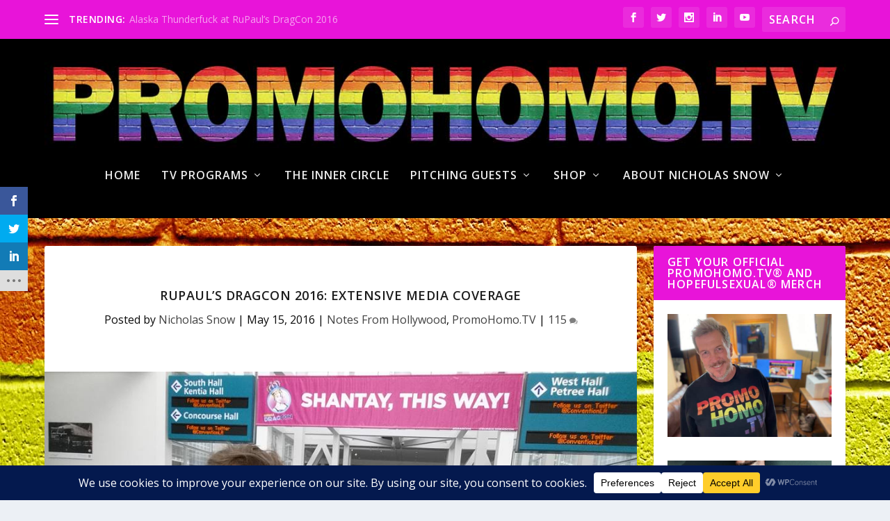

--- FILE ---
content_type: text/html; charset=UTF-8
request_url: https://promohomo.tv/rupauls-dragcon-2016-a-virtual-tour/
body_size: 55572
content:
<!DOCTYPE html>
<html dir="ltr" lang="en-US" prefix="og: https://ogp.me/ns#">
<head>
	<meta charset="UTF-8" />
			
	<meta http-equiv="X-UA-Compatible" content="IE=edge">
	<link rel="pingback" href="https://promohomo.tv/xmlrpc.php" />

		<!--[if lt IE 9]>
	<script src="https://promohomo.tv/wp-content/themes/Extra/scripts/ext/html5.js" type="text/javascript"></script>
	<![endif]-->

	<script type="text/javascript">
		document.documentElement.className = 'js';
	</script>
	
	<title>RuPaul’s DragCon 2016: Extensive Media Coverage - PromoHomo.TV</title>
<link rel="preconnect" href="https://fonts.gstatic.com" crossorigin />
		<!-- All in One SEO 4.9.3 - aioseo.com -->
	<meta name="description" content="Producer/Host Nicholas Snow took his investigative journalism skills into the heart and soul of RuPaul&#039;s DragCon 2016. Originally broadcast in three Facebook Live segments, Snow&#039;s complete DragCon 2016 reporting is compiled here for your viewing pleasure. Spearheaded by RuPaul and World of Wonder Productions, RuPaul’s DragCon provides a platform for fans – of all ages" />
	<meta name="robots" content="max-image-preview:large" />
	<meta name="author" content="Nicholas Snow"/>
	<link rel="canonical" href="https://promohomo.tv/rupauls-dragcon-2016-a-virtual-tour/" />
	<meta name="generator" content="All in One SEO (AIOSEO) 4.9.3" />
		<meta property="og:locale" content="en_US" />
		<meta property="og:site_name" content="PromoHomo.TV - Creating Programming for LGBTQ+Everyone!" />
		<meta property="og:type" content="article" />
		<meta property="og:title" content="RuPaul’s DragCon 2016: Extensive Media Coverage - PromoHomo.TV" />
		<meta property="og:description" content="Producer/Host Nicholas Snow took his investigative journalism skills into the heart and soul of RuPaul&#039;s DragCon 2016. Originally broadcast in three Facebook Live segments, Snow&#039;s complete DragCon 2016 reporting is compiled here for your viewing pleasure. Spearheaded by RuPaul and World of Wonder Productions, RuPaul’s DragCon provides a platform for fans – of all ages" />
		<meta property="og:url" content="https://promohomo.tv/rupauls-dragcon-2016-a-virtual-tour/" />
		<meta property="article:published_time" content="2016-05-15T06:26:33+00:00" />
		<meta property="article:modified_time" content="2018-02-21T05:19:16+00:00" />
		<meta name="twitter:card" content="summary_large_image" />
		<meta name="twitter:title" content="RuPaul’s DragCon 2016: Extensive Media Coverage - PromoHomo.TV" />
		<meta name="twitter:description" content="Producer/Host Nicholas Snow took his investigative journalism skills into the heart and soul of RuPaul&#039;s DragCon 2016. Originally broadcast in three Facebook Live segments, Snow&#039;s complete DragCon 2016 reporting is compiled here for your viewing pleasure. Spearheaded by RuPaul and World of Wonder Productions, RuPaul’s DragCon provides a platform for fans – of all ages" />
		<script type="application/ld+json" class="aioseo-schema">
			{"@context":"https:\/\/schema.org","@graph":[{"@type":"BlogPosting","@id":"https:\/\/promohomo.tv\/rupauls-dragcon-2016-a-virtual-tour\/#blogposting","name":"RuPaul\u2019s DragCon 2016: Extensive Media Coverage - PromoHomo.TV","headline":"RuPaul&#8217;s DragCon 2016: Extensive Media Coverage","author":{"@id":"https:\/\/promohomo.tv\/author\/promohomotv\/#author"},"publisher":{"@id":"https:\/\/promohomo.tv\/#organization"},"image":{"@type":"ImageObject","url":"https:\/\/promohomo.tv\/wp-content\/uploads\/ngg_featured\/Dragcon-1.jpg","width":960,"height":540},"datePublished":"2016-05-15T06:26:33-07:00","dateModified":"2018-02-21T05:19:16-08:00","inLanguage":"en-US","commentCount":115,"mainEntityOfPage":{"@id":"https:\/\/promohomo.tv\/rupauls-dragcon-2016-a-virtual-tour\/#webpage"},"isPartOf":{"@id":"https:\/\/promohomo.tv\/rupauls-dragcon-2016-a-virtual-tour\/#webpage"},"articleSection":"Notes From Hollywood, PromoHomo.TV, DragCon, Nicholas Snow, PromoHomoTV, RuPaul, RuPaul's Drag Race,"},{"@type":"BreadcrumbList","@id":"https:\/\/promohomo.tv\/rupauls-dragcon-2016-a-virtual-tour\/#breadcrumblist","itemListElement":[{"@type":"ListItem","@id":"https:\/\/promohomo.tv#listItem","position":1,"name":"Home","item":"https:\/\/promohomo.tv","nextItem":{"@type":"ListItem","@id":"https:\/\/promohomo.tv\/category\/phtv\/#listItem","name":"PromoHomo.TV"}},{"@type":"ListItem","@id":"https:\/\/promohomo.tv\/category\/phtv\/#listItem","position":2,"name":"PromoHomo.TV","item":"https:\/\/promohomo.tv\/category\/phtv\/","nextItem":{"@type":"ListItem","@id":"https:\/\/promohomo.tv\/rupauls-dragcon-2016-a-virtual-tour\/#listItem","name":"RuPaul&#8217;s DragCon 2016: Extensive Media Coverage"},"previousItem":{"@type":"ListItem","@id":"https:\/\/promohomo.tv#listItem","name":"Home"}},{"@type":"ListItem","@id":"https:\/\/promohomo.tv\/rupauls-dragcon-2016-a-virtual-tour\/#listItem","position":3,"name":"RuPaul&#8217;s DragCon 2016: Extensive Media Coverage","previousItem":{"@type":"ListItem","@id":"https:\/\/promohomo.tv\/category\/phtv\/#listItem","name":"PromoHomo.TV"}}]},{"@type":"Organization","@id":"https:\/\/promohomo.tv\/#organization","name":"PromoHomo.TV","description":"Creating Programming for LGBTQ+Everyone!","url":"https:\/\/promohomo.tv\/"},{"@type":"Person","@id":"https:\/\/promohomo.tv\/author\/promohomotv\/#author","url":"https:\/\/promohomo.tv\/author\/promohomotv\/","name":"Nicholas Snow","image":{"@type":"ImageObject","@id":"https:\/\/promohomo.tv\/rupauls-dragcon-2016-a-virtual-tour\/#authorImage","url":"https:\/\/secure.gravatar.com\/avatar\/bed4e1a2c964ea08803c2251f45a9ff612a52118922e3cc7f6cf6fa853a36a48?s=96&d=mm&r=g","width":96,"height":96,"caption":"Nicholas Snow"}},{"@type":"WebPage","@id":"https:\/\/promohomo.tv\/rupauls-dragcon-2016-a-virtual-tour\/#webpage","url":"https:\/\/promohomo.tv\/rupauls-dragcon-2016-a-virtual-tour\/","name":"RuPaul\u2019s DragCon 2016: Extensive Media Coverage - PromoHomo.TV","description":"Producer\/Host Nicholas Snow took his investigative journalism skills into the heart and soul of RuPaul's DragCon 2016. Originally broadcast in three Facebook Live segments, Snow's complete DragCon 2016 reporting is compiled here for your viewing pleasure. Spearheaded by RuPaul and World of Wonder Productions, RuPaul\u2019s DragCon provides a platform for fans \u2013 of all ages","inLanguage":"en-US","isPartOf":{"@id":"https:\/\/promohomo.tv\/#website"},"breadcrumb":{"@id":"https:\/\/promohomo.tv\/rupauls-dragcon-2016-a-virtual-tour\/#breadcrumblist"},"author":{"@id":"https:\/\/promohomo.tv\/author\/promohomotv\/#author"},"creator":{"@id":"https:\/\/promohomo.tv\/author\/promohomotv\/#author"},"image":{"@type":"ImageObject","url":"https:\/\/promohomo.tv\/wp-content\/uploads\/ngg_featured\/Dragcon-1.jpg","@id":"https:\/\/promohomo.tv\/rupauls-dragcon-2016-a-virtual-tour\/#mainImage","width":960,"height":540},"primaryImageOfPage":{"@id":"https:\/\/promohomo.tv\/rupauls-dragcon-2016-a-virtual-tour\/#mainImage"},"datePublished":"2016-05-15T06:26:33-07:00","dateModified":"2018-02-21T05:19:16-08:00"},{"@type":"WebSite","@id":"https:\/\/promohomo.tv\/#website","url":"https:\/\/promohomo.tv\/","name":"PromoHomo.TV","description":"Creating Programming for LGBTQ+Everyone!","inLanguage":"en-US","publisher":{"@id":"https:\/\/promohomo.tv\/#organization"}}]}
		</script>
		<!-- All in One SEO -->

<script type="text/javascript">
			let jqueryParams=[],jQuery=function(r){return jqueryParams=[...jqueryParams,r],jQuery},$=function(r){return jqueryParams=[...jqueryParams,r],$};window.jQuery=jQuery,window.$=jQuery;let customHeadScripts=!1;jQuery.fn=jQuery.prototype={},$.fn=jQuery.prototype={},jQuery.noConflict=function(r){if(window.jQuery)return jQuery=window.jQuery,$=window.jQuery,customHeadScripts=!0,jQuery.noConflict},jQuery.ready=function(r){jqueryParams=[...jqueryParams,r]},$.ready=function(r){jqueryParams=[...jqueryParams,r]},jQuery.load=function(r){jqueryParams=[...jqueryParams,r]},$.load=function(r){jqueryParams=[...jqueryParams,r]},jQuery.fn.ready=function(r){jqueryParams=[...jqueryParams,r]},$.fn.ready=function(r){jqueryParams=[...jqueryParams,r]};</script><link rel='dns-prefetch' href='//fonts.googleapis.com' />
<link rel="alternate" type="application/rss+xml" title="PromoHomo.TV &raquo; Feed" href="https://promohomo.tv/feed/" />
<link rel="alternate" type="application/rss+xml" title="PromoHomo.TV &raquo; Comments Feed" href="https://promohomo.tv/comments/feed/" />
<link rel="alternate" type="application/rss+xml" title="PromoHomo.TV &raquo; RuPaul&#8217;s DragCon 2016: Extensive Media Coverage Comments Feed" href="https://promohomo.tv/rupauls-dragcon-2016-a-virtual-tour/feed/" />
<script data-cfasync="false" data-wpfc-render="false">
		(function () {
			window.dataLayer = window.dataLayer || [];function gtag(){dataLayer.push(arguments);}

			// Set the developer ID.
			gtag('set', 'developer_id.dMmRkYz', true);

			// Set default consent state based on plugin settings.
			gtag('consent', 'default', {
				'ad_storage': 'denied',
				'analytics_storage': 'denied',
				'ad_user_data': 'denied',
				'ad_personalization': 'denied',
				'security_storage': 'granted',
				'functionality_storage': 'granted',
				'wait_for_update': 500,
			});
		})();
	</script>		<!-- This site uses the Google Analytics by MonsterInsights plugin v9.11.1 - Using Analytics tracking - https://www.monsterinsights.com/ -->
							<script src="//www.googletagmanager.com/gtag/js?id=G-NEYS5MBYVH"  data-cfasync="false" data-wpfc-render="false" type="text/javascript" async></script>
			<script data-cfasync="false" data-wpfc-render="false" type="text/javascript">
				var mi_version = '9.11.1';
				var mi_track_user = true;
				var mi_no_track_reason = '';
								var MonsterInsightsDefaultLocations = {"page_location":"https:\/\/promohomo.tv\/rupauls-dragcon-2016-a-virtual-tour\/"};
								if ( typeof MonsterInsightsPrivacyGuardFilter === 'function' ) {
					var MonsterInsightsLocations = (typeof MonsterInsightsExcludeQuery === 'object') ? MonsterInsightsPrivacyGuardFilter( MonsterInsightsExcludeQuery ) : MonsterInsightsPrivacyGuardFilter( MonsterInsightsDefaultLocations );
				} else {
					var MonsterInsightsLocations = (typeof MonsterInsightsExcludeQuery === 'object') ? MonsterInsightsExcludeQuery : MonsterInsightsDefaultLocations;
				}

								var disableStrs = [
										'ga-disable-G-NEYS5MBYVH',
									];

				/* Function to detect opted out users */
				function __gtagTrackerIsOptedOut() {
					for (var index = 0; index < disableStrs.length; index++) {
						if (document.cookie.indexOf(disableStrs[index] + '=true') > -1) {
							return true;
						}
					}

					return false;
				}

				/* Disable tracking if the opt-out cookie exists. */
				if (__gtagTrackerIsOptedOut()) {
					for (var index = 0; index < disableStrs.length; index++) {
						window[disableStrs[index]] = true;
					}
				}

				/* Opt-out function */
				function __gtagTrackerOptout() {
					for (var index = 0; index < disableStrs.length; index++) {
						document.cookie = disableStrs[index] + '=true; expires=Thu, 31 Dec 2099 23:59:59 UTC; path=/';
						window[disableStrs[index]] = true;
					}
				}

				if ('undefined' === typeof gaOptout) {
					function gaOptout() {
						__gtagTrackerOptout();
					}
				}
								window.dataLayer = window.dataLayer || [];

				window.MonsterInsightsDualTracker = {
					helpers: {},
					trackers: {},
				};
				if (mi_track_user) {
					function __gtagDataLayer() {
						dataLayer.push(arguments);
					}

					function __gtagTracker(type, name, parameters) {
						if (!parameters) {
							parameters = {};
						}

						if (parameters.send_to) {
							__gtagDataLayer.apply(null, arguments);
							return;
						}

						if (type === 'event') {
														parameters.send_to = monsterinsights_frontend.v4_id;
							var hookName = name;
							if (typeof parameters['event_category'] !== 'undefined') {
								hookName = parameters['event_category'] + ':' + name;
							}

							if (typeof MonsterInsightsDualTracker.trackers[hookName] !== 'undefined') {
								MonsterInsightsDualTracker.trackers[hookName](parameters);
							} else {
								__gtagDataLayer('event', name, parameters);
							}
							
						} else {
							__gtagDataLayer.apply(null, arguments);
						}
					}

					__gtagTracker('js', new Date());
					__gtagTracker('set', {
						'developer_id.dZGIzZG': true,
											});
					if ( MonsterInsightsLocations.page_location ) {
						__gtagTracker('set', MonsterInsightsLocations);
					}
										__gtagTracker('config', 'G-NEYS5MBYVH', {"forceSSL":"true"} );
										window.gtag = __gtagTracker;										(function () {
						/* https://developers.google.com/analytics/devguides/collection/analyticsjs/ */
						/* ga and __gaTracker compatibility shim. */
						var noopfn = function () {
							return null;
						};
						var newtracker = function () {
							return new Tracker();
						};
						var Tracker = function () {
							return null;
						};
						var p = Tracker.prototype;
						p.get = noopfn;
						p.set = noopfn;
						p.send = function () {
							var args = Array.prototype.slice.call(arguments);
							args.unshift('send');
							__gaTracker.apply(null, args);
						};
						var __gaTracker = function () {
							var len = arguments.length;
							if (len === 0) {
								return;
							}
							var f = arguments[len - 1];
							if (typeof f !== 'object' || f === null || typeof f.hitCallback !== 'function') {
								if ('send' === arguments[0]) {
									var hitConverted, hitObject = false, action;
									if ('event' === arguments[1]) {
										if ('undefined' !== typeof arguments[3]) {
											hitObject = {
												'eventAction': arguments[3],
												'eventCategory': arguments[2],
												'eventLabel': arguments[4],
												'value': arguments[5] ? arguments[5] : 1,
											}
										}
									}
									if ('pageview' === arguments[1]) {
										if ('undefined' !== typeof arguments[2]) {
											hitObject = {
												'eventAction': 'page_view',
												'page_path': arguments[2],
											}
										}
									}
									if (typeof arguments[2] === 'object') {
										hitObject = arguments[2];
									}
									if (typeof arguments[5] === 'object') {
										Object.assign(hitObject, arguments[5]);
									}
									if ('undefined' !== typeof arguments[1].hitType) {
										hitObject = arguments[1];
										if ('pageview' === hitObject.hitType) {
											hitObject.eventAction = 'page_view';
										}
									}
									if (hitObject) {
										action = 'timing' === arguments[1].hitType ? 'timing_complete' : hitObject.eventAction;
										hitConverted = mapArgs(hitObject);
										__gtagTracker('event', action, hitConverted);
									}
								}
								return;
							}

							function mapArgs(args) {
								var arg, hit = {};
								var gaMap = {
									'eventCategory': 'event_category',
									'eventAction': 'event_action',
									'eventLabel': 'event_label',
									'eventValue': 'event_value',
									'nonInteraction': 'non_interaction',
									'timingCategory': 'event_category',
									'timingVar': 'name',
									'timingValue': 'value',
									'timingLabel': 'event_label',
									'page': 'page_path',
									'location': 'page_location',
									'title': 'page_title',
									'referrer' : 'page_referrer',
								};
								for (arg in args) {
																		if (!(!args.hasOwnProperty(arg) || !gaMap.hasOwnProperty(arg))) {
										hit[gaMap[arg]] = args[arg];
									} else {
										hit[arg] = args[arg];
									}
								}
								return hit;
							}

							try {
								f.hitCallback();
							} catch (ex) {
							}
						};
						__gaTracker.create = newtracker;
						__gaTracker.getByName = newtracker;
						__gaTracker.getAll = function () {
							return [];
						};
						__gaTracker.remove = noopfn;
						__gaTracker.loaded = true;
						window['__gaTracker'] = __gaTracker;
					})();
									} else {
										console.log("");
					(function () {
						function __gtagTracker() {
							return null;
						}

						window['__gtagTracker'] = __gtagTracker;
						window['gtag'] = __gtagTracker;
					})();
									}
			</script>
							<!-- / Google Analytics by MonsterInsights -->
		<meta content="Extra v.4.27.5" name="generator"/><link rel='stylesheet' id='wp-block-library-css' href='https://promohomo.tv/wp-includes/css/dist/block-library/style.min.css?ver=6.8.3' type='text/css' media='all' />
<style id='wp-block-library-theme-inline-css' type='text/css'>
.wp-block-audio :where(figcaption){color:#555;font-size:13px;text-align:center}.is-dark-theme .wp-block-audio :where(figcaption){color:#ffffffa6}.wp-block-audio{margin:0 0 1em}.wp-block-code{border:1px solid #ccc;border-radius:4px;font-family:Menlo,Consolas,monaco,monospace;padding:.8em 1em}.wp-block-embed :where(figcaption){color:#555;font-size:13px;text-align:center}.is-dark-theme .wp-block-embed :where(figcaption){color:#ffffffa6}.wp-block-embed{margin:0 0 1em}.blocks-gallery-caption{color:#555;font-size:13px;text-align:center}.is-dark-theme .blocks-gallery-caption{color:#ffffffa6}:root :where(.wp-block-image figcaption){color:#555;font-size:13px;text-align:center}.is-dark-theme :root :where(.wp-block-image figcaption){color:#ffffffa6}.wp-block-image{margin:0 0 1em}.wp-block-pullquote{border-bottom:4px solid;border-top:4px solid;color:currentColor;margin-bottom:1.75em}.wp-block-pullquote cite,.wp-block-pullquote footer,.wp-block-pullquote__citation{color:currentColor;font-size:.8125em;font-style:normal;text-transform:uppercase}.wp-block-quote{border-left:.25em solid;margin:0 0 1.75em;padding-left:1em}.wp-block-quote cite,.wp-block-quote footer{color:currentColor;font-size:.8125em;font-style:normal;position:relative}.wp-block-quote:where(.has-text-align-right){border-left:none;border-right:.25em solid;padding-left:0;padding-right:1em}.wp-block-quote:where(.has-text-align-center){border:none;padding-left:0}.wp-block-quote.is-large,.wp-block-quote.is-style-large,.wp-block-quote:where(.is-style-plain){border:none}.wp-block-search .wp-block-search__label{font-weight:700}.wp-block-search__button{border:1px solid #ccc;padding:.375em .625em}:where(.wp-block-group.has-background){padding:1.25em 2.375em}.wp-block-separator.has-css-opacity{opacity:.4}.wp-block-separator{border:none;border-bottom:2px solid;margin-left:auto;margin-right:auto}.wp-block-separator.has-alpha-channel-opacity{opacity:1}.wp-block-separator:not(.is-style-wide):not(.is-style-dots){width:100px}.wp-block-separator.has-background:not(.is-style-dots){border-bottom:none;height:1px}.wp-block-separator.has-background:not(.is-style-wide):not(.is-style-dots){height:2px}.wp-block-table{margin:0 0 1em}.wp-block-table td,.wp-block-table th{word-break:normal}.wp-block-table :where(figcaption){color:#555;font-size:13px;text-align:center}.is-dark-theme .wp-block-table :where(figcaption){color:#ffffffa6}.wp-block-video :where(figcaption){color:#555;font-size:13px;text-align:center}.is-dark-theme .wp-block-video :where(figcaption){color:#ffffffa6}.wp-block-video{margin:0 0 1em}:root :where(.wp-block-template-part.has-background){margin-bottom:0;margin-top:0;padding:1.25em 2.375em}
</style>
<link rel='stylesheet' id='aioseo/css/src/vue/standalone/blocks/table-of-contents/global.scss-css' href='https://promohomo.tv/wp-content/plugins/all-in-one-seo-pack/dist/Lite/assets/css/table-of-contents/global.e90f6d47.css?ver=4.9.3' type='text/css' media='all' />
<style id='global-styles-inline-css' type='text/css'>
:root{--wp--preset--aspect-ratio--square: 1;--wp--preset--aspect-ratio--4-3: 4/3;--wp--preset--aspect-ratio--3-4: 3/4;--wp--preset--aspect-ratio--3-2: 3/2;--wp--preset--aspect-ratio--2-3: 2/3;--wp--preset--aspect-ratio--16-9: 16/9;--wp--preset--aspect-ratio--9-16: 9/16;--wp--preset--color--black: #000000;--wp--preset--color--cyan-bluish-gray: #abb8c3;--wp--preset--color--white: #ffffff;--wp--preset--color--pale-pink: #f78da7;--wp--preset--color--vivid-red: #cf2e2e;--wp--preset--color--luminous-vivid-orange: #ff6900;--wp--preset--color--luminous-vivid-amber: #fcb900;--wp--preset--color--light-green-cyan: #7bdcb5;--wp--preset--color--vivid-green-cyan: #00d084;--wp--preset--color--pale-cyan-blue: #8ed1fc;--wp--preset--color--vivid-cyan-blue: #0693e3;--wp--preset--color--vivid-purple: #9b51e0;--wp--preset--gradient--vivid-cyan-blue-to-vivid-purple: linear-gradient(135deg,rgba(6,147,227,1) 0%,rgb(155,81,224) 100%);--wp--preset--gradient--light-green-cyan-to-vivid-green-cyan: linear-gradient(135deg,rgb(122,220,180) 0%,rgb(0,208,130) 100%);--wp--preset--gradient--luminous-vivid-amber-to-luminous-vivid-orange: linear-gradient(135deg,rgba(252,185,0,1) 0%,rgba(255,105,0,1) 100%);--wp--preset--gradient--luminous-vivid-orange-to-vivid-red: linear-gradient(135deg,rgba(255,105,0,1) 0%,rgb(207,46,46) 100%);--wp--preset--gradient--very-light-gray-to-cyan-bluish-gray: linear-gradient(135deg,rgb(238,238,238) 0%,rgb(169,184,195) 100%);--wp--preset--gradient--cool-to-warm-spectrum: linear-gradient(135deg,rgb(74,234,220) 0%,rgb(151,120,209) 20%,rgb(207,42,186) 40%,rgb(238,44,130) 60%,rgb(251,105,98) 80%,rgb(254,248,76) 100%);--wp--preset--gradient--blush-light-purple: linear-gradient(135deg,rgb(255,206,236) 0%,rgb(152,150,240) 100%);--wp--preset--gradient--blush-bordeaux: linear-gradient(135deg,rgb(254,205,165) 0%,rgb(254,45,45) 50%,rgb(107,0,62) 100%);--wp--preset--gradient--luminous-dusk: linear-gradient(135deg,rgb(255,203,112) 0%,rgb(199,81,192) 50%,rgb(65,88,208) 100%);--wp--preset--gradient--pale-ocean: linear-gradient(135deg,rgb(255,245,203) 0%,rgb(182,227,212) 50%,rgb(51,167,181) 100%);--wp--preset--gradient--electric-grass: linear-gradient(135deg,rgb(202,248,128) 0%,rgb(113,206,126) 100%);--wp--preset--gradient--midnight: linear-gradient(135deg,rgb(2,3,129) 0%,rgb(40,116,252) 100%);--wp--preset--font-size--small: 13px;--wp--preset--font-size--medium: 20px;--wp--preset--font-size--large: 36px;--wp--preset--font-size--x-large: 42px;--wp--preset--spacing--20: 0.44rem;--wp--preset--spacing--30: 0.67rem;--wp--preset--spacing--40: 1rem;--wp--preset--spacing--50: 1.5rem;--wp--preset--spacing--60: 2.25rem;--wp--preset--spacing--70: 3.38rem;--wp--preset--spacing--80: 5.06rem;--wp--preset--shadow--natural: 6px 6px 9px rgba(0, 0, 0, 0.2);--wp--preset--shadow--deep: 12px 12px 50px rgba(0, 0, 0, 0.4);--wp--preset--shadow--sharp: 6px 6px 0px rgba(0, 0, 0, 0.2);--wp--preset--shadow--outlined: 6px 6px 0px -3px rgba(255, 255, 255, 1), 6px 6px rgba(0, 0, 0, 1);--wp--preset--shadow--crisp: 6px 6px 0px rgba(0, 0, 0, 1);}:root { --wp--style--global--content-size: 856px;--wp--style--global--wide-size: 1280px; }:where(body) { margin: 0; }.wp-site-blocks > .alignleft { float: left; margin-right: 2em; }.wp-site-blocks > .alignright { float: right; margin-left: 2em; }.wp-site-blocks > .aligncenter { justify-content: center; margin-left: auto; margin-right: auto; }:where(.is-layout-flex){gap: 0.5em;}:where(.is-layout-grid){gap: 0.5em;}.is-layout-flow > .alignleft{float: left;margin-inline-start: 0;margin-inline-end: 2em;}.is-layout-flow > .alignright{float: right;margin-inline-start: 2em;margin-inline-end: 0;}.is-layout-flow > .aligncenter{margin-left: auto !important;margin-right: auto !important;}.is-layout-constrained > .alignleft{float: left;margin-inline-start: 0;margin-inline-end: 2em;}.is-layout-constrained > .alignright{float: right;margin-inline-start: 2em;margin-inline-end: 0;}.is-layout-constrained > .aligncenter{margin-left: auto !important;margin-right: auto !important;}.is-layout-constrained > :where(:not(.alignleft):not(.alignright):not(.alignfull)){max-width: var(--wp--style--global--content-size);margin-left: auto !important;margin-right: auto !important;}.is-layout-constrained > .alignwide{max-width: var(--wp--style--global--wide-size);}body .is-layout-flex{display: flex;}.is-layout-flex{flex-wrap: wrap;align-items: center;}.is-layout-flex > :is(*, div){margin: 0;}body .is-layout-grid{display: grid;}.is-layout-grid > :is(*, div){margin: 0;}body{padding-top: 0px;padding-right: 0px;padding-bottom: 0px;padding-left: 0px;}:root :where(.wp-element-button, .wp-block-button__link){background-color: #32373c;border-width: 0;color: #fff;font-family: inherit;font-size: inherit;line-height: inherit;padding: calc(0.667em + 2px) calc(1.333em + 2px);text-decoration: none;}.has-black-color{color: var(--wp--preset--color--black) !important;}.has-cyan-bluish-gray-color{color: var(--wp--preset--color--cyan-bluish-gray) !important;}.has-white-color{color: var(--wp--preset--color--white) !important;}.has-pale-pink-color{color: var(--wp--preset--color--pale-pink) !important;}.has-vivid-red-color{color: var(--wp--preset--color--vivid-red) !important;}.has-luminous-vivid-orange-color{color: var(--wp--preset--color--luminous-vivid-orange) !important;}.has-luminous-vivid-amber-color{color: var(--wp--preset--color--luminous-vivid-amber) !important;}.has-light-green-cyan-color{color: var(--wp--preset--color--light-green-cyan) !important;}.has-vivid-green-cyan-color{color: var(--wp--preset--color--vivid-green-cyan) !important;}.has-pale-cyan-blue-color{color: var(--wp--preset--color--pale-cyan-blue) !important;}.has-vivid-cyan-blue-color{color: var(--wp--preset--color--vivid-cyan-blue) !important;}.has-vivid-purple-color{color: var(--wp--preset--color--vivid-purple) !important;}.has-black-background-color{background-color: var(--wp--preset--color--black) !important;}.has-cyan-bluish-gray-background-color{background-color: var(--wp--preset--color--cyan-bluish-gray) !important;}.has-white-background-color{background-color: var(--wp--preset--color--white) !important;}.has-pale-pink-background-color{background-color: var(--wp--preset--color--pale-pink) !important;}.has-vivid-red-background-color{background-color: var(--wp--preset--color--vivid-red) !important;}.has-luminous-vivid-orange-background-color{background-color: var(--wp--preset--color--luminous-vivid-orange) !important;}.has-luminous-vivid-amber-background-color{background-color: var(--wp--preset--color--luminous-vivid-amber) !important;}.has-light-green-cyan-background-color{background-color: var(--wp--preset--color--light-green-cyan) !important;}.has-vivid-green-cyan-background-color{background-color: var(--wp--preset--color--vivid-green-cyan) !important;}.has-pale-cyan-blue-background-color{background-color: var(--wp--preset--color--pale-cyan-blue) !important;}.has-vivid-cyan-blue-background-color{background-color: var(--wp--preset--color--vivid-cyan-blue) !important;}.has-vivid-purple-background-color{background-color: var(--wp--preset--color--vivid-purple) !important;}.has-black-border-color{border-color: var(--wp--preset--color--black) !important;}.has-cyan-bluish-gray-border-color{border-color: var(--wp--preset--color--cyan-bluish-gray) !important;}.has-white-border-color{border-color: var(--wp--preset--color--white) !important;}.has-pale-pink-border-color{border-color: var(--wp--preset--color--pale-pink) !important;}.has-vivid-red-border-color{border-color: var(--wp--preset--color--vivid-red) !important;}.has-luminous-vivid-orange-border-color{border-color: var(--wp--preset--color--luminous-vivid-orange) !important;}.has-luminous-vivid-amber-border-color{border-color: var(--wp--preset--color--luminous-vivid-amber) !important;}.has-light-green-cyan-border-color{border-color: var(--wp--preset--color--light-green-cyan) !important;}.has-vivid-green-cyan-border-color{border-color: var(--wp--preset--color--vivid-green-cyan) !important;}.has-pale-cyan-blue-border-color{border-color: var(--wp--preset--color--pale-cyan-blue) !important;}.has-vivid-cyan-blue-border-color{border-color: var(--wp--preset--color--vivid-cyan-blue) !important;}.has-vivid-purple-border-color{border-color: var(--wp--preset--color--vivid-purple) !important;}.has-vivid-cyan-blue-to-vivid-purple-gradient-background{background: var(--wp--preset--gradient--vivid-cyan-blue-to-vivid-purple) !important;}.has-light-green-cyan-to-vivid-green-cyan-gradient-background{background: var(--wp--preset--gradient--light-green-cyan-to-vivid-green-cyan) !important;}.has-luminous-vivid-amber-to-luminous-vivid-orange-gradient-background{background: var(--wp--preset--gradient--luminous-vivid-amber-to-luminous-vivid-orange) !important;}.has-luminous-vivid-orange-to-vivid-red-gradient-background{background: var(--wp--preset--gradient--luminous-vivid-orange-to-vivid-red) !important;}.has-very-light-gray-to-cyan-bluish-gray-gradient-background{background: var(--wp--preset--gradient--very-light-gray-to-cyan-bluish-gray) !important;}.has-cool-to-warm-spectrum-gradient-background{background: var(--wp--preset--gradient--cool-to-warm-spectrum) !important;}.has-blush-light-purple-gradient-background{background: var(--wp--preset--gradient--blush-light-purple) !important;}.has-blush-bordeaux-gradient-background{background: var(--wp--preset--gradient--blush-bordeaux) !important;}.has-luminous-dusk-gradient-background{background: var(--wp--preset--gradient--luminous-dusk) !important;}.has-pale-ocean-gradient-background{background: var(--wp--preset--gradient--pale-ocean) !important;}.has-electric-grass-gradient-background{background: var(--wp--preset--gradient--electric-grass) !important;}.has-midnight-gradient-background{background: var(--wp--preset--gradient--midnight) !important;}.has-small-font-size{font-size: var(--wp--preset--font-size--small) !important;}.has-medium-font-size{font-size: var(--wp--preset--font-size--medium) !important;}.has-large-font-size{font-size: var(--wp--preset--font-size--large) !important;}.has-x-large-font-size{font-size: var(--wp--preset--font-size--x-large) !important;}
:where(.wp-block-post-template.is-layout-flex){gap: 1.25em;}:where(.wp-block-post-template.is-layout-grid){gap: 1.25em;}
:where(.wp-block-columns.is-layout-flex){gap: 2em;}:where(.wp-block-columns.is-layout-grid){gap: 2em;}
:root :where(.wp-block-pullquote){font-size: 1.5em;line-height: 1.6;}
</style>
<link rel='stylesheet' id='wp-components-css' href='https://promohomo.tv/wp-includes/css/dist/components/style.min.css?ver=6.8.3' type='text/css' media='all' />
<link rel='stylesheet' id='godaddy-styles-css' href='https://promohomo.tv/wp-content/mu-plugins/vendor/wpex/godaddy-launch/includes/Dependencies/GoDaddy/Styles/build/latest.css?ver=2.0.2' type='text/css' media='all' />
<link rel='stylesheet' id='et_monarch-css-css' href='https://promohomo.tv/wp-content/plugins/monarch/css/style.css?ver=1.4.14' type='text/css' media='all' />
<link rel='stylesheet' id='et-gf-open-sans-css' href='https://fonts.googleapis.com/css?family=Open+Sans:400,700' type='text/css' media='all' />
<link rel='stylesheet' id='extra-fonts-css' href='https://fonts.googleapis.com/css?family=Open+Sans:300italic,400italic,600italic,700italic,800italic,400,300,600,700,800&#038;subset=latin,latin-ext' type='text/css' media='all' />
<link rel='stylesheet' id='extra-style-css' href='https://promohomo.tv/wp-content/themes/Extra/style.min.css?ver=4.27.5' type='text/css' media='all' />
<style id='extra-dynamic-critical-inline-css' type='text/css'>
@font-face{font-family:ETmodules;font-display:block;src:url(//promohomo.tv/wp-content/themes/Extra/core/admin/fonts/modules/base/modules.eot);src:url(//promohomo.tv/wp-content/themes/Extra/core/admin/fonts/modules/base/modules.eot?#iefix) format("embedded-opentype"),url(//promohomo.tv/wp-content/themes/Extra/core/admin/fonts/modules/base/modules.woff) format("woff"),url(//promohomo.tv/wp-content/themes/Extra/core/admin/fonts/modules/base/modules.ttf) format("truetype"),url(//promohomo.tv/wp-content/themes/Extra/core/admin/fonts/modules/base/modules.svg#ETmodules) format("svg");font-weight:400;font-style:normal}
.et_audio_content,.et_link_content,.et_quote_content{background-color:#2ea3f2}.et_pb_post .et-pb-controllers a{margin-bottom:10px}.format-gallery .et-pb-controllers{bottom:0}.et_pb_blog_grid .et_audio_content{margin-bottom:19px}.et_pb_row .et_pb_blog_grid .et_pb_post .et_pb_slide{min-height:180px}.et_audio_content .wp-block-audio{margin:0;padding:0}.et_audio_content h2{line-height:44px}.et_pb_column_1_2 .et_audio_content h2,.et_pb_column_1_3 .et_audio_content h2,.et_pb_column_1_4 .et_audio_content h2,.et_pb_column_1_5 .et_audio_content h2,.et_pb_column_1_6 .et_audio_content h2,.et_pb_column_2_5 .et_audio_content h2,.et_pb_column_3_5 .et_audio_content h2,.et_pb_column_3_8 .et_audio_content h2{margin-bottom:9px;margin-top:0}.et_pb_column_1_2 .et_audio_content,.et_pb_column_3_5 .et_audio_content{padding:35px 40px}.et_pb_column_1_2 .et_audio_content h2,.et_pb_column_3_5 .et_audio_content h2{line-height:32px}.et_pb_column_1_3 .et_audio_content,.et_pb_column_1_4 .et_audio_content,.et_pb_column_1_5 .et_audio_content,.et_pb_column_1_6 .et_audio_content,.et_pb_column_2_5 .et_audio_content,.et_pb_column_3_8 .et_audio_content{padding:35px 20px}.et_pb_column_1_3 .et_audio_content h2,.et_pb_column_1_4 .et_audio_content h2,.et_pb_column_1_5 .et_audio_content h2,.et_pb_column_1_6 .et_audio_content h2,.et_pb_column_2_5 .et_audio_content h2,.et_pb_column_3_8 .et_audio_content h2{font-size:18px;line-height:26px}article.et_pb_has_overlay .et_pb_blog_image_container{position:relative}.et_pb_post>.et_main_video_container{position:relative;margin-bottom:30px}.et_pb_post .et_pb_video_overlay .et_pb_video_play{color:#fff}.et_pb_post .et_pb_video_overlay_hover:hover{background:rgba(0,0,0,.6)}.et_audio_content,.et_link_content,.et_quote_content{text-align:center;word-wrap:break-word;position:relative;padding:50px 60px}.et_audio_content h2,.et_link_content a.et_link_main_url,.et_link_content h2,.et_quote_content blockquote cite,.et_quote_content blockquote p{color:#fff!important}.et_quote_main_link{position:absolute;text-indent:-9999px;width:100%;height:100%;display:block;top:0;left:0}.et_quote_content blockquote{padding:0;margin:0;border:none}.et_audio_content h2,.et_link_content h2,.et_quote_content blockquote p{margin-top:0}.et_audio_content h2{margin-bottom:20px}.et_audio_content h2,.et_link_content h2,.et_quote_content blockquote p{line-height:44px}.et_link_content a.et_link_main_url,.et_quote_content blockquote cite{font-size:18px;font-weight:200}.et_quote_content blockquote cite{font-style:normal}.et_pb_column_2_3 .et_quote_content{padding:50px 42px 45px}.et_pb_column_2_3 .et_audio_content,.et_pb_column_2_3 .et_link_content{padding:40px 40px 45px}.et_pb_column_1_2 .et_audio_content,.et_pb_column_1_2 .et_link_content,.et_pb_column_1_2 .et_quote_content,.et_pb_column_3_5 .et_audio_content,.et_pb_column_3_5 .et_link_content,.et_pb_column_3_5 .et_quote_content{padding:35px 40px}.et_pb_column_1_2 .et_quote_content blockquote p,.et_pb_column_3_5 .et_quote_content blockquote p{font-size:26px;line-height:32px}.et_pb_column_1_2 .et_audio_content h2,.et_pb_column_1_2 .et_link_content h2,.et_pb_column_3_5 .et_audio_content h2,.et_pb_column_3_5 .et_link_content h2{line-height:32px}.et_pb_column_1_2 .et_link_content a.et_link_main_url,.et_pb_column_1_2 .et_quote_content blockquote cite,.et_pb_column_3_5 .et_link_content a.et_link_main_url,.et_pb_column_3_5 .et_quote_content blockquote cite{font-size:14px}.et_pb_column_1_3 .et_quote_content,.et_pb_column_1_4 .et_quote_content,.et_pb_column_1_5 .et_quote_content,.et_pb_column_1_6 .et_quote_content,.et_pb_column_2_5 .et_quote_content,.et_pb_column_3_8 .et_quote_content{padding:35px 30px 32px}.et_pb_column_1_3 .et_audio_content,.et_pb_column_1_3 .et_link_content,.et_pb_column_1_4 .et_audio_content,.et_pb_column_1_4 .et_link_content,.et_pb_column_1_5 .et_audio_content,.et_pb_column_1_5 .et_link_content,.et_pb_column_1_6 .et_audio_content,.et_pb_column_1_6 .et_link_content,.et_pb_column_2_5 .et_audio_content,.et_pb_column_2_5 .et_link_content,.et_pb_column_3_8 .et_audio_content,.et_pb_column_3_8 .et_link_content{padding:35px 20px}.et_pb_column_1_3 .et_audio_content h2,.et_pb_column_1_3 .et_link_content h2,.et_pb_column_1_3 .et_quote_content blockquote p,.et_pb_column_1_4 .et_audio_content h2,.et_pb_column_1_4 .et_link_content h2,.et_pb_column_1_4 .et_quote_content blockquote p,.et_pb_column_1_5 .et_audio_content h2,.et_pb_column_1_5 .et_link_content h2,.et_pb_column_1_5 .et_quote_content blockquote p,.et_pb_column_1_6 .et_audio_content h2,.et_pb_column_1_6 .et_link_content h2,.et_pb_column_1_6 .et_quote_content blockquote p,.et_pb_column_2_5 .et_audio_content h2,.et_pb_column_2_5 .et_link_content h2,.et_pb_column_2_5 .et_quote_content blockquote p,.et_pb_column_3_8 .et_audio_content h2,.et_pb_column_3_8 .et_link_content h2,.et_pb_column_3_8 .et_quote_content blockquote p{font-size:18px;line-height:26px}.et_pb_column_1_3 .et_link_content a.et_link_main_url,.et_pb_column_1_3 .et_quote_content blockquote cite,.et_pb_column_1_4 .et_link_content a.et_link_main_url,.et_pb_column_1_4 .et_quote_content blockquote cite,.et_pb_column_1_5 .et_link_content a.et_link_main_url,.et_pb_column_1_5 .et_quote_content blockquote cite,.et_pb_column_1_6 .et_link_content a.et_link_main_url,.et_pb_column_1_6 .et_quote_content blockquote cite,.et_pb_column_2_5 .et_link_content a.et_link_main_url,.et_pb_column_2_5 .et_quote_content blockquote cite,.et_pb_column_3_8 .et_link_content a.et_link_main_url,.et_pb_column_3_8 .et_quote_content blockquote cite{font-size:14px}.et_pb_post .et_pb_gallery_post_type .et_pb_slide{min-height:500px;background-size:cover!important;background-position:top}.format-gallery .et_pb_slider.gallery-not-found .et_pb_slide{box-shadow:inset 0 0 10px rgba(0,0,0,.1)}.format-gallery .et_pb_slider:hover .et-pb-arrow-prev{left:0}.format-gallery .et_pb_slider:hover .et-pb-arrow-next{right:0}.et_pb_post>.et_pb_slider{margin-bottom:30px}.et_pb_column_3_4 .et_pb_post .et_pb_slide{min-height:442px}.et_pb_column_2_3 .et_pb_post .et_pb_slide{min-height:390px}.et_pb_column_1_2 .et_pb_post .et_pb_slide,.et_pb_column_3_5 .et_pb_post .et_pb_slide{min-height:284px}.et_pb_column_1_3 .et_pb_post .et_pb_slide,.et_pb_column_2_5 .et_pb_post .et_pb_slide,.et_pb_column_3_8 .et_pb_post .et_pb_slide{min-height:180px}.et_pb_column_1_4 .et_pb_post .et_pb_slide,.et_pb_column_1_5 .et_pb_post .et_pb_slide,.et_pb_column_1_6 .et_pb_post .et_pb_slide{min-height:125px}.et_pb_portfolio.et_pb_section_parallax .pagination,.et_pb_portfolio.et_pb_section_video .pagination,.et_pb_portfolio_grid.et_pb_section_parallax .pagination,.et_pb_portfolio_grid.et_pb_section_video .pagination{position:relative}.et_pb_bg_layout_light .et_pb_post .post-meta,.et_pb_bg_layout_light .et_pb_post .post-meta a,.et_pb_bg_layout_light .et_pb_post p{color:#666}.et_pb_bg_layout_dark .et_pb_post .post-meta,.et_pb_bg_layout_dark .et_pb_post .post-meta a,.et_pb_bg_layout_dark .et_pb_post p{color:inherit}.et_pb_text_color_dark .et_audio_content h2,.et_pb_text_color_dark .et_link_content a.et_link_main_url,.et_pb_text_color_dark .et_link_content h2,.et_pb_text_color_dark .et_quote_content blockquote cite,.et_pb_text_color_dark .et_quote_content blockquote p{color:#666!important}.et_pb_text_color_dark.et_audio_content h2,.et_pb_text_color_dark.et_link_content a.et_link_main_url,.et_pb_text_color_dark.et_link_content h2,.et_pb_text_color_dark.et_quote_content blockquote cite,.et_pb_text_color_dark.et_quote_content blockquote p{color:#bbb!important}.et_pb_text_color_dark.et_audio_content,.et_pb_text_color_dark.et_link_content,.et_pb_text_color_dark.et_quote_content{background-color:#e8e8e8}@media (min-width:981px) and (max-width:1100px){.et_quote_content{padding:50px 70px 45px}.et_pb_column_2_3 .et_quote_content{padding:50px 50px 45px}.et_pb_column_1_2 .et_quote_content,.et_pb_column_3_5 .et_quote_content{padding:35px 47px 30px}.et_pb_column_1_3 .et_quote_content,.et_pb_column_1_4 .et_quote_content,.et_pb_column_1_5 .et_quote_content,.et_pb_column_1_6 .et_quote_content,.et_pb_column_2_5 .et_quote_content,.et_pb_column_3_8 .et_quote_content{padding:35px 25px 32px}.et_pb_column_4_4 .et_pb_post .et_pb_slide{min-height:534px}.et_pb_column_3_4 .et_pb_post .et_pb_slide{min-height:392px}.et_pb_column_2_3 .et_pb_post .et_pb_slide{min-height:345px}.et_pb_column_1_2 .et_pb_post .et_pb_slide,.et_pb_column_3_5 .et_pb_post .et_pb_slide{min-height:250px}.et_pb_column_1_3 .et_pb_post .et_pb_slide,.et_pb_column_2_5 .et_pb_post .et_pb_slide,.et_pb_column_3_8 .et_pb_post .et_pb_slide{min-height:155px}.et_pb_column_1_4 .et_pb_post .et_pb_slide,.et_pb_column_1_5 .et_pb_post .et_pb_slide,.et_pb_column_1_6 .et_pb_post .et_pb_slide{min-height:108px}}@media (max-width:980px){.et_pb_bg_layout_dark_tablet .et_audio_content h2{color:#fff!important}.et_pb_text_color_dark_tablet.et_audio_content h2{color:#bbb!important}.et_pb_text_color_dark_tablet.et_audio_content{background-color:#e8e8e8}.et_pb_bg_layout_dark_tablet .et_audio_content h2,.et_pb_bg_layout_dark_tablet .et_link_content a.et_link_main_url,.et_pb_bg_layout_dark_tablet .et_link_content h2,.et_pb_bg_layout_dark_tablet .et_quote_content blockquote cite,.et_pb_bg_layout_dark_tablet .et_quote_content blockquote p{color:#fff!important}.et_pb_text_color_dark_tablet .et_audio_content h2,.et_pb_text_color_dark_tablet .et_link_content a.et_link_main_url,.et_pb_text_color_dark_tablet .et_link_content h2,.et_pb_text_color_dark_tablet .et_quote_content blockquote cite,.et_pb_text_color_dark_tablet .et_quote_content blockquote p{color:#666!important}.et_pb_text_color_dark_tablet.et_audio_content h2,.et_pb_text_color_dark_tablet.et_link_content a.et_link_main_url,.et_pb_text_color_dark_tablet.et_link_content h2,.et_pb_text_color_dark_tablet.et_quote_content blockquote cite,.et_pb_text_color_dark_tablet.et_quote_content blockquote p{color:#bbb!important}.et_pb_text_color_dark_tablet.et_audio_content,.et_pb_text_color_dark_tablet.et_link_content,.et_pb_text_color_dark_tablet.et_quote_content{background-color:#e8e8e8}}@media (min-width:768px) and (max-width:980px){.et_audio_content h2{font-size:26px!important;line-height:44px!important;margin-bottom:24px!important}.et_pb_post>.et_pb_gallery_post_type>.et_pb_slides>.et_pb_slide{min-height:384px!important}.et_quote_content{padding:50px 43px 45px!important}.et_quote_content blockquote p{font-size:26px!important;line-height:44px!important}.et_quote_content blockquote cite{font-size:18px!important}.et_link_content{padding:40px 40px 45px}.et_link_content h2{font-size:26px!important;line-height:44px!important}.et_link_content a.et_link_main_url{font-size:18px!important}}@media (max-width:767px){.et_audio_content h2,.et_link_content h2,.et_quote_content,.et_quote_content blockquote p{font-size:20px!important;line-height:26px!important}.et_audio_content,.et_link_content{padding:35px 20px!important}.et_audio_content h2{margin-bottom:9px!important}.et_pb_bg_layout_dark_phone .et_audio_content h2{color:#fff!important}.et_pb_text_color_dark_phone.et_audio_content{background-color:#e8e8e8}.et_link_content a.et_link_main_url,.et_quote_content blockquote cite{font-size:14px!important}.format-gallery .et-pb-controllers{height:auto}.et_pb_post>.et_pb_gallery_post_type>.et_pb_slides>.et_pb_slide{min-height:222px!important}.et_pb_bg_layout_dark_phone .et_audio_content h2,.et_pb_bg_layout_dark_phone .et_link_content a.et_link_main_url,.et_pb_bg_layout_dark_phone .et_link_content h2,.et_pb_bg_layout_dark_phone .et_quote_content blockquote cite,.et_pb_bg_layout_dark_phone .et_quote_content blockquote p{color:#fff!important}.et_pb_text_color_dark_phone .et_audio_content h2,.et_pb_text_color_dark_phone .et_link_content a.et_link_main_url,.et_pb_text_color_dark_phone .et_link_content h2,.et_pb_text_color_dark_phone .et_quote_content blockquote cite,.et_pb_text_color_dark_phone .et_quote_content blockquote p{color:#666!important}.et_pb_text_color_dark_phone.et_audio_content h2,.et_pb_text_color_dark_phone.et_link_content a.et_link_main_url,.et_pb_text_color_dark_phone.et_link_content h2,.et_pb_text_color_dark_phone.et_quote_content blockquote cite,.et_pb_text_color_dark_phone.et_quote_content blockquote p{color:#bbb!important}.et_pb_text_color_dark_phone.et_audio_content,.et_pb_text_color_dark_phone.et_link_content,.et_pb_text_color_dark_phone.et_quote_content{background-color:#e8e8e8}}@media (max-width:479px){.et_pb_column_1_2 .et_pb_carousel_item .et_pb_video_play,.et_pb_column_1_3 .et_pb_carousel_item .et_pb_video_play,.et_pb_column_2_3 .et_pb_carousel_item .et_pb_video_play,.et_pb_column_2_5 .et_pb_carousel_item .et_pb_video_play,.et_pb_column_3_5 .et_pb_carousel_item .et_pb_video_play,.et_pb_column_3_8 .et_pb_carousel_item .et_pb_video_play{font-size:1.5rem;line-height:1.5rem;margin-left:-.75rem;margin-top:-.75rem}.et_audio_content,.et_quote_content{padding:35px 20px!important}.et_pb_post>.et_pb_gallery_post_type>.et_pb_slides>.et_pb_slide{min-height:156px!important}}.et_full_width_page .et_gallery_item{float:left;width:20.875%;margin:0 5.5% 5.5% 0}.et_full_width_page .et_gallery_item:nth-child(3n){margin-right:5.5%}.et_full_width_page .et_gallery_item:nth-child(3n+1){clear:none}.et_full_width_page .et_gallery_item:nth-child(4n){margin-right:0}.et_full_width_page .et_gallery_item:nth-child(4n+1){clear:both}
.et_pb_slider{position:relative;overflow:hidden}.et_pb_slide{padding:0 6%;background-size:cover;background-position:50%;background-repeat:no-repeat}.et_pb_slider .et_pb_slide{display:none;float:left;margin-right:-100%;position:relative;width:100%;text-align:center;list-style:none!important;background-position:50%;background-size:100%;background-size:cover}.et_pb_slider .et_pb_slide:first-child{display:list-item}.et-pb-controllers{position:absolute;bottom:20px;left:0;width:100%;text-align:center;z-index:10}.et-pb-controllers a{display:inline-block;background-color:hsla(0,0%,100%,.5);text-indent:-9999px;border-radius:7px;width:7px;height:7px;margin-right:10px;padding:0;opacity:.5}.et-pb-controllers .et-pb-active-control{opacity:1}.et-pb-controllers a:last-child{margin-right:0}.et-pb-controllers .et-pb-active-control{background-color:#fff}.et_pb_slides .et_pb_temp_slide{display:block}.et_pb_slides:after{content:"";display:block;clear:both;visibility:hidden;line-height:0;height:0;width:0}@media (max-width:980px){.et_pb_bg_layout_light_tablet .et-pb-controllers .et-pb-active-control{background-color:#333}.et_pb_bg_layout_light_tablet .et-pb-controllers a{background-color:rgba(0,0,0,.3)}.et_pb_bg_layout_light_tablet .et_pb_slide_content{color:#333}.et_pb_bg_layout_dark_tablet .et_pb_slide_description{text-shadow:0 1px 3px rgba(0,0,0,.3)}.et_pb_bg_layout_dark_tablet .et_pb_slide_content{color:#fff}.et_pb_bg_layout_dark_tablet .et-pb-controllers .et-pb-active-control{background-color:#fff}.et_pb_bg_layout_dark_tablet .et-pb-controllers a{background-color:hsla(0,0%,100%,.5)}}@media (max-width:767px){.et-pb-controllers{position:absolute;bottom:5%;left:0;width:100%;text-align:center;z-index:10;height:14px}.et_transparent_nav .et_pb_section:first-child .et-pb-controllers{bottom:18px}.et_pb_bg_layout_light_phone.et_pb_slider_with_overlay .et_pb_slide_overlay_container,.et_pb_bg_layout_light_phone.et_pb_slider_with_text_overlay .et_pb_text_overlay_wrapper{background-color:hsla(0,0%,100%,.9)}.et_pb_bg_layout_light_phone .et-pb-controllers .et-pb-active-control{background-color:#333}.et_pb_bg_layout_dark_phone.et_pb_slider_with_overlay .et_pb_slide_overlay_container,.et_pb_bg_layout_dark_phone.et_pb_slider_with_text_overlay .et_pb_text_overlay_wrapper,.et_pb_bg_layout_light_phone .et-pb-controllers a{background-color:rgba(0,0,0,.3)}.et_pb_bg_layout_dark_phone .et-pb-controllers .et-pb-active-control{background-color:#fff}.et_pb_bg_layout_dark_phone .et-pb-controllers a{background-color:hsla(0,0%,100%,.5)}}.et_mobile_device .et_pb_slider_parallax .et_pb_slide,.et_mobile_device .et_pb_slides .et_parallax_bg.et_pb_parallax_css{background-attachment:scroll}
.et-pb-arrow-next,.et-pb-arrow-prev{position:absolute;top:50%;z-index:100;font-size:48px;color:#fff;margin-top:-24px;transition:all .2s ease-in-out;opacity:0}.et_pb_bg_layout_light .et-pb-arrow-next,.et_pb_bg_layout_light .et-pb-arrow-prev{color:#333}.et_pb_slider:hover .et-pb-arrow-prev{left:22px;opacity:1}.et_pb_slider:hover .et-pb-arrow-next{right:22px;opacity:1}.et_pb_bg_layout_light .et-pb-controllers .et-pb-active-control{background-color:#333}.et_pb_bg_layout_light .et-pb-controllers a{background-color:rgba(0,0,0,.3)}.et-pb-arrow-next:hover,.et-pb-arrow-prev:hover{text-decoration:none}.et-pb-arrow-next span,.et-pb-arrow-prev span{display:none}.et-pb-arrow-prev{left:-22px}.et-pb-arrow-next{right:-22px}.et-pb-arrow-prev:before{content:"4"}.et-pb-arrow-next:before{content:"5"}.format-gallery .et-pb-arrow-next,.format-gallery .et-pb-arrow-prev{color:#fff}.et_pb_column_1_3 .et_pb_slider:hover .et-pb-arrow-prev,.et_pb_column_1_4 .et_pb_slider:hover .et-pb-arrow-prev,.et_pb_column_1_5 .et_pb_slider:hover .et-pb-arrow-prev,.et_pb_column_1_6 .et_pb_slider:hover .et-pb-arrow-prev,.et_pb_column_2_5 .et_pb_slider:hover .et-pb-arrow-prev{left:0}.et_pb_column_1_3 .et_pb_slider:hover .et-pb-arrow-next,.et_pb_column_1_4 .et_pb_slider:hover .et-pb-arrow-prev,.et_pb_column_1_5 .et_pb_slider:hover .et-pb-arrow-prev,.et_pb_column_1_6 .et_pb_slider:hover .et-pb-arrow-prev,.et_pb_column_2_5 .et_pb_slider:hover .et-pb-arrow-next{right:0}.et_pb_column_1_4 .et_pb_slider .et_pb_slide,.et_pb_column_1_5 .et_pb_slider .et_pb_slide,.et_pb_column_1_6 .et_pb_slider .et_pb_slide{min-height:170px}.et_pb_column_1_4 .et_pb_slider:hover .et-pb-arrow-next,.et_pb_column_1_5 .et_pb_slider:hover .et-pb-arrow-next,.et_pb_column_1_6 .et_pb_slider:hover .et-pb-arrow-next{right:0}@media (max-width:980px){.et_pb_bg_layout_light_tablet .et-pb-arrow-next,.et_pb_bg_layout_light_tablet .et-pb-arrow-prev{color:#333}.et_pb_bg_layout_dark_tablet .et-pb-arrow-next,.et_pb_bg_layout_dark_tablet .et-pb-arrow-prev{color:#fff}}@media (max-width:767px){.et_pb_slider:hover .et-pb-arrow-prev{left:0;opacity:1}.et_pb_slider:hover .et-pb-arrow-next{right:0;opacity:1}.et_pb_bg_layout_light_phone .et-pb-arrow-next,.et_pb_bg_layout_light_phone .et-pb-arrow-prev{color:#333}.et_pb_bg_layout_dark_phone .et-pb-arrow-next,.et_pb_bg_layout_dark_phone .et-pb-arrow-prev{color:#fff}}.et_mobile_device .et-pb-arrow-prev{left:22px;opacity:1}.et_mobile_device .et-pb-arrow-next{right:22px;opacity:1}@media (max-width:767px){.et_mobile_device .et-pb-arrow-prev{left:0;opacity:1}.et_mobile_device .et-pb-arrow-next{right:0;opacity:1}}
.et_overlay{z-index:-1;position:absolute;top:0;left:0;display:block;width:100%;height:100%;background:hsla(0,0%,100%,.9);opacity:0;pointer-events:none;transition:all .3s;border:1px solid #e5e5e5;box-sizing:border-box;-webkit-backface-visibility:hidden;backface-visibility:hidden;-webkit-font-smoothing:antialiased}.et_overlay:before{color:#2ea3f2;content:"\E050";position:absolute;top:50%;left:50%;transform:translate(-50%,-50%);font-size:32px;transition:all .4s}.et_portfolio_image,.et_shop_image{position:relative;display:block}.et_pb_has_overlay:not(.et_pb_image):hover .et_overlay,.et_portfolio_image:hover .et_overlay,.et_shop_image:hover .et_overlay{z-index:3;opacity:1}#ie7 .et_overlay,#ie8 .et_overlay{display:none}.et_pb_module.et_pb_has_overlay{position:relative}.et_pb_module.et_pb_has_overlay .et_overlay,article.et_pb_has_overlay{border:none}
.et_pb_blog_grid .et_audio_container .mejs-container .mejs-controls .mejs-time span{font-size:14px}.et_audio_container .mejs-container{width:auto!important;min-width:unset!important;height:auto!important}.et_audio_container .mejs-container,.et_audio_container .mejs-container .mejs-controls,.et_audio_container .mejs-embed,.et_audio_container .mejs-embed body{background:none;height:auto}.et_audio_container .mejs-controls .mejs-time-rail .mejs-time-loaded,.et_audio_container .mejs-time.mejs-currenttime-container{display:none!important}.et_audio_container .mejs-time{display:block!important;padding:0;margin-left:10px;margin-right:90px;line-height:inherit}.et_audio_container .mejs-android .mejs-time,.et_audio_container .mejs-ios .mejs-time,.et_audio_container .mejs-ipad .mejs-time,.et_audio_container .mejs-iphone .mejs-time{margin-right:0}.et_audio_container .mejs-controls .mejs-horizontal-volume-slider .mejs-horizontal-volume-total,.et_audio_container .mejs-controls .mejs-time-rail .mejs-time-total{background:hsla(0,0%,100%,.5);border-radius:5px;height:4px;margin:8px 0 0;top:0;right:0;left:auto}.et_audio_container .mejs-controls>div{height:20px!important}.et_audio_container .mejs-controls div.mejs-time-rail{padding-top:0;position:relative;display:block!important;margin-left:42px;margin-right:0}.et_audio_container span.mejs-time-total.mejs-time-slider{display:block!important;position:relative!important;max-width:100%;min-width:unset!important}.et_audio_container .mejs-button.mejs-volume-button{width:auto;height:auto;margin-left:auto;position:absolute;right:59px;bottom:-2px}.et_audio_container .mejs-controls .mejs-horizontal-volume-slider .mejs-horizontal-volume-current,.et_audio_container .mejs-controls .mejs-time-rail .mejs-time-current{background:#fff;height:4px;border-radius:5px}.et_audio_container .mejs-controls .mejs-horizontal-volume-slider .mejs-horizontal-volume-handle,.et_audio_container .mejs-controls .mejs-time-rail .mejs-time-handle{display:block;border:none;width:10px}.et_audio_container .mejs-time-rail .mejs-time-handle-content{border-radius:100%;transform:scale(1)}.et_pb_text_color_dark .et_audio_container .mejs-time-rail .mejs-time-handle-content{border-color:#666}.et_audio_container .mejs-time-rail .mejs-time-hovered{height:4px}.et_audio_container .mejs-controls .mejs-horizontal-volume-slider .mejs-horizontal-volume-handle{background:#fff;border-radius:5px;height:10px;position:absolute;top:-3px}.et_audio_container .mejs-container .mejs-controls .mejs-time span{font-size:18px}.et_audio_container .mejs-controls a.mejs-horizontal-volume-slider{display:block!important;height:19px;margin-left:5px;position:absolute;right:0;bottom:0}.et_audio_container .mejs-controls div.mejs-horizontal-volume-slider{height:4px}.et_audio_container .mejs-playpause-button button,.et_audio_container .mejs-volume-button button{background:none!important;margin:0!important;width:auto!important;height:auto!important;position:relative!important;z-index:99}.et_audio_container .mejs-playpause-button button:before{content:"E"!important;font-size:32px;left:0;top:-8px}.et_audio_container .mejs-playpause-button button:before,.et_audio_container .mejs-volume-button button:before{color:#fff}.et_audio_container .mejs-playpause-button{margin-top:-7px!important;width:auto!important;height:auto!important;position:absolute}.et_audio_container .mejs-controls .mejs-button button:focus{outline:none}.et_audio_container .mejs-playpause-button.mejs-pause button:before{content:"`"!important}.et_audio_container .mejs-volume-button button:before{content:"\E068";font-size:18px}.et_pb_text_color_dark .et_audio_container .mejs-controls .mejs-horizontal-volume-slider .mejs-horizontal-volume-total,.et_pb_text_color_dark .et_audio_container .mejs-controls .mejs-time-rail .mejs-time-total{background:hsla(0,0%,60%,.5)}.et_pb_text_color_dark .et_audio_container .mejs-controls .mejs-horizontal-volume-slider .mejs-horizontal-volume-current,.et_pb_text_color_dark .et_audio_container .mejs-controls .mejs-time-rail .mejs-time-current{background:#999}.et_pb_text_color_dark .et_audio_container .mejs-playpause-button button:before,.et_pb_text_color_dark .et_audio_container .mejs-volume-button button:before{color:#666}.et_pb_text_color_dark .et_audio_container .mejs-controls .mejs-horizontal-volume-slider .mejs-horizontal-volume-handle,.et_pb_text_color_dark .mejs-controls .mejs-time-rail .mejs-time-handle{background:#666}.et_pb_text_color_dark .mejs-container .mejs-controls .mejs-time span{color:#999}.et_pb_column_1_3 .et_audio_container .mejs-container .mejs-controls .mejs-time span,.et_pb_column_1_4 .et_audio_container .mejs-container .mejs-controls .mejs-time span,.et_pb_column_1_5 .et_audio_container .mejs-container .mejs-controls .mejs-time span,.et_pb_column_1_6 .et_audio_container .mejs-container .mejs-controls .mejs-time span,.et_pb_column_2_5 .et_audio_container .mejs-container .mejs-controls .mejs-time span,.et_pb_column_3_8 .et_audio_container .mejs-container .mejs-controls .mejs-time span{font-size:14px}.et_audio_container .mejs-container .mejs-controls{padding:0;flex-wrap:wrap;min-width:unset!important;position:relative}@media (max-width:980px){.et_pb_column_1_3 .et_audio_container .mejs-container .mejs-controls .mejs-time span,.et_pb_column_1_4 .et_audio_container .mejs-container .mejs-controls .mejs-time span,.et_pb_column_1_5 .et_audio_container .mejs-container .mejs-controls .mejs-time span,.et_pb_column_1_6 .et_audio_container .mejs-container .mejs-controls .mejs-time span,.et_pb_column_2_5 .et_audio_container .mejs-container .mejs-controls .mejs-time span,.et_pb_column_3_8 .et_audio_container .mejs-container .mejs-controls .mejs-time span{font-size:18px}.et_pb_bg_layout_dark_tablet .et_audio_container .mejs-controls .mejs-horizontal-volume-slider .mejs-horizontal-volume-total,.et_pb_bg_layout_dark_tablet .et_audio_container .mejs-controls .mejs-time-rail .mejs-time-total{background:hsla(0,0%,100%,.5)}.et_pb_bg_layout_dark_tablet .et_audio_container .mejs-controls .mejs-horizontal-volume-slider .mejs-horizontal-volume-current,.et_pb_bg_layout_dark_tablet .et_audio_container .mejs-controls .mejs-time-rail .mejs-time-current{background:#fff}.et_pb_bg_layout_dark_tablet .et_audio_container .mejs-playpause-button button:before,.et_pb_bg_layout_dark_tablet .et_audio_container .mejs-volume-button button:before{color:#fff}.et_pb_bg_layout_dark_tablet .et_audio_container .mejs-controls .mejs-horizontal-volume-slider .mejs-horizontal-volume-handle,.et_pb_bg_layout_dark_tablet .mejs-controls .mejs-time-rail .mejs-time-handle{background:#fff}.et_pb_bg_layout_dark_tablet .mejs-container .mejs-controls .mejs-time span{color:#fff}.et_pb_text_color_dark_tablet .et_audio_container .mejs-controls .mejs-horizontal-volume-slider .mejs-horizontal-volume-total,.et_pb_text_color_dark_tablet .et_audio_container .mejs-controls .mejs-time-rail .mejs-time-total{background:hsla(0,0%,60%,.5)}.et_pb_text_color_dark_tablet .et_audio_container .mejs-controls .mejs-horizontal-volume-slider .mejs-horizontal-volume-current,.et_pb_text_color_dark_tablet .et_audio_container .mejs-controls .mejs-time-rail .mejs-time-current{background:#999}.et_pb_text_color_dark_tablet .et_audio_container .mejs-playpause-button button:before,.et_pb_text_color_dark_tablet .et_audio_container .mejs-volume-button button:before{color:#666}.et_pb_text_color_dark_tablet .et_audio_container .mejs-controls .mejs-horizontal-volume-slider .mejs-horizontal-volume-handle,.et_pb_text_color_dark_tablet .mejs-controls .mejs-time-rail .mejs-time-handle{background:#666}.et_pb_text_color_dark_tablet .mejs-container .mejs-controls .mejs-time span{color:#999}}@media (max-width:767px){.et_audio_container .mejs-container .mejs-controls .mejs-time span{font-size:14px!important}.et_pb_bg_layout_dark_phone .et_audio_container .mejs-controls .mejs-horizontal-volume-slider .mejs-horizontal-volume-total,.et_pb_bg_layout_dark_phone .et_audio_container .mejs-controls .mejs-time-rail .mejs-time-total{background:hsla(0,0%,100%,.5)}.et_pb_bg_layout_dark_phone .et_audio_container .mejs-controls .mejs-horizontal-volume-slider .mejs-horizontal-volume-current,.et_pb_bg_layout_dark_phone .et_audio_container .mejs-controls .mejs-time-rail .mejs-time-current{background:#fff}.et_pb_bg_layout_dark_phone .et_audio_container .mejs-playpause-button button:before,.et_pb_bg_layout_dark_phone .et_audio_container .mejs-volume-button button:before{color:#fff}.et_pb_bg_layout_dark_phone .et_audio_container .mejs-controls .mejs-horizontal-volume-slider .mejs-horizontal-volume-handle,.et_pb_bg_layout_dark_phone .mejs-controls .mejs-time-rail .mejs-time-handle{background:#fff}.et_pb_bg_layout_dark_phone .mejs-container .mejs-controls .mejs-time span{color:#fff}.et_pb_text_color_dark_phone .et_audio_container .mejs-controls .mejs-horizontal-volume-slider .mejs-horizontal-volume-total,.et_pb_text_color_dark_phone .et_audio_container .mejs-controls .mejs-time-rail .mejs-time-total{background:hsla(0,0%,60%,.5)}.et_pb_text_color_dark_phone .et_audio_container .mejs-controls .mejs-horizontal-volume-slider .mejs-horizontal-volume-current,.et_pb_text_color_dark_phone .et_audio_container .mejs-controls .mejs-time-rail .mejs-time-current{background:#999}.et_pb_text_color_dark_phone .et_audio_container .mejs-playpause-button button:before,.et_pb_text_color_dark_phone .et_audio_container .mejs-volume-button button:before{color:#666}.et_pb_text_color_dark_phone .et_audio_container .mejs-controls .mejs-horizontal-volume-slider .mejs-horizontal-volume-handle,.et_pb_text_color_dark_phone .mejs-controls .mejs-time-rail .mejs-time-handle{background:#666}.et_pb_text_color_dark_phone .mejs-container .mejs-controls .mejs-time span{color:#999}}
.et_pb_video_box{display:block;position:relative;z-index:1;line-height:0}.et_pb_video_box video{width:100%!important;height:auto!important}.et_pb_video_overlay{position:absolute;z-index:10;top:0;left:0;height:100%;width:100%;background-size:cover;background-repeat:no-repeat;background-position:50%;cursor:pointer}.et_pb_video_play:before{font-family:ETmodules;content:"I"}.et_pb_video_play{display:block;position:absolute;z-index:100;color:#fff;left:50%;top:50%}.et_pb_column_1_2 .et_pb_video_play,.et_pb_column_2_3 .et_pb_video_play,.et_pb_column_3_4 .et_pb_video_play,.et_pb_column_3_5 .et_pb_video_play,.et_pb_column_4_4 .et_pb_video_play{font-size:6rem;line-height:6rem;margin-left:-3rem;margin-top:-3rem}.et_pb_column_1_3 .et_pb_video_play,.et_pb_column_1_4 .et_pb_video_play,.et_pb_column_1_5 .et_pb_video_play,.et_pb_column_1_6 .et_pb_video_play,.et_pb_column_2_5 .et_pb_video_play,.et_pb_column_3_8 .et_pb_video_play{font-size:3rem;line-height:3rem;margin-left:-1.5rem;margin-top:-1.5rem}.et_pb_bg_layout_light .et_pb_video_play{color:#333}.et_pb_video_overlay_hover{background:transparent;width:100%;height:100%;position:absolute;z-index:100;transition:all .5s ease-in-out}.et_pb_video .et_pb_video_overlay_hover:hover{background:rgba(0,0,0,.6)}@media (min-width:768px) and (max-width:980px){.et_pb_column_1_3 .et_pb_video_play,.et_pb_column_1_4 .et_pb_video_play,.et_pb_column_1_5 .et_pb_video_play,.et_pb_column_1_6 .et_pb_video_play,.et_pb_column_2_5 .et_pb_video_play,.et_pb_column_3_8 .et_pb_video_play{font-size:6rem;line-height:6rem;margin-left:-3rem;margin-top:-3rem}}@media (max-width:980px){.et_pb_bg_layout_light_tablet .et_pb_video_play{color:#333}}@media (max-width:768px){.et_pb_column_1_2 .et_pb_video_play,.et_pb_column_2_3 .et_pb_video_play,.et_pb_column_3_4 .et_pb_video_play,.et_pb_column_3_5 .et_pb_video_play,.et_pb_column_4_4 .et_pb_video_play{font-size:3rem;line-height:3rem;margin-left:-1.5rem;margin-top:-1.5rem}}@media (max-width:767px){.et_pb_bg_layout_light_phone .et_pb_video_play{color:#333}}
.et_post_gallery{padding:0!important;line-height:1.7!important;list-style:none!important}.et_gallery_item{float:left;width:28.353%;margin:0 7.47% 7.47% 0}.blocks-gallery-item,.et_gallery_item{padding-left:0!important}.blocks-gallery-item:before,.et_gallery_item:before{display:none}.et_gallery_item:nth-child(3n){margin-right:0}.et_gallery_item:nth-child(3n+1){clear:both}
.et_pb_post{margin-bottom:60px;word-wrap:break-word}.et_pb_fullwidth_post_content.et_pb_with_border img,.et_pb_post_content.et_pb_with_border img,.et_pb_with_border .et_pb_post .et_pb_slides,.et_pb_with_border .et_pb_post img:not(.woocommerce-placeholder),.et_pb_with_border.et_pb_posts .et_pb_post,.et_pb_with_border.et_pb_posts_nav span.nav-next a,.et_pb_with_border.et_pb_posts_nav span.nav-previous a{border:0 solid #333}.et_pb_post .entry-content{padding-top:30px}.et_pb_post .entry-featured-image-url{display:block;position:relative;margin-bottom:30px}.et_pb_post .entry-title a,.et_pb_post h2 a{text-decoration:none}.et_pb_post .post-meta{font-size:14px;margin-bottom:6px}.et_pb_post .more,.et_pb_post .post-meta a{text-decoration:none}.et_pb_post .more{color:#82c0c7}.et_pb_posts a.more-link{clear:both;display:block}.et_pb_posts .et_pb_post{position:relative}.et_pb_has_overlay.et_pb_post .et_pb_image_container a{display:block;position:relative;overflow:hidden}.et_pb_image_container img,.et_pb_post a img{vertical-align:bottom;max-width:100%}@media (min-width:981px) and (max-width:1100px){.et_pb_post{margin-bottom:42px}}@media (max-width:980px){.et_pb_post{margin-bottom:42px}.et_pb_bg_layout_light_tablet .et_pb_post .post-meta,.et_pb_bg_layout_light_tablet .et_pb_post .post-meta a,.et_pb_bg_layout_light_tablet .et_pb_post p{color:#666}.et_pb_bg_layout_dark_tablet .et_pb_post .post-meta,.et_pb_bg_layout_dark_tablet .et_pb_post .post-meta a,.et_pb_bg_layout_dark_tablet .et_pb_post p{color:inherit}.et_pb_bg_layout_dark_tablet .comment_postinfo a,.et_pb_bg_layout_dark_tablet .comment_postinfo span{color:#fff}}@media (max-width:767px){.et_pb_post{margin-bottom:42px}.et_pb_post>h2{font-size:18px}.et_pb_bg_layout_light_phone .et_pb_post .post-meta,.et_pb_bg_layout_light_phone .et_pb_post .post-meta a,.et_pb_bg_layout_light_phone .et_pb_post p{color:#666}.et_pb_bg_layout_dark_phone .et_pb_post .post-meta,.et_pb_bg_layout_dark_phone .et_pb_post .post-meta a,.et_pb_bg_layout_dark_phone .et_pb_post p{color:inherit}.et_pb_bg_layout_dark_phone .comment_postinfo a,.et_pb_bg_layout_dark_phone .comment_postinfo span{color:#fff}}@media (max-width:479px){.et_pb_post{margin-bottom:42px}.et_pb_post h2{font-size:16px;padding-bottom:0}.et_pb_post .post-meta{color:#666;font-size:14px}}
@media (min-width:981px){.et_pb_gutters3 .et_pb_column,.et_pb_gutters3.et_pb_row .et_pb_column{margin-right:5.5%}.et_pb_gutters3 .et_pb_column_4_4,.et_pb_gutters3.et_pb_row .et_pb_column_4_4{width:100%}.et_pb_gutters3 .et_pb_column_4_4 .et_pb_module,.et_pb_gutters3.et_pb_row .et_pb_column_4_4 .et_pb_module{margin-bottom:2.75%}.et_pb_gutters3 .et_pb_column_3_4,.et_pb_gutters3.et_pb_row .et_pb_column_3_4{width:73.625%}.et_pb_gutters3 .et_pb_column_3_4 .et_pb_module,.et_pb_gutters3.et_pb_row .et_pb_column_3_4 .et_pb_module{margin-bottom:3.735%}.et_pb_gutters3 .et_pb_column_2_3,.et_pb_gutters3.et_pb_row .et_pb_column_2_3{width:64.833%}.et_pb_gutters3 .et_pb_column_2_3 .et_pb_module,.et_pb_gutters3.et_pb_row .et_pb_column_2_3 .et_pb_module{margin-bottom:4.242%}.et_pb_gutters3 .et_pb_column_3_5,.et_pb_gutters3.et_pb_row .et_pb_column_3_5{width:57.8%}.et_pb_gutters3 .et_pb_column_3_5 .et_pb_module,.et_pb_gutters3.et_pb_row .et_pb_column_3_5 .et_pb_module{margin-bottom:4.758%}.et_pb_gutters3 .et_pb_column_1_2,.et_pb_gutters3.et_pb_row .et_pb_column_1_2{width:47.25%}.et_pb_gutters3 .et_pb_column_1_2 .et_pb_module,.et_pb_gutters3.et_pb_row .et_pb_column_1_2 .et_pb_module{margin-bottom:5.82%}.et_pb_gutters3 .et_pb_column_2_5,.et_pb_gutters3.et_pb_row .et_pb_column_2_5{width:36.7%}.et_pb_gutters3 .et_pb_column_2_5 .et_pb_module,.et_pb_gutters3.et_pb_row .et_pb_column_2_5 .et_pb_module{margin-bottom:7.493%}.et_pb_gutters3 .et_pb_column_1_3,.et_pb_gutters3.et_pb_row .et_pb_column_1_3{width:29.6667%}.et_pb_gutters3 .et_pb_column_1_3 .et_pb_module,.et_pb_gutters3.et_pb_row .et_pb_column_1_3 .et_pb_module{margin-bottom:9.27%}.et_pb_gutters3 .et_pb_column_1_4,.et_pb_gutters3.et_pb_row .et_pb_column_1_4{width:20.875%}.et_pb_gutters3 .et_pb_column_1_4 .et_pb_module,.et_pb_gutters3.et_pb_row .et_pb_column_1_4 .et_pb_module{margin-bottom:13.174%}.et_pb_gutters3 .et_pb_column_1_5,.et_pb_gutters3.et_pb_row .et_pb_column_1_5{width:15.6%}.et_pb_gutters3 .et_pb_column_1_5 .et_pb_module,.et_pb_gutters3.et_pb_row .et_pb_column_1_5 .et_pb_module{margin-bottom:17.628%}.et_pb_gutters3 .et_pb_column_1_6,.et_pb_gutters3.et_pb_row .et_pb_column_1_6{width:12.0833%}.et_pb_gutters3 .et_pb_column_1_6 .et_pb_module,.et_pb_gutters3.et_pb_row .et_pb_column_1_6 .et_pb_module{margin-bottom:22.759%}.et_pb_gutters3 .et_full_width_page.woocommerce-page ul.products li.product{width:20.875%;margin-right:5.5%;margin-bottom:5.5%}.et_pb_gutters3.et_left_sidebar.woocommerce-page #main-content ul.products li.product,.et_pb_gutters3.et_right_sidebar.woocommerce-page #main-content ul.products li.product{width:28.353%;margin-right:7.47%}.et_pb_gutters3.et_left_sidebar.woocommerce-page #main-content ul.products.columns-1 li.product,.et_pb_gutters3.et_right_sidebar.woocommerce-page #main-content ul.products.columns-1 li.product{width:100%;margin-right:0}.et_pb_gutters3.et_left_sidebar.woocommerce-page #main-content ul.products.columns-2 li.product,.et_pb_gutters3.et_right_sidebar.woocommerce-page #main-content ul.products.columns-2 li.product{width:48%;margin-right:4%}.et_pb_gutters3.et_left_sidebar.woocommerce-page #main-content ul.products.columns-2 li:nth-child(2n+2),.et_pb_gutters3.et_right_sidebar.woocommerce-page #main-content ul.products.columns-2 li:nth-child(2n+2){margin-right:0}.et_pb_gutters3.et_left_sidebar.woocommerce-page #main-content ul.products.columns-2 li:nth-child(3n+1),.et_pb_gutters3.et_right_sidebar.woocommerce-page #main-content ul.products.columns-2 li:nth-child(3n+1){clear:none}}
@media (min-width:981px){.et_pb_gutter.et_pb_gutters1 #left-area{width:75%}.et_pb_gutter.et_pb_gutters1 #sidebar{width:25%}.et_pb_gutters1.et_right_sidebar #left-area{padding-right:0}.et_pb_gutters1.et_left_sidebar #left-area{padding-left:0}.et_pb_gutter.et_pb_gutters1.et_right_sidebar #main-content .container:before{right:25%!important}.et_pb_gutter.et_pb_gutters1.et_left_sidebar #main-content .container:before{left:25%!important}.et_pb_gutters1 .et_pb_column,.et_pb_gutters1.et_pb_row .et_pb_column{margin-right:0}.et_pb_gutters1 .et_pb_column_4_4,.et_pb_gutters1.et_pb_row .et_pb_column_4_4{width:100%}.et_pb_gutters1 .et_pb_column_4_4 .et_pb_module,.et_pb_gutters1.et_pb_row .et_pb_column_4_4 .et_pb_module{margin-bottom:0}.et_pb_gutters1 .et_pb_column_3_4,.et_pb_gutters1.et_pb_row .et_pb_column_3_4{width:75%}.et_pb_gutters1 .et_pb_column_3_4 .et_pb_module,.et_pb_gutters1.et_pb_row .et_pb_column_3_4 .et_pb_module{margin-bottom:0}.et_pb_gutters1 .et_pb_column_2_3,.et_pb_gutters1.et_pb_row .et_pb_column_2_3{width:66.667%}.et_pb_gutters1 .et_pb_column_2_3 .et_pb_module,.et_pb_gutters1.et_pb_row .et_pb_column_2_3 .et_pb_module{margin-bottom:0}.et_pb_gutters1 .et_pb_column_3_5,.et_pb_gutters1.et_pb_row .et_pb_column_3_5{width:60%}.et_pb_gutters1 .et_pb_column_3_5 .et_pb_module,.et_pb_gutters1.et_pb_row .et_pb_column_3_5 .et_pb_module{margin-bottom:0}.et_pb_gutters1 .et_pb_column_1_2,.et_pb_gutters1.et_pb_row .et_pb_column_1_2{width:50%}.et_pb_gutters1 .et_pb_column_1_2 .et_pb_module,.et_pb_gutters1.et_pb_row .et_pb_column_1_2 .et_pb_module{margin-bottom:0}.et_pb_gutters1 .et_pb_column_2_5,.et_pb_gutters1.et_pb_row .et_pb_column_2_5{width:40%}.et_pb_gutters1 .et_pb_column_2_5 .et_pb_module,.et_pb_gutters1.et_pb_row .et_pb_column_2_5 .et_pb_module{margin-bottom:0}.et_pb_gutters1 .et_pb_column_1_3,.et_pb_gutters1.et_pb_row .et_pb_column_1_3{width:33.3333%}.et_pb_gutters1 .et_pb_column_1_3 .et_pb_module,.et_pb_gutters1.et_pb_row .et_pb_column_1_3 .et_pb_module{margin-bottom:0}.et_pb_gutters1 .et_pb_column_1_4,.et_pb_gutters1.et_pb_row .et_pb_column_1_4{width:25%}.et_pb_gutters1 .et_pb_column_1_4 .et_pb_module,.et_pb_gutters1.et_pb_row .et_pb_column_1_4 .et_pb_module{margin-bottom:0}.et_pb_gutters1 .et_pb_column_1_5,.et_pb_gutters1.et_pb_row .et_pb_column_1_5{width:20%}.et_pb_gutters1 .et_pb_column_1_5 .et_pb_module,.et_pb_gutters1.et_pb_row .et_pb_column_1_5 .et_pb_module{margin-bottom:0}.et_pb_gutters1 .et_pb_column_1_6,.et_pb_gutters1.et_pb_row .et_pb_column_1_6{width:16.6667%}.et_pb_gutters1 .et_pb_column_1_6 .et_pb_module,.et_pb_gutters1.et_pb_row .et_pb_column_1_6 .et_pb_module{margin-bottom:0}.et_pb_gutters1 .et_full_width_page.woocommerce-page ul.products li.product{width:25%;margin-right:0;margin-bottom:0}.et_pb_gutters1.et_left_sidebar.woocommerce-page #main-content ul.products li.product,.et_pb_gutters1.et_right_sidebar.woocommerce-page #main-content ul.products li.product{width:33.333%;margin-right:0}}@media (max-width:980px){.et_pb_gutters1 .et_pb_column,.et_pb_gutters1 .et_pb_column .et_pb_module,.et_pb_gutters1.et_pb_row .et_pb_column,.et_pb_gutters1.et_pb_row .et_pb_column .et_pb_module{margin-bottom:0}.et_pb_gutters1 .et_pb_row_1-2_1-4_1-4>.et_pb_column.et_pb_column_1_4,.et_pb_gutters1 .et_pb_row_1-4_1-4>.et_pb_column.et_pb_column_1_4,.et_pb_gutters1 .et_pb_row_1-4_1-4_1-2>.et_pb_column.et_pb_column_1_4,.et_pb_gutters1 .et_pb_row_1-5_1-5_3-5>.et_pb_column.et_pb_column_1_5,.et_pb_gutters1 .et_pb_row_3-5_1-5_1-5>.et_pb_column.et_pb_column_1_5,.et_pb_gutters1 .et_pb_row_4col>.et_pb_column.et_pb_column_1_4,.et_pb_gutters1 .et_pb_row_5col>.et_pb_column.et_pb_column_1_5,.et_pb_gutters1.et_pb_row_1-2_1-4_1-4>.et_pb_column.et_pb_column_1_4,.et_pb_gutters1.et_pb_row_1-4_1-4>.et_pb_column.et_pb_column_1_4,.et_pb_gutters1.et_pb_row_1-4_1-4_1-2>.et_pb_column.et_pb_column_1_4,.et_pb_gutters1.et_pb_row_1-5_1-5_3-5>.et_pb_column.et_pb_column_1_5,.et_pb_gutters1.et_pb_row_3-5_1-5_1-5>.et_pb_column.et_pb_column_1_5,.et_pb_gutters1.et_pb_row_4col>.et_pb_column.et_pb_column_1_4,.et_pb_gutters1.et_pb_row_5col>.et_pb_column.et_pb_column_1_5{width:50%;margin-right:0}.et_pb_gutters1 .et_pb_row_1-2_1-6_1-6_1-6>.et_pb_column.et_pb_column_1_6,.et_pb_gutters1 .et_pb_row_1-6_1-6_1-6>.et_pb_column.et_pb_column_1_6,.et_pb_gutters1 .et_pb_row_1-6_1-6_1-6_1-2>.et_pb_column.et_pb_column_1_6,.et_pb_gutters1 .et_pb_row_6col>.et_pb_column.et_pb_column_1_6,.et_pb_gutters1.et_pb_row_1-2_1-6_1-6_1-6>.et_pb_column.et_pb_column_1_6,.et_pb_gutters1.et_pb_row_1-6_1-6_1-6>.et_pb_column.et_pb_column_1_6,.et_pb_gutters1.et_pb_row_1-6_1-6_1-6_1-2>.et_pb_column.et_pb_column_1_6,.et_pb_gutters1.et_pb_row_6col>.et_pb_column.et_pb_column_1_6{width:33.333%;margin-right:0}.et_pb_gutters1 .et_pb_row_1-6_1-6_1-6_1-6>.et_pb_column.et_pb_column_1_6,.et_pb_gutters1.et_pb_row_1-6_1-6_1-6_1-6>.et_pb_column.et_pb_column_1_6{width:50%;margin-right:0}}@media (max-width:767px){.et_pb_gutters1 .et_pb_column,.et_pb_gutters1 .et_pb_column .et_pb_module,.et_pb_gutters1.et_pb_row .et_pb_column,.et_pb_gutters1.et_pb_row .et_pb_column .et_pb_module{margin-bottom:0}}@media (max-width:479px){.et_pb_gutters1 .et_pb_column,.et_pb_gutters1.et_pb_row .et_pb_column{margin:0!important}.et_pb_gutters1 .et_pb_column .et_pb_module,.et_pb_gutters1.et_pb_row .et_pb_column .et_pb_module{margin-bottom:0}}
@-webkit-keyframes fadeOutTop{0%{opacity:1;transform:translatey(0)}to{opacity:0;transform:translatey(-60%)}}@keyframes fadeOutTop{0%{opacity:1;transform:translatey(0)}to{opacity:0;transform:translatey(-60%)}}@-webkit-keyframes fadeInTop{0%{opacity:0;transform:translatey(-60%)}to{opacity:1;transform:translatey(0)}}@keyframes fadeInTop{0%{opacity:0;transform:translatey(-60%)}to{opacity:1;transform:translatey(0)}}@-webkit-keyframes fadeInBottom{0%{opacity:0;transform:translatey(60%)}to{opacity:1;transform:translatey(0)}}@keyframes fadeInBottom{0%{opacity:0;transform:translatey(60%)}to{opacity:1;transform:translatey(0)}}@-webkit-keyframes fadeOutBottom{0%{opacity:1;transform:translatey(0)}to{opacity:0;transform:translatey(60%)}}@keyframes fadeOutBottom{0%{opacity:1;transform:translatey(0)}to{opacity:0;transform:translatey(60%)}}@-webkit-keyframes Grow{0%{opacity:0;transform:scaleY(.5)}to{opacity:1;transform:scale(1)}}@keyframes Grow{0%{opacity:0;transform:scaleY(.5)}to{opacity:1;transform:scale(1)}}/*!
	  * Animate.css - http://daneden.me/animate
	  * Licensed under the MIT license - http://opensource.org/licenses/MIT
	  * Copyright (c) 2015 Daniel Eden
	 */@-webkit-keyframes flipInX{0%{transform:perspective(400px) rotateX(90deg);-webkit-animation-timing-function:ease-in;animation-timing-function:ease-in;opacity:0}40%{transform:perspective(400px) rotateX(-20deg);-webkit-animation-timing-function:ease-in;animation-timing-function:ease-in}60%{transform:perspective(400px) rotateX(10deg);opacity:1}80%{transform:perspective(400px) rotateX(-5deg)}to{transform:perspective(400px)}}@keyframes flipInX{0%{transform:perspective(400px) rotateX(90deg);-webkit-animation-timing-function:ease-in;animation-timing-function:ease-in;opacity:0}40%{transform:perspective(400px) rotateX(-20deg);-webkit-animation-timing-function:ease-in;animation-timing-function:ease-in}60%{transform:perspective(400px) rotateX(10deg);opacity:1}80%{transform:perspective(400px) rotateX(-5deg)}to{transform:perspective(400px)}}@-webkit-keyframes flipInY{0%{transform:perspective(400px) rotateY(90deg);-webkit-animation-timing-function:ease-in;animation-timing-function:ease-in;opacity:0}40%{transform:perspective(400px) rotateY(-20deg);-webkit-animation-timing-function:ease-in;animation-timing-function:ease-in}60%{transform:perspective(400px) rotateY(10deg);opacity:1}80%{transform:perspective(400px) rotateY(-5deg)}to{transform:perspective(400px)}}@keyframes flipInY{0%{transform:perspective(400px) rotateY(90deg);-webkit-animation-timing-function:ease-in;animation-timing-function:ease-in;opacity:0}40%{transform:perspective(400px) rotateY(-20deg);-webkit-animation-timing-function:ease-in;animation-timing-function:ease-in}60%{transform:perspective(400px) rotateY(10deg);opacity:1}80%{transform:perspective(400px) rotateY(-5deg)}to{transform:perspective(400px)}}
.nav li li{padding:0 20px;margin:0}.et-menu li li a{padding:6px 20px;width:200px}.nav li{position:relative;line-height:1em}.nav li li{position:relative;line-height:2em}.nav li ul{position:absolute;padding:20px 0;z-index:9999;width:240px;background:#fff;visibility:hidden;opacity:0;border-top:3px solid #2ea3f2;box-shadow:0 2px 5px rgba(0,0,0,.1);-moz-box-shadow:0 2px 5px rgba(0,0,0,.1);-webkit-box-shadow:0 2px 5px rgba(0,0,0,.1);-webkit-transform:translateZ(0);text-align:left}.nav li.et-hover>ul{visibility:visible}.nav li.et-touch-hover>ul,.nav li:hover>ul{opacity:1;visibility:visible}.nav li li ul{z-index:1000;top:-23px;left:240px}.nav li.et-reverse-direction-nav li ul{left:auto;right:240px}.nav li:hover{visibility:inherit}.et_mobile_menu li a,.nav li li a{font-size:14px;transition:opacity .2s ease-in-out,background-color .2s ease-in-out}.et_mobile_menu li a:hover,.nav ul li a:hover{background-color:rgba(0,0,0,.03);opacity:.7}.et-dropdown-removing>ul{display:none}.mega-menu .et-dropdown-removing>ul{display:block}.et-menu .menu-item-has-children>a:first-child:after{font-family:ETmodules;content:"3";font-size:16px;position:absolute;right:0;top:0;font-weight:800}.et-menu .menu-item-has-children>a:first-child{padding-right:20px}.et-menu li li.menu-item-has-children>a:first-child:after{right:20px;top:6px}.et-menu-nav li.mega-menu{position:inherit}.et-menu-nav li.mega-menu>ul{padding:30px 20px;position:absolute!important;width:100%;left:0!important}.et-menu-nav li.mega-menu ul li{margin:0;float:left!important;display:block!important;padding:0!important}.et-menu-nav li.mega-menu li>ul{-webkit-animation:none!important;animation:none!important;padding:0;border:none;left:auto;top:auto;width:240px!important;position:relative;box-shadow:none;-webkit-box-shadow:none}.et-menu-nav li.mega-menu li ul{visibility:visible;opacity:1;display:none}.et-menu-nav li.mega-menu.et-hover li ul,.et-menu-nav li.mega-menu:hover li ul{display:block}.et-menu-nav li.mega-menu:hover>ul{opacity:1!important;visibility:visible!important}.et-menu-nav li.mega-menu>ul>li>a:first-child{padding-top:0!important;font-weight:700;border-bottom:1px solid rgba(0,0,0,.03)}.et-menu-nav li.mega-menu>ul>li>a:first-child:hover{background-color:transparent!important}.et-menu-nav li.mega-menu li>a{width:200px!important}.et-menu-nav li.mega-menu.mega-menu-parent li>a,.et-menu-nav li.mega-menu.mega-menu-parent li li{width:100%!important}.et-menu-nav li.mega-menu.mega-menu-parent li>.sub-menu{float:left;width:100%!important}.et-menu-nav li.mega-menu>ul>li{width:25%;margin:0}.et-menu-nav li.mega-menu.mega-menu-parent-3>ul>li{width:33.33%}.et-menu-nav li.mega-menu.mega-menu-parent-2>ul>li{width:50%}.et-menu-nav li.mega-menu.mega-menu-parent-1>ul>li{width:100%}.et_pb_fullwidth_menu li.mega-menu .menu-item-has-children>a:first-child:after,.et_pb_menu li.mega-menu .menu-item-has-children>a:first-child:after{display:none}.et_fullwidth_nav #top-menu li.mega-menu>ul{width:auto;left:30px!important;right:30px!important}.et_mobile_menu{position:absolute;left:0;padding:5%;background:#fff;width:100%;visibility:visible;opacity:1;display:none;z-index:9999;border-top:3px solid #2ea3f2;box-shadow:0 2px 5px rgba(0,0,0,.1);-moz-box-shadow:0 2px 5px rgba(0,0,0,.1);-webkit-box-shadow:0 2px 5px rgba(0,0,0,.1)}#main-header .et_mobile_menu li ul,.et_pb_fullwidth_menu .et_mobile_menu li ul,.et_pb_menu .et_mobile_menu li ul{visibility:visible!important;display:block!important;padding-left:10px}.et_mobile_menu li li{padding-left:5%}.et_mobile_menu li a{border-bottom:1px solid rgba(0,0,0,.03);color:#666;padding:10px 5%;display:block}.et_mobile_menu .menu-item-has-children>a{font-weight:700;background-color:rgba(0,0,0,.03)}.et_mobile_menu li .menu-item-has-children>a{background-color:transparent}.et_mobile_nav_menu{float:right;display:none}.mobile_menu_bar{position:relative;display:block;line-height:0}.mobile_menu_bar:before{content:"a";font-size:32px;position:relative;left:0;top:0;cursor:pointer}.et_pb_module .mobile_menu_bar:before{top:2px}.mobile_nav .select_page{display:none}
</style>
<script type="text/javascript" src="https://promohomo.tv/wp-content/plugins/google-analytics-for-wordpress/assets/js/frontend-gtag.min.js?ver=9.11.1" id="monsterinsights-frontend-script-js" async="async" data-wp-strategy="async"></script>
<script data-cfasync="false" data-wpfc-render="false" type="text/javascript" id='monsterinsights-frontend-script-js-extra'>/* <![CDATA[ */
var monsterinsights_frontend = {"js_events_tracking":"true","download_extensions":"doc,pdf,ppt,zip,xls,docx,pptx,xlsx","inbound_paths":"[]","home_url":"https:\/\/promohomo.tv","hash_tracking":"false","v4_id":"G-NEYS5MBYVH"};/* ]]> */
</script>
<link rel="https://api.w.org/" href="https://promohomo.tv/wp-json/" /><link rel="alternate" title="JSON" type="application/json" href="https://promohomo.tv/wp-json/wp/v2/posts/92" /><link rel="EditURI" type="application/rsd+xml" title="RSD" href="https://promohomo.tv/xmlrpc.php?rsd" />
<meta name="generator" content="WordPress 6.8.3" />
<link rel='shortlink' href='https://promohomo.tv/?p=92' />
<link rel="alternate" title="oEmbed (JSON)" type="application/json+oembed" href="https://promohomo.tv/wp-json/oembed/1.0/embed?url=https%3A%2F%2Fpromohomo.tv%2Frupauls-dragcon-2016-a-virtual-tour%2F" />
<link rel="alternate" title="oEmbed (XML)" type="text/xml+oembed" href="https://promohomo.tv/wp-json/oembed/1.0/embed?url=https%3A%2F%2Fpromohomo.tv%2Frupauls-dragcon-2016-a-virtual-tour%2F&#038;format=xml" />
<style>.nav li.et-hover > ul,
.menu li.et-hover > ul {
	visibility: visible !important;
	opacity: 1 !important; }
.da11y-submenu-show {
	visibility: visible !important;
}
.keyboard-outline {
		outline: #2ea3f2 solid 2px;
	-webkit-transition: none !important;
	transition: none !important;
}
button:active.keyboard-outline,
button:focus.keyboard-outline,
input:active.keyboard-outline,
input:focus.keyboard-outline,
a[role="tab"].keyboard-outline {
	outline-offset: -5px;
}
.et-search-form input:focus.keyboard-outline {
	padding-left: 15px;
	padding-right: 15px;
}
.et_pb_tab {
	-webkit-animation: none !important;
	animation: none !important;
}
.et_pb_contact_form_label,
.widget_search .screen-reader-text,
.et_pb_search .screen-reader-text {
	display: block !important; }
.da11y-screen-reader-text,
.et_pb_contact_form_label,
.widget_search .screen-reader-text,
.et_pb_search .screen-reader-text {
	clip: rect(1px, 1px, 1px, 1px);
	position: absolute !important;
	height: 1px;
	width: 1px;
	overflow: hidden;
	text-shadow: none;
	text-transform: none;
	letter-spacing: normal;
	line-height: normal;
	font-family: -apple-system,BlinkMacSystemFont,"Segoe UI",Roboto,Oxygen-Sans,Ubuntu,Cantarell,"Helvetica Neue",sans-serif;
	font-size: 1em;
	font-weight: 600;
	-webkit-font-smoothing: subpixel-antialiased;
}
.da11y-screen-reader-text:focus {
	background: #f1f1f1;
	color: #00547A;
	-webkit-box-shadow: 0 0 2px 2px rgba(0,0,0,.6);
	box-shadow: 0 0 2px 2px rgba(0,0,0,.6);
	clip: auto !important;
	display: block;
	height: auto;
	left: 5px;
	padding: 15px 23px 14px;
	text-decoration: none;
	top: 7px;
	width: auto;
	z-index: 1000000; }
</style><meta name="viewport" content="width=device-width, initial-scale=1.0" /><script id="mcjs">!function(c,h,i,m,p){m=c.createElement(h),p=c.getElementsByTagName(h)[0],m.async=1,m.src=i,p.parentNode.insertBefore(m,p)}(document,"script","https://chimpstatic.com/mcjs-connected/js/users/fd6a6bccf665c5165b9bbcb3a/0ae2781389d72e82fb4f219bc.js");</script><script data-ad-client="ca-pub-0189290928914327" async src="https://pagead2.googlesyndication.com/pagead/js/adsbygoogle.js"><meta name="facebook-domain-verification" content="owinnpzk1b201srqf7vsofzenx3kis" /></script><style type="text/css" id="et-social-custom-css">
				 
			</style><meta name="viewport" content="width=device-width, initial-scale=1.0, maximum-scale=1.0, user-scalable=1" /><style type="text/css" id="extra-custom-background-css">
body.custom-background { background-image: url('https://promohomo.tv/wp-content/uploads/2017/06/rainbow-wall-2400.jpg'); background-repeat: repeat; background-position: top left; background-attachment: scroll; }
</style>
<script>
jQuery(function($){
	$('#footer-info').html('&copy; 2020 Nicholas Snow Productions LLC | <a href="http://desertdigitaldesign.com">Website by Desert Digital Design</a>');
});
</script><link rel="icon" href="https://promohomo.tv/wp-content/uploads/2020/05/cropped-PROMOHOMO-square-white-TM-e1590596663681-32x32.png" sizes="32x32" />
<link rel="icon" href="https://promohomo.tv/wp-content/uploads/2020/05/cropped-PROMOHOMO-square-white-TM-e1590596663681-192x192.png" sizes="192x192" />
<link rel="apple-touch-icon" href="https://promohomo.tv/wp-content/uploads/2020/05/cropped-PROMOHOMO-square-white-TM-e1590596663681-180x180.png" />
<meta name="msapplication-TileImage" content="https://promohomo.tv/wp-content/uploads/2020/05/cropped-PROMOHOMO-square-white-TM-e1590596663681-270x270.png" />
<link rel="stylesheet" id="et-extra-customizer-global-cached-inline-styles" href="https://promohomo.tv/wp-content/et-cache/global/et-extra-customizer-global.min.css?ver=1765584938" /></head>
<body class="wp-singular post-template-default single single-post postid-92 single-format-video custom-background wp-theme-Extra et-tb-has-template et-tb-has-footer et-tb-footer-disabled et_monarch et_extra et_fixed_nav et_pb_gutters3 et_primary_nav_dropdown_animation_flipInY et_secondary_nav_dropdown_animation_Default with_sidebar with_sidebar_right et_includes_sidebar et-db">
	<div id="page-container" class="page-container">
<div id="et-boc" class="et-boc">
			
		<!-- Header -->
<header class="header centered">
			<!-- #top-header -->
		<div id="top-header" style="">
			<div class="container">

				<!-- Secondary Nav -->
									<div id="et-secondary-nav" class="et-trending">
						
							<!-- ET Trending -->
							<div id="et-trending">

								<!-- ET Trending Button -->
								<a id="et-trending-button" href="#" title="">
									<span></span>
									<span></span>
									<span></span>
								</a>

								<!-- ET Trending Label -->
								<h4 id="et-trending-label">
									TRENDING:								</h4>

								<!-- ET Trending Post Loop -->
								<div id='et-trending-container'>
																														<div id="et-trending-post-122" class="et-trending-post et-trending-latest">
												<a href="https://promohomo.tv/alaska-thunderfuck-at-rupauls-dragcon-2016-on-promohomo-tv/">Alaska Thunderfuck at RuPaul&#8217;s DragCon 2016</a>
											</div>
																						<div id="et-trending-post-1284" class="et-trending-post">
												<a href="https://promohomo.tv/tales-of-the-city-author-armistead-maupin/">Tales of the City Author Armistead Maupin</a>
											</div>
																						<div id="et-trending-post-92" class="et-trending-post">
												<a href="https://promohomo.tv/rupauls-dragcon-2016-a-virtual-tour/">RuPaul&#8217;s DragCon 2016: Extensive Media Coverage</a>
											</div>
																						<div id="et-trending-post-19311" class="et-trending-post">
												<a href="https://promohomo.tv/stonewalls/">STONEWALLS: An LGBTQ+ Civil Rights Anthem by Nicholas S...</a>
											</div>
																						<div id="et-trending-post-21488" class="et-trending-post">
												<a href="https://promohomo.tv/avamaxwpps2024/">ENCORE BROADCAST: Ava Max Headlines White Party Palm Sp...</a>
											</div>
																						<div id="et-trending-post-20931" class="et-trending-post">
												<a href="https://promohomo.tv/hopefulsexual/">The Hopefulsexual™ Podcast (available at PromoHomo.TV® ...</a>
											</div>
																						<div id="et-trending-post-21722" class="et-trending-post">
												<a href="https://promohomo.tv/thesnowstorm2025premiere/">Red Alert: Danger in the White House! | The Snowstorm o...</a>
											</div>
																						<div id="et-trending-post-21719" class="et-trending-post">
												<a href="https://promohomo.tv/inspiringauthenticconnection/">A play on the historically negative word &#8220;homosex...</a>
											</div>
																						<div id="et-trending-post-21703" class="et-trending-post">
												<a href="https://promohomo.tv/teambroadwaycabaret/">Amazing Race Canada&#8217;s Team Broadway (Craig Ramsay...</a>
											</div>
																						<div id="et-trending-post-21685" class="et-trending-post">
												<a href="https://promohomo.tv/tristanrogersstar/">General Hospital Soap Icon Tristan Rogers (aka Robert S...</a>
											</div>
																						<div id="et-trending-post-21657" class="et-trending-post">
												<a href="https://promohomo.tv/palmspringsprideparade2024/">The Official 2024 Palm Springs Pride Parade Broadcast o...</a>
											</div>
																						<div id="et-trending-post-21647" class="et-trending-post">
												<a href="https://promohomo.tv/globalpandemic/">W.H.O. declares isolation and loneliness a global pande...</a>
											</div>
																						<div id="et-trending-post-21641" class="et-trending-post">
												<a href="https://promohomo.tv/thecenterfoodbank/">Spotlighting The LGBTQ Community Center of the Desert&#...</a>
											</div>
																						<div id="et-trending-post-21616" class="et-trending-post">
												<a href="https://promohomo.tv/secretsandintimacies/">&#8220;Secrets and Intimacies/Dating and Relationships&...</a>
											</div>
																						<div id="et-trending-post-21609" class="et-trending-post">
												<a href="https://promohomo.tv/abusiverelationship/">Learn why &#8220;America is in an abusive relationship&...</a>
											</div>
																						<div id="et-trending-post-21592" class="et-trending-post">
												<a href="https://promohomo.tv/centerstagepr2024/">“Creating Community. Making Magic.” &#8230; Center Stag...</a>
											</div>
																						<div id="et-trending-post-21585" class="et-trending-post">
												<a href="https://promohomo.tv/protectfreedom/">Only Ten Weeks Left to Protect Freedom and Save the Uni...</a>
											</div>
																						<div id="et-trending-post-21572" class="et-trending-post">
												<a href="https://promohomo.tv/centerstage2024announcement/">Center Stage 2024 to feature musical performance by Abi...</a>
											</div>
																						<div id="et-trending-post-21561" class="et-trending-post">
												<a href="https://promohomo.tv/docsneakpeek/">Tinseltown&#8217;s Queer: 30 Years Later (A sneak peak ...</a>
											</div>
																						<div id="et-trending-post-21553" class="et-trending-post">
												<a href="https://promohomo.tv/endoftheworld/">Harris vs. Trump: When the prosecutor meets the perpetr...</a>
											</div>
																						<div id="et-trending-post-21543" class="et-trending-post">
												<a href="https://promohomo.tv/whenworldscollide/">2024 When Worlds Collide: Debate Losses and Wins | The ...</a>
											</div>
																						<div id="et-trending-post-21537" class="et-trending-post">
												<a href="https://promohomo.tv/desert-stonewall-democrats-advancing-equal-rights-for-all-people-watch-listen-be-inspired/">Desert Stonewall Democrats: Advancing Equal Rights for ...</a>
											</div>
																						<div id="et-trending-post-21532" class="et-trending-post">
												<a href="https://promohomo.tv/happy-pride-month-coachella-valley-the-big-gay-bbq-is-back-june-7th-8th/">Happy Pride Month, Coachella Valley! The Big Gay BBQ is...</a>
											</div>
																						<div id="et-trending-post-21525" class="et-trending-post">
												<a href="https://promohomo.tv/the-reich-is-all-wrong-how-we-win-against-fascism-the-snowstorm-on-promohomo-tv/">The Reich is all WRONG: How we WIN against Fascism! | T...</a>
											</div>
																						<div id="et-trending-post-21511" class="et-trending-post">
												<a href="https://promohomo.tv/1200-people-attend-harvey-milk-diversity-breakfast-2024-inspiring-as-always/">1200 people attend Harvey Milk Diversity Breakfast 2024...</a>
											</div>
																						<div id="et-trending-post-21503" class="et-trending-post">
												<a href="https://promohomo.tv/catchandkill/">As the TRUMP TRIALS rage on, many learn &#8220;Catch an...</a>
											</div>
																						<div id="et-trending-post-21496" class="et-trending-post">
												<a href="https://promohomo.tv/project2025explained/">Viewer Favorite Joy Silver Returns, Warns Against Autho...</a>
											</div>
																						<div id="et-trending-post-21481" class="et-trending-post">
												<a href="https://promohomo.tv/magacult/">American Horror Story: The MAGA Cult Seeking to Destroy...</a>
											</div>
																						<div id="et-trending-post-21472" class="et-trending-post">
												<a href="https://promohomo.tv/dictatorordemocracy/">Dictator or Democracy? This is the choice. (Wake up, pe...</a>
											</div>
																						<div id="et-trending-post-21460" class="et-trending-post">
												<a href="https://promohomo.tv/victoryinflorida/">Historic Settlement to Roll Back Key Discriminatory Pro...</a>
											</div>
																						<div id="et-trending-post-21455" class="et-trending-post">
												<a href="https://promohomo.tv/ibisinstututegroup/">The Ibis Institute Group, a think tank, is helping Demo...</a>
											</div>
																						<div id="et-trending-post-21445" class="et-trending-post">
												<a href="https://promohomo.tv/preventingautocracy/">Democracy vs. Autocracy: What&#8217;s at stake in the N...</a>
											</div>
																						<div id="et-trending-post-21411" class="et-trending-post">
												<a href="https://promohomo.tv/winreddresstix2024/">Enter to possibly WIN TICKETS to the SOLD OUT Red Dress...</a>
											</div>
																						<div id="et-trending-post-21420" class="et-trending-post">
												<a href="https://promohomo.tv/greatbeardadventure/">What on earth is Nicholas Snow&#8217;s Great Beard Adve...</a>
											</div>
																						<div id="et-trending-post-21369" class="et-trending-post">
												<a href="https://promohomo.tv/courtupdate/">An update on the trial of alleged serial rapist who tar...</a>
											</div>
																						<div id="et-trending-post-21362" class="et-trending-post">
												<a href="https://promohomo.tv/notrumpimmunity/">&#8220;Federal Appeals Court Rejects Trump&#8217;s Clai...</a>
											</div>
																						<div id="et-trending-post-21356" class="et-trending-post">
												<a href="https://promohomo.tv/taylorswiftvotes/">The Taylor Swift MAGA Freakout continues because Taylor...</a>
											</div>
																						<div id="et-trending-post-21345" class="et-trending-post">
												<a href="https://promohomo.tv/realtimeteadance/">A Real-Time Experience of the White Party Palm Springs ...</a>
											</div>
																						<div id="et-trending-post-21337" class="et-trending-post">
												<a href="https://promohomo.tv/gayblackhistory/">Celebrating Black History… GAY Black History… RECENT Ga...</a>
											</div>
																						<div id="et-trending-post-21332" class="et-trending-post">
												<a href="https://promohomo.tv/thegreatpoliticaldivide/">The Great Political Divide: Can we come back from Trump...</a>
											</div>
																						<div id="et-trending-post-21317" class="et-trending-post">
												<a href="https://promohomo.tv/studentsafetycoalition/">Riverside County LGBTQ+ Student Safety Coalition Hosts ...</a>
											</div>
																						<div id="et-trending-post-21310" class="et-trending-post">
												<a href="https://promohomo.tv/harveymilkpreview2024/">Harvey Milk Diversity Breakfast to Honor Stuart Milk, N...</a>
											</div>
																						<div id="et-trending-post-21302" class="et-trending-post">
												<a href="https://promohomo.tv/taylorswiftrules/">Taylor Swift scares the sh*t out of Republicans. Is she...</a>
											</div>
																						<div id="et-trending-post-21123" class="et-trending-post">
												<a href="https://promohomo.tv/the400yearholocaust/">The Truth about &#8220;White America&#8217;s Legal, Psy...</a>
											</div>
																						<div id="et-trending-post-21271" class="et-trending-post">
												<a href="https://promohomo.tv/promohomotvleavesfacebook/">Goodbye, Facebook. I really unlike you! (Learn why Prom...</a>
											</div>
																						<div id="et-trending-post-21265" class="et-trending-post">
												<a href="https://promohomo.tv/trumplosestoejeancarroll/">&#8220;Jury finds Trump must pay $83.3 million to E. Je...</a>
											</div>
																						<div id="et-trending-post-21257" class="et-trending-post">
												<a href="https://promohomo.tv/rupaulsdragconflashback/">Once Upon a Time at Rupaul&#8217;s DragCon… Prepared to...</a>
											</div>
																						<div id="et-trending-post-21252" class="et-trending-post">
												<a href="https://promohomo.tv/facingmurder/">We are facing the murder of American democracy. Period....</a>
											</div>
																						<div id="et-trending-post-21243" class="et-trending-post">
												<a href="https://promohomo.tv/womenaredying/">Women are dying because of Donald Trump and his MAGA cu...</a>
											</div>
																						<div id="et-trending-post-21233" class="et-trending-post">
												<a href="https://promohomo.tv/palmspringspridehonors2023/">WORLD PREMIERE: The Palm Springs Pride Honors Awards… a...</a>
											</div>
																						<div id="et-trending-post-21226" class="et-trending-post">
												<a href="https://promohomo.tv/palmspringsserialrapist/">Palm Springs alleged serial rapist targeted gay men on ...</a>
											</div>
																						<div id="et-trending-post-21216" class="et-trending-post">
												<a href="https://promohomo.tv/desertopenstudios2024/">Don&#8217;t miss Desert Open Studios 2024, a self-guide...</a>
											</div>
																						<div id="et-trending-post-21209" class="et-trending-post">
												<a href="https://promohomo.tv/reddressdressred2024/">The Center&#8217;s Red Dress/Dress Red 2024 set for Mar...</a>
											</div>
																						<div id="et-trending-post-21202" class="et-trending-post">
												<a href="https://promohomo.tv/californialgbtqiasurvey/">An historic survey of mid-life and older LGBTQIA+ citiz...</a>
											</div>
																						<div id="et-trending-post-21191" class="et-trending-post">
												<a href="https://promohomo.tv/iowacaucus2024/">Have the Iowa Caucus results scared the sh*t out of you...</a>
											</div>
																						<div id="et-trending-post-21182" class="et-trending-post">
												<a href="https://promohomo.tv/glaadmadatzuckerberg/">Breaking News: GLAAD is Mad at Facebook and Zuckerberg</a>
											</div>
																						<div id="et-trending-post-21173" class="et-trending-post">
												<a href="https://promohomo.tv/mlkday2024section14/">MLK Day Celebrations in Palm Springs focused on justice...</a>
											</div>
																						<div id="et-trending-post-21165" class="et-trending-post">
												<a href="https://promohomo.tv/lifttorisebillboard/">How did Nicholas Snow end up on a billboard? Learn abou...</a>
											</div>
																						<div id="et-trending-post-21150" class="et-trending-post">
												<a href="https://promohomo.tv/mlkdaypalmsprings2024/">Do you REALLY care about black people? Are you a TRUE a...</a>
											</div>
																						<div id="et-trending-post-21141" class="et-trending-post">
												<a href="https://promohomo.tv/assaultonsctransyouth/">Ban on Trans Youth Healthcare in South Carolina Advance...</a>
											</div>
																						<div id="et-trending-post-21134" class="et-trending-post">
												<a href="https://promohomo.tv/assassinatingpoliticalrivals/">Assassinating Political Rivals?!?! This and more Hot To...</a>
											</div>
																						<div id="et-trending-post-21110" class="et-trending-post">
												<a href="https://promohomo.tv/warriordemocratellek/">Warrior Democrat Elle Kurpiewski is out to save democra...</a>
											</div>
																						<div id="et-trending-post-21104" class="et-trending-post">
												<a href="https://promohomo.tv/harveymilk2024/">Harvey Milk Diversity Breakfast to Honor Stuart Milk (N...</a>
											</div>
																						<div id="et-trending-post-21095" class="et-trending-post">
												<a href="https://promohomo.tv/the-berlin-patient-timothy-ray-brown-the-first-person-cured-of-hiv-honored-with-star/">&#8220;The Berlin Patient&#8221; Timothy Ray Brown, the...</a>
											</div>
																						<div id="et-trending-post-21085" class="et-trending-post">
												<a href="https://promohomo.tv/prideandacceptanceinsanfrancisco/">Matthew Bamberg on Pride and Acceptance in San Francisc...</a>
											</div>
																						<div id="et-trending-post-21077" class="et-trending-post">
												<a href="https://promohomo.tv/ananavarroandmore/">ABC&#8217;s The View brings out fabulous Florida Drag Q...</a>
											</div>
																						<div id="et-trending-post-21047" class="et-trending-post">
												<a href="https://promohomo.tv/thesnowstormpremiere/">The Snowstorm has hit! The panel asks, &#8220;Will we s...</a>
											</div>
																						<div id="et-trending-post-21018" class="et-trending-post">
												<a href="https://promohomo.tv/psprideparade2023/">The 2023 Greater Palm Springs Pride Parade Official Liv...</a>
											</div>
																						<div id="et-trending-post-21007" class="et-trending-post">
												<a href="https://promohomo.tv/grossindecency/">The Bent presents GROSS INDECENCY: THE THREE TRIALS OF ...</a>
											</div>
																						<div id="et-trending-post-20991" class="et-trending-post">
												<a href="https://promohomo.tv/slaytheartofdrag/">Slay: The Art of Drag… Live Coverage of Craig Mann&#821...</a>
											</div>
																						<div id="et-trending-post-20984" class="et-trending-post">
												<a href="https://promohomo.tv/cinemadiverse2023/">Live from the Opening Night of Cinema Diverse 2023! The...</a>
											</div>
																						<div id="et-trending-post-20958" class="et-trending-post">
												<a href="https://promohomo.tv/myfabulousdisease/">A surprise launch of the Hopefulsexual™ educational cam...</a>
											</div>
																						<div id="et-trending-post-20914" class="et-trending-post">
												<a href="https://promohomo.tv/subscribe/">Subscribe!!! (So you don&#8217;t miss a live broadcast ...</a>
											</div>
																						<div id="et-trending-post-20905" class="et-trending-post">
												<a href="https://promohomo.tv/harmreduction/">DAP Health responds as overdose deaths in Palm Springs ...</a>
											</div>
																						<div id="et-trending-post-20896" class="et-trending-post">
												<a href="https://promohomo.tv/breannasinclaire/">Breanna Sinclairé: one of the foremost operatic soprano...</a>
											</div>
																						<div id="et-trending-post-20886" class="et-trending-post">
												<a href="https://promohomo.tv/dragnuns/">Yes, Drag Nuns! What Right Wing Haters refused to tell ...</a>
											</div>
																						<div id="et-trending-post-20878" class="et-trending-post">
												<a href="https://promohomo.tv/shatterednovel/">SHATTERED! reveals provocative insight into Gay/Same Ge...</a>
											</div>
																						<div id="et-trending-post-20859" class="et-trending-post">
												<a href="https://promohomo.tv/injectableprep/">Know Your Options: Injectable PrEP Helps HIV Negative p...</a>
											</div>
																						<div id="et-trending-post-20854" class="et-trending-post">
												<a href="https://promohomo.tv/authenticselves/">Authentic Selves: Celebrating Trans and Nonbinary Peopl...</a>
											</div>
																						<div id="et-trending-post-20846" class="et-trending-post">
												<a href="https://promohomo.tv/whatispep/">What is PEP and how does it decrease the spread of Sexu...</a>
											</div>
																						<div id="et-trending-post-20837" class="et-trending-post">
												<a href="https://promohomo.tv/danielggarza/">Daniel G Garza: Living Powerfully and Leading the Way</a>
											</div>
																						<div id="et-trending-post-20823" class="et-trending-post">
												<a href="https://promohomo.tv/jaxkelly/">Meet Award-Winning Community Leader and Advocate David ...</a>
											</div>
																						<div id="et-trending-post-20817" class="et-trending-post">
												<a href="https://promohomo.tv/biggaybbq/">Get Ready for the Summer Pride BIG GAY BBQ Benefiting G...</a>
											</div>
																						<div id="et-trending-post-20808" class="et-trending-post">
												<a href="https://promohomo.tv/spiritualheritageconference/">Reclaiming Our Spiritual Heritage: An LGBTQ Spiritualit...</a>
											</div>
																						<div id="et-trending-post-20800" class="et-trending-post">
												<a href="https://promohomo.tv/summerofscorsese/">&#8220;Summer of Scorsese&#8221; Retrospective Set for ...</a>
											</div>
																						<div id="et-trending-post-20794" class="et-trending-post">
												<a href="https://promohomo.tv/mikethompsonreturns/">The Second Coming of Mike Thompson</a>
											</div>
																						<div id="et-trending-post-20787" class="et-trending-post">
												<a href="https://promohomo.tv/juneteenthinps2023/">Aneka Brown, Keisha D. &#038; Friends Join Forces for 3...</a>
											</div>
																						<div id="et-trending-post-20775" class="et-trending-post">
												<a href="https://promohomo.tv/expletivesnotdeleted/">&#8220;Bubbly yet bitchy&#8221; Queer-mudgeon Leon Acor...</a>
											</div>
																						<div id="et-trending-post-20766" class="et-trending-post">
												<a href="https://promohomo.tv/alinaoswald/">Alina Oswald in the Spotlight: Writer. Photographer. Ed...</a>
											</div>
																						<div id="et-trending-post-20755" class="et-trending-post">
												<a href="https://promohomo.tv/dragnowdragforever/">Greater Palm Springs Pride Theme 2023 “Drag Now. Drag F...</a>
											</div>
																						<div id="et-trending-post-20749" class="et-trending-post">
												<a href="https://promohomo.tv/ultranate2023/">Singer/Songwriter/DJ/Producer and Music Legend Ultra Na...</a>
											</div>
																						<div id="et-trending-post-20732" class="et-trending-post">
												<a href="https://promohomo.tv/whiteparty2023/">White Party Palm Springs 2023 is on the PromoHomo.TV Ou...</a>
											</div>
																						<div id="et-trending-post-20724" class="et-trending-post">
												<a href="https://promohomo.tv/harveymilk2023/">Harvey Milk Coachella Valley Diversity Breakfast 2023 |...</a>
											</div>
																						<div id="et-trending-post-20704" class="et-trending-post">
												<a href="https://promohomo.tv/reddressdress2023/">Thousands of Party Goers in Drag Raise $250,000 for The...</a>
											</div>
																						<div id="et-trending-post-20697" class="et-trending-post">
												<a href="https://promohomo.tv/freeclinic/">DAP Health Offers FREE Sexual Health &amp; Wellness Ser...</a>
											</div>
																						<div id="et-trending-post-20688" class="et-trending-post">
												<a href="https://promohomo.tv/thechase2023-2/">PromoHomo.TV® Exclusive Blue Carpet Interviews from The...</a>
											</div>
																						<div id="et-trending-post-20675" class="et-trending-post">
												<a href="https://promohomo.tv/gospelbruncha/">Kiesha D and The Hearts of Soul Headline Gospel Brunch ...</a>
											</div>
																						<div id="et-trending-post-20666" class="et-trending-post">
												<a href="https://promohomo.tv/thechase2023/">Previewing The Chase! …The 2023 Steve Chase Humanitaria...</a>
											</div>
																						<div id="et-trending-post-20653" class="et-trending-post">
												<a href="https://promohomo.tv/mariaeugeniacasuso/">Spanish-Brazilian Artist Maria Eugenia Casuso featured ...</a>
											</div>
																						<div id="et-trending-post-20640" class="et-trending-post">
												<a href="https://promohomo.tv/calcommenwintercamp2023/">California Community of Men Hosts Winter Camp for Gay, ...</a>
											</div>
																						<div id="et-trending-post-20634" class="et-trending-post">
												<a href="https://promohomo.tv/walkofstarscraigprater/">International Film Festival President Craig Prater Hono...</a>
											</div>
																						<div id="et-trending-post-20619" class="et-trending-post">
												<a href="https://promohomo.tv/makemefamousmovie/">MAKE ME FAMOUS to screen at Architecture Design Art Fil...</a>
											</div>
																						<div id="et-trending-post-20601" class="et-trending-post">
												<a href="https://promohomo.tv/broadcastingfromhisbedroom/">LGBTQ+ and HIV/AIDS activist Nicholas Snow continues br...</a>
											</div>
																						<div id="et-trending-post-20590" class="et-trending-post">
												<a href="https://promohomo.tv/30thanniversaryannouncement/">Tinseltown&#8217;s Queer, Nicholas Snow&#8217;s Histori...</a>
											</div>
																						<div id="et-trending-post-20454" class="et-trending-post">
												<a href="https://promohomo.tv/sordidlivesmovieanniversary/">Leslie Jordan Remembered Ahead of SORDID LIVES 22nd Ann...</a>
											</div>
																						<div id="et-trending-post-19845" class="et-trending-post">
												<a href="https://promohomo.tv/iamstillhere/">The Powerful True Story of The Decade That May Have Nev...</a>
											</div>
																						<div id="et-trending-post-20231" class="et-trending-post">
												<a href="https://promohomo.tv/palmspringsprideparade2022/">&#8220;SAY GAY&#8221; and Stream the Official 2022 Palm...</a>
											</div>
																						<div id="et-trending-post-20067" class="et-trending-post">
												<a href="https://promohomo.tv/sandiegoprideparade2022/">2022 San Diego Pride Parade Complete Broadcast</a>
											</div>
																						<div id="et-trending-post-20061" class="et-trending-post">
												<a href="https://promohomo.tv/longbeachpride2022/">Long Beach Pride 2022: The Parade, The Festival, The Pr...</a>
											</div>
																						<div id="et-trending-post-20046" class="et-trending-post">
												<a href="https://promohomo.tv/laprideparade2022/">LA PRIDE PARADE 2022: Raw, Uncut &#038; Uncensored</a>
											</div>
																						<div id="et-trending-post-20040" class="et-trending-post">
												<a href="https://promohomo.tv/wehoprideparade2022/">On Your Outinerary®: The Complete Inaugural WeHo Pride ...</a>
											</div>
																						<div id="et-trending-post-20462" class="et-trending-post">
												<a href="https://promohomo.tv/wewinwithgrace/">Councilmember Grace Garner, Mayor Pro Tem of The City o...</a>
											</div>
																						<div id="et-trending-post-19773" class="et-trending-post">
												<a href="https://promohomo.tv/cathedralcitylgbtdays2022/">Cathedral City LGBT Days: California&#8217;s First Prid...</a>
											</div>
																						<div id="et-trending-post-20535" class="et-trending-post">
												<a href="https://promohomo.tv/worldaidsday2022/">The Role of PrEP in Ending the HIV/AIDS Pandemic: A Wor...</a>
											</div>
																						<div id="et-trending-post-20483" class="et-trending-post">
												<a href="https://promohomo.tv/jeffreyforps/">Jeffrey Bernstein, Candidate for Palm Springs City Coun...</a>
											</div>
																						<div id="et-trending-post-20435" class="et-trending-post">
												<a href="https://promohomo.tv/rondeharteforpalmsprings/">Ron deHarte: Gay, Hispanic Father of Two Runs for Palm ...</a>
											</div>
																						<div id="et-trending-post-4279" class="et-trending-post">
												<a href="https://promohomo.tv/pspride2020flagraising/">Official Flag Raising Ceremony | Palm Springs Pride 202...</a>
											</div>
																						<div id="et-trending-post-20546" class="et-trending-post">
												<a href="https://promohomo.tv/hivtestingandtreatment/">At least 150,000 people in the U.S. do NOT know they ar...</a>
											</div>
																						<div id="et-trending-post-20540" class="et-trending-post">
												<a href="https://promohomo.tv/modernmenholidayconcerts2022/">Modern Men Look Heavenward with Holiday Concerts &#8211...</a>
											</div>
																						<div id="et-trending-post-20530" class="et-trending-post">
												<a href="https://promohomo.tv/clubqvigil/">Palm Springs LGBTQ+ Community and Allies Hold Candlelig...</a>
											</div>
																						<div id="et-trending-post-20522" class="et-trending-post">
												<a href="https://promohomo.tv/jackieloeb/">Award-Winning Australian Comic Jackie Loeb Brings Her O...</a>
											</div>
																						<div id="et-trending-post-20516" class="et-trending-post">
												<a href="https://promohomo.tv/electionnight2022/">LIVE from the Will Rollins / Christy Holstege Election ...</a>
											</div>
																						<div id="et-trending-post-20506" class="et-trending-post">
												<a href="https://promohomo.tv/candlelightvigil2022/">George Zander Candlelight Vigil and March | An Official...</a>
											</div>
																						<div id="et-trending-post-20499" class="et-trending-post">
												<a href="https://promohomo.tv/desertaidswalk2022live/">Live from Desert AIDS Walk 2022 | Palm Springs, Califor...</a>
											</div>
																						<div id="et-trending-post-20491" class="et-trending-post">
												<a href="https://promohomo.tv/palmspringsjoy/">Joy Meredith, Palm Springs City Council Candidate in Di...</a>
											</div>
																						<div id="et-trending-post-20447" class="et-trending-post">
												<a href="https://promohomo.tv/brothersofthedesertwellnesssummit2022/">“Our Rhythm, Our Power: Living Our Best Black Gay Lives...</a>
											</div>
																						<div id="et-trending-post-20442" class="et-trending-post">
												<a href="https://promohomo.tv/centerstage2022/">A Vibrant Community Arrives at Center Stage Benefiting ...</a>
											</div>
																						<div id="et-trending-post-20409" class="et-trending-post">
												<a href="https://promohomo.tv/thecentercvbuildingdedicationencore/">An Historic Encore of The LGBTQ Community Center of the...</a>
											</div>
																						<div id="et-trending-post-20404" class="et-trending-post">
												<a href="https://promohomo.tv/craigpraterstarpreview/">Friends Rally in Support of Craig Prater&#8217;s Upcomi...</a>
											</div>
																						<div id="et-trending-post-20388" class="et-trending-post">
												<a href="https://promohomo.tv/lgbtqhistorymonth2022/">“Preserving &#038; Sharing Our Collective Voices” exami...</a>
											</div>
																						<div id="et-trending-post-20370" class="et-trending-post">
												<a href="https://promohomo.tv/debrachasnoff/">&#8220;PROGNOSIS: notes on living&#8221; documents Acad...</a>
											</div>
																						<div id="et-trending-post-20364" class="et-trending-post">
												<a href="https://promohomo.tv/transrighttowork/">Redefining Diversity from the Bathroom to the Boardroom...</a>
											</div>
																						<div id="et-trending-post-20359" class="et-trending-post">
												<a href="https://promohomo.tv/kgay1065onairpersonalities/">Up Close &#038; Personal with KGAY 106.5 Palm Springs O...</a>
											</div>
																						<div id="et-trending-post-20197" class="et-trending-post">
												<a href="https://promohomo.tv/frankcazaresdesigns/">Designer Frank Cazares Places 2nd (out of over 15,000) ...</a>
											</div>
																						<div id="et-trending-post-20344" class="et-trending-post">
												<a href="https://promohomo.tv/pattytalahongva/">Indigenous Peoples’ Day honors the immense contribution...</a>
											</div>
																						<div id="et-trending-post-20335" class="et-trending-post">
												<a href="https://promohomo.tv/ncodorigins/">How National Coming Out Day (October 11th) Came to Be |...</a>
											</div>
																						<div id="et-trending-post-20329" class="et-trending-post">
												<a href="https://promohomo.tv/everybodydancefilm/">Film Spotlight: EVERYBODY DANCE! Be Brave. Be Bold. Shi...</a>
											</div>
																						<div id="et-trending-post-20323" class="et-trending-post">
												<a href="https://promohomo.tv/prgurudavidperry/">￼The Palm Springs Social Season Through the Eyes of PR ...</a>
											</div>
																						<div id="et-trending-post-20315" class="et-trending-post">
												<a href="https://promohomo.tv/amazingracecda/">Welcome Team Broadway (Catherine &#038; Craig!): Champi...</a>
											</div>
																						<div id="et-trending-post-20310" class="et-trending-post">
												<a href="https://promohomo.tv/willrollinsforcongress/">Democrat Will Rollins runs for Congress in &#8220;a onc...</a>
											</div>
																						<div id="et-trending-post-20304" class="et-trending-post">
												<a href="https://promohomo.tv/menofthedesert13/">Animal Samaritans’ 13th Annual “Men of the Desert&#8221...</a>
											</div>
																						<div id="et-trending-post-20289" class="et-trending-post">
												<a href="https://promohomo.tv/lfund2022/">Lesbian Philanthropists of the L-Fund: Their Fabulous W...</a>
											</div>
																						<div id="et-trending-post-20284" class="et-trending-post">
												<a href="https://promohomo.tv/prideunderthepines2022/">Pride Under the Pines 2.0&#8243; Set for Idyllwild Satu...</a>
											</div>
																						<div id="et-trending-post-20273" class="et-trending-post">
												<a href="https://promohomo.tv/kenseeley2022/">HIGHRPOWRD® Spotlights Ken Seeley of A&#038;E&#8217;s I...</a>
											</div>
																						<div id="et-trending-post-20264" class="et-trending-post">
												<a href="https://promohomo.tv/christyholstege2022/">Exclusive Interview with Christy Holstege: Candidate fo...</a>
											</div>
																						<div id="et-trending-post-20225" class="et-trending-post">
												<a href="https://promohomo.tv/bestindragshowencore/">Ahead of Best in Drag Show 2002, a PromoHomo.TV® Encore...</a>
											</div>
																						<div id="et-trending-post-20214" class="et-trending-post">
												<a href="https://promohomo.tv/psleatherpride2022/">Palm Springs Leather Pride 2022: Eruption &#8211; Meat ...</a>
											</div>
																						<div id="et-trending-post-20205" class="et-trending-post">
												<a href="https://promohomo.tv/unboundopera/">UNBOUND: An Immersive Kink Chamber Opera Coming to Palm...</a>
											</div>
																						<div id="et-trending-post-20191" class="et-trending-post">
												<a href="https://promohomo.tv/filmmakerbillyclift/">Prolific Emmy-Nominated LGBTQ+ Filmmaker Billy Clift</a>
											</div>
																						<div id="et-trending-post-20182" class="et-trending-post">
												<a href="https://promohomo.tv/desertaidswalk2022/">&#8220;Walk, Out Loud&#8221; for LGBTQ+ Health Equity a...</a>
											</div>
																						<div id="et-trending-post-20175" class="et-trending-post">
												<a href="https://promohomo.tv/monkeypoxresponseps/">Monkeypox and Greater Palm Springs: Local Response Effo...</a>
											</div>
																						<div id="et-trending-post-20054" class="et-trending-post">
												<a href="https://promohomo.tv/moulinrougethemusical/">Moulin Rouge! The Musical a &#8220;Must See&#8221; at t...</a>
											</div>
																						<div id="et-trending-post-20030" class="et-trending-post">
												<a href="https://promohomo.tv/pride2022/">On Your Outinerary®: PromoHomo.TV® Broadcasts LGBTQ+ Pr...</a>
											</div>
																						<div id="et-trending-post-20017" class="et-trending-post">
												<a href="https://promohomo.tv/daphealthvisionforward/">Vision Forward Campaign is Expanding DAP Health&#8217;s...</a>
											</div>
																						<div id="et-trending-post-20005" class="et-trending-post">
												<a href="https://promohomo.tv/labyrinth/">Peace Labyrinth Dedicated at the Center for Spiritual L...</a>
											</div>
																						<div id="et-trending-post-19995" class="et-trending-post">
												<a href="https://promohomo.tv/acabbellospring2022/">A Cabbello&#8217;s &#8220;We&#8217;re Still Here!&#8221...</a>
											</div>
																						<div id="et-trending-post-19989" class="et-trending-post">
												<a href="https://promohomo.tv/andremorriseau/">Indigenous Arts, Culture and Public Affairs Ambassador ...</a>
											</div>
																						<div id="et-trending-post-19977" class="et-trending-post">
												<a href="https://promohomo.tv/ronforps/">Ron deHarte Kicks Off Campaign for Palm Springs City Co...</a>
											</div>
																						<div id="et-trending-post-19965" class="et-trending-post">
												<a href="https://promohomo.tv/paulaabdul/">Paula Abdul WOWS at White Party Palm Springs 2022 with ...</a>
											</div>
																						<div id="et-trending-post-19950" class="et-trending-post">
												<a href="https://promohomo.tv/wpgeternal/">White Party Palm Springs 2022 Weekend in Review</a>
											</div>
																						<div id="et-trending-post-19931" class="et-trending-post">
												<a href="https://promohomo.tv/broadwayinhollywood/">Celebrating BROADWAY IN HOLLYWOOD!</a>
											</div>
																						<div id="et-trending-post-19918" class="et-trending-post">
												<a href="https://promohomo.tv/evilsublet/">LGBTQ-Inclusive Indie Film &#8220;eVil Sublet&#8221; In...</a>
											</div>
																						<div id="et-trending-post-19910" class="et-trending-post">
												<a href="https://promohomo.tv/60thbirthdaybroadcast/">Nicholas Snow&#8217;s 60th Birthday Broadcast Honoring ...</a>
											</div>
																						<div id="et-trending-post-19862" class="et-trending-post">
												<a href="https://promohomo.tv/kpop/">Stephan Lee Uncovers K-Pop&#8217;s &#8220;Completely Cl...</a>
											</div>
																						<div id="et-trending-post-19851" class="et-trending-post">
												<a href="https://promohomo.tv/harrisonbarnes/">Harrison Barnes&#8217; Britney Spears Obsession Inspire...</a>
											</div>
																						<div id="et-trending-post-19834" class="et-trending-post">
												<a href="https://promohomo.tv/bodspringaffair/">Enjoy &#8220;A Spring Affair&#8221; with Brothers of th...</a>
											</div>
																						<div id="et-trending-post-19825" class="et-trending-post">
												<a href="https://promohomo.tv/psgmcrazzledazzleshine/">PREVIEWING RAZZLE, DAZZLE, SHINE! Concerts by the Palm ...</a>
											</div>
																						<div id="et-trending-post-19787" class="et-trending-post">
												<a href="https://promohomo.tv/nicholassnow60th/">How to Attend Nicholas Snow&#8217;s 60th Birthday Party...</a>
											</div>
																						<div id="et-trending-post-19758" class="et-trending-post">
												<a href="https://promohomo.tv/reddressallaccess/">Worldwide Virtual All Access to the Sizzling Hot Red Dr...</a>
											</div>
																						<div id="et-trending-post-19745" class="et-trending-post">
												<a href="https://promohomo.tv/davidleestar/">&#8220;Frasier&#8221; and &#8220;Wings&#8221; Co-Creato...</a>
											</div>
																						<div id="et-trending-post-19730" class="et-trending-post">
												<a href="https://promohomo.tv/positivelyawarecoverstory/">&#8220;Apart, but together&#8230;&#8221; Meet the Cover...</a>
											</div>
																						<div id="et-trending-post-19725" class="et-trending-post">
												<a href="https://promohomo.tv/reddress2022/">The PromoHomo.TV® 2022 Red Dress Dress Red Party Ticket...</a>
											</div>
																						<div id="et-trending-post-19693" class="et-trending-post">
												<a href="https://promohomo.tv/willies/">Restaurateurs Chad Gardner &#038; Willie Rhine Strike A...</a>
											</div>
																						<div id="et-trending-post-19686" class="et-trending-post">
												<a href="https://promohomo.tv/kravencomics/">Kraven Comics Creator Fernando Velez is Saving Himself,...</a>
											</div>
																						<div id="et-trending-post-19673" class="et-trending-post">
												<a href="https://promohomo.tv/gisellewallacelifecoach/">Giselle Wallace: A Powerful Life Coach for Same Gender ...</a>
											</div>
																						<div id="et-trending-post-19663" class="et-trending-post">
												<a href="https://promohomo.tv/hlesbrown/">Embracing Love of Self, of a Higher Power, of Romantic ...</a>
											</div>
																						<div id="et-trending-post-19657" class="et-trending-post">
												<a href="https://promohomo.tv/sexualhealth/">C.J. Tobe Walks His Talk as a Powerful Advocate for Sex...</a>
											</div>
																						<div id="et-trending-post-19650" class="et-trending-post">
												<a href="https://promohomo.tv/bradfuhrinterview/">KGAY106.5 Palm Springs Ratings Rise Under New Ownership...</a>
											</div>
																						<div id="et-trending-post-19644" class="et-trending-post">
												<a href="https://promohomo.tv/superbowlcommercial/">Super Bowl Commercial News: Arnold Schwarzenegger and S...</a>
											</div>
																						<div id="et-trending-post-19605" class="et-trending-post">
												<a href="https://promohomo.tv/wyattevans/">The World According to Wyatt O&#8217;Brian Evans</a>
											</div>
																						<div id="et-trending-post-19587" class="et-trending-post">
												<a href="https://promohomo.tv/francescaamari/">The Amazing &#038; Multitalented Francesca Amari: Now S...</a>
											</div>
																						<div id="et-trending-post-19577" class="et-trending-post">
												<a href="https://promohomo.tv/holstegecampaignlaunch/">Exclusive Christy Holstege for CA State Assembly Distri...</a>
											</div>
																						<div id="et-trending-post-19556" class="et-trending-post">
												<a href="https://promohomo.tv/rickberlin/">Out Musician Rick Berlin Sings for LGBTQ+ Folks Who May...</a>
											</div>
																						<div id="et-trending-post-19549" class="et-trending-post">
												<a href="https://promohomo.tv/pauljacektarot/">Tarot Guru Paul Jacek Explains it All For You&#8230; Ba...</a>
											</div>
																						<div id="et-trending-post-19510" class="et-trending-post">
												<a href="https://promohomo.tv/lezoutloud/">LEZ OUT LOUD: Comedienne Mina Hartong and Women of The ...</a>
											</div>
																						<div id="et-trending-post-19612" class="et-trending-post">
												<a href="https://promohomo.tv/putittogetherinterview/">PromoHomo.TV® Creator Nicholas Snow Guests on &#8220;Pu...</a>
											</div>
																						<div id="et-trending-post-19541" class="et-trending-post">
												<a href="https://promohomo.tv/thepianoman/">The Piano Man: Scott Beaty</a>
											</div>
																						<div id="et-trending-post-19478" class="et-trending-post">
												<a href="https://promohomo.tv/ronforpsannouncement/">BREAKING NEWS: Ron deHarte Announces Candidacy for Dist...</a>
											</div>
																						<div id="et-trending-post-19471" class="et-trending-post">
												<a href="https://promohomo.tv/sisterhonored/">San Francisco to name city street after Sisters of Perp...</a>
											</div>
																						<div id="et-trending-post-19464" class="et-trending-post">
												<a href="https://promohomo.tv/tarot2022/">Romance, Finance and Hot Pants!&#8230; Tarot Prediction...</a>
											</div>
																						<div id="et-trending-post-19443" class="et-trending-post">
												<a href="https://promohomo.tv/ny2022psprideparadeencore/">New Year&#8217;s Day 2022 Palm Springs Pride Parade Mar...</a>
											</div>
																						<div id="et-trending-post-19427" class="et-trending-post">
												<a href="https://promohomo.tv/mayorlisamiddleton/">Lisa Middleton Sworn In As First Transgender Mayor in C...</a>
											</div>
																						<div id="et-trending-post-19417" class="et-trending-post">
												<a href="https://promohomo.tv/dionnewarwickstar/">Dionne Warwick&#8217;s Palm Springs Walk of Stars Dedic...</a>
											</div>
																						<div id="et-trending-post-19405" class="et-trending-post">
												<a href="https://promohomo.tv/worldaidsday2021/">A World AIDS Day Message from Nicholas Snow</a>
											</div>
																						<div id="et-trending-post-19398" class="et-trending-post">
												<a href="https://promohomo.tv/andjustlikethat/">And Just Like That! Sex and the City Reboot Releases Fu...</a>
											</div>
																						<div id="et-trending-post-19354" class="et-trending-post">
												<a href="https://promohomo.tv/stevenmichaeldollhouse/">A Gay Man + Billy Dolls = A Fascinating Photography Exh...</a>
											</div>
																						<div id="et-trending-post-19377" class="et-trending-post">
												<a href="https://promohomo.tv/thecentercoachellaribboncutting/">The LGBTQ Community Center of the Desert Coachella | Of...</a>
											</div>
																						<div id="et-trending-post-19365" class="et-trending-post">
												<a href="https://promohomo.tv/tdor2021/">Transgender Day of Remembrance 2021: A Worldwide Broadc...</a>
											</div>
																						<div id="et-trending-post-19342" class="et-trending-post">
												<a href="https://promohomo.tv/delshorespct/">Renaissance Man Del Shores Talks &#8220;This Side of Cr...</a>
											</div>
																						<div id="et-trending-post-19125" class="et-trending-post">
												<a href="https://promohomo.tv/psprideparade2021/">Palm Springs Pride Parade 2021 Broadcasting Worldwide |...</a>
											</div>
																						<div id="et-trending-post-19326" class="et-trending-post">
												<a href="https://promohomo.tv/pspridecomingoutparty2021/">Friday Night Live! &#8230; The 2021 Palm Springs Pride ...</a>
											</div>
																						<div id="et-trending-post-19302" class="et-trending-post">
												<a href="https://promohomo.tv/lgbtqhistorypalmsprings/">Sharing the Desert&#8217;s LGBTQ+ History: An Inaugural...</a>
											</div>
																						<div id="et-trending-post-19289" class="et-trending-post">
												<a href="https://promohomo.tv/georgezander2021/">In Memory of All Victims of Hate Crimes: George Zander ...</a>
											</div>
																						<div id="et-trending-post-19282" class="et-trending-post">
												<a href="https://promohomo.tv/nbcfabulous/">NBC Palm Springs to Preview the PromoHomo.TV® Worldwide...</a>
											</div>
																						<div id="et-trending-post-19268" class="et-trending-post">
												<a href="https://promohomo.tv/booball2021/">Live from the 3rd Annual Boo Ball | A Met Gala-Style Ha...</a>
											</div>
																						<div id="et-trending-post-19257" class="et-trending-post">
												<a href="https://promohomo.tv/desertaidswalk2021live/">Together Again! LIVE From Desert AIDS Walk 2021</a>
											</div>
																						<div id="et-trending-post-19248" class="et-trending-post">
												<a href="https://promohomo.tv/psprideweek2021/">Everything You Want or Need to Know About Palm Springs ...</a>
											</div>
																						<div id="et-trending-post-19238" class="et-trending-post">
												<a href="https://promohomo.tv/centerribboncutting2021/">The LGBTQ Community Center of the Desert&#8217;s Grand ...</a>
											</div>
																						<div id="et-trending-post-19228" class="et-trending-post">
												<a href="https://promohomo.tv/livefromcenterstage2021/">Live Arrivals Coverage from Center Stage | Happy 20th A...</a>
											</div>
																						<div id="et-trending-post-19220" class="et-trending-post">
												<a href="https://promohomo.tv/palmspringsparkcelebration/">Palm Springs Downtown Park Grand Opening Celebration Li...</a>
											</div>
																						<div id="et-trending-post-19211" class="et-trending-post">
												<a href="https://promohomo.tv/centerstage2021/">The Center is &#8220;Creating Vibrant Community by Help...</a>
											</div>
																						<div id="et-trending-post-19195" class="et-trending-post">
												<a href="https://promohomo.tv/girlfriendmusical/">Critically-Acclaimed Pop/Rock Musical GIRLFRIEND Opens ...</a>
											</div>
																						<div id="et-trending-post-19182" class="et-trending-post">
												<a href="https://promohomo.tv/mayorpete/">OFFICIAL MOVIE TRAILER &#8211; MAYOR PETE: A Campaign L...</a>
											</div>
																						<div id="et-trending-post-19176" class="et-trending-post">
												<a href="https://promohomo.tv/ecvpride2021/">Youth-Driven East Coachella Valley Pride Kicks Off With...</a>
											</div>
																						<div id="et-trending-post-19161" class="et-trending-post">
												<a href="https://promohomo.tv/desertaidswalk2021/">2021 Desert AIDS Walk Themed &#8220;Together Again&#822...</a>
											</div>
																						<div id="et-trending-post-19117" class="et-trending-post">
												<a href="https://promohomo.tv/ledinerenblancps2021/">Black Gay Entrepreneurs Transform Palm Springs Social S...</a>
											</div>
																						<div id="et-trending-post-19091" class="et-trending-post">
												<a href="https://promohomo.tv/idyllwildpride2021/">Inaugural PRIDE UNDER THE PINES on the Outinerary® | Oc...</a>
											</div>
																						<div id="et-trending-post-19082" class="et-trending-post">
												<a href="https://promohomo.tv/psleatherpride2021/">UNLOCKED: FULL RELEASE &#8211; Previewing Palm Springs ...</a>
											</div>
																						<div id="et-trending-post-19047" class="et-trending-post">
												<a href="https://promohomo.tv/nclr2021/">On the Front Line of the Battle for Our Lives: NCLR&#82...</a>
											</div>
																						<div id="et-trending-post-18994" class="et-trending-post">
												<a href="https://promohomo.tv/fall2021seasonpremieres/">PROMOHOMO.TV®—A FREE ONLINE STREAMING NETWORK—ANNOUNCES...</a>
											</div>
																						<div id="et-trending-post-19037" class="et-trending-post">
												<a href="https://promohomo.tv/thecentersociallive/">Live From The Center Social of The LGBTQ Community Cent...</a>
											</div>
																						<div id="et-trending-post-19006" class="et-trending-post">
												<a href="https://promohomo.tv/lifepositiveseriespremiere/">LIFE POSITIVE SERIES PREMIERE: Telling the Story of the...</a>
											</div>
																						<div id="et-trending-post-19028" class="et-trending-post">
												<a href="https://promohomo.tv/hamiltonopeningnight/">Opening Night of Hamilton at the Pantages Theatre | Bro...</a>
											</div>
																						<div id="et-trending-post-19054" class="et-trending-post">
												<a href="https://promohomo.tv/johnpaschal/">A Rare Interview with Hollywood Photographer John Pasch...</a>
											</div>
																						<div id="et-trending-post-18881" class="et-trending-post">
												<a href="https://promohomo.tv/forevermarilynapproval/">Independent Study Reveals Overwhelming Support for “For...</a>
											</div>
																						<div id="et-trending-post-18836" class="et-trending-post">
												<a href="https://promohomo.tv/pspride2021/">OMG! Palm Springs Pride is Happening IRL! (IN REAL LIFE...</a>
											</div>
																						<div id="et-trending-post-18817" class="et-trending-post">
												<a href="https://promohomo.tv/gayboxing/">World Gay Boxing Championships to Take Place February 2...</a>
											</div>
																						<div id="et-trending-post-18805" class="et-trending-post">
												<a href="https://promohomo.tv/victoryates/">Meet Multitalented Writer &#038; Storyteller Victor Yat...</a>
											</div>
																						<div id="et-trending-post-4824" class="et-trending-post">
												<a href="https://promohomo.tv/julietfilm/">Romeo and a TRANSGENDER Juliet? Meet JULIET Film Direct...</a>
											</div>
																						<div id="et-trending-post-4754" class="et-trending-post">
												<a href="https://promohomo.tv/transformation/">How I Totally Transformed My Health and Well-Being For ...</a>
											</div>
																						<div id="et-trending-post-4669" class="et-trending-post">
												<a href="https://promohomo.tv/velvetcode/">So Fierce Music: An LGBTQ+ inclusive music label and en...</a>
											</div>
																						<div id="et-trending-post-4576" class="et-trending-post">
												<a href="https://promohomo.tv/daphealthevolution/">Leading a Healthcare Evolution: David Brinkman, CEO, DA...</a>
											</div>
																						<div id="et-trending-post-4686" class="et-trending-post">
												<a href="https://promohomo.tv/reneesantos/">Renée Santos: Out Lesbian Entertainer Extraordinaire</a>
											</div>
																						<div id="et-trending-post-4794" class="et-trending-post">
												<a href="https://promohomo.tv/papercitizen/">LGBTQ+ Singaporean Singer/Songwriter Claire Gohst Relea...</a>
											</div>
																						<div id="et-trending-post-4746" class="et-trending-post">
												<a href="https://promohomo.tv/leewind/">&#8220;No Way, They Were Gay? Hidden Lives and Secret L...</a>
											</div>
																						<div id="et-trending-post-4731" class="et-trending-post">
												<a href="https://promohomo.tv/clothingnakedpeople/">Clothing Naked People! Sergio &#038; Jesus, Founders of...</a>
											</div>
																						<div id="et-trending-post-4611" class="et-trending-post">
												<a href="https://promohomo.tv/ilovegaypalmsprings/">Keeping the Community Informed During the Pandemic: The...</a>
											</div>
																						<div id="et-trending-post-4620" class="et-trending-post">
												<a href="https://promohomo.tv/uponthisrocknovel/">Armistead Maupin calls Author David Eugene Perry&#8217;...</a>
											</div>
																						<div id="et-trending-post-4588" class="et-trending-post">
												<a href="https://promohomo.tv/byronjamal/">Meet The Love Guru, Byron Jamal, Who Knows How You Can ...</a>
											</div>
																						<div id="et-trending-post-4640" class="et-trending-post">
												<a href="https://promohomo.tv/boluokupe/">Bolu Okupe: An Out LGBTQI+ Activist Rocking NIgeria and...</a>
											</div>
																						<div id="et-trending-post-4523" class="et-trending-post">
												<a href="https://promohomo.tv/sadbutradclub/">Kristel Why: Mental Health Advocate and Rising Tik Tok ...</a>
											</div>
																						<div id="et-trending-post-4562" class="et-trending-post">
												<a href="https://promohomo.tv/carltonwilborn/">Carlton Wilborn: Dancer. Healer. Visionary.</a>
											</div>
																						<div id="et-trending-post-4531" class="et-trending-post">
												<a href="https://promohomo.tv/miamason/">Transgender Superstar Mia Mason: Veteran, Friend &#038;...</a>
											</div>
																						<div id="et-trending-post-4490" class="et-trending-post">
												<a href="https://promohomo.tv/mattskallerud/">Accidental Social Media Star: Matt Skallerud of &#8220;...</a>
											</div>
																						<div id="et-trending-post-4429" class="et-trending-post">
												<a href="https://promohomo.tv/drronnisanl/">Surviving Anita Bryant: Dr. Ronni Sanlo | The Nicholas ...</a>
											</div>
																						<div id="et-trending-post-4505" class="et-trending-post">
												<a href="https://promohomo.tv/dumplingdudez/">Meet the DUMPLING DUDEZ: They&#8217;re Experience Maker...</a>
											</div>
																						<div id="et-trending-post-4416" class="et-trending-post">
												<a href="https://promohomo.tv/sapphirehart/">Sapphire Hart: Thriving to Be a Voice For Others | Note...</a>
											</div>
																						<div id="et-trending-post-4546" class="et-trending-post">
												<a href="https://promohomo.tv/changingthestars/">Cody Renegar: Overcoming Violence, Neglect and Sexual A...</a>
											</div>
																						<div id="et-trending-post-4838" class="et-trending-post">
												<a href="https://promohomo.tv/shorn/">SHORN: TOYS TO MEN | A &#8220;Story of Confusion, Pain,...</a>
											</div>
																						<div id="et-trending-post-4480" class="et-trending-post">
												<a href="https://promohomo.tv/unleashedlgbtq/">Unleashed LGBTQ To Deliver &#8220;Hottest LGBTQ Brands ...</a>
											</div>
																						<div id="et-trending-post-4368" class="et-trending-post">
												<a href="https://promohomo.tv/cateringsucks/">Sudi (RIck) Karatas explains, &#8220;How Catering Sucke...</a>
											</div>
																						<div id="et-trending-post-4359" class="et-trending-post">
												<a href="https://promohomo.tv/tdor2020/">Transgender Day of Remembrance | Broadcasting Live from...</a>
											</div>
																						<div id="et-trending-post-4347" class="et-trending-post">
												<a href="https://promohomo.tv/beautybubbledoc/">Inside The Beauty Bubble: The Documentary</a>
											</div>
																						<div id="et-trending-post-4338" class="et-trending-post">
												<a href="https://promohomo.tv/gayprideapparel/">Entrepreneurs in Love: Meet Jesus and Sergio from GayPr...</a>
											</div>
																						<div id="et-trending-post-4324" class="et-trending-post">
												<a href="https://promohomo.tv/aidanpark/">Aidan Park: His Ongoing Story of Humor, Tragedy and Tri...</a>
											</div>
																						<div id="et-trending-post-4315" class="et-trending-post">
												<a href="https://promohomo.tv/gaybarchives/">Spotlighting the Gay Barchives Project, as well as the ...</a>
											</div>
																						<div id="et-trending-post-4301" class="et-trending-post">
												<a href="https://promohomo.tv/brothersofthedesert2020/">Brothers of the Desert: Empowering Black Gay Men and Th...</a>
											</div>
																						<div id="et-trending-post-4255" class="et-trending-post">
												<a href="https://promohomo.tv/psprideparade2019/">2019 Palm Springs Pride Parade Live Broadcast Encore Pr...</a>
											</div>
																						<div id="et-trending-post-4249" class="et-trending-post">
												<a href="https://promohomo.tv/palmspringspride2018/">2018 Palm Springs Pride Parade Live Broadcast Encore Pr...</a>
											</div>
																						<div id="et-trending-post-4239" class="et-trending-post">
												<a href="https://promohomo.tv/psprideparade2017/">2017 Palm Springs Pride Parade Live Broacast Encore Pre...</a>
											</div>
																						<div id="et-trending-post-4269" class="et-trending-post">
												<a href="https://promohomo.tv/pspriderun2020/">Front Runners Palm Springs Worldwide Pride 5K Run and W...</a>
											</div>
																						<div id="et-trending-post-4220" class="et-trending-post">
												<a href="https://promohomo.tv/pspridestreamingguide/">Streaming Worldwide: Palm Springs Pride 2020! (Nov 6-8)...</a>
											</div>
																						<div id="et-trending-post-4109" class="et-trending-post">
												<a href="https://promohomo.tv/psprideguide/">Palm Springs Pride 2020 Planning Guide | Participate Lo...</a>
											</div>
																						<div id="et-trending-post-4186" class="et-trending-post">
												<a href="https://promohomo.tv/nigelashford/">Nigel Ashford &#8211; Creator, Producer and Host of OUT...</a>
											</div>
																						<div id="et-trending-post-4209" class="et-trending-post">
												<a href="https://promohomo.tv/survivingthesilencedoc/">The Untold Story of Two Women in Love Who Helped Change...</a>
											</div>
																						<div id="et-trending-post-4194" class="et-trending-post">
												<a href="https://promohomo.tv/craigramsaypspride2020/">Craig Ramsay, Fitness Expert, Palm Springs Pride 2020 A...</a>
											</div>
																						<div id="et-trending-post-4179" class="et-trending-post">
												<a href="https://promohomo.tv/daw2020/">My Virtual Desert AIDS Walk 2020 Benefiting Desert AIDS...</a>
											</div>
																						<div id="et-trending-post-4171" class="et-trending-post">
												<a href="https://promohomo.tv/findingfreedom2021/">Finding Freedom Symposium Expands Perspectives in LGBTQ...</a>
											</div>
																						<div id="et-trending-post-4142" class="et-trending-post">
												<a href="https://promohomo.tv/sidewayssmile/">Sideways Smile: A (Hilarious) Queer, Asian-American Web...</a>
											</div>
																						<div id="et-trending-post-4115" class="et-trending-post">
												<a href="https://promohomo.tv/pspride2020channelq/">CHANNEL Q 103.1 FM: Giving Palm Springs Pride 2020 A Vo...</a>
											</div>
																						<div id="et-trending-post-4002" class="et-trending-post">
												<a href="https://promohomo.tv/janinebrignola/">Fierce Ally of the LGBTQ+ Community: Janine Brignola</a>
											</div>
																						<div id="et-trending-post-3944" class="et-trending-post">
												<a href="https://promohomo.tv/palmspringspride2020/">Palm Springs Pride 2020 (November 6-8): Everything You ...</a>
											</div>
																						<div id="et-trending-post-3922" class="et-trending-post">
												<a href="https://promohomo.tv/aheadofthecurvedoc/">About One of The Most Influential Lesbians You&#8217;ve...</a>
											</div>
																						<div id="et-trending-post-3905" class="et-trending-post">
												<a href="https://promohomo.tv/nationalcomingoutday2020/">National Coming Out Day: An Origin Story | A PromoHomo....</a>
											</div>
																						<div id="et-trending-post-3893" class="et-trending-post">
												<a href="https://promohomo.tv/laurencostinephd/">How to Awaken To Your Whole Self: Experience, Strength ...</a>
											</div>
																						<div id="et-trending-post-3878" class="et-trending-post">
												<a href="https://promohomo.tv/heartlandfilm2020/">29th Annual Heartland International Film Festival Takin...</a>
											</div>
																						<div id="et-trending-post-3862" class="et-trending-post">
												<a href="https://promohomo.tv/desertaidswalk2020/">34th Annual Desert AIDS Walk Reimagined as a Two-Day Vi...</a>
											</div>
																						<div id="et-trending-post-3852" class="et-trending-post">
												<a href="https://promohomo.tv/thecenterstorytelling/">Fall 2020 Season Premiere Spotlights The LGBT Community...</a>
											</div>
																						<div id="et-trending-post-3815" class="et-trending-post">
												<a href="https://promohomo.tv/houseofcardin/">HOUSE OF CARDIN Doc Spotlights Legendary Fashion Icon P...</a>
											</div>
																						<div id="et-trending-post-3366" class="et-trending-post">
												<a href="https://promohomo.tv/promohomo-tv-featured-on-ilovegay-today-with-producer-host-matt-skallerud/">PromoHomo.TV Featured on #ILoveGay Today with Producer/...</a>
											</div>
																						<div id="et-trending-post-3719" class="et-trending-post">
												<a href="https://promohomo.tv/eight4nine/">EIGHT4NINE&#8217;s Virtual 5th Anniversary Broadcast</a>
											</div>
																						<div id="et-trending-post-3708" class="et-trending-post">
												<a href="https://promohomo.tv/davidbrinkman/">A GLOBAL VISIONARY IN THE FIGHT AGAINST HIV/AIDS: David...</a>
											</div>
																						<div id="et-trending-post-3695" class="et-trending-post">
												<a href="https://promohomo.tv/johnmachado/">EMPOWERING PEOPLE LIVING WITH HIV/AIDS: JOHN MACHADO</a>
											</div>
																						<div id="et-trending-post-3689" class="et-trending-post">
												<a href="https://promohomo.tv/kimiemiller/">SURVIVING COVID-19: Journey of a Frontline Warrior</a>
											</div>
																						<div id="et-trending-post-3675" class="et-trending-post">
												<a href="https://promohomo.tv/cjtobe/">LET&#8217;S TALK ABOUT SEX! Community Health Advocate C...</a>
											</div>
																						<div id="et-trending-post-3645" class="et-trending-post">
												<a href="https://promohomo.tv/davidmorrismd/">THE GOOD DOCTOR: David Morris, MD</a>
											</div>
																						<div id="et-trending-post-3624" class="et-trending-post">
												<a href="https://promohomo.tv/georgesonsel/">BEFORE CELEBRITIES SPOKE OF AIDS</a>
											</div>
																						<div id="et-trending-post-3607" class="et-trending-post">
												<a href="https://promohomo.tv/alexsanchez/">Gay Superhero at the Center of New Graphic Novel from t...</a>
											</div>
																						<div id="et-trending-post-3597" class="et-trending-post">
												<a href="https://promohomo.tv/jimprovenzano/">Author Jim Provenzano Discusses His LATEST Novel: Findi...</a>
											</div>
																						<div id="et-trending-post-3587" class="et-trending-post">
												<a href="https://promohomo.tv/lesbiangamechangers/">Lesbian Game Changer Robin Lowey</a>
											</div>
																						<div id="et-trending-post-3570" class="et-trending-post">
												<a href="https://promohomo.tv/heatherreid/">Lesbian Icon Heather Reid (of The Murmurs Fame): Her Ne...</a>
											</div>
																						<div id="et-trending-post-3562" class="et-trending-post">
												<a href="https://promohomo.tv/marksalyer/">Mark Salyer | Award-Winning Actor &#8211; Writer &#8211...</a>
											</div>
																						<div id="et-trending-post-3546" class="et-trending-post">
												<a href="https://promohomo.tv/charlieharding/">Charlie Harding: Mr. Palm Springs Leather 2020</a>
											</div>
																						<div id="et-trending-post-3537" class="et-trending-post">
												<a href="https://promohomo.tv/quentinlee/">&#8220;GAY HOLLYWOOD DAD&#8221; QUENTIN LEE STAYING BUS...</a>
											</div>
																						<div id="et-trending-post-3496" class="et-trending-post">
												<a href="https://promohomo.tv/lamitchellperson/">LaMITCHELL PERSON: Sharing His Experience, Strength and...</a>
											</div>
																						<div id="et-trending-post-3487" class="et-trending-post">
												<a href="https://promohomo.tv/marconiart/">Marconi Calindas: Changemaker, Humanitarian and Artist</a>
											</div>
																						<div id="et-trending-post-3477" class="et-trending-post">
												<a href="https://promohomo.tv/slampoets/">DON&#8217;T BE NICE Doc Amplifies African American, Afr...</a>
											</div>
																						<div id="et-trending-post-455" class="et-trending-post">
												<a href="https://promohomo.tv/vintagequeertv/">Vintage Queer Television Comes Out of the Closet: A Pro...</a>
											</div>
																						<div id="et-trending-post-3426" class="et-trending-post">
												<a href="https://promohomo.tv/dougspearman/">Doug Spearman: Hollywood Renaissance Man</a>
											</div>
																						<div id="et-trending-post-3396" class="et-trending-post">
												<a href="https://promohomo.tv/audreyhickey/">Connecting Businesses to LGBTQ+ Travelers: Audrey Hicke...</a>
											</div>
																						<div id="et-trending-post-3384" class="et-trending-post">
												<a href="https://promohomo.tv/indyshorts2020/">Indy Shorts &#8220;Pride in July&#8221; Film Program St...</a>
											</div>
																						<div id="et-trending-post-3355" class="et-trending-post">
												<a href="https://promohomo.tv/electricity-live-theatre-live-streamed-meet-playwright-star-terry-ray-co-star-mel-england/">ELECTRICITY: Live Theatre. Live Streamed. Meet Playwrig...</a>
											</div>
																						<div id="et-trending-post-3349" class="et-trending-post">
												<a href="https://promohomo.tv/empowering-lesbians-the-l-fund-a-coachella-valley-based-philanthropic-organization/">EMPOWERING LESBIANS: The L-Fund, a Coachella Valley-Bas...</a>
											</div>
																						<div id="et-trending-post-3342" class="et-trending-post">
												<a href="https://promohomo.tv/gaydesertguide-lgbts-publisher-brad-fuhr-up-close-personal/">GayDesertGuide.LGBT&#8217;s Publisher Brad Fuhr: Up Clo...</a>
											</div>
																						<div id="et-trending-post-3332" class="et-trending-post">
												<a href="https://promohomo.tv/national-covid-19-testing-day-petition-drive-underway/">National COVID-19 Testing Day Petition Drive Underway</a>
											</div>
																						<div id="et-trending-post-3319" class="et-trending-post">
												<a href="https://promohomo.tv/how-one-palm-springs-restaurant-is-navigating-the-pandemic/">How One Palm Springs Restaurant is Navigating the Pande...</a>
											</div>
																						<div id="et-trending-post-3298" class="et-trending-post">
												<a href="https://promohomo.tv/recovery-comes-out-of-the-closet-ken-seeley-of-intervention911-aes-intervention/">RECOVERY COMES OUT OF THE CLOSET: Ken Seeley of Interve...</a>
											</div>
																						<div id="et-trending-post-3292" class="et-trending-post">
												<a href="https://promohomo.tv/creating-vibrant-community-the-lgbt-community-center-of-the-desert/">CREATING VIBRANT COMMUNITY: The LGBT Community Center o...</a>
											</div>
																						<div id="et-trending-post-3269" class="et-trending-post">
												<a href="https://promohomo.tv/postpandemiclgbtqtravel/">LGBTQ+ Travel in a Post-Pandemic World</a>
											</div>
																						<div id="et-trending-post-3263" class="et-trending-post">
												<a href="https://promohomo.tv/taskforceresponds/">PROTECTING WOMEN&#8217;S ACCESS TO ABORTION SERVICES</a>
											</div>
																						<div id="et-trending-post-3242" class="et-trending-post">
												<a href="https://promohomo.tv/meth-sex-addiction-recovery-is-possible/">METH/SEX ADDICTION: Recovery is Possible!</a>
											</div>
																						<div id="et-trending-post-3235" class="et-trending-post">
												<a href="https://promohomo.tv/blacklivesmatter-meet-ron-oden-the-first-openly-gay-african-american-mayor-in-the-united-states/">#BlackLivesMatter: Meet Ron Oden—The First Openly-Gay A...</a>
											</div>
																						<div id="et-trending-post-3226" class="et-trending-post">
												<a href="https://promohomo.tv/allblacklivesmatter-meet-blossom-c-brown/">#AllBlackLivesMatter: Meet Blossom C. Brown</a>
											</div>
																						<div id="et-trending-post-3061" class="et-trending-post">
												<a href="https://promohomo.tv/globalpride2020/">Global Pride 2020 in the Spotlight as PromoHomo.TV Expa...</a>
											</div>
																						<div id="et-trending-post-3186" class="et-trending-post">
												<a href="https://promohomo.tv/sub-lebrity/">Leon Acord, Author of SUB-LEBRITY* *The Queer Life of a...</a>
											</div>
																						<div id="et-trending-post-1547" class="et-trending-post">
												<a href="https://promohomo.tv/the-new-aids-narrative-panel-at-outfest-2018-a-notes-from-hollywood-promohomo-tv-exclusive/">Hit Show POSE Series Contributors Speak Out on AIDS Nar...</a>
											</div>
																						<div id="et-trending-post-2758" class="et-trending-post">
												<a href="https://promohomo.tv/lgbtqhollywoodthr/">&#8220;The 50 Most Powerful LGBTQ Players in Hollywood&...</a>
											</div>
																						<div id="et-trending-post-2091" class="et-trending-post">
												<a href="https://promohomo.tv/fighting-for-human-rights-for-lgbtiq-people-everywhere-outright-action-international/">Fighting for Human Rights for LGBTIQ People Everywhere:...</a>
											</div>
																						<div id="et-trending-post-1469" class="et-trending-post">
												<a href="https://promohomo.tv/lgbtq-elders-recite-a-letter-to-my-18-year-old-self/">LGBTQ Elders Recite &#8220;A Letter to My 18-Year-Old S...</a>
											</div>
																						<div id="et-trending-post-407" class="et-trending-post">
												<a href="https://promohomo.tv/san-diego-pride-parade-2016-a-promohomo-tv-exclusive-with-nicholas-snow/">San Diego Pride Parade 2016: A PromoHomo.TV Exclusive</a>
											</div>
																						<div id="et-trending-post-1515" class="et-trending-post">
												<a href="https://promohomo.tv/maplethorpe-film-post-screening-qa-at-outfest-2018-a-notes-from-hollywood-promohomotv-exclusive/">&#8220;Maplethorpe&#8221; Film Post-Screening Q&#038;A ...</a>
											</div>
																						<div id="et-trending-post-1580" class="et-trending-post">
												<a href="https://promohomo.tv/jamal-sims-when-the-beat-drops-doc-a-tribute-to-brave-souls-powerfully-expressing-their-life-force/">Jamal Sims&#8217; WHEN THE BEAT DROPS Doc a tribute to ...</a>
											</div>
																						<div id="et-trending-post-1557" class="et-trending-post">
												<a href="https://promohomo.tv/the-film-1985-speaks-to-the-pain-of-withheld-truth-separating-one-loved-one-from-another/">&#8220;The film 1985 speaks to the pain of withheld tru...</a>
											</div>
																						<div id="et-trending-post-1444" class="et-trending-post">
												<a href="https://promohomo.tv/brokeback-palm-springs-a-profile-of-hot-rodeo/">BROKEBACK PALM SPRINGS: A Profile of Hot Rodeo</a>
											</div>
																						<div id="et-trending-post-1309" class="et-trending-post">
												<a href="https://promohomo.tv/meth-sex-and-addiction-a-town-hall-panel/">Meth, Sex and Addiction: A Town Hall Panel</a>
											</div>
																						<div id="et-trending-post-1287" class="et-trending-post">
												<a href="https://promohomo.tv/one-day-at-a-time-star-mackenzie-phillips/">One Day at a Time Star Mackenzie Phillips</a>
											</div>
																						<div id="et-trending-post-96" class="et-trending-post">
												<a href="https://promohomo.tv/a-12-year-old-and-his-mom-win-rupauls-dragcon-2016/">A 12-year-old and his mom WIN DragCon</a>
											</div>
																						<div id="et-trending-post-498" class="et-trending-post">
												<a href="https://promohomo.tv/transgender-transformation-why-yes-meet-annie-and-laura-meeks/">A Transgender Person in the Military?</a>
											</div>
																						<div id="et-trending-post-339" class="et-trending-post">
												<a href="https://promohomo.tv/stonewalls-an-lgbtq-civil-rights-anthem-as-performed-live-by-nicholas-snow/">STONEWALLS: An LGBTQ Civil Rights Anthem</a>
											</div>
																						<div id="et-trending-post-333" class="et-trending-post">
												<a href="https://promohomo.tv/complete-video-standingwithorlando-vigil-palm-springs-california-a-promohomo-tv-special-report/">(COMPLETE VIDEO) #StandingWithOrlando Vigil, Palm Sprin...</a>
											</div>
																						<div id="et-trending-post-203" class="et-trending-post">
												<a href="https://promohomo.tv/author-lauren-costine-discusses-lesbian-love-addiction-understanding-the-urge-to-merge-and-how-to-heal-when-things-go-wrong/">Lesbian Love Addiction: Understanding the Urge to Merge...</a>
											</div>
																						<div id="et-trending-post-152" class="et-trending-post">
												<a href="https://promohomo.tv/bernie-sanders-hivaids-activists-what-really-happened-in-that-meeting/">Bernie Sanders &#038; HIV/AIDS Activists: What Really H...</a>
											</div>
																						<div id="et-trending-post-190" class="et-trending-post">
												<a href="https://promohomo.tv/california-dreaming-audrey-alba-films-celebrates-palm-springs/">California Dreaming: Audrey Alba Films Celebrates Palm ...</a>
											</div>
																						<div id="et-trending-post-167" class="et-trending-post">
												<a href="https://promohomo.tv/clifton-tatum-a-leatherman-exposes-himself-again-on-facebook-live-promohomo-tv/">Clifton Tatum: A Leatherman Exposes Himself Again</a>
											</div>
																												</div>
							</div>
							
												</div>
				
				<!-- #et-info -->
				<div id="et-info">

					
						<!-- .et-extra-social-icons -->
						<ul class="et-extra-social-icons" style="">
																																															<li class="et-extra-social-icon facebook">
										<a href="https://www.facebook.com/nicholas.snow" class="et-extra-icon et-extra-icon-background-hover et-extra-icon-facebook"></a>
									</li>
																																																<li class="et-extra-social-icon twitter">
										<a href="https://twitter.com/PromoHomoTV" class="et-extra-icon et-extra-icon-background-hover et-extra-icon-twitter"></a>
									</li>
																																																																																																																																																																																																											<li class="et-extra-social-icon instagram">
										<a href="https://www.instagram.com/promohomotv/" class="et-extra-icon et-extra-icon-background-hover et-extra-icon-instagram"></a>
									</li>
																																																																																																														<li class="et-extra-social-icon linkedin">
										<a href="https://www.linkedin.com/in/promohomotv/" class="et-extra-icon et-extra-icon-background-hover et-extra-icon-linkedin"></a>
									</li>
																																																																																																																																																																												<li class="et-extra-social-icon youtube">
										<a href="http://www.youtube.com/promohomotvnetwork" class="et-extra-icon et-extra-icon-background-hover et-extra-icon-youtube"></a>
									</li>
																																																																																																																																																																																</ul>
					
					<!-- .et-top-search -->
											<div class="et-top-search" style="">
							<form role="search" class="et-search-form" method="get" action="https://promohomo.tv/">
			<input type="search" class="et-search-field" placeholder="Search" value="" name="s" title="Search for:" />
			<button class="et-search-submit"></button>
		</form>						</div>
					
					<!-- cart -->
									</div>
			</div><!-- /.container -->
		</div><!-- /#top-header -->

	
	<!-- Main Header -->
	<div id="main-header-wrapper">
		<div id="main-header" data-fixed-height="80">
			<div class="container">
				<!-- ET Ad -->
				
				
					<!-- Logo -->
					<a class="logo" href="https://promohomo.tv/" data-fixed-height="51">
						<img src="https://promohomo.tv/wp-content/uploads/2018/02/promo-homo-logo-black-bg-1200.jpg" alt="PromoHomo.TV" id="logo" />
					</a>

				
				<!-- ET Navigation -->
				<div id="et-navigation">
					<ul id="et-menu" class="nav"><li class="menu-item menu-item-type-custom menu-item-object-custom menu-item-home menu-item-939"><a href="https://promohomo.tv/">Home</a></li>
<li class="menu-item menu-item-type-custom menu-item-object-custom menu-item-has-children menu-item-1027"><a>TV Programs</a>
<ul class="sub-menu">
	<li class="menu-item menu-item-type-post_type menu-item-object-page menu-item-980"><a href="https://promohomo.tv/thesnowstorm/">The Snowstorm</a></li>
	<li class="menu-item menu-item-type-custom menu-item-object-custom menu-item-3274"><a href="https://promohomo.tv/hotinpalmsprings/">Hot In Palm Springs</a></li>
	<li class="menu-item menu-item-type-post_type menu-item-object-page menu-item-1166"><a href="https://promohomo.tv/notesfromhollywood/">Notes From Hollywood®</a></li>
	<li class="menu-item menu-item-type-post_type menu-item-object-page menu-item-1216"><a href="https://promohomo.tv/highrpowrd/">HIGHRPOWRD®</a></li>
	<li class="menu-item menu-item-type-post_type menu-item-object-page menu-item-18975"><a href="https://promohomo.tv/lifepositive/">LIFE POSITIVE</a></li>
	<li class="menu-item menu-item-type-custom menu-item-object-custom menu-item-3273"><a href="https://www.PromoHomo.TV/Outinerary">Outinerary®</a></li>
	<li class="menu-item menu-item-type-post_type menu-item-object-page menu-item-1228"><a href="https://promohomo.tv/tinseltownsqueer/">Tinseltown’s Queer!</a></li>
</ul>
</li>
<li class="menu-item menu-item-type-custom menu-item-object-custom menu-item-4473"><a href="http://www.Patreon.com/PromoHomoTV">The Inner Circle</a></li>
<li class="menu-item menu-item-type-post_type menu-item-object-page menu-item-has-children menu-item-821"><a href="https://promohomo.tv/about-2/">Pitching Guests</a>
<ul class="sub-menu">
	<li class="menu-item menu-item-type-custom menu-item-object-custom menu-item-3212"><a href="https://promohomo.tv/programming-overview/">How to Submit Guests / Story Ideas</a></li>
	<li class="menu-item menu-item-type-post_type menu-item-object-page menu-item-2924"><a href="https://promohomo.tv/guestinfo/">Instructions for Confirmed Guests</a></li>
</ul>
</li>
<li class="menu-item menu-item-type-custom menu-item-object-custom menu-item-has-children menu-item-4450"><a href="https://www.amazon.com/s?k=%22PromoHomo.TV+Official%22&#038;ref=nb_sb_noss">Shop</a>
<ul class="sub-menu">
	<li class="menu-item menu-item-type-custom menu-item-object-custom menu-item-21033"><a href="http://www.hopefulsexual.com">Hopefulsexual® Merch</a></li>
	<li class="menu-item menu-item-type-custom menu-item-object-custom menu-item-4451"><a href="https://www.amazon.com/s?k=Nicholas+Snow+Productions+LLC&#038;crid=2R9OTYTW23UVI&#038;sprefix=nicholas+snow+productions+llc%2Caps%2C252&#038;ref=nb_sb_noss_1">PromoHomo.TV® T-Shirts</a></li>
	<li class="menu-item menu-item-type-custom menu-item-object-custom menu-item-4453"><a href="https://amzn.to/3b6ISVd">Books</a></li>
	<li class="menu-item menu-item-type-custom menu-item-object-custom menu-item-4454"><a href="https://amzn.to/3q1tj5i">Music</a></li>
</ul>
</li>
<li class="menu-item menu-item-type-custom menu-item-object-custom menu-item-has-children menu-item-1041"><a href="#">ABOUT NICHOLAS SNOW</a>
<ul class="sub-menu">
	<li class="menu-item menu-item-type-post_type menu-item-object-page menu-item-2881"><a href="https://promohomo.tv/networkorigins/">PromoHomo.TV Network Origins</a></li>
	<li class="menu-item menu-item-type-post_type menu-item-object-page menu-item-1040"><a href="https://promohomo.tv/actor/">Nicholas Snow | Actor / Host</a></li>
	<li class="menu-item menu-item-type-post_type menu-item-object-page menu-item-1038"><a href="https://promohomo.tv/media-coverage/">Media Coverage</a></li>
	<li class="menu-item menu-item-type-post_type menu-item-object-page menu-item-1037"><a href="https://promohomo.tv/contact/">Contact</a></li>
</ul>
</li>
</ul>					<div id="et-mobile-navigation">
			<span class="show-menu">
				<div class="show-menu-button">
					<span></span>
					<span></span>
					<span></span>
				</div>
				<p>Select Page</p>
			</span>
			<nav>
			</nav>
		</div> <!-- /#et-mobile-navigation -->				</div><!-- /#et-navigation -->
			</div><!-- /.container -->
		</div><!-- /#main-header -->
	</div><!-- /#main-header-wrapper -->
</header>

<div id="main-content">
		<div class="container">
		<div id="content-area" class="clearfix">
			<div class="et_pb_extra_column_main">
																<article id="post-92" class="module single-post-module post-92 post type-post status-publish format-video has-post-thumbnail hentry category-nfh category-phtv tag-dragcon tag-nicholas-snow tag-promohomotv tag-rupaul tag-rupauls-drag-race post_format-post-format-video et-has-post-format-content et_post_format-et-post-format-standard">
														<div class="post-header">
								<h1 class="entry-title">RuPaul&#8217;s DragCon 2016: Extensive Media Coverage</h1>
								<div class="post-meta vcard">
									<p>Posted by <a href="https://promohomo.tv/author/promohomotv/" class="url fn" title="Posts by Nicholas Snow" rel="author">Nicholas Snow</a> | <span class="updated">May 15, 2016</span> | <a href="https://promohomo.tv/category/nfh/" rel="tag">Notes From Hollywood</a>, <a href="https://promohomo.tv/category/phtv/" rel="tag">PromoHomo.TV</a> | <a class="comments-link" href="https://promohomo.tv/rupauls-dragcon-2016-a-virtual-tour/#comments">115 <span title="comment count" class="comment-bubble post-meta-icon"></span></a></p>
								</div>
							</div>
							
														<div class="post-thumbnail header">
								<img src="https://promohomo.tv/wp-content/uploads/ngg_featured/Dragcon-1.jpg" alt="RuPaul&#8217;s DragCon 2016: Extensive Media Coverage" />							</div>
							
														
							<div class="post-wrap">
															<div class="post-content entry-content">
									<p><iframe width="1080" height="608" src="https://www.youtube.com/embed/3hbxDlZ2DnM?feature=oembed" frameborder="0" allow="autoplay; encrypted-media" allowfullscreen></iframe></p>
<p>Producer/Host <strong>Nicholas Snow</strong> took his investigative journalism skills into the heart and soul of <strong>RuPaul&#8217;s DragCon 2016</strong>.  Originally broadcast in three <em>Facebook Live</em> segments, Snow&#8217;s complete DragCon 2016 reporting is compiled here for your viewing pleasure.</p>
<p>Spearheaded by <strong>RuPaul</strong> and World of Wonder Productions, RuPaul’s DragCon provides a platform for fans – of all ages and backgrounds – to meet and interact with world-renowned celebrities and icons in a friendly and accessible environment.</p>
<p>The convention featured over 200 vendors and exhibitors, panel discussions, screenings, autographs, and photo opportunities. Attendees shopped until ‘til they dropped on a floor full of unique and custom shoes, apparel, art and many other fabulous products.</p>
<p>In addition to booths on the convention floor, there was a wide range of programming, including, Q&amp;A sessions with drag stars and icons, lip sync contests, drag herstory discussion groups, and fashion, make-up and styling work shops, for men and women.</p>
<span class="et_social_bottom_trigger"></span>																	</div>
														</div>
														<div class="post-footer">
								<div class="social-icons ed-social-share-icons">
									<p class="share-title">Share:</p>
									
		
		
		
		
		
		
		
		
		<a href="http://www.facebook.com/sharer.php?u=https://promohomo.tv/rupauls-dragcon-2016-a-virtual-tour/&#038;t=RuPaul%E2%80%99s%20DragCon%202016%3A%20Extensive%20Media%20Coverage" class="social-share-link" title="Share &quot;RuPaul&#8217;s DragCon 2016: Extensive Media Coverage&quot; via Facebook" data-network-name="facebook" data-share-title="RuPaul&#8217;s DragCon 2016: Extensive Media Coverage" data-share-url="https://promohomo.tv/rupauls-dragcon-2016-a-virtual-tour/">
				<span class="et-extra-icon et-extra-icon-facebook et-extra-icon-background-hover" ></span>
			</a><a href="http://twitter.com/intent/tweet?text=RuPaul%E2%80%99s%20DragCon%202016%3A%20Extensive%20Media%20Coverage%20https://promohomo.tv/rupauls-dragcon-2016-a-virtual-tour/" class="social-share-link" title="Share &quot;RuPaul&#8217;s DragCon 2016: Extensive Media Coverage&quot; via Twitter" data-network-name="twitter" data-share-title="RuPaul&#8217;s DragCon 2016: Extensive Media Coverage" data-share-url="https://promohomo.tv/rupauls-dragcon-2016-a-virtual-tour/">
				<span class="et-extra-icon et-extra-icon-twitter et-extra-icon-background-hover" ></span>
			</a><a href="https://plus.google.com/share?url=https://promohomo.tv/rupauls-dragcon-2016-a-virtual-tour/&#038;t=RuPaul%E2%80%99s%20DragCon%202016%3A%20Extensive%20Media%20Coverage" class="social-share-link" title="Share &quot;RuPaul&#8217;s DragCon 2016: Extensive Media Coverage&quot; via Google +" data-network-name="googleplus" data-share-title="RuPaul&#8217;s DragCon 2016: Extensive Media Coverage" data-share-url="https://promohomo.tv/rupauls-dragcon-2016-a-virtual-tour/">
				<span class="et-extra-icon et-extra-icon-googleplus et-extra-icon-background-hover" ></span>
			</a><a href="https://www.tumblr.com/share?v=3&#038;u=https://promohomo.tv/rupauls-dragcon-2016-a-virtual-tour/&#038;t=RuPaul%E2%80%99s%20DragCon%202016%3A%20Extensive%20Media%20Coverage" class="social-share-link" title="Share &quot;RuPaul&#8217;s DragCon 2016: Extensive Media Coverage&quot; via Tumblr" data-network-name="tumblr" data-share-title="RuPaul&#8217;s DragCon 2016: Extensive Media Coverage" data-share-url="https://promohomo.tv/rupauls-dragcon-2016-a-virtual-tour/">
				<span class="et-extra-icon et-extra-icon-tumblr et-extra-icon-background-hover" ></span>
			</a><a href="http://www.pinterest.com/pin/create/button/?url=https://promohomo.tv/rupauls-dragcon-2016-a-virtual-tour/&#038;description=RuPaul%E2%80%99s%20DragCon%202016%3A%20Extensive%20Media%20Coverage&#038;media=https://promohomo.tv/wp-content/uploads/ngg_featured/Dragcon-1-150x150.jpg" class="social-share-link" title="Share &quot;RuPaul&#8217;s DragCon 2016: Extensive Media Coverage&quot; via Pinterest" data-network-name="pinterest" data-share-title="RuPaul&#8217;s DragCon 2016: Extensive Media Coverage" data-share-url="https://promohomo.tv/rupauls-dragcon-2016-a-virtual-tour/">
				<span class="et-extra-icon et-extra-icon-pinterest et-extra-icon-background-hover" ></span>
			</a><a href="http://www.linkedin.com/shareArticle?mini=true&#038;url=https://promohomo.tv/rupauls-dragcon-2016-a-virtual-tour/&#038;title=RuPaul%E2%80%99s%20DragCon%202016%3A%20Extensive%20Media%20Coverage" class="social-share-link" title="Share &quot;RuPaul&#8217;s DragCon 2016: Extensive Media Coverage&quot; via LinkedIn" data-network-name="linkedin" data-share-title="RuPaul&#8217;s DragCon 2016: Extensive Media Coverage" data-share-url="https://promohomo.tv/rupauls-dragcon-2016-a-virtual-tour/">
				<span class="et-extra-icon et-extra-icon-linkedin et-extra-icon-background-hover" ></span>
			</a><a href="http://www.stumbleupon.com/badge?url=https://promohomo.tv/rupauls-dragcon-2016-a-virtual-tour/&#038;title=RuPaul%E2%80%99s%20DragCon%202016%3A%20Extensive%20Media%20Coverage" class="social-share-link" title="Share &quot;RuPaul&#8217;s DragCon 2016: Extensive Media Coverage&quot; via Stumbleupon" data-network-name="stumbleupon" data-share-title="RuPaul&#8217;s DragCon 2016: Extensive Media Coverage" data-share-url="https://promohomo.tv/rupauls-dragcon-2016-a-virtual-tour/">
				<span class="et-extra-icon et-extra-icon-stumbleupon et-extra-icon-background-hover" ></span>
			</a><a href="#" class="social-share-link" title="Share &quot;RuPaul&#8217;s DragCon 2016: Extensive Media Coverage&quot; via Email" data-network-name="basic_email" data-share-title="RuPaul&#8217;s DragCon 2016: Extensive Media Coverage" data-share-url="https://promohomo.tv/rupauls-dragcon-2016-a-virtual-tour/">
				<span class="et-extra-icon et-extra-icon-basic_email et-extra-icon-background-hover" ></span>
			</a><a href="#" class="social-share-link" title="Share &quot;RuPaul&#8217;s DragCon 2016: Extensive Media Coverage&quot; via Print" data-network-name="basic_print" data-share-title="RuPaul&#8217;s DragCon 2016: Extensive Media Coverage" data-share-url="https://promohomo.tv/rupauls-dragcon-2016-a-virtual-tour/">
				<span class="et-extra-icon et-extra-icon-basic_print et-extra-icon-background-hover" ></span>
			</a>								</div>
																<style type="text/css" id="rating-stars">
									.post-footer .rating-stars #rated-stars img.star-on,
									.post-footer .rating-stars #rating-stars img.star-on {
										background-color: #e8533b;
									}
								</style>
							</div>

																				</article>

						<nav class="post-nav">
							<div class="nav-links clearfix">
								<div class="nav-link nav-link-prev">
																	</div>
								<div class="nav-link nav-link-next">
									<a href="https://promohomo.tv/alaska-thunderfuck-at-rupauls-dragcon-2016-on-promohomo-tv/" rel="next"><span class="button">Next</span><span class="title">Alaska Thunderfuck at RuPaul&#8217;s DragCon 2016</span></a>								</div>
							</div>
						</nav>
												<div class="et_extra_other_module author-box vcard">
							<div class="author-box-header">
								<h3>About The Author</h3>
							</div>
							<div class="author-box-content clearfix">
								<div class="author-box-avatar">
									<img alt='Nicholas Snow' src='https://secure.gravatar.com/avatar/bed4e1a2c964ea08803c2251f45a9ff612a52118922e3cc7f6cf6fa853a36a48?s=170&#038;d=mm&#038;r=g' srcset='https://secure.gravatar.com/avatar/bed4e1a2c964ea08803c2251f45a9ff612a52118922e3cc7f6cf6fa853a36a48?s=340&#038;d=mm&#038;r=g 2x' class='avatar avatar-170 photo' height='170' width='170' decoding='async'/>								</div>
								<div class="author-box-description">
									<h4><a class="author-link url fn" href="https://promohomo.tv/author/promohomotv/" rel="author" title="View all posts by Nicholas Snow">Nicholas Snow</a></h4>
									<p class="note">Nicholas Snow, Producer/Host of PromoHomo.TV®, is “Connecting the Circuitry of Humanity” by "Creating Programming for LGBTQ+Everyone!”</p>
									<ul class="social-icons">
																					<li><a href="http://www.facebook.com/Nicholas.Snow" target="_blank"><span class="et-extra-icon et-extra-icon-facebook et-extra-icon-color-hover"></span></a></li>
																					<li><a href="http://www.twitter.com/promohomotv" target="_blank"><span class="et-extra-icon et-extra-icon-twitter et-extra-icon-color-hover"></span></a></li>
																					<li><a href="http://www.instagram.com/promohomotv" target="_blank"><span class="et-extra-icon et-extra-icon-instagram et-extra-icon-color-hover"></span></a></li>
																					<li><a href="http://www.vimeo.com/promohomotv" target="_blank"><span class="et-extra-icon et-extra-icon-vimeo et-extra-icon-color-hover"></span></a></li>
																					<li><a href="https://www.linkedin.com/in/promohomotv/" target="_blank"><span class="et-extra-icon et-extra-icon-linkedin et-extra-icon-color-hover"></span></a></li>
																					<li><a href="http://www.youtube.com/promohomotvnetwork" target="_blank"><span class="et-extra-icon et-extra-icon-youtube et-extra-icon-color-hover"></span></a></li>
																			</ul>
								</div>
							</div>
						</div>
						
										
				<!-- You can start editing here. -->

<section id="comment-wrap">
	<h2 id="comments" class="page_title">115 Comments</h2>
			
					<ol class="commentlist clearfix">
					<li class="comment even thread-even depth-1" id="li-comment-224">
		<article id="comment-224" class="comment-body clearfix">
			<div class="comment_avatar">
					<img alt='Best Dating Site 2022' src='https://secure.gravatar.com/avatar/4e59c9601d49b12d609016d39061163f6d667afdb395eb94091fbcfa0cb2dea3?s=80&#038;d=mm&#038;r=g' srcset='https://secure.gravatar.com/avatar/4e59c9601d49b12d609016d39061163f6d667afdb395eb94091fbcfa0cb2dea3?s=160&#038;d=mm&#038;r=g 2x' class='avatar avatar-80 photo' height='80' width='80' loading='lazy' decoding='async'/>			</div>

			<div class="comment_postinfo">
					<span class="fn"><a href="https://clck.ru/ajCMb?h=f295bdfcab2c089e7f798a7cda8c76f2-" class="url" rel="ugc external nofollow">Best Dating Site 2022</a></span>				<span class="comment_date">
					on January 16, 2022 at 6:00 pm				</span>
												</div>

			<div class="comment_area">
				
				<div class="comment-content clearfix">
				<p>❤️ Norma want to meet you! Click Here: <a href="https://clck.ru/ajCMb?h=f295bdfcab2c089e7f798a7cda8c76f2-" rel="nofollow ugc">https://clck.ru/ajCMb?h=f295bdfcab2c089e7f798a7cda8c76f2-</a> ❤️</p>
				</div>
			</div>
		</article>
		</li><!-- #comment-## -->
	<li class="comment odd alt thread-odd thread-alt depth-1" id="li-comment-235">
		<article id="comment-235" class="comment-body clearfix">
			<div class="comment_avatar">
					<img alt='Best Dating Site 2022' src='https://secure.gravatar.com/avatar/caf9dc927e72bd4a1c1354cc57a25c0bc6884bcac50dc9087f2f0b81141c3a65?s=80&#038;d=mm&#038;r=g' srcset='https://secure.gravatar.com/avatar/caf9dc927e72bd4a1c1354cc57a25c0bc6884bcac50dc9087f2f0b81141c3a65?s=160&#038;d=mm&#038;r=g 2x' class='avatar avatar-80 photo' height='80' width='80' loading='lazy' decoding='async'/>			</div>

			<div class="comment_postinfo">
					<span class="fn"><a href="https://clck.ru/asnA8" class="url" rel="ugc external nofollow">Best Dating Site 2022</a></span>				<span class="comment_date">
					on February 4, 2022 at 5:54 am				</span>
												</div>

			<div class="comment_area">
				
				<div class="comment-content clearfix">
				<p>❤️ Helena liked you! Click Here: <a href="https://clck.ru/asnA8" rel="nofollow ugc">https://clck.ru/asnA8</a> ❤️</p>
				</div>
			</div>
		</article>
		</li><!-- #comment-## -->
	<li class="comment even thread-even depth-1" id="li-comment-237">
		<article id="comment-237" class="comment-body clearfix">
			<div class="comment_avatar">
					<img alt='Best Dating Site' src='https://secure.gravatar.com/avatar/94f6149407fa959a68e91f6e29cc311870798c77937cd307b518cf6fb7c62ff2?s=80&#038;d=mm&#038;r=g' srcset='https://secure.gravatar.com/avatar/94f6149407fa959a68e91f6e29cc311870798c77937cd307b518cf6fb7c62ff2?s=160&#038;d=mm&#038;r=g 2x' class='avatar avatar-80 photo' height='80' width='80' loading='lazy' decoding='async'/>			</div>

			<div class="comment_postinfo">
					<span class="fn"><a href="http://inx.lv/DBbu" class="url" rel="ugc external nofollow">Best Dating Site</a></span>				<span class="comment_date">
					on February 4, 2022 at 5:55 am				</span>
												</div>

			<div class="comment_area">
				
				<div class="comment-content clearfix">
				<p>❤️ Mandy want to meet you! Click Here: <a href="http://inx.lv/DBbu" rel="nofollow ugc">http://inx.lv/DBbu</a> ❤️</p>
				</div>
			</div>
		</article>
		</li><!-- #comment-## -->
	<li class="comment odd alt thread-odd thread-alt depth-1" id="li-comment-240">
		<article id="comment-240" class="comment-body clearfix">
			<div class="comment_avatar">
					<img alt='Best Dating App 2022' src='https://secure.gravatar.com/avatar/1432500281ec7a525de37bf5bcc3c00e62803f93169bb02895073b87c1cef32e?s=80&#038;d=mm&#038;r=g' srcset='https://secure.gravatar.com/avatar/1432500281ec7a525de37bf5bcc3c00e62803f93169bb02895073b87c1cef32e?s=160&#038;d=mm&#038;r=g 2x' class='avatar avatar-80 photo' height='80' width='80' loading='lazy' decoding='async'/>			</div>

			<div class="comment_postinfo">
					<span class="fn"><a href="https://clck.ru/asnA8" class="url" rel="ugc external nofollow">Best Dating App 2022</a></span>				<span class="comment_date">
					on February 4, 2022 at 5:57 am				</span>
												</div>

			<div class="comment_area">
				
				<div class="comment-content clearfix">
				<p>❤️ Michele want to meet you! Click Here: <a href="https://clck.ru/asnA8" rel="nofollow ugc">https://clck.ru/asnA8</a> ❤️</p>
				</div>
			</div>
		</article>
		</li><!-- #comment-## -->
	<li class="comment even thread-even depth-1" id="li-comment-241">
		<article id="comment-241" class="comment-body clearfix">
			<div class="comment_avatar">
					<img alt='Best Dating App' src='https://secure.gravatar.com/avatar/9380cf44ad52b9aae268e331d24e23ecc93c316443f255aefe8ec97045fbdd8e?s=80&#038;d=mm&#038;r=g' srcset='https://secure.gravatar.com/avatar/9380cf44ad52b9aae268e331d24e23ecc93c316443f255aefe8ec97045fbdd8e?s=160&#038;d=mm&#038;r=g 2x' class='avatar avatar-80 photo' height='80' width='80' loading='lazy' decoding='async'/>			</div>

			<div class="comment_postinfo">
					<span class="fn"><a href="http://inx.lv/DBbu" class="url" rel="ugc external nofollow">Best Dating App</a></span>				<span class="comment_date">
					on February 4, 2022 at 5:58 am				</span>
												</div>

			<div class="comment_area">
				
				<div class="comment-content clearfix">
				<p>❤️ Annette is interested in your profile! Click Here: <a href="http://inx.lv/DBbu" rel="nofollow ugc">http://inx.lv/DBbu</a> ❤️</p>
				</div>
			</div>
		</article>
		</li><!-- #comment-## -->
	<li class="comment odd alt thread-odd thread-alt depth-1" id="li-comment-242">
		<article id="comment-242" class="comment-body clearfix">
			<div class="comment_avatar">
					<img alt='Best Dating App' src='https://secure.gravatar.com/avatar/fe6fbacc80bc87f6ac500a2466b1cb31869c551205e6aaaa64158bc2c774677d?s=80&#038;d=mm&#038;r=g' srcset='https://secure.gravatar.com/avatar/fe6fbacc80bc87f6ac500a2466b1cb31869c551205e6aaaa64158bc2c774677d?s=160&#038;d=mm&#038;r=g 2x' class='avatar avatar-80 photo' height='80' width='80' loading='lazy' decoding='async'/>			</div>

			<div class="comment_postinfo">
					<span class="fn"><a href="http://inx.lv/DBbu" class="url" rel="ugc external nofollow">Best Dating App</a></span>				<span class="comment_date">
					on February 4, 2022 at 5:58 am				</span>
												</div>

			<div class="comment_area">
				
				<div class="comment-content clearfix">
				<p>❤️ Amber liked you! Click Here: <a href="http://inx.lv/DBbu" rel="nofollow ugc">http://inx.lv/DBbu</a> ❤️</p>
				</div>
			</div>
		</article>
		</li><!-- #comment-## -->
	<li class="comment even thread-even depth-1" id="li-comment-243">
		<article id="comment-243" class="comment-body clearfix">
			<div class="comment_avatar">
					<img alt='Best Dating App 2022' src='https://secure.gravatar.com/avatar/464fd8794b155d3a3b3daad48d338781b8ffd4c1a835d2a3de962eeec78c28bf?s=80&#038;d=mm&#038;r=g' srcset='https://secure.gravatar.com/avatar/464fd8794b155d3a3b3daad48d338781b8ffd4c1a835d2a3de962eeec78c28bf?s=160&#038;d=mm&#038;r=g 2x' class='avatar avatar-80 photo' height='80' width='80' loading='lazy' decoding='async'/>			</div>

			<div class="comment_postinfo">
					<span class="fn"><a href="http://inx.lv/DBbu" class="url" rel="ugc external nofollow">Best Dating App 2022</a></span>				<span class="comment_date">
					on February 4, 2022 at 5:59 am				</span>
												</div>

			<div class="comment_area">
				
				<div class="comment-content clearfix">
				<p>❤️ Anne want to meet you! Click Here: <a href="http://inx.lv/DBbu" rel="nofollow ugc">http://inx.lv/DBbu</a> ❤️</p>
				</div>
			</div>
		</article>
		</li><!-- #comment-## -->
	<li class="comment odd alt thread-odd thread-alt depth-1" id="li-comment-244">
		<article id="comment-244" class="comment-body clearfix">
			<div class="comment_avatar">
					<img alt='Best Dating App' src='https://secure.gravatar.com/avatar/c7038f822cc6e9dbb685a0c1a889d33a5245640d7b1eb130ae6c21ddd638c194?s=80&#038;d=mm&#038;r=g' srcset='https://secure.gravatar.com/avatar/c7038f822cc6e9dbb685a0c1a889d33a5245640d7b1eb130ae6c21ddd638c194?s=160&#038;d=mm&#038;r=g 2x' class='avatar avatar-80 photo' height='80' width='80' loading='lazy' decoding='async'/>			</div>

			<div class="comment_postinfo">
					<span class="fn"><a href="https://clck.ru/asnA8" class="url" rel="ugc external nofollow">Best Dating App</a></span>				<span class="comment_date">
					on February 4, 2022 at 5:59 am				</span>
												</div>

			<div class="comment_area">
				
				<div class="comment-content clearfix">
				<p>❤️ Ana liked you! Click Here: <a href="https://clck.ru/asnA8" rel="nofollow ugc">https://clck.ru/asnA8</a> ❤️</p>
				</div>
			</div>
		</article>
		</li><!-- #comment-## -->
	<li class="comment even thread-even depth-1" id="li-comment-245">
		<article id="comment-245" class="comment-body clearfix">
			<div class="comment_avatar">
					<img alt='Best Dating App 2022' src='https://secure.gravatar.com/avatar/9dba87538fea9a2c30c4a475d223c57c78ccef50463cf730d32b88aec578c9ee?s=80&#038;d=mm&#038;r=g' srcset='https://secure.gravatar.com/avatar/9dba87538fea9a2c30c4a475d223c57c78ccef50463cf730d32b88aec578c9ee?s=160&#038;d=mm&#038;r=g 2x' class='avatar avatar-80 photo' height='80' width='80' loading='lazy' decoding='async'/>			</div>

			<div class="comment_postinfo">
					<span class="fn"><a href="https://clck.ru/asnA8" class="url" rel="ugc external nofollow">Best Dating App 2022</a></span>				<span class="comment_date">
					on February 4, 2022 at 6:00 am				</span>
												</div>

			<div class="comment_area">
				
				<div class="comment-content clearfix">
				<p>❤️ Chantal want to meet you! Click Here: <a href="https://clck.ru/asnA8" rel="nofollow ugc">https://clck.ru/asnA8</a> ❤️</p>
				</div>
			</div>
		</article>
		</li><!-- #comment-## -->
	<li class="comment odd alt thread-odd thread-alt depth-1" id="li-comment-246">
		<article id="comment-246" class="comment-body clearfix">
			<div class="comment_avatar">
					<img alt='Best Dating Site' src='https://secure.gravatar.com/avatar/084b036f32004472d1eb15b75895f342950045c4bedae32fc48c613e02ad11d2?s=80&#038;d=mm&#038;r=g' srcset='https://secure.gravatar.com/avatar/084b036f32004472d1eb15b75895f342950045c4bedae32fc48c613e02ad11d2?s=160&#038;d=mm&#038;r=g 2x' class='avatar avatar-80 photo' height='80' width='80' loading='lazy' decoding='async'/>			</div>

			<div class="comment_postinfo">
					<span class="fn"><a href="https://clck.ru/asnA8" class="url" rel="ugc external nofollow">Best Dating Site</a></span>				<span class="comment_date">
					on February 4, 2022 at 6:00 am				</span>
												</div>

			<div class="comment_area">
				
				<div class="comment-content clearfix">
				<p>❤️ Ane want to meet you! Click Here: <a href="https://clck.ru/asnA8" rel="nofollow ugc">https://clck.ru/asnA8</a> ❤️</p>
				</div>
			</div>
		</article>
		</li><!-- #comment-## -->
	<li class="comment even thread-even depth-1" id="li-comment-247">
		<article id="comment-247" class="comment-body clearfix">
			<div class="comment_avatar">
					<img alt='Best Dating App' src='https://secure.gravatar.com/avatar/54623db886705b3cb72c8fb62809a6bb22cca894f405cf968bdf1baaf207a0b3?s=80&#038;d=mm&#038;r=g' srcset='https://secure.gravatar.com/avatar/54623db886705b3cb72c8fb62809a6bb22cca894f405cf968bdf1baaf207a0b3?s=160&#038;d=mm&#038;r=g 2x' class='avatar avatar-80 photo' height='80' width='80' loading='lazy' decoding='async'/>			</div>

			<div class="comment_postinfo">
					<span class="fn"><a href="http://inx.lv/DBbu" class="url" rel="ugc external nofollow">Best Dating App</a></span>				<span class="comment_date">
					on February 4, 2022 at 6:01 am				</span>
												</div>

			<div class="comment_area">
				
				<div class="comment-content clearfix">
				<p>❤️ Amber is interested in your profile! Click Here: <a href="http://inx.lv/DBbu" rel="nofollow ugc">http://inx.lv/DBbu</a> ❤️</p>
				</div>
			</div>
		</article>
		</li><!-- #comment-## -->
	<li class="comment odd alt thread-odd thread-alt depth-1" id="li-comment-248">
		<article id="comment-248" class="comment-body clearfix">
			<div class="comment_avatar">
					<img alt='Best Dating App 2022' src='https://secure.gravatar.com/avatar/4fceff1d4b0b6d11cbace9a425093848d1bcd837b5e666dfa1d43b1f6015e098?s=80&#038;d=mm&#038;r=g' srcset='https://secure.gravatar.com/avatar/4fceff1d4b0b6d11cbace9a425093848d1bcd837b5e666dfa1d43b1f6015e098?s=160&#038;d=mm&#038;r=g 2x' class='avatar avatar-80 photo' height='80' width='80' loading='lazy' decoding='async'/>			</div>

			<div class="comment_postinfo">
					<span class="fn"><a href="https://clck.ru/asnA8" class="url" rel="ugc external nofollow">Best Dating App 2022</a></span>				<span class="comment_date">
					on February 4, 2022 at 6:01 am				</span>
												</div>

			<div class="comment_area">
				
				<div class="comment-content clearfix">
				<p>❤️ Belinda is interested in your profile! Click Here: <a href="https://clck.ru/asnA8" rel="nofollow ugc">https://clck.ru/asnA8</a> ❤️</p>
				</div>
			</div>
		</article>
		</li><!-- #comment-## -->
	<li class="comment even thread-even depth-1" id="li-comment-249">
		<article id="comment-249" class="comment-body clearfix">
			<div class="comment_avatar">
					<img alt='Best Dating Site' src='https://secure.gravatar.com/avatar/7ba4dc64e12463a598d8b76707db0406e9e9b0525d78cbdb771dde82e6548496?s=80&#038;d=mm&#038;r=g' srcset='https://secure.gravatar.com/avatar/7ba4dc64e12463a598d8b76707db0406e9e9b0525d78cbdb771dde82e6548496?s=160&#038;d=mm&#038;r=g 2x' class='avatar avatar-80 photo' height='80' width='80' loading='lazy' decoding='async'/>			</div>

			<div class="comment_postinfo">
					<span class="fn"><a href="https://clck.ru/asnA8" class="url" rel="ugc external nofollow">Best Dating Site</a></span>				<span class="comment_date">
					on February 4, 2022 at 6:01 am				</span>
												</div>

			<div class="comment_area">
				
				<div class="comment-content clearfix">
				<p>❤️ Louise is interested in your profile! Click Here: <a href="https://clck.ru/asnA8" rel="nofollow ugc">https://clck.ru/asnA8</a> ❤️</p>
				</div>
			</div>
		</article>
		</li><!-- #comment-## -->
	<li class="comment odd alt thread-odd thread-alt depth-1" id="li-comment-250">
		<article id="comment-250" class="comment-body clearfix">
			<div class="comment_avatar">
					<img alt='Best Dating Site 2022' src='https://secure.gravatar.com/avatar/3146739b7b863ad9a5fdf7f1cce680494cf436572afe3c3a233be3cd8735a1fd?s=80&#038;d=mm&#038;r=g' srcset='https://secure.gravatar.com/avatar/3146739b7b863ad9a5fdf7f1cce680494cf436572afe3c3a233be3cd8735a1fd?s=160&#038;d=mm&#038;r=g 2x' class='avatar avatar-80 photo' height='80' width='80' loading='lazy' decoding='async'/>			</div>

			<div class="comment_postinfo">
					<span class="fn"><a href="http://inx.lv/DBbu" class="url" rel="ugc external nofollow">Best Dating Site 2022</a></span>				<span class="comment_date">
					on February 4, 2022 at 6:02 am				</span>
												</div>

			<div class="comment_area">
				
				<div class="comment-content clearfix">
				<p>❤️ Elizabeth liked you! Click Here: <a href="http://inx.lv/DBbu" rel="nofollow ugc">http://inx.lv/DBbu</a> ❤️</p>
				</div>
			</div>
		</article>
		</li><!-- #comment-## -->
	<li class="comment even thread-even depth-1" id="li-comment-251">
		<article id="comment-251" class="comment-body clearfix">
			<div class="comment_avatar">
					<img alt='Best Dating App' src='https://secure.gravatar.com/avatar/48009cdfa7e92f2b5ede36f6fce26fabf84c00150672fed246c59855a6aa6ba1?s=80&#038;d=mm&#038;r=g' srcset='https://secure.gravatar.com/avatar/48009cdfa7e92f2b5ede36f6fce26fabf84c00150672fed246c59855a6aa6ba1?s=160&#038;d=mm&#038;r=g 2x' class='avatar avatar-80 photo' height='80' width='80' loading='lazy' decoding='async'/>			</div>

			<div class="comment_postinfo">
					<span class="fn"><a href="http://inx.lv/DBbu" class="url" rel="ugc external nofollow">Best Dating App</a></span>				<span class="comment_date">
					on February 4, 2022 at 6:03 am				</span>
												</div>

			<div class="comment_area">
				
				<div class="comment-content clearfix">
				<p>❤️ Annie is interested in your profile! Click Here: <a href="http://inx.lv/DBbu" rel="nofollow ugc">http://inx.lv/DBbu</a> ❤️</p>
				</div>
			</div>
		</article>
		</li><!-- #comment-## -->
	<li class="comment odd alt thread-odd thread-alt depth-1" id="li-comment-252">
		<article id="comment-252" class="comment-body clearfix">
			<div class="comment_avatar">
					<img alt='Best Dating App' src='https://secure.gravatar.com/avatar/34ad2ff9e38bdf37ec93ec91aaa2b773c3ac1ebcb042bec16305d0cafebee39c?s=80&#038;d=mm&#038;r=g' srcset='https://secure.gravatar.com/avatar/34ad2ff9e38bdf37ec93ec91aaa2b773c3ac1ebcb042bec16305d0cafebee39c?s=160&#038;d=mm&#038;r=g 2x' class='avatar avatar-80 photo' height='80' width='80' loading='lazy' decoding='async'/>			</div>

			<div class="comment_postinfo">
					<span class="fn"><a href="https://clck.ru/asnA8" class="url" rel="ugc external nofollow">Best Dating App</a></span>				<span class="comment_date">
					on February 4, 2022 at 6:03 am				</span>
												</div>

			<div class="comment_area">
				
				<div class="comment-content clearfix">
				<p>❤️ Margie is interested in your profile! Click Here: <a href="https://clck.ru/asnA8" rel="nofollow ugc">https://clck.ru/asnA8</a> ❤️</p>
				</div>
			</div>
		</article>
		</li><!-- #comment-## -->
	<li class="comment even thread-even depth-1" id="li-comment-253">
		<article id="comment-253" class="comment-body clearfix">
			<div class="comment_avatar">
					<img alt='Best Dating App' src='https://secure.gravatar.com/avatar/24a1a1b2e53e16de59385c4daa7647234d31d5fe85800d6db2ab26fd2699baa7?s=80&#038;d=mm&#038;r=g' srcset='https://secure.gravatar.com/avatar/24a1a1b2e53e16de59385c4daa7647234d31d5fe85800d6db2ab26fd2699baa7?s=160&#038;d=mm&#038;r=g 2x' class='avatar avatar-80 photo' height='80' width='80' loading='lazy' decoding='async'/>			</div>

			<div class="comment_postinfo">
					<span class="fn"><a href="https://clck.ru/asnA8" class="url" rel="ugc external nofollow">Best Dating App</a></span>				<span class="comment_date">
					on February 4, 2022 at 6:05 am				</span>
												</div>

			<div class="comment_area">
				
				<div class="comment-content clearfix">
				<p>❤️ You have unread messages from Rose (2)! Click Here: <a href="https://clck.ru/asnA8" rel="nofollow ugc">https://clck.ru/asnA8</a> ❤️</p>
				</div>
			</div>
		</article>
		</li><!-- #comment-## -->
	<li class="comment odd alt thread-odd thread-alt depth-1" id="li-comment-254">
		<article id="comment-254" class="comment-body clearfix">
			<div class="comment_avatar">
					<img alt='Best Dating App' src='https://secure.gravatar.com/avatar/951256bfc562f2723d856c119ad3fe72ad31df36fd3e6c25be0c8ef07d1f803b?s=80&#038;d=mm&#038;r=g' srcset='https://secure.gravatar.com/avatar/951256bfc562f2723d856c119ad3fe72ad31df36fd3e6c25be0c8ef07d1f803b?s=160&#038;d=mm&#038;r=g 2x' class='avatar avatar-80 photo' height='80' width='80' loading='lazy' decoding='async'/>			</div>

			<div class="comment_postinfo">
					<span class="fn"><a href="http://inx.lv/DBbu" class="url" rel="ugc external nofollow">Best Dating App</a></span>				<span class="comment_date">
					on February 4, 2022 at 6:08 am				</span>
												</div>

			<div class="comment_area">
				
				<div class="comment-content clearfix">
				<p>❤️ You have unread messages from Emily (2)! Click Here: <a href="http://inx.lv/DBbu" rel="nofollow ugc">http://inx.lv/DBbu</a> ❤️</p>
				</div>
			</div>
		</article>
		</li><!-- #comment-## -->
	<li class="comment even thread-even depth-1" id="li-comment-255">
		<article id="comment-255" class="comment-body clearfix">
			<div class="comment_avatar">
					<img alt='Best Dating App 2022' src='https://secure.gravatar.com/avatar/d2f9d33510e8952eeb3487dac55f99f7e14d2c5bf9773821f0d9d47dfa6c7fef?s=80&#038;d=mm&#038;r=g' srcset='https://secure.gravatar.com/avatar/d2f9d33510e8952eeb3487dac55f99f7e14d2c5bf9773821f0d9d47dfa6c7fef?s=160&#038;d=mm&#038;r=g 2x' class='avatar avatar-80 photo' height='80' width='80' loading='lazy' decoding='async'/>			</div>

			<div class="comment_postinfo">
					<span class="fn"><a href="http://inx.lv/DBbu" class="url" rel="ugc external nofollow">Best Dating App 2022</a></span>				<span class="comment_date">
					on February 4, 2022 at 6:08 am				</span>
												</div>

			<div class="comment_area">
				
				<div class="comment-content clearfix">
				<p>❤️ Sylvia is interested in your profile! Click Here: <a href="http://inx.lv/DBbu" rel="nofollow ugc">http://inx.lv/DBbu</a> ❤️</p>
				</div>
			</div>
		</article>
		</li><!-- #comment-## -->
	<li class="comment odd alt thread-odd thread-alt depth-1" id="li-comment-256">
		<article id="comment-256" class="comment-body clearfix">
			<div class="comment_avatar">
					<img alt='Best Dating Site 2022' src='https://secure.gravatar.com/avatar/7a3bd87e6ed048c3cebe94fd60d873ba1f2c7fa65a66476f7475f6dc3f92a5d8?s=80&#038;d=mm&#038;r=g' srcset='https://secure.gravatar.com/avatar/7a3bd87e6ed048c3cebe94fd60d873ba1f2c7fa65a66476f7475f6dc3f92a5d8?s=160&#038;d=mm&#038;r=g 2x' class='avatar avatar-80 photo' height='80' width='80' loading='lazy' decoding='async'/>			</div>

			<div class="comment_postinfo">
					<span class="fn"><a href="http://inx.lv/DBbu" class="url" rel="ugc external nofollow">Best Dating Site 2022</a></span>				<span class="comment_date">
					on February 4, 2022 at 6:08 am				</span>
												</div>

			<div class="comment_area">
				
				<div class="comment-content clearfix">
				<p>❤️ Christy is interested in your profile! Click Here: <a href="http://inx.lv/DBbu" rel="nofollow ugc">http://inx.lv/DBbu</a> ❤️</p>
				</div>
			</div>
		</article>
		</li><!-- #comment-## -->
	<li class="comment even thread-even depth-1" id="li-comment-257">
		<article id="comment-257" class="comment-body clearfix">
			<div class="comment_avatar">
					<img alt='Best Dating Site' src='https://secure.gravatar.com/avatar/604e184ffe51715123945f8354db738c9838e1d7030cd148b9c7751dd2d64782?s=80&#038;d=mm&#038;r=g' srcset='https://secure.gravatar.com/avatar/604e184ffe51715123945f8354db738c9838e1d7030cd148b9c7751dd2d64782?s=160&#038;d=mm&#038;r=g 2x' class='avatar avatar-80 photo' height='80' width='80' loading='lazy' decoding='async'/>			</div>

			<div class="comment_postinfo">
					<span class="fn"><a href="https://clck.ru/asnA8" class="url" rel="ugc external nofollow">Best Dating Site</a></span>				<span class="comment_date">
					on February 4, 2022 at 6:09 am				</span>
												</div>

			<div class="comment_area">
				
				<div class="comment-content clearfix">
				<p>❤️ Nancy liked you! Click Here: <a href="https://clck.ru/asnA8" rel="nofollow ugc">https://clck.ru/asnA8</a> ❤️</p>
				</div>
			</div>
		</article>
		</li><!-- #comment-## -->
	<li class="comment odd alt thread-odd thread-alt depth-1" id="li-comment-258">
		<article id="comment-258" class="comment-body clearfix">
			<div class="comment_avatar">
					<img alt='Best Dating App 2022' src='https://secure.gravatar.com/avatar/e33ee8f98549cfe443d79b06a8c7a74ace819a36b363c9aacd695674a19a032c?s=80&#038;d=mm&#038;r=g' srcset='https://secure.gravatar.com/avatar/e33ee8f98549cfe443d79b06a8c7a74ace819a36b363c9aacd695674a19a032c?s=160&#038;d=mm&#038;r=g 2x' class='avatar avatar-80 photo' height='80' width='80' loading='lazy' decoding='async'/>			</div>

			<div class="comment_postinfo">
					<span class="fn"><a href="http://inx.lv/DBbu" class="url" rel="ugc external nofollow">Best Dating App 2022</a></span>				<span class="comment_date">
					on February 4, 2022 at 6:09 am				</span>
												</div>

			<div class="comment_area">
				
				<div class="comment-content clearfix">
				<p>❤️ Alanna is interested in your profile! Click Here: <a href="http://inx.lv/DBbu" rel="nofollow ugc">http://inx.lv/DBbu</a> ❤️</p>
				</div>
			</div>
		</article>
		</li><!-- #comment-## -->
	<li class="comment even thread-even depth-1" id="li-comment-259">
		<article id="comment-259" class="comment-body clearfix">
			<div class="comment_avatar">
					<img alt='Best Dating Site 2022' src='https://secure.gravatar.com/avatar/80363efd636ba3b810426992972a740296a3fd4e9ed4d50db91e3472188e5478?s=80&#038;d=mm&#038;r=g' srcset='https://secure.gravatar.com/avatar/80363efd636ba3b810426992972a740296a3fd4e9ed4d50db91e3472188e5478?s=160&#038;d=mm&#038;r=g 2x' class='avatar avatar-80 photo' height='80' width='80' loading='lazy' decoding='async'/>			</div>

			<div class="comment_postinfo">
					<span class="fn"><a href="http://inx.lv/DBbu" class="url" rel="ugc external nofollow">Best Dating Site 2022</a></span>				<span class="comment_date">
					on February 4, 2022 at 6:09 am				</span>
												</div>

			<div class="comment_area">
				
				<div class="comment-content clearfix">
				<p>❤️ Eva want to meet you! Click Here: <a href="http://inx.lv/DBbu" rel="nofollow ugc">http://inx.lv/DBbu</a> ❤️</p>
				</div>
			</div>
		</article>
		</li><!-- #comment-## -->
	<li class="comment odd alt thread-odd thread-alt depth-1" id="li-comment-260">
		<article id="comment-260" class="comment-body clearfix">
			<div class="comment_avatar">
					<img alt='Best Dating Site' src='https://secure.gravatar.com/avatar/8c93a5715504e7e6b6bac3e6460cff639dc5123bb8fea7e299f93842acdbde75?s=80&#038;d=mm&#038;r=g' srcset='https://secure.gravatar.com/avatar/8c93a5715504e7e6b6bac3e6460cff639dc5123bb8fea7e299f93842acdbde75?s=160&#038;d=mm&#038;r=g 2x' class='avatar avatar-80 photo' height='80' width='80' loading='lazy' decoding='async'/>			</div>

			<div class="comment_postinfo">
					<span class="fn"><a href="http://inx.lv/DBbu" class="url" rel="ugc external nofollow">Best Dating Site</a></span>				<span class="comment_date">
					on February 4, 2022 at 6:11 am				</span>
												</div>

			<div class="comment_area">
				
				<div class="comment-content clearfix">
				<p>❤️ Kelly liked you! Click Here: <a href="http://inx.lv/DBbu" rel="nofollow ugc">http://inx.lv/DBbu</a> ❤️</p>
				</div>
			</div>
		</article>
		</li><!-- #comment-## -->
	<li class="comment even thread-even depth-1" id="li-comment-261">
		<article id="comment-261" class="comment-body clearfix">
			<div class="comment_avatar">
					<img alt='Best Dating Site' src='https://secure.gravatar.com/avatar/63a8c3e877f36ee53343141884d674eb0a75fa753521deff4042e64429e021e5?s=80&#038;d=mm&#038;r=g' srcset='https://secure.gravatar.com/avatar/63a8c3e877f36ee53343141884d674eb0a75fa753521deff4042e64429e021e5?s=160&#038;d=mm&#038;r=g 2x' class='avatar avatar-80 photo' height='80' width='80' loading='lazy' decoding='async'/>			</div>

			<div class="comment_postinfo">
					<span class="fn"><a href="https://clck.ru/asnA8" class="url" rel="ugc external nofollow">Best Dating Site</a></span>				<span class="comment_date">
					on February 4, 2022 at 6:11 am				</span>
												</div>

			<div class="comment_area">
				
				<div class="comment-content clearfix">
				<p>❤️ You have unread messages from Ellen (2)! Click Here: <a href="https://clck.ru/asnA8" rel="nofollow ugc">https://clck.ru/asnA8</a> ❤️</p>
				</div>
			</div>
		</article>
		</li><!-- #comment-## -->
	<li class="comment odd alt thread-odd thread-alt depth-1" id="li-comment-262">
		<article id="comment-262" class="comment-body clearfix">
			<div class="comment_avatar">
					<img alt='Best Dating App 2022' src='https://secure.gravatar.com/avatar/a558e53013d02099fc63cc4829803be3df119187d742a2690a3c53b520ae1760?s=80&#038;d=mm&#038;r=g' srcset='https://secure.gravatar.com/avatar/a558e53013d02099fc63cc4829803be3df119187d742a2690a3c53b520ae1760?s=160&#038;d=mm&#038;r=g 2x' class='avatar avatar-80 photo' height='80' width='80' loading='lazy' decoding='async'/>			</div>

			<div class="comment_postinfo">
					<span class="fn"><a href="https://clck.ru/asnA8" class="url" rel="ugc external nofollow">Best Dating App 2022</a></span>				<span class="comment_date">
					on February 4, 2022 at 6:11 am				</span>
												</div>

			<div class="comment_area">
				
				<div class="comment-content clearfix">
				<p>❤️ You have unread messages from Michele (2)! Click Here: <a href="https://clck.ru/asnA8" rel="nofollow ugc">https://clck.ru/asnA8</a> ❤️</p>
				</div>
			</div>
		</article>
		</li><!-- #comment-## -->
	<li class="comment even thread-even depth-1" id="li-comment-263">
		<article id="comment-263" class="comment-body clearfix">
			<div class="comment_avatar">
					<img alt='Best Dating Site' src='https://secure.gravatar.com/avatar/e5f1d385b5f48cb812f44957d08d7746f13db116f8585a2b47d83d06e328d0a4?s=80&#038;d=mm&#038;r=g' srcset='https://secure.gravatar.com/avatar/e5f1d385b5f48cb812f44957d08d7746f13db116f8585a2b47d83d06e328d0a4?s=160&#038;d=mm&#038;r=g 2x' class='avatar avatar-80 photo' height='80' width='80' loading='lazy' decoding='async'/>			</div>

			<div class="comment_postinfo">
					<span class="fn"><a href="https://clck.ru/asnA8" class="url" rel="ugc external nofollow">Best Dating Site</a></span>				<span class="comment_date">
					on February 4, 2022 at 6:11 am				</span>
												</div>

			<div class="comment_area">
				
				<div class="comment-content clearfix">
				<p>❤️ Andrea want to meet you! Click Here: <a href="https://clck.ru/asnA8" rel="nofollow ugc">https://clck.ru/asnA8</a> ❤️</p>
				</div>
			</div>
		</article>
		</li><!-- #comment-## -->
	<li class="comment odd alt thread-odd thread-alt depth-1" id="li-comment-264">
		<article id="comment-264" class="comment-body clearfix">
			<div class="comment_avatar">
					<img alt='Best Dating Site 2022' src='https://secure.gravatar.com/avatar/f5a1b640ef7025e1e9157759710bc81c38f5be3ac92a32496fe245958ca52aef?s=80&#038;d=mm&#038;r=g' srcset='https://secure.gravatar.com/avatar/f5a1b640ef7025e1e9157759710bc81c38f5be3ac92a32496fe245958ca52aef?s=160&#038;d=mm&#038;r=g 2x' class='avatar avatar-80 photo' height='80' width='80' loading='lazy' decoding='async'/>			</div>

			<div class="comment_postinfo">
					<span class="fn"><a href="http://inx.lv/DBbu" class="url" rel="ugc external nofollow">Best Dating Site 2022</a></span>				<span class="comment_date">
					on February 4, 2022 at 6:13 am				</span>
												</div>

			<div class="comment_area">
				
				<div class="comment-content clearfix">
				<p>❤️ Sue is interested in your profile! Click Here: <a href="http://inx.lv/DBbu" rel="nofollow ugc">http://inx.lv/DBbu</a> ❤️</p>
				</div>
			</div>
		</article>
		</li><!-- #comment-## -->
	<li class="comment even thread-even depth-1" id="li-comment-265">
		<article id="comment-265" class="comment-body clearfix">
			<div class="comment_avatar">
					<img alt='Best Dating Site' src='https://secure.gravatar.com/avatar/af7bf349185442195d7114bc4c5410a9f41614a85b8255a8686fa296b8739b54?s=80&#038;d=mm&#038;r=g' srcset='https://secure.gravatar.com/avatar/af7bf349185442195d7114bc4c5410a9f41614a85b8255a8686fa296b8739b54?s=160&#038;d=mm&#038;r=g 2x' class='avatar avatar-80 photo' height='80' width='80' loading='lazy' decoding='async'/>			</div>

			<div class="comment_postinfo">
					<span class="fn"><a href="http://inx.lv/DBbu" class="url" rel="ugc external nofollow">Best Dating Site</a></span>				<span class="comment_date">
					on February 4, 2022 at 6:13 am				</span>
												</div>

			<div class="comment_area">
				
				<div class="comment-content clearfix">
				<p>❤️ You have unread messages from Amy (2)! Click Here: <a href="http://inx.lv/DBbu" rel="nofollow ugc">http://inx.lv/DBbu</a> ❤️</p>
				</div>
			</div>
		</article>
		</li><!-- #comment-## -->
	<li class="comment odd alt thread-odd thread-alt depth-1" id="li-comment-266">
		<article id="comment-266" class="comment-body clearfix">
			<div class="comment_avatar">
					<img alt='Best Dating Site' src='https://secure.gravatar.com/avatar/165439a0f4479995258776f4886e63436179ec1cd6e416a35e60108c5db3fe9a?s=80&#038;d=mm&#038;r=g' srcset='https://secure.gravatar.com/avatar/165439a0f4479995258776f4886e63436179ec1cd6e416a35e60108c5db3fe9a?s=160&#038;d=mm&#038;r=g 2x' class='avatar avatar-80 photo' height='80' width='80' loading='lazy' decoding='async'/>			</div>

			<div class="comment_postinfo">
					<span class="fn"><a href="https://clck.ru/asnA8" class="url" rel="ugc external nofollow">Best Dating Site</a></span>				<span class="comment_date">
					on February 4, 2022 at 6:13 am				</span>
												</div>

			<div class="comment_area">
				
				<div class="comment-content clearfix">
				<p>❤️ Adrienne liked you! Click Here: <a href="https://clck.ru/asnA8" rel="nofollow ugc">https://clck.ru/asnA8</a> ❤️</p>
				</div>
			</div>
		</article>
		</li><!-- #comment-## -->
	<li class="comment even thread-even depth-1" id="li-comment-267">
		<article id="comment-267" class="comment-body clearfix">
			<div class="comment_avatar">
					<img alt='Best Dating Site 2022' src='https://secure.gravatar.com/avatar/99e9b798729b5c6c7d1f93001f844446ce10582a5906a824840ca1a0e0f67153?s=80&#038;d=mm&#038;r=g' srcset='https://secure.gravatar.com/avatar/99e9b798729b5c6c7d1f93001f844446ce10582a5906a824840ca1a0e0f67153?s=160&#038;d=mm&#038;r=g 2x' class='avatar avatar-80 photo' height='80' width='80' loading='lazy' decoding='async'/>			</div>

			<div class="comment_postinfo">
					<span class="fn"><a href="http://inx.lv/DBbu" class="url" rel="ugc external nofollow">Best Dating Site 2022</a></span>				<span class="comment_date">
					on February 4, 2022 at 6:13 am				</span>
												</div>

			<div class="comment_area">
				
				<div class="comment-content clearfix">
				<p>❤️ Sally want to meet you! Click Here: <a href="http://inx.lv/DBbu" rel="nofollow ugc">http://inx.lv/DBbu</a> ❤️</p>
				</div>
			</div>
		</article>
		</li><!-- #comment-## -->
	<li class="comment odd alt thread-odd thread-alt depth-1" id="li-comment-268">
		<article id="comment-268" class="comment-body clearfix">
			<div class="comment_avatar">
					<img alt='Best Dating Site' src='https://secure.gravatar.com/avatar/d5a66531a99473e896edfe46bf6ed74306b84603902334e5aa4f8b70fb85ecf7?s=80&#038;d=mm&#038;r=g' srcset='https://secure.gravatar.com/avatar/d5a66531a99473e896edfe46bf6ed74306b84603902334e5aa4f8b70fb85ecf7?s=160&#038;d=mm&#038;r=g 2x' class='avatar avatar-80 photo' height='80' width='80' loading='lazy' decoding='async'/>			</div>

			<div class="comment_postinfo">
					<span class="fn"><a href="http://inx.lv/DBbu" class="url" rel="ugc external nofollow">Best Dating Site</a></span>				<span class="comment_date">
					on February 4, 2022 at 6:13 am				</span>
												</div>

			<div class="comment_area">
				
				<div class="comment-content clearfix">
				<p>❤️ Linda want to meet you! Click Here: <a href="http://inx.lv/DBbu" rel="nofollow ugc">http://inx.lv/DBbu</a> ❤️</p>
				</div>
			</div>
		</article>
		</li><!-- #comment-## -->
	<li class="comment even thread-even depth-1" id="li-comment-269">
		<article id="comment-269" class="comment-body clearfix">
			<div class="comment_avatar">
					<img alt='Best Dating App' src='https://secure.gravatar.com/avatar/5a077c568e63bcebb21c031cff9e03e89ef9c4786dab44d9ad3db1d67b151179?s=80&#038;d=mm&#038;r=g' srcset='https://secure.gravatar.com/avatar/5a077c568e63bcebb21c031cff9e03e89ef9c4786dab44d9ad3db1d67b151179?s=160&#038;d=mm&#038;r=g 2x' class='avatar avatar-80 photo' height='80' width='80' loading='lazy' decoding='async'/>			</div>

			<div class="comment_postinfo">
					<span class="fn"><a href="https://clck.ru/asnA8" class="url" rel="ugc external nofollow">Best Dating App</a></span>				<span class="comment_date">
					on February 4, 2022 at 6:13 am				</span>
												</div>

			<div class="comment_area">
				
				<div class="comment-content clearfix">
				<p>❤️ Erika want to meet you! Click Here: <a href="https://clck.ru/asnA8" rel="nofollow ugc">https://clck.ru/asnA8</a> ❤️</p>
				</div>
			</div>
		</article>
		</li><!-- #comment-## -->
	<li class="comment odd alt thread-odd thread-alt depth-1" id="li-comment-270">
		<article id="comment-270" class="comment-body clearfix">
			<div class="comment_avatar">
					<img alt='Best Dating Site 2022' src='https://secure.gravatar.com/avatar/406292394f20f9aafc66fc8321d8811f1e1d05907f76d7f77311e346f48a2712?s=80&#038;d=mm&#038;r=g' srcset='https://secure.gravatar.com/avatar/406292394f20f9aafc66fc8321d8811f1e1d05907f76d7f77311e346f48a2712?s=160&#038;d=mm&#038;r=g 2x' class='avatar avatar-80 photo' height='80' width='80' loading='lazy' decoding='async'/>			</div>

			<div class="comment_postinfo">
					<span class="fn"><a href="https://clck.ru/asnA8" class="url" rel="ugc external nofollow">Best Dating Site 2022</a></span>				<span class="comment_date">
					on February 4, 2022 at 6:14 am				</span>
												</div>

			<div class="comment_area">
				
				<div class="comment-content clearfix">
				<p>❤️ You have unread messages from Emma (2)! Click Here: <a href="https://clck.ru/asnA8" rel="nofollow ugc">https://clck.ru/asnA8</a> ❤️</p>
				</div>
			</div>
		</article>
		</li><!-- #comment-## -->
	<li class="comment even thread-even depth-1" id="li-comment-271">
		<article id="comment-271" class="comment-body clearfix">
			<div class="comment_avatar">
					<img alt='Best Dating Site' src='https://secure.gravatar.com/avatar/73b9a8204230a540d1ed8d4613df1326c4fd3de69e2483c74b6e57baaa2604a8?s=80&#038;d=mm&#038;r=g' srcset='https://secure.gravatar.com/avatar/73b9a8204230a540d1ed8d4613df1326c4fd3de69e2483c74b6e57baaa2604a8?s=160&#038;d=mm&#038;r=g 2x' class='avatar avatar-80 photo' height='80' width='80' loading='lazy' decoding='async'/>			</div>

			<div class="comment_postinfo">
					<span class="fn"><a href="http://inx.lv/DBbu" class="url" rel="ugc external nofollow">Best Dating Site</a></span>				<span class="comment_date">
					on February 4, 2022 at 6:14 am				</span>
												</div>

			<div class="comment_area">
				
				<div class="comment-content clearfix">
				<p>❤️ Helena liked you! Click Here: <a href="http://inx.lv/DBbu" rel="nofollow ugc">http://inx.lv/DBbu</a> ❤️</p>
				</div>
			</div>
		</article>
		</li><!-- #comment-## -->
	<li class="comment odd alt thread-odd thread-alt depth-1" id="li-comment-272">
		<article id="comment-272" class="comment-body clearfix">
			<div class="comment_avatar">
					<img alt='Best Dating App' src='https://secure.gravatar.com/avatar/340c5891875b741b1e5beadf7b9e70e4b8e507676dc3caa43f6aa7b15bb42edb?s=80&#038;d=mm&#038;r=g' srcset='https://secure.gravatar.com/avatar/340c5891875b741b1e5beadf7b9e70e4b8e507676dc3caa43f6aa7b15bb42edb?s=160&#038;d=mm&#038;r=g 2x' class='avatar avatar-80 photo' height='80' width='80' loading='lazy' decoding='async'/>			</div>

			<div class="comment_postinfo">
					<span class="fn"><a href="https://clck.ru/asnA8" class="url" rel="ugc external nofollow">Best Dating App</a></span>				<span class="comment_date">
					on February 4, 2022 at 6:14 am				</span>
												</div>

			<div class="comment_area">
				
				<div class="comment-content clearfix">
				<p>❤️ Pat is interested in your profile! Click Here: <a href="https://clck.ru/asnA8" rel="nofollow ugc">https://clck.ru/asnA8</a> ❤️</p>
				</div>
			</div>
		</article>
		</li><!-- #comment-## -->
	<li class="comment even thread-even depth-1" id="li-comment-273">
		<article id="comment-273" class="comment-body clearfix">
			<div class="comment_avatar">
					<img alt='Best Dating App 2022' src='https://secure.gravatar.com/avatar/f1bfe2f52e8f274548fbe4d68c263d2b768e25af17f96bc0722a3b0c0ce75e8f?s=80&#038;d=mm&#038;r=g' srcset='https://secure.gravatar.com/avatar/f1bfe2f52e8f274548fbe4d68c263d2b768e25af17f96bc0722a3b0c0ce75e8f?s=160&#038;d=mm&#038;r=g 2x' class='avatar avatar-80 photo' height='80' width='80' loading='lazy' decoding='async'/>			</div>

			<div class="comment_postinfo">
					<span class="fn"><a href="http://inx.lv/DBbu" class="url" rel="ugc external nofollow">Best Dating App 2022</a></span>				<span class="comment_date">
					on February 4, 2022 at 6:14 am				</span>
												</div>

			<div class="comment_area">
				
				<div class="comment-content clearfix">
				<p>❤️ Natalie want to meet you! Click Here: <a href="http://inx.lv/DBbu" rel="nofollow ugc">http://inx.lv/DBbu</a> ❤️</p>
				</div>
			</div>
		</article>
		</li><!-- #comment-## -->
	<li class="comment odd alt thread-odd thread-alt depth-1" id="li-comment-274">
		<article id="comment-274" class="comment-body clearfix">
			<div class="comment_avatar">
					<img alt='Best Dating Site 2022' src='https://secure.gravatar.com/avatar/09027a157d7d61fa272d7104c39e231d98470b48ce938e9e57cc28ef2e91b5ce?s=80&#038;d=mm&#038;r=g' srcset='https://secure.gravatar.com/avatar/09027a157d7d61fa272d7104c39e231d98470b48ce938e9e57cc28ef2e91b5ce?s=160&#038;d=mm&#038;r=g 2x' class='avatar avatar-80 photo' height='80' width='80' loading='lazy' decoding='async'/>			</div>

			<div class="comment_postinfo">
					<span class="fn"><a href="http://inx.lv/DBbu" class="url" rel="ugc external nofollow">Best Dating Site 2022</a></span>				<span class="comment_date">
					on February 4, 2022 at 6:15 am				</span>
												</div>

			<div class="comment_area">
				
				<div class="comment-content clearfix">
				<p>❤️ Louise want to meet you! Click Here: <a href="http://inx.lv/DBbu" rel="nofollow ugc">http://inx.lv/DBbu</a> ❤️</p>
				</div>
			</div>
		</article>
		</li><!-- #comment-## -->
	<li class="comment even thread-even depth-1" id="li-comment-275">
		<article id="comment-275" class="comment-body clearfix">
			<div class="comment_avatar">
					<img alt='Best Dating Site' src='https://secure.gravatar.com/avatar/1dad370d00487fd7953373b6f031bd1cf71b51f59615610b4db0999d0bc9b589?s=80&#038;d=mm&#038;r=g' srcset='https://secure.gravatar.com/avatar/1dad370d00487fd7953373b6f031bd1cf71b51f59615610b4db0999d0bc9b589?s=160&#038;d=mm&#038;r=g 2x' class='avatar avatar-80 photo' height='80' width='80' loading='lazy' decoding='async'/>			</div>

			<div class="comment_postinfo">
					<span class="fn"><a href="http://inx.lv/DBbu" class="url" rel="ugc external nofollow">Best Dating Site</a></span>				<span class="comment_date">
					on February 4, 2022 at 6:16 am				</span>
												</div>

			<div class="comment_area">
				
				<div class="comment-content clearfix">
				<p>❤️ You have unread messages from Julia (2)! Click Here: <a href="http://inx.lv/DBbu" rel="nofollow ugc">http://inx.lv/DBbu</a> ❤️</p>
				</div>
			</div>
		</article>
		</li><!-- #comment-## -->
	<li class="comment odd alt thread-odd thread-alt depth-1" id="li-comment-276">
		<article id="comment-276" class="comment-body clearfix">
			<div class="comment_avatar">
					<img alt='Best Dating App 2022' src='https://secure.gravatar.com/avatar/8c68c4cc1e0384fa513db0ba1d3ac54c03eb68a034ac4e60cb3916cc9a75d7b4?s=80&#038;d=mm&#038;r=g' srcset='https://secure.gravatar.com/avatar/8c68c4cc1e0384fa513db0ba1d3ac54c03eb68a034ac4e60cb3916cc9a75d7b4?s=160&#038;d=mm&#038;r=g 2x' class='avatar avatar-80 photo' height='80' width='80' loading='lazy' decoding='async'/>			</div>

			<div class="comment_postinfo">
					<span class="fn"><a href="https://clck.ru/asnA8" class="url" rel="ugc external nofollow">Best Dating App 2022</a></span>				<span class="comment_date">
					on February 4, 2022 at 6:16 am				</span>
												</div>

			<div class="comment_area">
				
				<div class="comment-content clearfix">
				<p>❤️ Kelly want to meet you! Click Here: <a href="https://clck.ru/asnA8" rel="nofollow ugc">https://clck.ru/asnA8</a> ❤️</p>
				</div>
			</div>
		</article>
		</li><!-- #comment-## -->
	<li class="comment even thread-even depth-1" id="li-comment-277">
		<article id="comment-277" class="comment-body clearfix">
			<div class="comment_avatar">
					<img alt='Best Dating Site 2022' src='https://secure.gravatar.com/avatar/5048dfba595330355e1f4182672925af63ce5f5ef7264b3d3961f3402e6914ed?s=80&#038;d=mm&#038;r=g' srcset='https://secure.gravatar.com/avatar/5048dfba595330355e1f4182672925af63ce5f5ef7264b3d3961f3402e6914ed?s=160&#038;d=mm&#038;r=g 2x' class='avatar avatar-80 photo' height='80' width='80' loading='lazy' decoding='async'/>			</div>

			<div class="comment_postinfo">
					<span class="fn"><a href="https://clck.ru/asnA8" class="url" rel="ugc external nofollow">Best Dating Site 2022</a></span>				<span class="comment_date">
					on February 4, 2022 at 6:16 am				</span>
												</div>

			<div class="comment_area">
				
				<div class="comment-content clearfix">
				<p>❤️ Christy want to meet you! Click Here: <a href="https://clck.ru/asnA8" rel="nofollow ugc">https://clck.ru/asnA8</a> ❤️</p>
				</div>
			</div>
		</article>
		</li><!-- #comment-## -->
	<li class="comment odd alt thread-odd thread-alt depth-1" id="li-comment-278">
		<article id="comment-278" class="comment-body clearfix">
			<div class="comment_avatar">
					<img alt='Best Dating Site' src='https://secure.gravatar.com/avatar/0b722c469fd06cdff49bddd18f0221a29bb7c57e06a90693c2dd04d72527a3f9?s=80&#038;d=mm&#038;r=g' srcset='https://secure.gravatar.com/avatar/0b722c469fd06cdff49bddd18f0221a29bb7c57e06a90693c2dd04d72527a3f9?s=160&#038;d=mm&#038;r=g 2x' class='avatar avatar-80 photo' height='80' width='80' loading='lazy' decoding='async'/>			</div>

			<div class="comment_postinfo">
					<span class="fn"><a href="https://clck.ru/asnA8" class="url" rel="ugc external nofollow">Best Dating Site</a></span>				<span class="comment_date">
					on February 4, 2022 at 6:17 am				</span>
												</div>

			<div class="comment_area">
				
				<div class="comment-content clearfix">
				<p>❤️ Betty is interested in your profile! Click Here: <a href="https://clck.ru/asnA8" rel="nofollow ugc">https://clck.ru/asnA8</a> ❤️</p>
				</div>
			</div>
		</article>
		</li><!-- #comment-## -->
	<li class="comment even thread-even depth-1" id="li-comment-279">
		<article id="comment-279" class="comment-body clearfix">
			<div class="comment_avatar">
					<img alt='Best Dating Site' src='https://secure.gravatar.com/avatar/319a943a9a2ace7ae7537d11d78259bd459bf55001edf7c9217624f7a9bbe039?s=80&#038;d=mm&#038;r=g' srcset='https://secure.gravatar.com/avatar/319a943a9a2ace7ae7537d11d78259bd459bf55001edf7c9217624f7a9bbe039?s=160&#038;d=mm&#038;r=g 2x' class='avatar avatar-80 photo' height='80' width='80' loading='lazy' decoding='async'/>			</div>

			<div class="comment_postinfo">
					<span class="fn"><a href="https://clck.ru/asnA8" class="url" rel="ugc external nofollow">Best Dating Site</a></span>				<span class="comment_date">
					on February 4, 2022 at 6:17 am				</span>
												</div>

			<div class="comment_area">
				
				<div class="comment-content clearfix">
				<p>❤️ Victoria want to meet you! Click Here: <a href="https://clck.ru/asnA8" rel="nofollow ugc">https://clck.ru/asnA8</a> ❤️</p>
				</div>
			</div>
		</article>
		</li><!-- #comment-## -->
	<li class="comment odd alt thread-odd thread-alt depth-1" id="li-comment-280">
		<article id="comment-280" class="comment-body clearfix">
			<div class="comment_avatar">
					<img alt='Best Dating Site 2022' src='https://secure.gravatar.com/avatar/63c95f6385d6daad09379df2ead9d2203985bd4389de4a4a4b6bb5b45a43ae31?s=80&#038;d=mm&#038;r=g' srcset='https://secure.gravatar.com/avatar/63c95f6385d6daad09379df2ead9d2203985bd4389de4a4a4b6bb5b45a43ae31?s=160&#038;d=mm&#038;r=g 2x' class='avatar avatar-80 photo' height='80' width='80' loading='lazy' decoding='async'/>			</div>

			<div class="comment_postinfo">
					<span class="fn"><a href="https://clck.ru/asnA8" class="url" rel="ugc external nofollow">Best Dating Site 2022</a></span>				<span class="comment_date">
					on February 4, 2022 at 6:17 am				</span>
												</div>

			<div class="comment_area">
				
				<div class="comment-content clearfix">
				<p>❤️ Aimee is interested in your profile! Click Here: <a href="https://clck.ru/asnA8" rel="nofollow ugc">https://clck.ru/asnA8</a> ❤️</p>
				</div>
			</div>
		</article>
		</li><!-- #comment-## -->
	<li class="comment even thread-even depth-1" id="li-comment-281">
		<article id="comment-281" class="comment-body clearfix">
			<div class="comment_avatar">
					<img alt='Best Dating App' src='https://secure.gravatar.com/avatar/a94ce58f9a45f8938a3f6b2c43adafcf8a0185e8f875d4205991b41163ca6b6d?s=80&#038;d=mm&#038;r=g' srcset='https://secure.gravatar.com/avatar/a94ce58f9a45f8938a3f6b2c43adafcf8a0185e8f875d4205991b41163ca6b6d?s=160&#038;d=mm&#038;r=g 2x' class='avatar avatar-80 photo' height='80' width='80' loading='lazy' decoding='async'/>			</div>

			<div class="comment_postinfo">
					<span class="fn"><a href="http://inx.lv/DBbu" class="url" rel="ugc external nofollow">Best Dating App</a></span>				<span class="comment_date">
					on February 4, 2022 at 6:18 am				</span>
												</div>

			<div class="comment_area">
				
				<div class="comment-content clearfix">
				<p>❤️ Eva want to meet you! Click Here: <a href="http://inx.lv/DBbu" rel="nofollow ugc">http://inx.lv/DBbu</a> ❤️</p>
				</div>
			</div>
		</article>
		</li><!-- #comment-## -->
	<li class="comment odd alt thread-odd thread-alt depth-1" id="li-comment-282">
		<article id="comment-282" class="comment-body clearfix">
			<div class="comment_avatar">
					<img alt='Best Dating App 2022' src='https://secure.gravatar.com/avatar/62d366eb4f8771cf24bb0a8fc8543d70ebc0437a9e1e594f65ee06f57fef1602?s=80&#038;d=mm&#038;r=g' srcset='https://secure.gravatar.com/avatar/62d366eb4f8771cf24bb0a8fc8543d70ebc0437a9e1e594f65ee06f57fef1602?s=160&#038;d=mm&#038;r=g 2x' class='avatar avatar-80 photo' height='80' width='80' loading='lazy' decoding='async'/>			</div>

			<div class="comment_postinfo">
					<span class="fn"><a href="https://clck.ru/asnA8" class="url" rel="ugc external nofollow">Best Dating App 2022</a></span>				<span class="comment_date">
					on February 4, 2022 at 6:18 am				</span>
												</div>

			<div class="comment_area">
				
				<div class="comment-content clearfix">
				<p>❤️ Adrianne liked you! Click Here: <a href="https://clck.ru/asnA8" rel="nofollow ugc">https://clck.ru/asnA8</a> ❤️</p>
				</div>
			</div>
		</article>
		</li><!-- #comment-## -->
	<li class="comment even thread-even depth-1" id="li-comment-283">
		<article id="comment-283" class="comment-body clearfix">
			<div class="comment_avatar">
					<img alt='Best Dating App' src='https://secure.gravatar.com/avatar/3e19ceb78be5b56076deca912f5af02cb7d24fb7f77638ab8d82cab19d493d5c?s=80&#038;d=mm&#038;r=g' srcset='https://secure.gravatar.com/avatar/3e19ceb78be5b56076deca912f5af02cb7d24fb7f77638ab8d82cab19d493d5c?s=160&#038;d=mm&#038;r=g 2x' class='avatar avatar-80 photo' height='80' width='80' loading='lazy' decoding='async'/>			</div>

			<div class="comment_postinfo">
					<span class="fn"><a href="http://inx.lv/DBbu" class="url" rel="ugc external nofollow">Best Dating App</a></span>				<span class="comment_date">
					on February 4, 2022 at 6:18 am				</span>
												</div>

			<div class="comment_area">
				
				<div class="comment-content clearfix">
				<p>❤️ Amber liked you! Click Here: <a href="http://inx.lv/DBbu" rel="nofollow ugc">http://inx.lv/DBbu</a> ❤️</p>
				</div>
			</div>
		</article>
		</li><!-- #comment-## -->
	<li class="comment odd alt thread-odd thread-alt depth-1" id="li-comment-284">
		<article id="comment-284" class="comment-body clearfix">
			<div class="comment_avatar">
					<img alt='Best Dating Site 2022' src='https://secure.gravatar.com/avatar/5ab1a39e2e37b0e9a205bc577b67d74b727cd6786eb8f6ec32ca3dfb7c18374f?s=80&#038;d=mm&#038;r=g' srcset='https://secure.gravatar.com/avatar/5ab1a39e2e37b0e9a205bc577b67d74b727cd6786eb8f6ec32ca3dfb7c18374f?s=160&#038;d=mm&#038;r=g 2x' class='avatar avatar-80 photo' height='80' width='80' loading='lazy' decoding='async'/>			</div>

			<div class="comment_postinfo">
					<span class="fn"><a href="http://inx.lv/DBbu" class="url" rel="ugc external nofollow">Best Dating Site 2022</a></span>				<span class="comment_date">
					on February 4, 2022 at 6:18 am				</span>
												</div>

			<div class="comment_area">
				
				<div class="comment-content clearfix">
				<p>❤️ Sheila want to meet you! Click Here: <a href="http://inx.lv/DBbu" rel="nofollow ugc">http://inx.lv/DBbu</a> ❤️</p>
				</div>
			</div>
		</article>
		</li><!-- #comment-## -->
	<li class="comment even thread-even depth-1" id="li-comment-285">
		<article id="comment-285" class="comment-body clearfix">
			<div class="comment_avatar">
					<img alt='Best Dating App' src='https://secure.gravatar.com/avatar/be3614fdac8efa7dc0de9af71af75ccc286a79ac6170185fcfab22ac74c1e661?s=80&#038;d=mm&#038;r=g' srcset='https://secure.gravatar.com/avatar/be3614fdac8efa7dc0de9af71af75ccc286a79ac6170185fcfab22ac74c1e661?s=160&#038;d=mm&#038;r=g 2x' class='avatar avatar-80 photo' height='80' width='80' loading='lazy' decoding='async'/>			</div>

			<div class="comment_postinfo">
					<span class="fn"><a href="https://clck.ru/asnA8" class="url" rel="ugc external nofollow">Best Dating App</a></span>				<span class="comment_date">
					on February 4, 2022 at 6:19 am				</span>
												</div>

			<div class="comment_area">
				
				<div class="comment-content clearfix">
				<p>❤️ Katie is interested in your profile! Click Here: <a href="https://clck.ru/asnA8" rel="nofollow ugc">https://clck.ru/asnA8</a> ❤️</p>
				</div>
			</div>
		</article>
		</li><!-- #comment-## -->
	<li class="comment odd alt thread-odd thread-alt depth-1" id="li-comment-286">
		<article id="comment-286" class="comment-body clearfix">
			<div class="comment_avatar">
					<img alt='Best Dating Site 2022' src='https://secure.gravatar.com/avatar/e7c8711fc07a7774f023a3dbc9caa1eb5b123c1733149ec9b00d954e074d21f6?s=80&#038;d=mm&#038;r=g' srcset='https://secure.gravatar.com/avatar/e7c8711fc07a7774f023a3dbc9caa1eb5b123c1733149ec9b00d954e074d21f6?s=160&#038;d=mm&#038;r=g 2x' class='avatar avatar-80 photo' height='80' width='80' loading='lazy' decoding='async'/>			</div>

			<div class="comment_postinfo">
					<span class="fn"><a href="http://inx.lv/DBbu" class="url" rel="ugc external nofollow">Best Dating Site 2022</a></span>				<span class="comment_date">
					on February 4, 2022 at 6:19 am				</span>
												</div>

			<div class="comment_area">
				
				<div class="comment-content clearfix">
				<p>❤️ Aria want to meet you! Click Here: <a href="http://inx.lv/DBbu" rel="nofollow ugc">http://inx.lv/DBbu</a> ❤️</p>
				</div>
			</div>
		</article>
		</li><!-- #comment-## -->
	<li class="comment even thread-even depth-1" id="li-comment-287">
		<article id="comment-287" class="comment-body clearfix">
			<div class="comment_avatar">
					<img alt='Best Dating App 2022' src='https://secure.gravatar.com/avatar/646af67ffa965e0dee8c036ed544a96e409e3dd8df7572606e881a950b6c1263?s=80&#038;d=mm&#038;r=g' srcset='https://secure.gravatar.com/avatar/646af67ffa965e0dee8c036ed544a96e409e3dd8df7572606e881a950b6c1263?s=160&#038;d=mm&#038;r=g 2x' class='avatar avatar-80 photo' height='80' width='80' loading='lazy' decoding='async'/>			</div>

			<div class="comment_postinfo">
					<span class="fn"><a href="http://inx.lv/DBbu" class="url" rel="ugc external nofollow">Best Dating App 2022</a></span>				<span class="comment_date">
					on February 4, 2022 at 6:19 am				</span>
												</div>

			<div class="comment_area">
				
				<div class="comment-content clearfix">
				<p>❤️ You have unread messages from Cathy (2)! Click Here: <a href="http://inx.lv/DBbu" rel="nofollow ugc">http://inx.lv/DBbu</a> ❤️</p>
				</div>
			</div>
		</article>
		</li><!-- #comment-## -->
	<li class="comment odd alt thread-odd thread-alt depth-1" id="li-comment-288">
		<article id="comment-288" class="comment-body clearfix">
			<div class="comment_avatar">
					<img alt='Best Dating App 2022' src='https://secure.gravatar.com/avatar/a7da73da39a199c5c799dba7fb2ba7df76503fcc9a4077acd75ff997c5df2de7?s=80&#038;d=mm&#038;r=g' srcset='https://secure.gravatar.com/avatar/a7da73da39a199c5c799dba7fb2ba7df76503fcc9a4077acd75ff997c5df2de7?s=160&#038;d=mm&#038;r=g 2x' class='avatar avatar-80 photo' height='80' width='80' loading='lazy' decoding='async'/>			</div>

			<div class="comment_postinfo">
					<span class="fn"><a href="https://clck.ru/asnA8" class="url" rel="ugc external nofollow">Best Dating App 2022</a></span>				<span class="comment_date">
					on February 4, 2022 at 6:20 am				</span>
												</div>

			<div class="comment_area">
				
				<div class="comment-content clearfix">
				<p>❤️ Carmen is interested in your profile! Click Here: <a href="https://clck.ru/asnA8" rel="nofollow ugc">https://clck.ru/asnA8</a> ❤️</p>
				</div>
			</div>
		</article>
		</li><!-- #comment-## -->
	<li class="comment even thread-even depth-1" id="li-comment-289">
		<article id="comment-289" class="comment-body clearfix">
			<div class="comment_avatar">
					<img alt='Best Dating App' src='https://secure.gravatar.com/avatar/f9bd3735a2269e173bd746267a836c841fa9b5773b568964ddbb1180f1b20d7a?s=80&#038;d=mm&#038;r=g' srcset='https://secure.gravatar.com/avatar/f9bd3735a2269e173bd746267a836c841fa9b5773b568964ddbb1180f1b20d7a?s=160&#038;d=mm&#038;r=g 2x' class='avatar avatar-80 photo' height='80' width='80' loading='lazy' decoding='async'/>			</div>

			<div class="comment_postinfo">
					<span class="fn"><a href="https://clck.ru/asnA8" class="url" rel="ugc external nofollow">Best Dating App</a></span>				<span class="comment_date">
					on February 4, 2022 at 6:20 am				</span>
												</div>

			<div class="comment_area">
				
				<div class="comment-content clearfix">
				<p>❤️ Molly liked you! Click Here: <a href="https://clck.ru/asnA8" rel="nofollow ugc">https://clck.ru/asnA8</a> ❤️</p>
				</div>
			</div>
		</article>
		</li><!-- #comment-## -->
	<li class="comment odd alt thread-odd thread-alt depth-1" id="li-comment-290">
		<article id="comment-290" class="comment-body clearfix">
			<div class="comment_avatar">
					<img alt='Best Dating App' src='https://secure.gravatar.com/avatar/2f8f0fee8dba18466032dbe47d255cf6e271268c7e134aba360550ef086a61cf?s=80&#038;d=mm&#038;r=g' srcset='https://secure.gravatar.com/avatar/2f8f0fee8dba18466032dbe47d255cf6e271268c7e134aba360550ef086a61cf?s=160&#038;d=mm&#038;r=g 2x' class='avatar avatar-80 photo' height='80' width='80' loading='lazy' decoding='async'/>			</div>

			<div class="comment_postinfo">
					<span class="fn"><a href="http://inx.lv/DBbu" class="url" rel="ugc external nofollow">Best Dating App</a></span>				<span class="comment_date">
					on February 4, 2022 at 6:20 am				</span>
												</div>

			<div class="comment_area">
				
				<div class="comment-content clearfix">
				<p>❤️ Molly liked you! Click Here: <a href="http://inx.lv/DBbu" rel="nofollow ugc">http://inx.lv/DBbu</a> ❤️</p>
				</div>
			</div>
		</article>
		</li><!-- #comment-## -->
	<li class="comment even thread-even depth-1" id="li-comment-291">
		<article id="comment-291" class="comment-body clearfix">
			<div class="comment_avatar">
					<img alt='Best Dating App' src='https://secure.gravatar.com/avatar/27fce49ad9becc862aa770adf380ee2b9c1b44bcece2eabde59813fef01cc7c0?s=80&#038;d=mm&#038;r=g' srcset='https://secure.gravatar.com/avatar/27fce49ad9becc862aa770adf380ee2b9c1b44bcece2eabde59813fef01cc7c0?s=160&#038;d=mm&#038;r=g 2x' class='avatar avatar-80 photo' height='80' width='80' loading='lazy' decoding='async'/>			</div>

			<div class="comment_postinfo">
					<span class="fn"><a href="http://inx.lv/DBbu" class="url" rel="ugc external nofollow">Best Dating App</a></span>				<span class="comment_date">
					on February 4, 2022 at 6:20 am				</span>
												</div>

			<div class="comment_area">
				
				<div class="comment-content clearfix">
				<p>❤️ Kristal want to meet you! Click Here: <a href="http://inx.lv/DBbu" rel="nofollow ugc">http://inx.lv/DBbu</a> ❤️</p>
				</div>
			</div>
		</article>
		</li><!-- #comment-## -->
	<li class="comment odd alt thread-odd thread-alt depth-1" id="li-comment-292">
		<article id="comment-292" class="comment-body clearfix">
			<div class="comment_avatar">
					<img alt='Best Dating Site 2022' src='https://secure.gravatar.com/avatar/e06df15cec92470869df6f43b2f0ec818c4ec46a685079b980266e1c1c19c202?s=80&#038;d=mm&#038;r=g' srcset='https://secure.gravatar.com/avatar/e06df15cec92470869df6f43b2f0ec818c4ec46a685079b980266e1c1c19c202?s=160&#038;d=mm&#038;r=g 2x' class='avatar avatar-80 photo' height='80' width='80' loading='lazy' decoding='async'/>			</div>

			<div class="comment_postinfo">
					<span class="fn"><a href="https://clck.ru/asnA8" class="url" rel="ugc external nofollow">Best Dating Site 2022</a></span>				<span class="comment_date">
					on February 4, 2022 at 6:20 am				</span>
												</div>

			<div class="comment_area">
				
				<div class="comment-content clearfix">
				<p>❤️ Rose liked you! Click Here: <a href="https://clck.ru/asnA8" rel="nofollow ugc">https://clck.ru/asnA8</a> ❤️</p>
				</div>
			</div>
		</article>
		</li><!-- #comment-## -->
	<li class="comment even thread-even depth-1" id="li-comment-293">
		<article id="comment-293" class="comment-body clearfix">
			<div class="comment_avatar">
					<img alt='Best Dating Site' src='https://secure.gravatar.com/avatar/91ced0c7f95d8346963e5f7279cacd5f2c9a6ca1de31a3a2dbc1e2c14ee9492f?s=80&#038;d=mm&#038;r=g' srcset='https://secure.gravatar.com/avatar/91ced0c7f95d8346963e5f7279cacd5f2c9a6ca1de31a3a2dbc1e2c14ee9492f?s=160&#038;d=mm&#038;r=g 2x' class='avatar avatar-80 photo' height='80' width='80' loading='lazy' decoding='async'/>			</div>

			<div class="comment_postinfo">
					<span class="fn"><a href="https://clck.ru/asnA8" class="url" rel="ugc external nofollow">Best Dating Site</a></span>				<span class="comment_date">
					on February 4, 2022 at 6:20 am				</span>
												</div>

			<div class="comment_area">
				
				<div class="comment-content clearfix">
				<p>❤️ You have unread messages from Michele (2)! Click Here: <a href="https://clck.ru/asnA8" rel="nofollow ugc">https://clck.ru/asnA8</a> ❤️</p>
				</div>
			</div>
		</article>
		</li><!-- #comment-## -->
	<li class="comment odd alt thread-odd thread-alt depth-1" id="li-comment-294">
		<article id="comment-294" class="comment-body clearfix">
			<div class="comment_avatar">
					<img alt='Best Dating App' src='https://secure.gravatar.com/avatar/1d4ea9f8d30b3d7df21c72ec6459d5bcc329667c968413929cfce3a30b5f719b?s=80&#038;d=mm&#038;r=g' srcset='https://secure.gravatar.com/avatar/1d4ea9f8d30b3d7df21c72ec6459d5bcc329667c968413929cfce3a30b5f719b?s=160&#038;d=mm&#038;r=g 2x' class='avatar avatar-80 photo' height='80' width='80' loading='lazy' decoding='async'/>			</div>

			<div class="comment_postinfo">
					<span class="fn"><a href="https://clck.ru/asnA8" class="url" rel="ugc external nofollow">Best Dating App</a></span>				<span class="comment_date">
					on February 4, 2022 at 6:25 am				</span>
												</div>

			<div class="comment_area">
				
				<div class="comment-content clearfix">
				<p>❤️ You have unread messages from Molly (2)! Click Here: <a href="https://clck.ru/asnA8" rel="nofollow ugc">https://clck.ru/asnA8</a> ❤️</p>
				</div>
			</div>
		</article>
		</li><!-- #comment-## -->
	<li class="comment even thread-even depth-1" id="li-comment-295">
		<article id="comment-295" class="comment-body clearfix">
			<div class="comment_avatar">
					<img alt='Best Dating Site' src='https://secure.gravatar.com/avatar/888896f0d9b8a22a7c22a6c82945e4c11c86c462febaf5419ceae04ec63251f0?s=80&#038;d=mm&#038;r=g' srcset='https://secure.gravatar.com/avatar/888896f0d9b8a22a7c22a6c82945e4c11c86c462febaf5419ceae04ec63251f0?s=160&#038;d=mm&#038;r=g 2x' class='avatar avatar-80 photo' height='80' width='80' loading='lazy' decoding='async'/>			</div>

			<div class="comment_postinfo">
					<span class="fn"><a href="https://clck.ru/asnA8" class="url" rel="ugc external nofollow">Best Dating Site</a></span>				<span class="comment_date">
					on February 4, 2022 at 6:26 am				</span>
												</div>

			<div class="comment_area">
				
				<div class="comment-content clearfix">
				<p>❤️ Helena is interested in your profile! Click Here: <a href="https://clck.ru/asnA8" rel="nofollow ugc">https://clck.ru/asnA8</a> ❤️</p>
				</div>
			</div>
		</article>
		</li><!-- #comment-## -->
	<li class="comment odd alt thread-odd thread-alt depth-1" id="li-comment-296">
		<article id="comment-296" class="comment-body clearfix">
			<div class="comment_avatar">
					<img alt='Best Dating Site 2022' src='https://secure.gravatar.com/avatar/57b8258af55101a0914c60fe8b57703394d8d79fc4a21a10f023e6138cc67306?s=80&#038;d=mm&#038;r=g' srcset='https://secure.gravatar.com/avatar/57b8258af55101a0914c60fe8b57703394d8d79fc4a21a10f023e6138cc67306?s=160&#038;d=mm&#038;r=g 2x' class='avatar avatar-80 photo' height='80' width='80' loading='lazy' decoding='async'/>			</div>

			<div class="comment_postinfo">
					<span class="fn"><a href="https://clck.ru/asnA8" class="url" rel="ugc external nofollow">Best Dating Site 2022</a></span>				<span class="comment_date">
					on February 4, 2022 at 6:26 am				</span>
												</div>

			<div class="comment_area">
				
				<div class="comment-content clearfix">
				<p>❤️ Anna want to meet you! Click Here: <a href="https://clck.ru/asnA8" rel="nofollow ugc">https://clck.ru/asnA8</a> ❤️</p>
				</div>
			</div>
		</article>
		</li><!-- #comment-## -->
	<li class="comment even thread-even depth-1" id="li-comment-297">
		<article id="comment-297" class="comment-body clearfix">
			<div class="comment_avatar">
					<img alt='Best Dating Site' src='https://secure.gravatar.com/avatar/b8eb1e12c2ae45320a0c9d74a64eecdd53bee114dd21eab7b523acdf9121e6bd?s=80&#038;d=mm&#038;r=g' srcset='https://secure.gravatar.com/avatar/b8eb1e12c2ae45320a0c9d74a64eecdd53bee114dd21eab7b523acdf9121e6bd?s=160&#038;d=mm&#038;r=g 2x' class='avatar avatar-80 photo' height='80' width='80' loading='lazy' decoding='async'/>			</div>

			<div class="comment_postinfo">
					<span class="fn"><a href="https://clck.ru/asnA8" class="url" rel="ugc external nofollow">Best Dating Site</a></span>				<span class="comment_date">
					on February 4, 2022 at 6:26 am				</span>
												</div>

			<div class="comment_area">
				
				<div class="comment-content clearfix">
				<p>❤️ Sheila is interested in your profile! Click Here: <a href="https://clck.ru/asnA8" rel="nofollow ugc">https://clck.ru/asnA8</a> ❤️</p>
				</div>
			</div>
		</article>
		</li><!-- #comment-## -->
	<li class="comment odd alt thread-odd thread-alt depth-1" id="li-comment-298">
		<article id="comment-298" class="comment-body clearfix">
			<div class="comment_avatar">
					<img alt='Best Dating Site' src='https://secure.gravatar.com/avatar/498a472ccd0e4376c9bc5e6be2e02d8f90fe0fe5bb860087e2e1207022d774eb?s=80&#038;d=mm&#038;r=g' srcset='https://secure.gravatar.com/avatar/498a472ccd0e4376c9bc5e6be2e02d8f90fe0fe5bb860087e2e1207022d774eb?s=160&#038;d=mm&#038;r=g 2x' class='avatar avatar-80 photo' height='80' width='80' loading='lazy' decoding='async'/>			</div>

			<div class="comment_postinfo">
					<span class="fn"><a href="https://clck.ru/asnA8" class="url" rel="ugc external nofollow">Best Dating Site</a></span>				<span class="comment_date">
					on February 4, 2022 at 6:27 am				</span>
												</div>

			<div class="comment_area">
				
				<div class="comment-content clearfix">
				<p>❤️ Susanna is interested in your profile! Click Here: <a href="https://clck.ru/asnA8" rel="nofollow ugc">https://clck.ru/asnA8</a> ❤️</p>
				</div>
			</div>
		</article>
		</li><!-- #comment-## -->
	<li class="comment even thread-even depth-1" id="li-comment-299">
		<article id="comment-299" class="comment-body clearfix">
			<div class="comment_avatar">
					<img alt='Best Dating App 2022' src='https://secure.gravatar.com/avatar/21f3609088472865a346cc5fae48968bfb233f7c3c3eb91a79ac6b7e860c6a87?s=80&#038;d=mm&#038;r=g' srcset='https://secure.gravatar.com/avatar/21f3609088472865a346cc5fae48968bfb233f7c3c3eb91a79ac6b7e860c6a87?s=160&#038;d=mm&#038;r=g 2x' class='avatar avatar-80 photo' height='80' width='80' loading='lazy' decoding='async'/>			</div>

			<div class="comment_postinfo">
					<span class="fn"><a href="https://clck.ru/asnA8" class="url" rel="ugc external nofollow">Best Dating App 2022</a></span>				<span class="comment_date">
					on February 4, 2022 at 6:27 am				</span>
												</div>

			<div class="comment_area">
				
				<div class="comment-content clearfix">
				<p>❤️ You have unread messages from Maureen (2)! Click Here: <a href="https://clck.ru/asnA8" rel="nofollow ugc">https://clck.ru/asnA8</a> ❤️</p>
				</div>
			</div>
		</article>
		</li><!-- #comment-## -->
	<li class="comment odd alt thread-odd thread-alt depth-1" id="li-comment-300">
		<article id="comment-300" class="comment-body clearfix">
			<div class="comment_avatar">
					<img alt='Best Dating App' src='https://secure.gravatar.com/avatar/a36dcb51e83ecd2a7d3d115dca69b66547676a6a982b7bf97461301ccd3fc772?s=80&#038;d=mm&#038;r=g' srcset='https://secure.gravatar.com/avatar/a36dcb51e83ecd2a7d3d115dca69b66547676a6a982b7bf97461301ccd3fc772?s=160&#038;d=mm&#038;r=g 2x' class='avatar avatar-80 photo' height='80' width='80' loading='lazy' decoding='async'/>			</div>

			<div class="comment_postinfo">
					<span class="fn"><a href="https://clck.ru/asnA8" class="url" rel="ugc external nofollow">Best Dating App</a></span>				<span class="comment_date">
					on February 4, 2022 at 6:28 am				</span>
												</div>

			<div class="comment_area">
				
				<div class="comment-content clearfix">
				<p>❤️ Pamela is interested in your profile! Click Here: <a href="https://clck.ru/asnA8" rel="nofollow ugc">https://clck.ru/asnA8</a> ❤️</p>
				</div>
			</div>
		</article>
		</li><!-- #comment-## -->
	<li class="comment even thread-even depth-1" id="li-comment-301">
		<article id="comment-301" class="comment-body clearfix">
			<div class="comment_avatar">
					<img alt='Best Dating Site 2022' src='https://secure.gravatar.com/avatar/6c0ddc9a359396d050181ac7348ad99200eccc93fbf502822b6257e729ee8f38?s=80&#038;d=mm&#038;r=g' srcset='https://secure.gravatar.com/avatar/6c0ddc9a359396d050181ac7348ad99200eccc93fbf502822b6257e729ee8f38?s=160&#038;d=mm&#038;r=g 2x' class='avatar avatar-80 photo' height='80' width='80' loading='lazy' decoding='async'/>			</div>

			<div class="comment_postinfo">
					<span class="fn"><a href="http://inx.lv/DBbu" class="url" rel="ugc external nofollow">Best Dating Site 2022</a></span>				<span class="comment_date">
					on February 4, 2022 at 6:28 am				</span>
												</div>

			<div class="comment_area">
				
				<div class="comment-content clearfix">
				<p>❤️ Deborah want to meet you! Click Here: <a href="http://inx.lv/DBbu" rel="nofollow ugc">http://inx.lv/DBbu</a> ❤️</p>
				</div>
			</div>
		</article>
		</li><!-- #comment-## -->
	<li class="comment odd alt thread-odd thread-alt depth-1" id="li-comment-302">
		<article id="comment-302" class="comment-body clearfix">
			<div class="comment_avatar">
					<img alt='Best Dating Site 2022' src='https://secure.gravatar.com/avatar/01a0bc28b64b75ec019f29cf0f9b04972a43f8cb74145289e49cd73c53ede09c?s=80&#038;d=mm&#038;r=g' srcset='https://secure.gravatar.com/avatar/01a0bc28b64b75ec019f29cf0f9b04972a43f8cb74145289e49cd73c53ede09c?s=160&#038;d=mm&#038;r=g 2x' class='avatar avatar-80 photo' height='80' width='80' loading='lazy' decoding='async'/>			</div>

			<div class="comment_postinfo">
					<span class="fn"><a href="https://clck.ru/asnA8" class="url" rel="ugc external nofollow">Best Dating Site 2022</a></span>				<span class="comment_date">
					on February 4, 2022 at 6:29 am				</span>
												</div>

			<div class="comment_area">
				
				<div class="comment-content clearfix">
				<p>❤️ Ruth is interested in your profile! Click Here: <a href="https://clck.ru/asnA8" rel="nofollow ugc">https://clck.ru/asnA8</a> ❤️</p>
				</div>
			</div>
		</article>
		</li><!-- #comment-## -->
	<li class="comment even thread-even depth-1" id="li-comment-303">
		<article id="comment-303" class="comment-body clearfix">
			<div class="comment_avatar">
					<img alt='Best Dating Site 2022' src='https://secure.gravatar.com/avatar/3eaaaba878d567fab7ca653f1fc4d3426c3624872556df1750c62850271c2363?s=80&#038;d=mm&#038;r=g' srcset='https://secure.gravatar.com/avatar/3eaaaba878d567fab7ca653f1fc4d3426c3624872556df1750c62850271c2363?s=160&#038;d=mm&#038;r=g 2x' class='avatar avatar-80 photo' height='80' width='80' loading='lazy' decoding='async'/>			</div>

			<div class="comment_postinfo">
					<span class="fn"><a href="http://inx.lv/DBKB" class="url" rel="ugc external nofollow">Best Dating Site 2022</a></span>				<span class="comment_date">
					on February 4, 2022 at 6:34 am				</span>
												</div>

			<div class="comment_area">
				
				<div class="comment-content clearfix">
				<p>❤️ Stephanie liked you! Click Here: <a href="http://inx.lv/DBKB" rel="nofollow ugc">http://inx.lv/DBKB</a> ❤️</p>
				</div>
			</div>
		</article>
		</li><!-- #comment-## -->
	<li class="comment odd alt thread-odd thread-alt depth-1" id="li-comment-304">
		<article id="comment-304" class="comment-body clearfix">
			<div class="comment_avatar">
					<img alt='Best Dating Site 2022' src='https://secure.gravatar.com/avatar/37e1e4826b5213ca5ff8283789258e5857ac8333774d983d670218900aabe719?s=80&#038;d=mm&#038;r=g' srcset='https://secure.gravatar.com/avatar/37e1e4826b5213ca5ff8283789258e5857ac8333774d983d670218900aabe719?s=160&#038;d=mm&#038;r=g 2x' class='avatar avatar-80 photo' height='80' width='80' loading='lazy' decoding='async'/>			</div>

			<div class="comment_postinfo">
					<span class="fn"><a href="http://inx.lv/DBKB" class="url" rel="ugc external nofollow">Best Dating Site 2022</a></span>				<span class="comment_date">
					on February 4, 2022 at 6:35 am				</span>
												</div>

			<div class="comment_area">
				
				<div class="comment-content clearfix">
				<p>❤️ Dana is interested in your profile! Click Here: <a href="http://inx.lv/DBKB" rel="nofollow ugc">http://inx.lv/DBKB</a> ❤️</p>
				</div>
			</div>
		</article>
		</li><!-- #comment-## -->
	<li class="comment even thread-even depth-1" id="li-comment-305">
		<article id="comment-305" class="comment-body clearfix">
			<div class="comment_avatar">
					<img alt='Best Dating App' src='https://secure.gravatar.com/avatar/a80ee5b2c2ff74e9315fcf244865ec20cb74b940db7473cee6b42e99eafc79e3?s=80&#038;d=mm&#038;r=g' srcset='https://secure.gravatar.com/avatar/a80ee5b2c2ff74e9315fcf244865ec20cb74b940db7473cee6b42e99eafc79e3?s=160&#038;d=mm&#038;r=g 2x' class='avatar avatar-80 photo' height='80' width='80' loading='lazy' decoding='async'/>			</div>

			<div class="comment_postinfo">
					<span class="fn"><a href="http://inx.lv/DBKB" class="url" rel="ugc external nofollow">Best Dating App</a></span>				<span class="comment_date">
					on February 4, 2022 at 6:35 am				</span>
												</div>

			<div class="comment_area">
				
				<div class="comment-content clearfix">
				<p>❤️ Jasmine is interested in your profile! Click Here: <a href="http://inx.lv/DBKB" rel="nofollow ugc">http://inx.lv/DBKB</a> ❤️</p>
				</div>
			</div>
		</article>
		</li><!-- #comment-## -->
	<li class="comment odd alt thread-odd thread-alt depth-1" id="li-comment-306">
		<article id="comment-306" class="comment-body clearfix">
			<div class="comment_avatar">
					<img alt='Best Dating Site' src='https://secure.gravatar.com/avatar/15af074c09362ac9a5b0ed7e594e3a2fae2d743c156c788a60b90f23e7d38efe?s=80&#038;d=mm&#038;r=g' srcset='https://secure.gravatar.com/avatar/15af074c09362ac9a5b0ed7e594e3a2fae2d743c156c788a60b90f23e7d38efe?s=160&#038;d=mm&#038;r=g 2x' class='avatar avatar-80 photo' height='80' width='80' loading='lazy' decoding='async'/>			</div>

			<div class="comment_postinfo">
					<span class="fn"><a href="http://inx.lv/DBKB" class="url" rel="ugc external nofollow">Best Dating Site</a></span>				<span class="comment_date">
					on February 4, 2022 at 6:36 am				</span>
												</div>

			<div class="comment_area">
				
				<div class="comment-content clearfix">
				<p>❤️ You have unread messages from Molly (2)! Click Here: <a href="http://inx.lv/DBKB" rel="nofollow ugc">http://inx.lv/DBKB</a> ❤️</p>
				</div>
			</div>
		</article>
		</li><!-- #comment-## -->
	<li class="comment even thread-even depth-1" id="li-comment-307">
		<article id="comment-307" class="comment-body clearfix">
			<div class="comment_avatar">
					<img alt='Best Dating App' src='https://secure.gravatar.com/avatar/6df7afb5c7a1b809e803b962851b92998d811516c02eb175745e283d30fb2d29?s=80&#038;d=mm&#038;r=g' srcset='https://secure.gravatar.com/avatar/6df7afb5c7a1b809e803b962851b92998d811516c02eb175745e283d30fb2d29?s=160&#038;d=mm&#038;r=g 2x' class='avatar avatar-80 photo' height='80' width='80' loading='lazy' decoding='async'/>			</div>

			<div class="comment_postinfo">
					<span class="fn"><a href="http://inx.lv/DBKB" class="url" rel="ugc external nofollow">Best Dating App</a></span>				<span class="comment_date">
					on February 4, 2022 at 6:37 am				</span>
												</div>

			<div class="comment_area">
				
				<div class="comment-content clearfix">
				<p>❤️ Evelyn liked you! Click Here: <a href="http://inx.lv/DBKB" rel="nofollow ugc">http://inx.lv/DBKB</a> ❤️</p>
				</div>
			</div>
		</article>
		</li><!-- #comment-## -->
	<li class="comment odd alt thread-odd thread-alt depth-1" id="li-comment-308">
		<article id="comment-308" class="comment-body clearfix">
			<div class="comment_avatar">
					<img alt='Best Dating App 2022' src='https://secure.gravatar.com/avatar/01b481289aa5cebad54aac3602d418e8b109bccda8dce89bd6a7dc6c9c300ba4?s=80&#038;d=mm&#038;r=g' srcset='https://secure.gravatar.com/avatar/01b481289aa5cebad54aac3602d418e8b109bccda8dce89bd6a7dc6c9c300ba4?s=160&#038;d=mm&#038;r=g 2x' class='avatar avatar-80 photo' height='80' width='80' loading='lazy' decoding='async'/>			</div>

			<div class="comment_postinfo">
					<span class="fn"><a href="http://inx.lv/DBKB" class="url" rel="ugc external nofollow">Best Dating App 2022</a></span>				<span class="comment_date">
					on February 4, 2022 at 6:37 am				</span>
												</div>

			<div class="comment_area">
				
				<div class="comment-content clearfix">
				<p>❤️ Betty liked you! Click Here: <a href="http://inx.lv/DBKB" rel="nofollow ugc">http://inx.lv/DBKB</a> ❤️</p>
				</div>
			</div>
		</article>
		</li><!-- #comment-## -->
	<li class="comment even thread-even depth-1" id="li-comment-309">
		<article id="comment-309" class="comment-body clearfix">
			<div class="comment_avatar">
					<img alt='Best Dating App 2022' src='https://secure.gravatar.com/avatar/795cf55bce4dd857dc17f24ca3506d4c625af0dfafb25c0a1ad3ccc6239ba225?s=80&#038;d=mm&#038;r=g' srcset='https://secure.gravatar.com/avatar/795cf55bce4dd857dc17f24ca3506d4c625af0dfafb25c0a1ad3ccc6239ba225?s=160&#038;d=mm&#038;r=g 2x' class='avatar avatar-80 photo' height='80' width='80' loading='lazy' decoding='async'/>			</div>

			<div class="comment_postinfo">
					<span class="fn"><a href="https://clck.ru/asodE" class="url" rel="ugc external nofollow">Best Dating App 2022</a></span>				<span class="comment_date">
					on February 4, 2022 at 6:38 am				</span>
												</div>

			<div class="comment_area">
				
				<div class="comment-content clearfix">
				<p>❤️ Cindy liked you! Click Here: <a href="https://clck.ru/asodE" rel="nofollow ugc">https://clck.ru/asodE</a> ❤️</p>
				</div>
			</div>
		</article>
		</li><!-- #comment-## -->
	<li class="comment odd alt thread-odd thread-alt depth-1" id="li-comment-310">
		<article id="comment-310" class="comment-body clearfix">
			<div class="comment_avatar">
					<img alt='Best Dating App 2022' src='https://secure.gravatar.com/avatar/705b50c2412cc053aedaaf2a0ad60b9508c1a0394acd4bc4a7dc3f1d4797ea17?s=80&#038;d=mm&#038;r=g' srcset='https://secure.gravatar.com/avatar/705b50c2412cc053aedaaf2a0ad60b9508c1a0394acd4bc4a7dc3f1d4797ea17?s=160&#038;d=mm&#038;r=g 2x' class='avatar avatar-80 photo' height='80' width='80' loading='lazy' decoding='async'/>			</div>

			<div class="comment_postinfo">
					<span class="fn"><a href="https://clck.ru/asodE" class="url" rel="ugc external nofollow">Best Dating App 2022</a></span>				<span class="comment_date">
					on February 4, 2022 at 6:38 am				</span>
												</div>

			<div class="comment_area">
				
				<div class="comment-content clearfix">
				<p>❤️ Kate is interested in your profile! Click Here: <a href="https://clck.ru/asodE" rel="nofollow ugc">https://clck.ru/asodE</a> ❤️</p>
				</div>
			</div>
		</article>
		</li><!-- #comment-## -->
	<li class="comment even thread-even depth-1" id="li-comment-311">
		<article id="comment-311" class="comment-body clearfix">
			<div class="comment_avatar">
					<img alt='Best Dating Site 2022' src='https://secure.gravatar.com/avatar/f3d613c3e45c01702e84059d26a45ac9106d8ba02463b00775980660038dbaee?s=80&#038;d=mm&#038;r=g' srcset='https://secure.gravatar.com/avatar/f3d613c3e45c01702e84059d26a45ac9106d8ba02463b00775980660038dbaee?s=160&#038;d=mm&#038;r=g 2x' class='avatar avatar-80 photo' height='80' width='80' loading='lazy' decoding='async'/>			</div>

			<div class="comment_postinfo">
					<span class="fn"><a href="https://clck.ru/asodE" class="url" rel="ugc external nofollow">Best Dating Site 2022</a></span>				<span class="comment_date">
					on February 4, 2022 at 6:39 am				</span>
												</div>

			<div class="comment_area">
				
				<div class="comment-content clearfix">
				<p>❤️ You have unread messages from Marion (2)! Click Here: <a href="https://clck.ru/asodE" rel="nofollow ugc">https://clck.ru/asodE</a> ❤️</p>
				</div>
			</div>
		</article>
		</li><!-- #comment-## -->
	<li class="comment odd alt thread-odd thread-alt depth-1" id="li-comment-312">
		<article id="comment-312" class="comment-body clearfix">
			<div class="comment_avatar">
					<img alt='Best Dating App' src='https://secure.gravatar.com/avatar/4e6d6331b947f52317ed63b60910b60788f61f619e73716d6a4fb99e191fd0b3?s=80&#038;d=mm&#038;r=g' srcset='https://secure.gravatar.com/avatar/4e6d6331b947f52317ed63b60910b60788f61f619e73716d6a4fb99e191fd0b3?s=160&#038;d=mm&#038;r=g 2x' class='avatar avatar-80 photo' height='80' width='80' loading='lazy' decoding='async'/>			</div>

			<div class="comment_postinfo">
					<span class="fn"><a href="http://inx.lv/DBKB" class="url" rel="ugc external nofollow">Best Dating App</a></span>				<span class="comment_date">
					on February 4, 2022 at 6:39 am				</span>
												</div>

			<div class="comment_area">
				
				<div class="comment-content clearfix">
				<p>❤️ Cheryl liked you! Click Here: <a href="http://inx.lv/DBKB" rel="nofollow ugc">http://inx.lv/DBKB</a> ❤️</p>
				</div>
			</div>
		</article>
		</li><!-- #comment-## -->
	<li class="comment even thread-even depth-1" id="li-comment-313">
		<article id="comment-313" class="comment-body clearfix">
			<div class="comment_avatar">
					<img alt='Best Dating Site' src='https://secure.gravatar.com/avatar/9e39c4100612b651525d6065ebe88cdc341b42d0f2e16b99dad37db90602e8d3?s=80&#038;d=mm&#038;r=g' srcset='https://secure.gravatar.com/avatar/9e39c4100612b651525d6065ebe88cdc341b42d0f2e16b99dad37db90602e8d3?s=160&#038;d=mm&#038;r=g 2x' class='avatar avatar-80 photo' height='80' width='80' loading='lazy' decoding='async'/>			</div>

			<div class="comment_postinfo">
					<span class="fn"><a href="https://clck.ru/asodE" class="url" rel="ugc external nofollow">Best Dating Site</a></span>				<span class="comment_date">
					on February 4, 2022 at 6:39 am				</span>
												</div>

			<div class="comment_area">
				
				<div class="comment-content clearfix">
				<p>❤️ You have unread messages from Anne (2)! Click Here: <a href="https://clck.ru/asodE" rel="nofollow ugc">https://clck.ru/asodE</a> ❤️</p>
				</div>
			</div>
		</article>
		</li><!-- #comment-## -->
	<li class="comment odd alt thread-odd thread-alt depth-1" id="li-comment-314">
		<article id="comment-314" class="comment-body clearfix">
			<div class="comment_avatar">
					<img alt='Best Dating App' src='https://secure.gravatar.com/avatar/9e824392148b6972a47bb333655f90e8ff7a9e754aa5b8cab56d9777f0d44000?s=80&#038;d=mm&#038;r=g' srcset='https://secure.gravatar.com/avatar/9e824392148b6972a47bb333655f90e8ff7a9e754aa5b8cab56d9777f0d44000?s=160&#038;d=mm&#038;r=g 2x' class='avatar avatar-80 photo' height='80' width='80' loading='lazy' decoding='async'/>			</div>

			<div class="comment_postinfo">
					<span class="fn"><a href="http://inx.lv/DBKB" class="url" rel="ugc external nofollow">Best Dating App</a></span>				<span class="comment_date">
					on February 4, 2022 at 6:39 am				</span>
												</div>

			<div class="comment_area">
				
				<div class="comment-content clearfix">
				<p>❤️ Carolyn is interested in your profile! Click Here: <a href="http://inx.lv/DBKB" rel="nofollow ugc">http://inx.lv/DBKB</a> ❤️</p>
				</div>
			</div>
		</article>
		</li><!-- #comment-## -->
	<li class="comment even thread-even depth-1" id="li-comment-315">
		<article id="comment-315" class="comment-body clearfix">
			<div class="comment_avatar">
					<img alt='Best Dating Site 2022' src='https://secure.gravatar.com/avatar/f208431b6c966da785a6f11765fd0e21bf68a279267cd22d7c2d5ef5a97953ba?s=80&#038;d=mm&#038;r=g' srcset='https://secure.gravatar.com/avatar/f208431b6c966da785a6f11765fd0e21bf68a279267cd22d7c2d5ef5a97953ba?s=160&#038;d=mm&#038;r=g 2x' class='avatar avatar-80 photo' height='80' width='80' loading='lazy' decoding='async'/>			</div>

			<div class="comment_postinfo">
					<span class="fn"><a href="http://inx.lv/DBKB" class="url" rel="ugc external nofollow">Best Dating Site 2022</a></span>				<span class="comment_date">
					on February 4, 2022 at 6:40 am				</span>
												</div>

			<div class="comment_area">
				
				<div class="comment-content clearfix">
				<p>❤️ Ruth is interested in your profile! Click Here: <a href="http://inx.lv/DBKB" rel="nofollow ugc">http://inx.lv/DBKB</a> ❤️</p>
				</div>
			</div>
		</article>
		</li><!-- #comment-## -->
	<li class="comment odd alt thread-odd thread-alt depth-1" id="li-comment-316">
		<article id="comment-316" class="comment-body clearfix">
			<div class="comment_avatar">
					<img alt='Best Dating Site' src='https://secure.gravatar.com/avatar/d01feaabe2e78e395eac948d53926d689bdbd48d87bdaf3f24c49cf4f7cbee3b?s=80&#038;d=mm&#038;r=g' srcset='https://secure.gravatar.com/avatar/d01feaabe2e78e395eac948d53926d689bdbd48d87bdaf3f24c49cf4f7cbee3b?s=160&#038;d=mm&#038;r=g 2x' class='avatar avatar-80 photo' height='80' width='80' loading='lazy' decoding='async'/>			</div>

			<div class="comment_postinfo">
					<span class="fn"><a href="https://clck.ru/asodE" class="url" rel="ugc external nofollow">Best Dating Site</a></span>				<span class="comment_date">
					on February 4, 2022 at 6:41 am				</span>
												</div>

			<div class="comment_area">
				
				<div class="comment-content clearfix">
				<p>❤️ Sheila liked you! Click Here: <a href="https://clck.ru/asodE" rel="nofollow ugc">https://clck.ru/asodE</a> ❤️</p>
				</div>
			</div>
		</article>
		</li><!-- #comment-## -->
	<li class="comment even thread-even depth-1" id="li-comment-317">
		<article id="comment-317" class="comment-body clearfix">
			<div class="comment_avatar">
					<img alt='Best Dating Site' src='https://secure.gravatar.com/avatar/02a1ff6bd425e5a47314c8cef5101bbc589660fe4bbfb0c9b391d989f41f424d?s=80&#038;d=mm&#038;r=g' srcset='https://secure.gravatar.com/avatar/02a1ff6bd425e5a47314c8cef5101bbc589660fe4bbfb0c9b391d989f41f424d?s=160&#038;d=mm&#038;r=g 2x' class='avatar avatar-80 photo' height='80' width='80' loading='lazy' decoding='async'/>			</div>

			<div class="comment_postinfo">
					<span class="fn"><a href="https://clck.ru/asodE" class="url" rel="ugc external nofollow">Best Dating Site</a></span>				<span class="comment_date">
					on February 4, 2022 at 6:41 am				</span>
												</div>

			<div class="comment_area">
				
				<div class="comment-content clearfix">
				<p>❤️ Beatrice is interested in your profile! Click Here: <a href="https://clck.ru/asodE" rel="nofollow ugc">https://clck.ru/asodE</a> ❤️</p>
				</div>
			</div>
		</article>
		</li><!-- #comment-## -->
	<li class="comment odd alt thread-odd thread-alt depth-1" id="li-comment-318">
		<article id="comment-318" class="comment-body clearfix">
			<div class="comment_avatar">
					<img alt='Best Dating App 2022' src='https://secure.gravatar.com/avatar/41b45db5be9a91e3d1b2479d09ebea36eac8e7a4cbb4840624999e9b0cda4885?s=80&#038;d=mm&#038;r=g' srcset='https://secure.gravatar.com/avatar/41b45db5be9a91e3d1b2479d09ebea36eac8e7a4cbb4840624999e9b0cda4885?s=160&#038;d=mm&#038;r=g 2x' class='avatar avatar-80 photo' height='80' width='80' loading='lazy' decoding='async'/>			</div>

			<div class="comment_postinfo">
					<span class="fn"><a href="https://clck.ru/asodE" class="url" rel="ugc external nofollow">Best Dating App 2022</a></span>				<span class="comment_date">
					on February 4, 2022 at 6:42 am				</span>
												</div>

			<div class="comment_area">
				
				<div class="comment-content clearfix">
				<p>❤️ Andrea is interested in your profile! Click Here: <a href="https://clck.ru/asodE" rel="nofollow ugc">https://clck.ru/asodE</a> ❤️</p>
				</div>
			</div>
		</article>
		</li><!-- #comment-## -->
	<li class="comment even thread-even depth-1" id="li-comment-319">
		<article id="comment-319" class="comment-body clearfix">
			<div class="comment_avatar">
					<img alt='Best Dating Site 2022' src='https://secure.gravatar.com/avatar/87b1ec6fc2dd9aed4b5b755797c1d65a53fe5a8da99384ee63d4a06d749230fe?s=80&#038;d=mm&#038;r=g' srcset='https://secure.gravatar.com/avatar/87b1ec6fc2dd9aed4b5b755797c1d65a53fe5a8da99384ee63d4a06d749230fe?s=160&#038;d=mm&#038;r=g 2x' class='avatar avatar-80 photo' height='80' width='80' loading='lazy' decoding='async'/>			</div>

			<div class="comment_postinfo">
					<span class="fn"><a href="http://inx.lv/DBKB" class="url" rel="ugc external nofollow">Best Dating Site 2022</a></span>				<span class="comment_date">
					on February 4, 2022 at 6:43 am				</span>
												</div>

			<div class="comment_area">
				
				<div class="comment-content clearfix">
				<p>❤️ Katie liked you! Click Here: <a href="http://inx.lv/DBKB" rel="nofollow ugc">http://inx.lv/DBKB</a> ❤️</p>
				</div>
			</div>
		</article>
		</li><!-- #comment-## -->
	<li class="comment odd alt thread-odd thread-alt depth-1" id="li-comment-320">
		<article id="comment-320" class="comment-body clearfix">
			<div class="comment_avatar">
					<img alt='Best Dating App' src='https://secure.gravatar.com/avatar/07b5ec5b67f1c00a704c7fa29cb57a98922c2ce174035476255d397cd2ee0b13?s=80&#038;d=mm&#038;r=g' srcset='https://secure.gravatar.com/avatar/07b5ec5b67f1c00a704c7fa29cb57a98922c2ce174035476255d397cd2ee0b13?s=160&#038;d=mm&#038;r=g 2x' class='avatar avatar-80 photo' height='80' width='80' loading='lazy' decoding='async'/>			</div>

			<div class="comment_postinfo">
					<span class="fn"><a href="https://clck.ru/asodE" class="url" rel="ugc external nofollow">Best Dating App</a></span>				<span class="comment_date">
					on February 4, 2022 at 6:44 am				</span>
												</div>

			<div class="comment_area">
				
				<div class="comment-content clearfix">
				<p>❤️ You have unread messages from Marie (2)! Click Here: <a href="https://clck.ru/asodE" rel="nofollow ugc">https://clck.ru/asodE</a> ❤️</p>
				</div>
			</div>
		</article>
		</li><!-- #comment-## -->
	<li class="comment even thread-even depth-1" id="li-comment-321">
		<article id="comment-321" class="comment-body clearfix">
			<div class="comment_avatar">
					<img alt='Best Dating Site 2022' src='https://secure.gravatar.com/avatar/da466080dc7208b122833ffc4ce9aeae1298ba2c27f48f79395d7ad28501758e?s=80&#038;d=mm&#038;r=g' srcset='https://secure.gravatar.com/avatar/da466080dc7208b122833ffc4ce9aeae1298ba2c27f48f79395d7ad28501758e?s=160&#038;d=mm&#038;r=g 2x' class='avatar avatar-80 photo' height='80' width='80' loading='lazy' decoding='async'/>			</div>

			<div class="comment_postinfo">
					<span class="fn"><a href="http://inx.lv/DBKB" class="url" rel="ugc external nofollow">Best Dating Site 2022</a></span>				<span class="comment_date">
					on February 4, 2022 at 6:45 am				</span>
												</div>

			<div class="comment_area">
				
				<div class="comment-content clearfix">
				<p>❤️ Karen is interested in your profile! Click Here: <a href="http://inx.lv/DBKB" rel="nofollow ugc">http://inx.lv/DBKB</a> ❤️</p>
				</div>
			</div>
		</article>
		</li><!-- #comment-## -->
	<li class="comment odd alt thread-odd thread-alt depth-1" id="li-comment-322">
		<article id="comment-322" class="comment-body clearfix">
			<div class="comment_avatar">
					<img alt='Best Dating Site' src='https://secure.gravatar.com/avatar/02bb1ea4db532312620e4f76ec4c8f0879f57b29e3af2fcd86150d15b4316b0b?s=80&#038;d=mm&#038;r=g' srcset='https://secure.gravatar.com/avatar/02bb1ea4db532312620e4f76ec4c8f0879f57b29e3af2fcd86150d15b4316b0b?s=160&#038;d=mm&#038;r=g 2x' class='avatar avatar-80 photo' height='80' width='80' loading='lazy' decoding='async'/>			</div>

			<div class="comment_postinfo">
					<span class="fn"><a href="https://clck.ru/asodE" class="url" rel="ugc external nofollow">Best Dating Site</a></span>				<span class="comment_date">
					on February 4, 2022 at 6:46 am				</span>
												</div>

			<div class="comment_area">
				
				<div class="comment-content clearfix">
				<p>❤️ You have unread messages from Anne (2)! Click Here: <a href="https://clck.ru/asodE" rel="nofollow ugc">https://clck.ru/asodE</a> ❤️</p>
				</div>
			</div>
		</article>
		</li><!-- #comment-## -->
	<li class="comment even thread-even depth-1" id="li-comment-323">
		<article id="comment-323" class="comment-body clearfix">
			<div class="comment_avatar">
					<img alt='Best Dating App 2022' src='https://secure.gravatar.com/avatar/3d9e99995ea347632b2cd88b40bed790d8884560c22bb77557f51173442873cc?s=80&#038;d=mm&#038;r=g' srcset='https://secure.gravatar.com/avatar/3d9e99995ea347632b2cd88b40bed790d8884560c22bb77557f51173442873cc?s=160&#038;d=mm&#038;r=g 2x' class='avatar avatar-80 photo' height='80' width='80' loading='lazy' decoding='async'/>			</div>

			<div class="comment_postinfo">
					<span class="fn"><a href="https://clck.ru/asodE" class="url" rel="ugc external nofollow">Best Dating App 2022</a></span>				<span class="comment_date">
					on February 4, 2022 at 6:47 am				</span>
												</div>

			<div class="comment_area">
				
				<div class="comment-content clearfix">
				<p>❤️ You have unread messages from Emily (2)! Click Here: <a href="https://clck.ru/asodE" rel="nofollow ugc">https://clck.ru/asodE</a> ❤️</p>
				</div>
			</div>
		</article>
		</li><!-- #comment-## -->
	<li class="comment odd alt thread-odd thread-alt depth-1" id="li-comment-324">
		<article id="comment-324" class="comment-body clearfix">
			<div class="comment_avatar">
					<img alt='Best Dating App' src='https://secure.gravatar.com/avatar/efb19ed1a80f579bff44042f4770eaa3a3e177f152ff553d2d0575ea64ca6596?s=80&#038;d=mm&#038;r=g' srcset='https://secure.gravatar.com/avatar/efb19ed1a80f579bff44042f4770eaa3a3e177f152ff553d2d0575ea64ca6596?s=160&#038;d=mm&#038;r=g 2x' class='avatar avatar-80 photo' height='80' width='80' loading='lazy' decoding='async'/>			</div>

			<div class="comment_postinfo">
					<span class="fn"><a href="http://inx.lv/DBKB" class="url" rel="ugc external nofollow">Best Dating App</a></span>				<span class="comment_date">
					on February 4, 2022 at 6:48 am				</span>
												</div>

			<div class="comment_area">
				
				<div class="comment-content clearfix">
				<p>❤️ Ruth liked you! Click Here: <a href="http://inx.lv/DBKB" rel="nofollow ugc">http://inx.lv/DBKB</a> ❤️</p>
				</div>
			</div>
		</article>
		</li><!-- #comment-## -->
	<li class="comment even thread-even depth-1" id="li-comment-325">
		<article id="comment-325" class="comment-body clearfix">
			<div class="comment_avatar">
					<img alt='Best Dating Site' src='https://secure.gravatar.com/avatar/438fb1065a616bfeab0e67d12d3077aba55c031adefa8783c579c855b0d5e2da?s=80&#038;d=mm&#038;r=g' srcset='https://secure.gravatar.com/avatar/438fb1065a616bfeab0e67d12d3077aba55c031adefa8783c579c855b0d5e2da?s=160&#038;d=mm&#038;r=g 2x' class='avatar avatar-80 photo' height='80' width='80' loading='lazy' decoding='async'/>			</div>

			<div class="comment_postinfo">
					<span class="fn"><a href="https://clck.ru/asodE" class="url" rel="ugc external nofollow">Best Dating Site</a></span>				<span class="comment_date">
					on February 4, 2022 at 6:50 am				</span>
												</div>

			<div class="comment_area">
				
				<div class="comment-content clearfix">
				<p>❤️ Jasmine want to meet you! Click Here: <a href="https://clck.ru/asodE" rel="nofollow ugc">https://clck.ru/asodE</a> ❤️</p>
				</div>
			</div>
		</article>
		</li><!-- #comment-## -->
	<li class="comment odd alt thread-odd thread-alt depth-1" id="li-comment-326">
		<article id="comment-326" class="comment-body clearfix">
			<div class="comment_avatar">
					<img alt='Best Dating App' src='https://secure.gravatar.com/avatar/38a66b74f680f62fa7eaf8d83a3469f9b9c32ac58fa270a30f0fce22f34b1b9c?s=80&#038;d=mm&#038;r=g' srcset='https://secure.gravatar.com/avatar/38a66b74f680f62fa7eaf8d83a3469f9b9c32ac58fa270a30f0fce22f34b1b9c?s=160&#038;d=mm&#038;r=g 2x' class='avatar avatar-80 photo' height='80' width='80' loading='lazy' decoding='async'/>			</div>

			<div class="comment_postinfo">
					<span class="fn"><a href="http://inx.lv/DBKB" class="url" rel="ugc external nofollow">Best Dating App</a></span>				<span class="comment_date">
					on February 4, 2022 at 6:51 am				</span>
												</div>

			<div class="comment_area">
				
				<div class="comment-content clearfix">
				<p>❤️ You have unread messages from Phyllis (2)! Click Here: <a href="http://inx.lv/DBKB" rel="nofollow ugc">http://inx.lv/DBKB</a> ❤️</p>
				</div>
			</div>
		</article>
		</li><!-- #comment-## -->
	<li class="comment even thread-even depth-1" id="li-comment-327">
		<article id="comment-327" class="comment-body clearfix">
			<div class="comment_avatar">
					<img alt='Best Dating Site' src='https://secure.gravatar.com/avatar/041396ca39eff0dd47463428421e0da4b73b93f7b508d7a4368c0230d87b1446?s=80&#038;d=mm&#038;r=g' srcset='https://secure.gravatar.com/avatar/041396ca39eff0dd47463428421e0da4b73b93f7b508d7a4368c0230d87b1446?s=160&#038;d=mm&#038;r=g 2x' class='avatar avatar-80 photo' height='80' width='80' loading='lazy' decoding='async'/>			</div>

			<div class="comment_postinfo">
					<span class="fn"><a href="https://clck.ru/asodE" class="url" rel="ugc external nofollow">Best Dating Site</a></span>				<span class="comment_date">
					on February 4, 2022 at 6:51 am				</span>
												</div>

			<div class="comment_area">
				
				<div class="comment-content clearfix">
				<p>❤️ Anne want to meet you! Click Here: <a href="https://clck.ru/asodE" rel="nofollow ugc">https://clck.ru/asodE</a> ❤️</p>
				</div>
			</div>
		</article>
		</li><!-- #comment-## -->
	<li class="comment odd alt thread-odd thread-alt depth-1" id="li-comment-328">
		<article id="comment-328" class="comment-body clearfix">
			<div class="comment_avatar">
					<img alt='Best Dating App' src='https://secure.gravatar.com/avatar/74d7cdbbaa3bb0669ed975cfe842824b26cd12474baa4bd3d278ce0423b87b6e?s=80&#038;d=mm&#038;r=g' srcset='https://secure.gravatar.com/avatar/74d7cdbbaa3bb0669ed975cfe842824b26cd12474baa4bd3d278ce0423b87b6e?s=160&#038;d=mm&#038;r=g 2x' class='avatar avatar-80 photo' height='80' width='80' loading='lazy' decoding='async'/>			</div>

			<div class="comment_postinfo">
					<span class="fn"><a href="https://clck.ru/asodE" class="url" rel="ugc external nofollow">Best Dating App</a></span>				<span class="comment_date">
					on February 4, 2022 at 6:51 am				</span>
												</div>

			<div class="comment_area">
				
				<div class="comment-content clearfix">
				<p>❤️ Stella liked you! Click Here: <a href="https://clck.ru/asodE" rel="nofollow ugc">https://clck.ru/asodE</a> ❤️</p>
				</div>
			</div>
		</article>
		</li><!-- #comment-## -->
	<li class="comment even thread-even depth-1" id="li-comment-329">
		<article id="comment-329" class="comment-body clearfix">
			<div class="comment_avatar">
					<img alt='Best Dating App 2022' src='https://secure.gravatar.com/avatar/ed8caf8f74ba5ab66da90c701168d13debabc9ce4eefccf6e2dedefcf1d57d99?s=80&#038;d=mm&#038;r=g' srcset='https://secure.gravatar.com/avatar/ed8caf8f74ba5ab66da90c701168d13debabc9ce4eefccf6e2dedefcf1d57d99?s=160&#038;d=mm&#038;r=g 2x' class='avatar avatar-80 photo' height='80' width='80' loading='lazy' decoding='async'/>			</div>

			<div class="comment_postinfo">
					<span class="fn"><a href="http://inx.lv/DBKB" class="url" rel="ugc external nofollow">Best Dating App 2022</a></span>				<span class="comment_date">
					on February 4, 2022 at 6:53 am				</span>
												</div>

			<div class="comment_area">
				
				<div class="comment-content clearfix">
				<p>❤️ You have unread messages from Nikki (2)! Click Here: <a href="http://inx.lv/DBKB" rel="nofollow ugc">http://inx.lv/DBKB</a> ❤️</p>
				</div>
			</div>
		</article>
		</li><!-- #comment-## -->
	<li class="comment odd alt thread-odd thread-alt depth-1" id="li-comment-330">
		<article id="comment-330" class="comment-body clearfix">
			<div class="comment_avatar">
					<img alt='Best Dating Site' src='https://secure.gravatar.com/avatar/c624648c4cb7739eb1f9044b6c763224f8928a5e61b97d9ee8c9dc1e4fefe5fc?s=80&#038;d=mm&#038;r=g' srcset='https://secure.gravatar.com/avatar/c624648c4cb7739eb1f9044b6c763224f8928a5e61b97d9ee8c9dc1e4fefe5fc?s=160&#038;d=mm&#038;r=g 2x' class='avatar avatar-80 photo' height='80' width='80' loading='lazy' decoding='async'/>			</div>

			<div class="comment_postinfo">
					<span class="fn"><a href="https://clck.ru/asodE" class="url" rel="ugc external nofollow">Best Dating Site</a></span>				<span class="comment_date">
					on February 4, 2022 at 6:53 am				</span>
												</div>

			<div class="comment_area">
				
				<div class="comment-content clearfix">
				<p>❤️ You have unread messages from Debbie (2)! Click Here: <a href="https://clck.ru/asodE" rel="nofollow ugc">https://clck.ru/asodE</a> ❤️</p>
				</div>
			</div>
		</article>
		</li><!-- #comment-## -->
	<li class="comment even thread-even depth-1" id="li-comment-331">
		<article id="comment-331" class="comment-body clearfix">
			<div class="comment_avatar">
					<img alt='Best Dating App 2022' src='https://secure.gravatar.com/avatar/f2e05ed3caf16fba3e864b418551f680e559b2623b18171582ff6def6e323b11?s=80&#038;d=mm&#038;r=g' srcset='https://secure.gravatar.com/avatar/f2e05ed3caf16fba3e864b418551f680e559b2623b18171582ff6def6e323b11?s=160&#038;d=mm&#038;r=g 2x' class='avatar avatar-80 photo' height='80' width='80' loading='lazy' decoding='async'/>			</div>

			<div class="comment_postinfo">
					<span class="fn"><a href="https://clck.ru/asodE" class="url" rel="ugc external nofollow">Best Dating App 2022</a></span>				<span class="comment_date">
					on February 4, 2022 at 6:53 am				</span>
												</div>

			<div class="comment_area">
				
				<div class="comment-content clearfix">
				<p>❤️ Camille liked you! Click Here: <a href="https://clck.ru/asodE" rel="nofollow ugc">https://clck.ru/asodE</a> ❤️</p>
				</div>
			</div>
		</article>
		</li><!-- #comment-## -->
	<li class="comment odd alt thread-odd thread-alt depth-1" id="li-comment-332">
		<article id="comment-332" class="comment-body clearfix">
			<div class="comment_avatar">
					<img alt='Best Dating Site' src='https://secure.gravatar.com/avatar/848f1d44c4cbc86266b1cb5e863351523cc36dd53dfa45e48391d530bc9cbf95?s=80&#038;d=mm&#038;r=g' srcset='https://secure.gravatar.com/avatar/848f1d44c4cbc86266b1cb5e863351523cc36dd53dfa45e48391d530bc9cbf95?s=160&#038;d=mm&#038;r=g 2x' class='avatar avatar-80 photo' height='80' width='80' loading='lazy' decoding='async'/>			</div>

			<div class="comment_postinfo">
					<span class="fn"><a href="http://inx.lv/DBKB" class="url" rel="ugc external nofollow">Best Dating Site</a></span>				<span class="comment_date">
					on February 4, 2022 at 6:53 am				</span>
												</div>

			<div class="comment_area">
				
				<div class="comment-content clearfix">
				<p>❤️ You have unread messages from Anne (2)! Click Here: <a href="http://inx.lv/DBKB" rel="nofollow ugc">http://inx.lv/DBKB</a> ❤️</p>
				</div>
			</div>
		</article>
		</li><!-- #comment-## -->
	<li class="comment even thread-even depth-1" id="li-comment-333">
		<article id="comment-333" class="comment-body clearfix">
			<div class="comment_avatar">
					<img alt='Best Dating App' src='https://secure.gravatar.com/avatar/3d121f9717409fc6ade5ffcef76a411c0cd90204e5e87ab53efa84e9c47e99ae?s=80&#038;d=mm&#038;r=g' srcset='https://secure.gravatar.com/avatar/3d121f9717409fc6ade5ffcef76a411c0cd90204e5e87ab53efa84e9c47e99ae?s=160&#038;d=mm&#038;r=g 2x' class='avatar avatar-80 photo' height='80' width='80' loading='lazy' decoding='async'/>			</div>

			<div class="comment_postinfo">
					<span class="fn"><a href="https://clck.ru/asodE" class="url" rel="ugc external nofollow">Best Dating App</a></span>				<span class="comment_date">
					on February 4, 2022 at 6:53 am				</span>
												</div>

			<div class="comment_area">
				
				<div class="comment-content clearfix">
				<p>❤️ You have unread messages from Susanna (2)! Click Here: <a href="https://clck.ru/asodE" rel="nofollow ugc">https://clck.ru/asodE</a> ❤️</p>
				</div>
			</div>
		</article>
		</li><!-- #comment-## -->
	<li class="comment odd alt thread-odd thread-alt depth-1" id="li-comment-334">
		<article id="comment-334" class="comment-body clearfix">
			<div class="comment_avatar">
					<img alt='Best Dating Site' src='https://secure.gravatar.com/avatar/9ff085cdff797cc57973100677c98d6fea2e3a9125e29b5f15179dfee8f35558?s=80&#038;d=mm&#038;r=g' srcset='https://secure.gravatar.com/avatar/9ff085cdff797cc57973100677c98d6fea2e3a9125e29b5f15179dfee8f35558?s=160&#038;d=mm&#038;r=g 2x' class='avatar avatar-80 photo' height='80' width='80' loading='lazy' decoding='async'/>			</div>

			<div class="comment_postinfo">
					<span class="fn"><a href="https://clck.ru/asodE" class="url" rel="ugc external nofollow">Best Dating Site</a></span>				<span class="comment_date">
					on February 4, 2022 at 6:54 am				</span>
												</div>

			<div class="comment_area">
				
				<div class="comment-content clearfix">
				<p>❤️ You have unread messages from Juliette (2)! Click Here: <a href="https://clck.ru/asodE" rel="nofollow ugc">https://clck.ru/asodE</a> ❤️</p>
				</div>
			</div>
		</article>
		</li><!-- #comment-## -->
	<li class="comment even thread-even depth-1" id="li-comment-335">
		<article id="comment-335" class="comment-body clearfix">
			<div class="comment_avatar">
					<img alt='Best Dating App' src='https://secure.gravatar.com/avatar/36932101dcd6d757f628b062ac860089f2246d00018c511de9acaf004bd862b8?s=80&#038;d=mm&#038;r=g' srcset='https://secure.gravatar.com/avatar/36932101dcd6d757f628b062ac860089f2246d00018c511de9acaf004bd862b8?s=160&#038;d=mm&#038;r=g 2x' class='avatar avatar-80 photo' height='80' width='80' loading='lazy' decoding='async'/>			</div>

			<div class="comment_postinfo">
					<span class="fn"><a href="https://clck.ru/asodE" class="url" rel="ugc external nofollow">Best Dating App</a></span>				<span class="comment_date">
					on February 4, 2022 at 6:55 am				</span>
												</div>

			<div class="comment_area">
				
				<div class="comment-content clearfix">
				<p>❤️ You have unread messages from Rebecca (2)! Click Here: <a href="https://clck.ru/asodE" rel="nofollow ugc">https://clck.ru/asodE</a> ❤️</p>
				</div>
			</div>
		</article>
		</li><!-- #comment-## -->
	<li class="comment odd alt thread-odd thread-alt depth-1" id="li-comment-336">
		<article id="comment-336" class="comment-body clearfix">
			<div class="comment_avatar">
					<img alt='Best Dating Site' src='https://secure.gravatar.com/avatar/1d0c4d533ee18364b1fe920cc2fc2c214b1d9865446b3ab929f356d3365fb1be?s=80&#038;d=mm&#038;r=g' srcset='https://secure.gravatar.com/avatar/1d0c4d533ee18364b1fe920cc2fc2c214b1d9865446b3ab929f356d3365fb1be?s=160&#038;d=mm&#038;r=g 2x' class='avatar avatar-80 photo' height='80' width='80' loading='lazy' decoding='async'/>			</div>

			<div class="comment_postinfo">
					<span class="fn"><a href="https://clck.ru/asodE" class="url" rel="ugc external nofollow">Best Dating Site</a></span>				<span class="comment_date">
					on February 4, 2022 at 6:55 am				</span>
												</div>

			<div class="comment_area">
				
				<div class="comment-content clearfix">
				<p>❤️ Phyllis want to meet you! Click Here: <a href="https://clck.ru/asodE" rel="nofollow ugc">https://clck.ru/asodE</a> ❤️</p>
				</div>
			</div>
		</article>
		</li><!-- #comment-## -->
	<li class="comment even thread-even depth-1" id="li-comment-337">
		<article id="comment-337" class="comment-body clearfix">
			<div class="comment_avatar">
					<img alt='Best Dating Site 2022' src='https://secure.gravatar.com/avatar/26750d47c51835dca34caebd27a2bfb70b8b9719e9c9ec0bf1f992e028ed41a9?s=80&#038;d=mm&#038;r=g' srcset='https://secure.gravatar.com/avatar/26750d47c51835dca34caebd27a2bfb70b8b9719e9c9ec0bf1f992e028ed41a9?s=160&#038;d=mm&#038;r=g 2x' class='avatar avatar-80 photo' height='80' width='80' loading='lazy' decoding='async'/>			</div>

			<div class="comment_postinfo">
					<span class="fn"><a href="https://clck.ru/asodE" class="url" rel="ugc external nofollow">Best Dating Site 2022</a></span>				<span class="comment_date">
					on February 4, 2022 at 6:56 am				</span>
												</div>

			<div class="comment_area">
				
				<div class="comment-content clearfix">
				<p>❤️ You have unread messages from Lorraine (2)! Click Here: <a href="https://clck.ru/asodE" rel="nofollow ugc">https://clck.ru/asodE</a> ❤️</p>
				</div>
			</div>
		</article>
		</li><!-- #comment-## -->
	<li class="comment odd alt thread-odd thread-alt depth-1" id="li-comment-338">
		<article id="comment-338" class="comment-body clearfix">
			<div class="comment_avatar">
					<img alt='Best Dating App 2022' src='https://secure.gravatar.com/avatar/5026e49776c87163c3fb85f4c708307e358b9bd6a2cda77ef46b1d850700926f?s=80&#038;d=mm&#038;r=g' srcset='https://secure.gravatar.com/avatar/5026e49776c87163c3fb85f4c708307e358b9bd6a2cda77ef46b1d850700926f?s=160&#038;d=mm&#038;r=g 2x' class='avatar avatar-80 photo' height='80' width='80' loading='lazy' decoding='async'/>			</div>

			<div class="comment_postinfo">
					<span class="fn"><a href="http://inx.lv/DBKB" class="url" rel="ugc external nofollow">Best Dating App 2022</a></span>				<span class="comment_date">
					on February 4, 2022 at 6:56 am				</span>
												</div>

			<div class="comment_area">
				
				<div class="comment-content clearfix">
				<p>❤️ Alyssa want to meet you! Click Here: <a href="http://inx.lv/DBKB" rel="nofollow ugc">http://inx.lv/DBKB</a> ❤️</p>
				</div>
			</div>
		</article>
		</li><!-- #comment-## -->
	<li class="comment even thread-even depth-1" id="li-comment-339">
		<article id="comment-339" class="comment-body clearfix">
			<div class="comment_avatar">
					<img alt='Best Dating App 2022' src='https://secure.gravatar.com/avatar/add51447ffeb5de27b98c09966e74835cfb36ba3a27c84e387725bb3ccea97f9?s=80&#038;d=mm&#038;r=g' srcset='https://secure.gravatar.com/avatar/add51447ffeb5de27b98c09966e74835cfb36ba3a27c84e387725bb3ccea97f9?s=160&#038;d=mm&#038;r=g 2x' class='avatar avatar-80 photo' height='80' width='80' loading='lazy' decoding='async'/>			</div>

			<div class="comment_postinfo">
					<span class="fn"><a href="http://inx.lv/DBKB" class="url" rel="ugc external nofollow">Best Dating App 2022</a></span>				<span class="comment_date">
					on February 4, 2022 at 6:56 am				</span>
												</div>

			<div class="comment_area">
				
				<div class="comment-content clearfix">
				<p>❤️ Debbie is interested in your profile! Click Here: <a href="http://inx.lv/DBKB" rel="nofollow ugc">http://inx.lv/DBKB</a> ❤️</p>
				</div>
			</div>
		</article>
		</li><!-- #comment-## -->
	<li class="comment odd alt thread-odd thread-alt depth-1" id="li-comment-340">
		<article id="comment-340" class="comment-body clearfix">
			<div class="comment_avatar">
					<img alt='Best Dating Site' src='https://secure.gravatar.com/avatar/8d3522bfef3caa8115736fc832ff5f9802a9ee76fa255030ed6d8c369a46a64e?s=80&#038;d=mm&#038;r=g' srcset='https://secure.gravatar.com/avatar/8d3522bfef3caa8115736fc832ff5f9802a9ee76fa255030ed6d8c369a46a64e?s=160&#038;d=mm&#038;r=g 2x' class='avatar avatar-80 photo' height='80' width='80' loading='lazy' decoding='async'/>			</div>

			<div class="comment_postinfo">
					<span class="fn"><a href="http://inx.lv/DBKB" class="url" rel="ugc external nofollow">Best Dating Site</a></span>				<span class="comment_date">
					on February 4, 2022 at 6:57 am				</span>
												</div>

			<div class="comment_area">
				
				<div class="comment-content clearfix">
				<p>❤️ Ada want to meet you! Click Here: <a href="http://inx.lv/DBKB" rel="nofollow ugc">http://inx.lv/DBKB</a> ❤️</p>
				</div>
			</div>
		</article>
		</li><!-- #comment-## -->
	<li class="comment even thread-even depth-1" id="li-comment-341">
		<article id="comment-341" class="comment-body clearfix">
			<div class="comment_avatar">
					<img alt='Best Dating Site 2022' src='https://secure.gravatar.com/avatar/9da3b799276ed24f86f0fae2bf90cfe9a960df7fe2d280edfe8ee6a725d5346a?s=80&#038;d=mm&#038;r=g' srcset='https://secure.gravatar.com/avatar/9da3b799276ed24f86f0fae2bf90cfe9a960df7fe2d280edfe8ee6a725d5346a?s=160&#038;d=mm&#038;r=g 2x' class='avatar avatar-80 photo' height='80' width='80' loading='lazy' decoding='async'/>			</div>

			<div class="comment_postinfo">
					<span class="fn"><a href="http://inx.lv/DBKB" class="url" rel="ugc external nofollow">Best Dating Site 2022</a></span>				<span class="comment_date">
					on February 4, 2022 at 6:57 am				</span>
												</div>

			<div class="comment_area">
				
				<div class="comment-content clearfix">
				<p>❤️ Dawn is interested in your profile! Click Here: <a href="http://inx.lv/DBKB" rel="nofollow ugc">http://inx.lv/DBKB</a> ❤️</p>
				</div>
			</div>
		</article>
		</li><!-- #comment-## -->
	<li class="comment odd alt thread-odd thread-alt depth-1" id="li-comment-342">
		<article id="comment-342" class="comment-body clearfix">
			<div class="comment_avatar">
					<img alt='Best Dating App' src='https://secure.gravatar.com/avatar/d440b2856aef22fd5682462610c99f2628efa5a7f4a93cd66b2ef0bee81fc08f?s=80&#038;d=mm&#038;r=g' srcset='https://secure.gravatar.com/avatar/d440b2856aef22fd5682462610c99f2628efa5a7f4a93cd66b2ef0bee81fc08f?s=160&#038;d=mm&#038;r=g 2x' class='avatar avatar-80 photo' height='80' width='80' loading='lazy' decoding='async'/>			</div>

			<div class="comment_postinfo">
					<span class="fn"><a href="https://clck.ru/asodE" class="url" rel="ugc external nofollow">Best Dating App</a></span>				<span class="comment_date">
					on February 4, 2022 at 6:57 am				</span>
												</div>

			<div class="comment_area">
				
				<div class="comment-content clearfix">
				<p>❤️ Jasmine is interested in your profile! Click Here: <a href="https://clck.ru/asodE" rel="nofollow ugc">https://clck.ru/asodE</a> ❤️</p>
				</div>
			</div>
		</article>
		</li><!-- #comment-## -->
	<li class="comment even thread-even depth-1" id="li-comment-343">
		<article id="comment-343" class="comment-body clearfix">
			<div class="comment_avatar">
					<img alt='Best Dating Site 2022' src='https://secure.gravatar.com/avatar/5e0963de3d0b18507f489f58bfaa1b6f12ec2819b0026d655c06c7da00bc17d8?s=80&#038;d=mm&#038;r=g' srcset='https://secure.gravatar.com/avatar/5e0963de3d0b18507f489f58bfaa1b6f12ec2819b0026d655c06c7da00bc17d8?s=160&#038;d=mm&#038;r=g 2x' class='avatar avatar-80 photo' height='80' width='80' loading='lazy' decoding='async'/>			</div>

			<div class="comment_postinfo">
					<span class="fn"><a href="http://inx.lv/DBKB" class="url" rel="ugc external nofollow">Best Dating Site 2022</a></span>				<span class="comment_date">
					on February 4, 2022 at 6:57 am				</span>
												</div>

			<div class="comment_area">
				
				<div class="comment-content clearfix">
				<p>❤️ You have unread messages from Susan (2)! Click Here: <a href="http://inx.lv/DBKB" rel="nofollow ugc">http://inx.lv/DBKB</a> ❤️</p>
				</div>
			</div>
		</article>
		</li><!-- #comment-## -->
	<li class="comment odd alt thread-odd thread-alt depth-1" id="li-comment-344">
		<article id="comment-344" class="comment-body clearfix">
			<div class="comment_avatar">
					<img alt='Best Dating App' src='https://secure.gravatar.com/avatar/9c8c673a16c9a2bed1bab589cb0d65829c04779711bfed9cf7c406b2d6cde70b?s=80&#038;d=mm&#038;r=g' srcset='https://secure.gravatar.com/avatar/9c8c673a16c9a2bed1bab589cb0d65829c04779711bfed9cf7c406b2d6cde70b?s=160&#038;d=mm&#038;r=g 2x' class='avatar avatar-80 photo' height='80' width='80' loading='lazy' decoding='async'/>			</div>

			<div class="comment_postinfo">
					<span class="fn"><a href="http://inx.lv/DBKB" class="url" rel="ugc external nofollow">Best Dating App</a></span>				<span class="comment_date">
					on February 4, 2022 at 6:58 am				</span>
												</div>

			<div class="comment_area">
				
				<div class="comment-content clearfix">
				<p>❤️ Lori want to meet you! Click Here: <a href="http://inx.lv/DBKB" rel="nofollow ugc">http://inx.lv/DBKB</a> ❤️</p>
				</div>
			</div>
		</article>
		</li><!-- #comment-## -->
	<li class="comment even thread-even depth-1" id="li-comment-345">
		<article id="comment-345" class="comment-body clearfix">
			<div class="comment_avatar">
					<img alt='Best Dating App' src='https://secure.gravatar.com/avatar/ddf038c837ebbe0b660e18087bbf76fbf77a1fcb4d2fe233c548e333fdf60083?s=80&#038;d=mm&#038;r=g' srcset='https://secure.gravatar.com/avatar/ddf038c837ebbe0b660e18087bbf76fbf77a1fcb4d2fe233c548e333fdf60083?s=160&#038;d=mm&#038;r=g 2x' class='avatar avatar-80 photo' height='80' width='80' loading='lazy' decoding='async'/>			</div>

			<div class="comment_postinfo">
					<span class="fn"><a href="https://clck.ru/asodE" class="url" rel="ugc external nofollow">Best Dating App</a></span>				<span class="comment_date">
					on February 4, 2022 at 6:59 am				</span>
												</div>

			<div class="comment_area">
				
				<div class="comment-content clearfix">
				<p>❤️ Emily liked you! Click Here: <a href="https://clck.ru/asodE" rel="nofollow ugc">https://clck.ru/asodE</a> ❤️</p>
				</div>
			</div>
		</article>
		</li><!-- #comment-## -->
	<li class="comment odd alt thread-odd thread-alt depth-1" id="li-comment-346">
		<article id="comment-346" class="comment-body clearfix">
			<div class="comment_avatar">
					<img alt='Best Dating Site 2022' src='https://secure.gravatar.com/avatar/483149f6a2d4b9003b92f185f3d3743ca806b852797d0e10c88eeb99f5c6b905?s=80&#038;d=mm&#038;r=g' srcset='https://secure.gravatar.com/avatar/483149f6a2d4b9003b92f185f3d3743ca806b852797d0e10c88eeb99f5c6b905?s=160&#038;d=mm&#038;r=g 2x' class='avatar avatar-80 photo' height='80' width='80' loading='lazy' decoding='async'/>			</div>

			<div class="comment_postinfo">
					<span class="fn"><a href="http://inx.lv/DBKB" class="url" rel="ugc external nofollow">Best Dating Site 2022</a></span>				<span class="comment_date">
					on February 4, 2022 at 7:00 am				</span>
												</div>

			<div class="comment_area">
				
				<div class="comment-content clearfix">
				<p>❤️ You have unread messages from Vanessa (2)! Click Here: <a href="http://inx.lv/DBKB" rel="nofollow ugc">http://inx.lv/DBKB</a> ❤️</p>
				</div>
			</div>
		</article>
		</li><!-- #comment-## -->
	<li class="comment even thread-even depth-1" id="li-comment-347">
		<article id="comment-347" class="comment-body clearfix">
			<div class="comment_avatar">
					<img alt='Best Dating App 2022' src='https://secure.gravatar.com/avatar/25c48eaed66eeca9f6917ac90cafae050aa48f23cb00aec7bd0c539ea6fedd1c?s=80&#038;d=mm&#038;r=g' srcset='https://secure.gravatar.com/avatar/25c48eaed66eeca9f6917ac90cafae050aa48f23cb00aec7bd0c539ea6fedd1c?s=160&#038;d=mm&#038;r=g 2x' class='avatar avatar-80 photo' height='80' width='80' loading='lazy' decoding='async'/>			</div>

			<div class="comment_postinfo">
					<span class="fn"><a href="https://clck.ru/asodE" class="url" rel="ugc external nofollow">Best Dating App 2022</a></span>				<span class="comment_date">
					on February 4, 2022 at 7:00 am				</span>
												</div>

			<div class="comment_area">
				
				<div class="comment-content clearfix">
				<p>❤️ Alanna liked you! Click Here: <a href="https://clck.ru/asodE" rel="nofollow ugc">https://clck.ru/asodE</a> ❤️</p>
				</div>
			</div>
		</article>
		</li><!-- #comment-## -->
	<li class="comment odd alt thread-odd thread-alt depth-1" id="li-comment-348">
		<article id="comment-348" class="comment-body clearfix">
			<div class="comment_avatar">
					<img alt='Best Dating Site 2022' src='https://secure.gravatar.com/avatar/639f89b2c79a707d013bdfa20493db23267c3ec77f854368b315c2036924b3fe?s=80&#038;d=mm&#038;r=g' srcset='https://secure.gravatar.com/avatar/639f89b2c79a707d013bdfa20493db23267c3ec77f854368b315c2036924b3fe?s=160&#038;d=mm&#038;r=g 2x' class='avatar avatar-80 photo' height='80' width='80' loading='lazy' decoding='async'/>			</div>

			<div class="comment_postinfo">
					<span class="fn"><a href="http://inx.lv/DBKB" class="url" rel="ugc external nofollow">Best Dating Site 2022</a></span>				<span class="comment_date">
					on February 4, 2022 at 7:01 am				</span>
												</div>

			<div class="comment_area">
				
				<div class="comment-content clearfix">
				<p>❤️ You have unread messages from Joanna (2)! Click Here: <a href="http://inx.lv/DBKB" rel="nofollow ugc">http://inx.lv/DBKB</a> ❤️</p>
				</div>
			</div>
		</article>
		</li><!-- #comment-## -->
	<li class="comment even thread-even depth-1" id="li-comment-349">
		<article id="comment-349" class="comment-body clearfix">
			<div class="comment_avatar">
					<img alt='Best Dating App 2022' src='https://secure.gravatar.com/avatar/50ebb9ad44e23525108e1efc16d4771b6d9c299cccb3ed1626f456cee3355ad6?s=80&#038;d=mm&#038;r=g' srcset='https://secure.gravatar.com/avatar/50ebb9ad44e23525108e1efc16d4771b6d9c299cccb3ed1626f456cee3355ad6?s=160&#038;d=mm&#038;r=g 2x' class='avatar avatar-80 photo' height='80' width='80' loading='lazy' decoding='async'/>			</div>

			<div class="comment_postinfo">
					<span class="fn"><a href="https://clck.ru/asodE" class="url" rel="ugc external nofollow">Best Dating App 2022</a></span>				<span class="comment_date">
					on February 4, 2022 at 7:04 am				</span>
												</div>

			<div class="comment_area">
				
				<div class="comment-content clearfix">
				<p>❤️ Paris is interested in your profile! Click Here: <a href="https://clck.ru/asodE" rel="nofollow ugc">https://clck.ru/asodE</a> ❤️</p>
				</div>
			</div>
		</article>
		</li><!-- #comment-## -->
	<li class="comment odd alt thread-odd thread-alt depth-1" id="li-comment-350">
		<article id="comment-350" class="comment-body clearfix">
			<div class="comment_avatar">
					<img alt='Best Dating Site' src='https://secure.gravatar.com/avatar/feb58227aa954b8740a0e26469599d7818798a11feb6ddcd2d176536a2bae36e?s=80&#038;d=mm&#038;r=g' srcset='https://secure.gravatar.com/avatar/feb58227aa954b8740a0e26469599d7818798a11feb6ddcd2d176536a2bae36e?s=160&#038;d=mm&#038;r=g 2x' class='avatar avatar-80 photo' height='80' width='80' loading='lazy' decoding='async'/>			</div>

			<div class="comment_postinfo">
					<span class="fn"><a href="https://clck.ru/asodE" class="url" rel="ugc external nofollow">Best Dating Site</a></span>				<span class="comment_date">
					on February 4, 2022 at 7:05 am				</span>
												</div>

			<div class="comment_area">
				
				<div class="comment-content clearfix">
				<p>❤️ Kathy is interested in your profile! Click Here: <a href="https://clck.ru/asodE" rel="nofollow ugc">https://clck.ru/asodE</a> ❤️</p>
				</div>
			</div>
		</article>
		</li><!-- #comment-## -->
	<li class="comment even thread-even depth-1" id="li-comment-351">
		<article id="comment-351" class="comment-body clearfix">
			<div class="comment_avatar">
					<img alt='Best Dating App 2022' src='https://secure.gravatar.com/avatar/5c578fc0d58df04c34febc39392259367b02d5101c58ed6bb39bd8626eba132b?s=80&#038;d=mm&#038;r=g' srcset='https://secure.gravatar.com/avatar/5c578fc0d58df04c34febc39392259367b02d5101c58ed6bb39bd8626eba132b?s=160&#038;d=mm&#038;r=g 2x' class='avatar avatar-80 photo' height='80' width='80' loading='lazy' decoding='async'/>			</div>

			<div class="comment_postinfo">
					<span class="fn"><a href="https://clck.ru/asodE" class="url" rel="ugc external nofollow">Best Dating App 2022</a></span>				<span class="comment_date">
					on February 4, 2022 at 7:07 am				</span>
												</div>

			<div class="comment_area">
				
				<div class="comment-content clearfix">
				<p>❤️ Dorothy is interested in your profile! Click Here: <a href="https://clck.ru/asodE" rel="nofollow ugc">https://clck.ru/asodE</a> ❤️</p>
				</div>
			</div>
		</article>
		</li><!-- #comment-## -->
			</ol>
		
		
				
	</section>
			</div><!-- /.et_pb_extra_column.et_pb_extra_column_main -->

			<div class="et_pb_extra_column_sidebar">
	<div id="text-14" class="et_pb_widget widget_text"><h4 class="widgettitle">Get Your Official PromoHomo.TV® and Hopefulsexual® Merch</h4>			<div class="textwidget"><p><a href="https://www.amazon.com/s?k=Nicholas+Snow+Productions+LLC&amp;crid=26HPG1GWVWSTX&amp;sprefix=nicholas+snow+productions+llc%2Caps%2C192&amp;ref=nb_sb_noss_1"><img loading="lazy" decoding="async" class="alignnone wp-image-20602" src="https://promohomo.tv/wp-content/uploads/2023/01/Nicholas-Snow-Self-Portrait-Palm-Springs-CA-12-29-2022-300x225.jpg" alt="" width="369" height="277" srcset="https://promohomo.tv/wp-content/uploads/2023/01/Nicholas-Snow-Self-Portrait-Palm-Springs-CA-12-29-2022-300x225.jpg 300w, https://promohomo.tv/wp-content/uploads/2023/01/Nicholas-Snow-Self-Portrait-Palm-Springs-CA-12-29-2022-1024x768.jpg 1024w, https://promohomo.tv/wp-content/uploads/2023/01/Nicholas-Snow-Self-Portrait-Palm-Springs-CA-12-29-2022-768x576.jpg 768w, https://promohomo.tv/wp-content/uploads/2023/01/Nicholas-Snow-Self-Portrait-Palm-Springs-CA-12-29-2022-1536x1152.jpg 1536w, https://promohomo.tv/wp-content/uploads/2023/01/Nicholas-Snow-Self-Portrait-Palm-Springs-CA-12-29-2022-2048x1536.jpg 2048w, https://promohomo.tv/wp-content/uploads/2023/01/Nicholas-Snow-Self-Portrait-Palm-Springs-CA-12-29-2022-610x458.jpg 610w, https://promohomo.tv/wp-content/uploads/2023/01/Nicholas-Snow-Self-Portrait-Palm-Springs-CA-12-29-2022-1080x810.jpg 1080w" sizes="(max-width: 369px) 100vw, 369px" /></a></p>
<p><a href="http://www.hopefulsexual.com"><img loading="lazy" decoding="async" class="alignnone size-medium wp-image-21035" src="https://promohomo.tv/wp-content/uploads/2023/12/Hopefulsexual-4-300x300.png" alt="" width="300" height="300" srcset="https://promohomo.tv/wp-content/uploads/2023/12/Hopefulsexual-4-300x300.png 300w, https://promohomo.tv/wp-content/uploads/2023/12/Hopefulsexual-4-150x150.png 150w, https://promohomo.tv/wp-content/uploads/2023/12/Hopefulsexual-4-768x768.png 768w, https://promohomo.tv/wp-content/uploads/2023/12/Hopefulsexual-4-610x610.png 610w, https://promohomo.tv/wp-content/uploads/2023/12/Hopefulsexual-4-440x440.png 440w, https://promohomo.tv/wp-content/uploads/2023/12/Hopefulsexual-4.png 1000w" sizes="(max-width: 300px) 100vw, 300px" /></a></p>
</div>
		</div> <!-- end .et_pb_widget --><div id="text-5" class="et_pb_widget widget_text"><h4 class="widgettitle">With Gratitude&#8230;</h4>			<div class="textwidget"><p><strong>PromoHomo.TV Sponsored By</strong></p>
<p><a href="http://www.eight4nine.com"><img loading="lazy" decoding="async" class="aligncenter size-full wp-image-350" src="https://promohomo.tv/wp-content/uploads/2016/06/Eight4Nine-Logo.png" alt="" width="472" height="588" srcset="https://promohomo.tv/wp-content/uploads/2016/06/Eight4Nine-Logo.png 472w, https://promohomo.tv/wp-content/uploads/2016/06/Eight4Nine-Logo-241x300.png 241w, https://promohomo.tv/wp-content/uploads/2016/06/Eight4Nine-Logo-200x249.png 200w" sizes="(max-width: 472px) 100vw, 472px" /></a><br />
<a href="https://www.williesrm.com"><img loading="lazy" decoding="async" class="alignnone wp-image-20625" src="https://promohomo.tv/wp-content/uploads/2023/01/Willies-Logo-300x158.png" alt="" width="366" height="193" srcset="https://promohomo.tv/wp-content/uploads/2023/01/Willies-Logo-300x158.png 300w, https://promohomo.tv/wp-content/uploads/2023/01/Willies-Logo-1024x539.png 1024w, https://promohomo.tv/wp-content/uploads/2023/01/Willies-Logo-768x404.png 768w, https://promohomo.tv/wp-content/uploads/2023/01/Willies-Logo-1536x808.png 1536w, https://promohomo.tv/wp-content/uploads/2023/01/Willies-Logo-610x321.png 610w, https://promohomo.tv/wp-content/uploads/2023/01/Willies-Logo-1080x568.png 1080w, https://promohomo.tv/wp-content/uploads/2023/01/Willies-Logo.png 1710w" sizes="(max-width: 366px) 100vw, 366px" /></a></p>
</div>
		</div> <!-- end .et_pb_widget --><div id="text-22" class="et_pb_widget widget_text"><h4 class="widgettitle">PromoHomo.TV® Community Partner Spotlight</h4>			<div class="textwidget"><p><a href="http://www.pspride.org"><img loading="lazy" decoding="async" class="alignnone  wp-image-422" src="https://promohomo.tv/wp-content/uploads/2016/06/GreaterPalmSpringsPride_logo_New_transparent-01-300x208.png" alt="" width="366" height="254" srcset="https://promohomo.tv/wp-content/uploads/2016/06/GreaterPalmSpringsPride_logo_New_transparent-01-300x208.png 300w, https://promohomo.tv/wp-content/uploads/2016/06/GreaterPalmSpringsPride_logo_New_transparent-01-768x532.png 768w, https://promohomo.tv/wp-content/uploads/2016/06/GreaterPalmSpringsPride_logo_New_transparent-01-1024x710.png 1024w, https://promohomo.tv/wp-content/uploads/2016/06/GreaterPalmSpringsPride_logo_New_transparent-01-200x139.png 200w" sizes="(max-width: 366px) 100vw, 366px" /></a></p>
<p><a href="http://www.thecentercv.org"><img loading="lazy" decoding="async" class="alignnone  wp-image-21410" src="https://promohomo.tv/wp-content/uploads/2024/02/cropped-The-Center-Horizontal-Logo-500x197px-1-300x118.png" alt="" width="366" height="144" srcset="https://promohomo.tv/wp-content/uploads/2024/02/cropped-The-Center-Horizontal-Logo-500x197px-1-300x118.png 300w, https://promohomo.tv/wp-content/uploads/2024/02/cropped-The-Center-Horizontal-Logo-500x197px-1.png 500w" sizes="(max-width: 366px) 100vw, 366px" /></a></p>
</div>
		</div> <!-- end .et_pb_widget --><div id="monarchwidget-4" class="et_pb_widget widget_monarchwidget"><h4 class="widgettitle">Follow Us</h4><div class="et_social_networks et_social_2col et_social_slide et_social_rounded et_social_top et_social_withcounts et_social_withtotalcount et_social_mobile_on et_social_withnetworknames et_social_outer_dark widget_monarchwidget">
					
					<div class="et_social_totalcount">
						<span class="et_social_totalcount_count et_social_follow_total"></span>
						<span class="et_social_totalcount_label">Follows</span>
					</div>
					<ul class="et_social_icons_container"><li class="et_social_youtube">
						<a href="http://www.Youtube.com/PromoHomoTVNetwork" class="et_social_follow" data-social_name="youtube" data-social_type="follow" data-post_id="92" target="_blank">
							<i class="et_social_icon et_social_icon_youtube"></i>
							<div class="et_social_network_label"><div class="et_social_networkname">YouTube</div><div class="et_social_count">
						<span>4.4k</span>
						<span class="et_social_count_label">Followers</span>
					</div></div>
							<span class="et_social_overlay"></span>
						</a>
					</li><li class="et_social_facebook">
						<a href="http://www.Facebook.com/Nicholas.Snow" class="et_social_follow" data-social_name="facebook" data-social_type="follow" data-post_id="92" target="_blank">
							<i class="et_social_icon et_social_icon_facebook"></i>
							<div class="et_social_network_label"><div class="et_social_networkname">Facebook</div><div class="et_social_count">
						<span>8.4k</span>
						<span class="et_social_count_label">Followers</span>
					</div></div>
							<span class="et_social_overlay"></span>
						</a>
					</li><li class="et_social_twitter">
						<a href="http://www.X.com/PromoHomoTV" class="et_social_follow" data-social_name="twitter" data-social_type="follow" data-post_id="92" target="_blank">
							<i class="et_social_icon et_social_icon_twitter"></i>
							<div class="et_social_network_label"><div class="et_social_networkname">X</div><div class="et_social_count">
						<span>2.1k</span>
						<span class="et_social_count_label">Followers</span>
					</div></div>
							<span class="et_social_overlay"></span>
						</a>
					</li><li class="et_social_instagram">
						<a href="http://www.Instagram.com/PromoHomoTV" class="et_social_follow" data-social_name="instagram" data-social_type="follow" data-post_id="92" target="_blank">
							<i class="et_social_icon et_social_icon_instagram"></i>
							<div class="et_social_network_label"><div class="et_social_networkname">Instagram</div><div class="et_social_count">
						<span>3.2k</span>
						<span class="et_social_count_label">Followers</span>
					</div></div>
							<span class="et_social_overlay"></span>
						</a>
					</li><li class="et_social_linkedin">
						<a href="https://www.linkedin.com/in/promohomotv/" class="et_social_follow" data-social_name="linkedin" data-social_type="follow" data-post_id="92" target="_blank">
							<i class="et_social_icon et_social_icon_linkedin"></i>
							<div class="et_social_network_label"><div class="et_social_networkname">LinkedIn</div><div class="et_social_count">
						<span>2.4k</span>
						<span class="et_social_count_label">Followers</span>
					</div></div>
							<span class="et_social_overlay"></span>
						</a>
					</li></ul>
				</div></div> <!-- end .et_pb_widget --></div>

		</div> <!-- #content-area -->
	</div> <!-- .container -->
	</div> <!-- #main-content -->

	
			
		</div>
		    </div> <!-- #page-container -->


			<script type="speculationrules">
{"prefetch":[{"source":"document","where":{"and":[{"href_matches":"\/*"},{"not":{"href_matches":["\/wp-*.php","\/wp-admin\/*","\/wp-content\/uploads\/*","\/wp-content\/*","\/wp-content\/plugins\/*","\/wp-content\/themes\/Extra\/*","\/*\\?(.+)"]}},{"not":{"selector_matches":"a[rel~=\"nofollow\"]"}},{"not":{"selector_matches":".no-prefetch, .no-prefetch a"}}]},"eagerness":"conservative"}]}
</script>

	<script type="text/javascript">
	(function ($) {
		$(document).ready(function () {

			if($('.menu-item-has-children').find('a') ) {
				$('.menu-item-has-children').find('a').addClass('da11y-submenu');
				$('.menu-item-has-children').find('a').not('.sub-menu a').attr('aria-expanded', 'false');
			}

			$('.da11y-submenu').on('focus', function() {
				$(this).not('.sub-menu a').attr('aria-expanded', 'true');
				$(this).siblings('.sub-menu').addClass('da11y-submenu-show');
				$(this).trigger('mouseenter');
			});
			$('.menu-item-has-children a').on('focusout', function() {
				if($(this).parent().not('.menu-item-has-children').is(':last-child')) {
					$(this).parents('.menu-item-has-children').children('.da11y-submenu')
					.attr('aria-expanded', 'false').trigger('mouseleave')
					.siblings('.sub-menu').removeClass('da11y-submenu-show');
				}
			});

			/**
			 * Generate search form styles.
			 *
			 * @since Divi v3.0.23
			 */
			function et_set_search_form_css() {
				var search_container = $('.et_search_form_container');
				var body = $('body');

				if (search_container.hasClass('et_pb_search_visible')) {
					var header_height = $('#main-header').innerHeight();
					var menu_width = $('#top-menu').width();
					var font_size = $('#top-menu li a').css('font-size');

					search_container.css({ height: header_height + 'px' });
					search_container.find('input').css('font-size', font_size);

					if (!body.hasClass('et_header_style_left')) {
						search_container.css('max-width', menu_width + 60);
					} else {
						search_container.find('form').css('max-width', menu_width + 60);
					}
				}
			}

			/**
			 * Show the search.
			 *
			 * @since Divi v3.0.23
			 */
			function show_search() {
				var search_container = $('.et_search_form_container');

				if (search_container.hasClass('et_pb_is_animating')) {
					return;
				}

				$('.et_menu_container').removeClass('et_pb_menu_visible et_pb_no_animation').addClass('et_pb_menu_hidden');
				search_container.removeClass('et_pb_search_form_hidden et_pb_no_animation').addClass('et_pb_search_visible et_pb_is_animating');

				setTimeout(function () {
					$('.et_menu_container').addClass('et_pb_no_animation');
					search_container.addClass('et_pb_no_animation').removeClass('et_pb_is_animating');
				}, 1000);

				search_container.find('input').focus();

				et_set_search_form_css();
			}

			/**
			 * Hide the search.
			 *
			 * @since Divi v3.0.23
			 */
			function hide_search() {
				if ($('.et_search_form_container').hasClass('et_pb_is_animating')) {
					return;
				}

				$('.et_menu_container').removeClass('et_pb_menu_hidden et_pb_no_animation').addClass('et_pb_menu_visible');
				$('.et_search_form_container').removeClass('et_pb_search_visible et_pb_no_animation').addClass('et_pb_search_form_hidden et_pb_is_animating');

				setTimeout(function () {
					$('.et_menu_container').addClass('et_pb_no_animation');
					$('.et_search_form_container').addClass('et_pb_no_animation').removeClass('et_pb_is_animating');
				}, 1000);
			}

			$(this).keyup(function () {

				$('.et-search-field').focus(function () {
					show_search();
				}).blur(function () {
					hide_search();
				});
			});
		});
	})(jQuery);
	</script>


	<script type="text/javascript">
	(function ($) {
		$(document).ready(function () {

			/**
			 * Add skiplink to page.
			 */
			function skipTo(target) {
				var skiplink = '<a href="' + target + '" class="skip-link da11y-screen-reader-text">Skip to content</a>';

				$(target).attr('tabindex', -1);

				$('body').prepend(skiplink);
			}
			skipTo('#main-content');

			/**
			 * Use js to focus for internal links.
			 */
			$('a[href^="#"]').click(function () {
				var content = $('#' + $(this).attr('href').slice(1));

				content.focus();
			});

		});
	})(jQuery);
	</script>


	<script type="text/javascript">
	(function ($) {
		$(document).ready(function () {

			var lastKey = new Date();
			var lastClick = new Date();

			/**
			 * Only apply focus styles for keyboard usage.
			 */
			$(this).on('focusin', function (e) {
				$('.keyboard-outline').removeClass('keyboard-outline');

				var wasByKeyboard = lastClick < lastKey;

				if (wasByKeyboard) {
					$(e.target).addClass('keyboard-outline');
				}
			});
			$(this).on('mousedown', function () {
				lastClick = new Date();
			});
			$(this).on('keydown', function () {
				lastKey = new Date();
			});
		});
	})(jQuery);
	</script>


	<script type="text/javascript">
	(function ($) {
		$(document).ready(function () {

			/**
			 * Allow Accordion & Toggle Divi modules to be focusable.
			 *
			 * @divi-module  Accordion, Toggle
			 */
			$('.et_pb_toggle').each(function () {
				$(this).attr('tabindex', 0);
			});

			/**
			 * Prevent spacebar from scolling page when toggle & accordion have focus.
			 *
			 * @divi-module  Accordion, Toggle
			 */
			$('.et_pb_toggle').on('keydown', function(e) {
				// Spacebar.
				if (e.which === 32){
					e.preventDefault();
				}
			});

			/**
			 * Expand Accordion & Toggle modules when enter or spacebar are pressed while focused.
			 *
			 * @divi-module  Accordion, Toggle
			 */
			$(document).on('keyup', function(e) {
				// Spacebar & Enter.
				if (e.which === 13 || e.which === 32) {
					$('.et_pb_toggle:focus .et_pb_toggle_title').trigger('click');
				}
			});
		});
	})(jQuery);
	</script>


	<script type="text/javascript">
	(function ($) {
		$(document).ready(function () {

			/**
			 * Add unique ID to search module input with matching label.
			 *
			 * @divi-module  Search
			 */
			$('.et-search-field').each(function (e) {
				$(this).attr('id', 'et_pb_search_module_input_' + e);
				$('#et_pb_search_module_input_' + e).before('<label class="da11y-screen-reader-text" for="et_pb_search_module_input_' + e + '">Search for...</label>');
				$('#et_pb_search_module_input_' + e).after('<button type="submit" class="da11y-screen-reader-text">Search</button>');
			});

			/**
			 * Add unique ID to contact module input with matching label.
			 *
			 * @divi-module  Contact
			 */
			$('.et_pb_contact_form').each(function (e) {
				$(this).find('.et_pb_contact_captcha_question').parent().wrap('<label></label>');
			});
		});
	})(jQuery);
	</script>


	<script type="text/javascript">
	(function ($) {
		$(document).ready(function () {

			/**
			 * Add role="tabList".
			 *
			 * @divi-module  Tab
			 */
			$('.et_pb_tabs_controls').each(function () {
				$(this).attr('role', 'tabList');
			});

			/**
			 * Add role="presentation".
			 *
			 * @divi-module  Tab
			 */
			$('.et_pb_tabs_controls li').each(function () {
				$(this).attr('role', 'presentation');
			});

			/**
			 * Add role="tab".
			 *
			 * @divi-module  Tab
			 */
			$('.et_pb_tabs_controls a').each(function () {
				$(this).attr('role', 'tab');
			});

			/**
			 * Add role="tabpanel".
			 *
			 * @divi-module  Tab
			 */
			$('.et_pb_tab').each(function () {
				$(this).attr('role', 'tabpanel');
			});

			/**
			 * Add initial state:
			 *
			 * aria-selected="false"
			 * aria-expanded="false"
			 * tabindex=-1
			 *
			 * @divi-module  Tab
			 */
			$('.et_pb_tabs_controls li:not(.et_pb_tab_active) a').each(function () {
				$(this).attr('aria-selected', 'false');
				$(this).attr('aria-expanded', 'false');
				$(this).attr('tabindex', -1);
			});

			/**
			* Add initial state:
			*
			* aria-selected="true"
			* aria-expanded="true"
			* tabindex=-1
			*
			* @divi-module  Tab
			 */
			$('.et_pb_tabs_controls li.et_pb_tab_active a').each(function () {
				$(this).attr('aria-selected', 'true');
				$(this).attr('aria-expanded', 'true');
				$(this).attr('tabindex', 0);
			});

			/**
			 * Add unique ID to tab controls.
			 * Add aria-controls="x".
			 *
			 * @divi-module  Tab
			 */
			$('.et_pb_tabs_controls a').each(function (e) {
				$(this).attr('id', 'et_pb_tab_control_' + e);
				$(this).attr('aria-controls', 'et_pb_tab_panel_' + e);
			});

			/**
			 * Add unique ID to tab panels.
			 * Add aria-labelledby="x".
			 *
			 * @divi-module  Tab
			 */
			$('.et_pb_tab').each(function (e) {
				$(this).attr('id', 'et_pb_tab_panel_' + e);
				$(this).attr('aria-labelledby', 'et_pb_tab_control_' + e);
			});

			/**
			 * Set initial inactive tab panels to aria-hidden="false".
			 *
			 * @divi-module  Tab
			 */
			$('.et_pb_tab.et_pb_active_content').each(function () {
				$(this).attr('aria-hidden', 'false');
			});

			/**
			 * Set initial inactive tab panels to aria-hidden="true".
			 *
			 * @divi-module  Tab
			 */
			$('.et_pb_tab:not(.et_pb_active_content)').each(function () {
				$(this).attr('aria-hidden', 'true');
			});

			/**
			 * Add unique ID to tab module.
			 * Need to use data attribute because a regular ID somehow interferes with Divi.
			 *
			 * @divi-module  Tab
			 */
			$('.et_pb_tabs').each(function (e) {
				$(this).attr('data-da11y-id', 'et_pb_tab_module_' + e);
			});

			/**
			 * Update aria-selected attribute when tab is clicked or when hitting enter while focused.
			 *
			 * @divi-module  Tab
			 */
			$('.et_pb_tabs_controls a').on('click', function () {
				var id = $(this).attr('id');
				var namespace = $(this).closest('.et_pb_tabs').attr('data-da11y-id'); // Used as a selector to scope changes to current module.

				// Reset all tab controls to be aria-selected="false" & aria-expanded="false".
				$('[data-da11y-id="' + namespace + '"] .et_pb_tabs_controls a')
					.attr('aria-selected', 'false')
					.attr('aria-expanded', 'false')
					.attr('tabindex', -1);

				// Make active tab control aria-selected="true" & aria-expanded="true".
				$(this)
					.attr('aria-selected', 'true')
					.attr('aria-expanded', 'true')
					.attr('tabindex', 0);

				// Reset all tabs to be aria-hidden="true".
				$('#' + namespace + ' .et_pb_tab')
					.attr('aria-hidden', 'true');

				// Label active tab panel as aria-hidden="false".
				$('[aria-labelledby="' + id + '"]')
					.attr('aria-hidden', 'false');
			});

			// Arrow navigation for tab modules
			$('.et_pb_tabs_controls a').keyup(function (e) {
				var namespace = $(this).closest('.et_pb_tabs').attr('data-da11y-id');
				var module = $('[data-da11y-id="' + namespace + '"]');

				if (e.which === 39) { // Right.
					var next = module.find('li.et_pb_tab_active').next();

					if (next.length > 0) {
						next.find('a').trigger('click');
					} else {
						module.find('li:first a').trigger('click');
					}
				} else if (e.which === 37) { // Left.
					var next = module.find('li.et_pb_tab_active').prev();

					if (next.length > 0) {
						next.find('a').trigger('click');
					} else {
						module.find('li:last a').trigger('click');
					}
				}

				$('.et_pb_tabs_controls a').removeClass('keyboard-outline');
				module.find('li.et_pb_tab_active a').addClass('keyboard-outline');
			});

			/**
			 * Add unique ID to search module.
			 * Need to use data attribute because a regular ID somehow interferes with Divi.
			 *
			 * @divi-module  Search
			 */
			$('.et_pb_search').each(function (e) {
				$(this).attr('data-da11y-id', 'et_pb_search_module_' + e);
			});

			/**
			 * Add aria-required="true" to inputs.
			 *
			 * @divi-module  Contact Form
			 */
			$('[data-required_mark="required"]').each(function () {
				$(this).attr('aria-required', 'true');
			});

			/**
			 * Hide hidden error field on contact form.
			 *
			 * @divi-module  Contact Form
			 */
			$('.et_pb_contactform_validate_field').attr('type', 'hidden');

			/**
			 * Add alert role to error or success contact form message
			 *
			 * @divi-module  Contact Form
			 */
			$('.et-pb-contact-message').attr('role', 'alert');

			/**
			* Add main role to main-content
			*/
			$('#main-content').attr('role', 'main');

			/**
			 * Add aria-label="x".
			 *
			 * @divi-module  Fullwidth header, comment-wrap
			 */
			$('.et_pb_fullwidth_header').each(function (e) {
				$(this).attr('aria-label', 'Wide Header' + e);
			});
			$('#comment-wrap').attr('aria-label', 'Comments');
		});
	})(jQuery);
	</script>


	<script type="text/javascript">
	(function ($) {
		$(document).ready(function () {

			/**
			 * Add aria-hidden="true" to all icons
			 */
			$('#et_top_search, .et_close_search_field, .et_pb_main_blurb_image').attr('aria-hidden', 'true');
		});
	})(jQuery);
	</script>


	<script type="text/javascript">
	(function ($) {
		$(document).ready(function () {

			/**
			 * Mobile menu Aria support.
			 */
			$('.mobile_menu_bar_toggle').attr({'role': 'button', 'tabindex': 0});
			$('.mobile_menu_bar_toggle').on('click', function() {
				if($(this).hasClass('a11y-mobile-menu-open') ) {
					$(this).removeClass('a11y-mobile-menu-open').attr('aria-expanded', 'false');
				} else {
					$(this).addClass('a11y-mobile-menu-open').attr('aria-expanded', 'true');
				}
			});
		});
	})(jQuery);
	</script>

<script data-ad-client="ca-pub-0189290928914327" async src="https://pagead2.googlesyndication.com/pagead/js/adsbygoogle.js"></script><div class="et_social_pin_images_outer">
					<div class="et_social_pinterest_window">
						<div class="et_social_modal_header"><h3>Pin It on Pinterest</h3><span class="et_social_close"></span></div>
						<div class="et_social_pin_images" data-permalink="https://promohomo.tv/rupauls-dragcon-2016-a-virtual-tour/" data-title="RuPaul&#8217;s DragCon 2016: Extensive Media Coverage" data-post_id="92"></div>
					</div>
				</div><div class="et_social_sidebar_networks et_social_visible_sidebar et_social_slideright et_social_animated et_social_rectangle et_social_sidebar_slide et_social_mobile_on">
					
					<ul class="et_social_icons_container"><li class="et_social_facebook">
									<a href="http://www.facebook.com/sharer.php?u=https%3A%2F%2Fpromohomo.tv%2Frupauls-dragcon-2016-a-virtual-tour%2F&#038;t=RuPaul%E2%80%99s%20DragCon%202016%3A%20Extensive%20Media%20Coverage" class="et_social_share" rel="nofollow" data-social_name="facebook" data-post_id="92" data-social_type="share" data-location="sidebar">
										<i class="et_social_icon et_social_icon_facebook"></i>
										
										
										<span class="et_social_overlay"></span>
									</a>
								</li><li class="et_social_twitter">
									<a href="http://twitter.com/share?text=RuPaul%E2%80%99s%20DragCon%202016%3A%20Extensive%20Media%20Coverage&#038;url=https%3A%2F%2Fpromohomo.tv%2Frupauls-dragcon-2016-a-virtual-tour%2F" class="et_social_share" rel="nofollow" data-social_name="twitter" data-post_id="92" data-social_type="share" data-location="sidebar">
										<i class="et_social_icon et_social_icon_twitter"></i>
										
										
										<span class="et_social_overlay"></span>
									</a>
								</li><li class="et_social_linkedin">
									<a href="http://www.linkedin.com/shareArticle?mini=true&#038;url=https%3A%2F%2Fpromohomo.tv%2Frupauls-dragcon-2016-a-virtual-tour%2F&#038;title=RuPaul%E2%80%99s%20DragCon%202016%3A%20Extensive%20Media%20Coverage" class="et_social_share" rel="nofollow" data-social_name="linkedin" data-post_id="92" data-social_type="share" data-location="sidebar">
										<i class="et_social_icon et_social_icon_linkedin"></i>
										
										
										<span class="et_social_overlay"></span>
									</a>
								</li><li class="et_social_all_button">
								<a href="#" rel="nofollow" data-location="sidebar" data-page_id="92" data-permalink="https://promohomo.tv/rupauls-dragcon-2016-a-virtual-tour/" data-title="RuPaul&#8217;s DragCon 2016: Extensive Media Coverage" class="et_social_open_all">
									<i class="et_social_icon et_social_icon_all_button"></i>
									<span class="et_social_overlay"></span>
								</a>
							</li></ul>
					<span class="et_social_hide_sidebar et_social_icon"></span>
				</div><div class="et_social_mobile_button"></div>
					<div class="et_social_mobile et_social_fadein">
						<div class="et_social_heading">Share This</div>
						<span class="et_social_close"></span>
						<div class="et_social_networks et_social_simple et_social_rounded et_social_left">
							<ul class="et_social_icons_container"><li class="et_social_facebook">
									<a href="http://www.facebook.com/sharer.php?u=https%3A%2F%2Fpromohomo.tv%2Frupauls-dragcon-2016-a-virtual-tour%2F&#038;t=RuPaul%E2%80%99s%20DragCon%202016%3A%20Extensive%20Media%20Coverage" class="et_social_share" rel="nofollow" data-social_name="facebook" data-post_id="92" data-social_type="share" data-location="sidebar">
										<i class="et_social_icon et_social_icon_facebook"></i>
										<div class="et_social_network_label"><div class="et_social_networkname">Facebook</div></div>
										
										<span class="et_social_overlay"></span>
									</a>
								</li><li class="et_social_twitter">
									<a href="http://twitter.com/share?text=RuPaul%E2%80%99s%20DragCon%202016%3A%20Extensive%20Media%20Coverage&#038;url=https%3A%2F%2Fpromohomo.tv%2Frupauls-dragcon-2016-a-virtual-tour%2F" class="et_social_share" rel="nofollow" data-social_name="twitter" data-post_id="92" data-social_type="share" data-location="sidebar">
										<i class="et_social_icon et_social_icon_twitter"></i>
										<div class="et_social_network_label"><div class="et_social_networkname">Twitter</div></div>
										
										<span class="et_social_overlay"></span>
									</a>
								</li><li class="et_social_linkedin">
									<a href="http://www.linkedin.com/shareArticle?mini=true&#038;url=https%3A%2F%2Fpromohomo.tv%2Frupauls-dragcon-2016-a-virtual-tour%2F&#038;title=RuPaul%E2%80%99s%20DragCon%202016%3A%20Extensive%20Media%20Coverage" class="et_social_share" rel="nofollow" data-social_name="linkedin" data-post_id="92" data-social_type="share" data-location="sidebar">
										<i class="et_social_icon et_social_icon_linkedin"></i>
										<div class="et_social_network_label"><div class="et_social_networkname">LinkedIn</div></div>
										
										<span class="et_social_overlay"></span>
									</a>
								</li><li class="et_social_all_button">
								<a href="#" rel="nofollow" data-location="sidebar" data-page_id="92" data-permalink="https://promohomo.tv/rupauls-dragcon-2016-a-virtual-tour/" data-title="RuPaul&#8217;s DragCon 2016: Extensive Media Coverage" class="et_social_open_all">
									<i class="et_social_icon et_social_icon_all_button"></i>
									<span class="et_social_overlay"></span>
								</a>
							</li></ul>
						</div>
					</div>
					<div class="et_social_mobile_overlay"></div><div id="wpconsent-root" style="--wpconsent-z-index: 900000; --wpconsent-background: #04194e; --wpconsent-text: #ffffff; --wpconsent-outline-color: rgba(255, 255, 255, 0.2); --wpconsent-accept-bg: #ffcd2a; --wpconsent-cancel-bg: #ffffff; --wpconsent-preferences-bg: #ffffff; --wpconsent-accept-color: #000000; --wpconsent-cancel-color: #000000; --wpconsent-preferences-color: #000000; --wpconsent-font-size: 16px;"><div id="wpconsent-container" style="display: none;"></div><template id="wpconsent-template"><div class="wpconsent-banner-holder wpconsent-banner-long wpconsent-banner-long-bottom" id="wpconsent-banner-holder" tabindex="-1" role="dialog"><div class="wpconsent-banner" part="wpconsent-banner"><div class="wpconsent-banner-body" part="wpconsent-banner-body"><h2 id="wpconsent-banner-title" class="screen-reader-text">Cookie Consent</h2><div class="wpconsent-banner-message" tabindex="0"><p>We use cookies to improve your experience on our site. By using our site, you consent to cookies.</p>
</div></div><div class="wpconsent-banner-footer wpconsent-button-size-small wpconsent-button-corner-slightly-rounded wpconsent-button-type-filled" part="wpconsent-banner-footer"><button type="button" id="wpconsent-preferences-all" class="wpconsent-preferences-cookies wpconsent-banner-button wpconsent-preferences-all" part="wpconsent-button-preferences">Preferences</button><button type="button" id="wpconsent-cancel-all" class="wpconsent-cancel-cookies wpconsent-banner-button wpconsent-cancel-all" part="wpconsent-button-cancel">Reject</button><button type="button" id="wpconsent-accept-all" class="wpconsent-accept-cookies wpconsent-banner-button wpconsent-accept-all" part="wpconsent-button-accept">Accept All</button></div><div class="wpconsent-powered-by"><a style="color: #ffffff" href="https://wpconsent.com/powered-by/?utm_source=liteplugin&#038;utm_medium=poweredby&#038;utm_campaign" target="_blank" rel="nofollow noopener noreferrer"><span class="wpconsent-powered-by-text">Powered by</span> <svg class="wpconsent-icon wpconsent-icon-logo-mono" width="80" height="12" viewBox="0 0 57 9" xmlns="http://www.w3.org/2000/svg"><g clip-path="url(#a)" fill="#ffffff"><path d="M4.84 1.006a.34.34 0 0 0-.333-.34H2.564a.336.336 0 0 0-.292.172L.735 3.566a.336.336 0 0 0 .293.501h1.94a.342.342 0 0 0 .292-.173l1.531-2.713H4.79a.333.333 0 0 0 .05-.175ZM11.628 4.545a.33.33 0 0 0-.048-.171L9.76 1.144 8.403 3.547l.474.84a.33.33 0 0 1 .003.314L7.09 7.88a.341.341 0 0 0 .272.539h1.937a.336.336 0 0 0 .292-.17l2.005-3.558-.003-.002a.34.34 0 0 0 .034-.145h.002Z" /><path d="M9.76 1.144 9.493.667 8.17 2.994l-.038.066-.294.518a.34.34 0 0 1 .569-.03L9.76 1.144ZM6.995.667h-.012a.336.336 0 0 0-.303.19l-2.636 4.66a.345.345 0 0 1-.299.175.348.348 0 0 1-.303-.183l-.447-.792a.337.337 0 0 0-.294-.171l-1.936.006a.336.336 0 0 0-.293.5l1.802 3.199c.06.105.171.17.293.17h2.314c.129 0 .239-.071.297-.178L6.832 5.34l1.002-1.762.294-.518.038-.066L9.49.667H6.995ZM13.896 1.921c0-.148.053-.274.157-.378a.518.518 0 0 1 .38-.155c.136 0 .247.038.334.114.087.077.144.161.17.253l1.065 3.843 1.041-3.825a.48.48 0 0 1 .188-.28.516.516 0 0 1 .627.002c.096.072.16.167.188.285l1.041 3.825 1.076-3.856a.523.523 0 0 1 .501-.36.51.51 0 0 1 .37.151.508.508 0 0 1 .154.374.505.505 0 0 1-.027.163L19.596 7.32a.518.518 0 0 1-.488.375.47.47 0 0 1-.31-.11.546.546 0 0 1-.182-.285l-1.057-3.747-1.053 3.749a.525.525 0 0 1-.19.283.51.51 0 0 1-.325.11.514.514 0 0 1-.315-.102.5.5 0 0 1-.19-.264l-1.564-5.242a.514.514 0 0 1-.027-.165h.002ZM21.94 7.167V1.992c0-.146.05-.27.154-.374a.514.514 0 0 1 .377-.154h1.745c.566 0 1.026.159 1.383.478.357.318.536.785.536 1.399s-.177 1.077-.533 1.398c-.355.321-.817.484-1.385.484H23v1.943a.512.512 0 0 1-.152.375c-.1.1-.226.151-.375.151a.514.514 0 0 1-.378-.154.506.506 0 0 1-.155-.374v.003Zm1.059-2.896h1.134c.287 0 .509-.08.668-.243.16-.162.239-.392.239-.686 0-.294-.081-.526-.242-.685-.16-.16-.382-.239-.666-.239h-1.135v1.855L23 4.27ZM26.842 4.549c0-1.064.249-1.866.749-2.404.5-.539 1.202-.81 2.107-.81.432 0 .828.088 1.191.26.362.173.651.41.869.712.042.06.063.123.063.192a.287.287 0 0 1-.29.295.303.303 0 0 1-.241-.12 1.81 1.81 0 0 0-.671-.553 2.018 2.018 0 0 0-.92-.215c-.714 0-1.264.22-1.645.662-.38.441-.571 1.103-.571 1.984 0 .88.187 1.593.56 2.01.375.418.927.626 1.656.626.318 0 .62-.063.905-.19.285-.128.513-.314.686-.562a.276.276 0 0 1 .241-.12c.084 0 .153.029.207.086a.287.287 0 0 1 .083.21c0 .063-.018.12-.054.174-.2.293-.49.527-.869.704-.38.177-.78.265-1.2.265-.919 0-1.623-.26-2.116-.781-.494-.521-.74-1.328-.74-2.422v-.003ZM33.042 7.19c-.337-.37-.507-.92-.507-1.654 0-.734.168-1.281.504-1.646.336-.365.809-.548 1.417-.548.607 0 1.083.183 1.42.548.334.365.502.914.502 1.646 0 .732-.168 1.285-.503 1.654-.334.369-.809.553-1.42.553-.61 0-1.075-.184-1.413-.553Zm.087-1.654c0 1.118.443 1.676 1.327 1.676.884 0 1.326-.558 1.326-1.676 0-1.118-.442-1.667-1.326-1.667-.884 0-1.327.555-1.327 1.667ZM37.29 7.404V3.686c0-.084.029-.153.086-.207a.293.293 0 0 1 .21-.083c.084 0 .153.027.207.083a.286.286 0 0 1 .083.207v.294c.093-.185.247-.338.465-.458.217-.12.47-.181.755-.181.271 0 .508.031.712.096.204.064.366.147.488.247.121.101.218.226.293.371.075.146.124.291.15.434.025.142.037.3.037.47v2.444a.276.276 0 0 1-.082.207.286.286 0 0 1-.207.082.29.29 0 0 1-.21-.082.277.277 0 0 1-.086-.207V5.078c0-.193-.015-.36-.047-.498a1.104 1.104 0 0 0-.165-.38.718.718 0 0 0-.337-.256 1.503 1.503 0 0 0-.545-.085c-.813 0-1.22.427-1.22 1.282v2.262a.276.276 0 0 1-.083.207.286.286 0 0 1-.206.082.29.29 0 0 1-.21-.082.277.277 0 0 1-.086-.207l-.002.001ZM41.584 6.899c0-.075.025-.137.076-.188a.254.254 0 0 1 .188-.076c.075 0 .14.03.2.09.3.3.69.451 1.162.451.287 0 .52-.052.7-.159.18-.106.27-.27.27-.493a.463.463 0 0 0-.104-.3.747.747 0 0 0-.273-.21 3.832 3.832 0 0 0-.387-.155c-.144-.05-.291-.1-.44-.153a3.603 3.603 0 0 1-.44-.186 2.328 2.328 0 0 1-.387-.242.974.974 0 0 1-.273-.344 1.08 1.08 0 0 1-.102-.48c0-.363.13-.638.392-.824.26-.186.597-.279 1.008-.279.635 0 1.099.195 1.39.586.045.06.067.118.067.174a.25.25 0 0 1-.078.187.263.263 0 0 1-.19.077.26.26 0 0 1-.193-.081 1.426 1.426 0 0 0-.43-.288 1.46 1.46 0 0 0-.566-.096c-.236 0-.43.043-.584.129-.153.087-.23.228-.23.424 0 .116.035.218.103.31a.749.749 0 0 0 .27.221c.113.057.242.113.387.164l.44.155c.147.052.294.114.44.186.145.072.274.15.388.232a.915.915 0 0 1 .275.33c.069.137.103.291.103.464 0 .269-.07.495-.21.681-.14.186-.324.321-.554.405-.23.083-.493.125-.79.125-.346 0-.66-.068-.938-.201-.28-.134-.49-.288-.626-.46a.303.303 0 0 1-.063-.175l-.002-.001ZM45.48 5.536c0-.7.166-1.24.496-1.622.33-.381.794-.572 1.39-.572.235 0 .446.029.635.087.19.059.346.138.47.239.123.1.23.211.317.33.088.119.154.25.2.389.044.14.076.268.095.387a2.447 2.447 0 0 1 .023.558 1.02 1.02 0 0 1-.038.177.26.26 0 0 1-.11.152.396.396 0 0 1-.21.05h-2.673c0 .455.123.817.369 1.087s.584.405 1.013.405c.238 0 .44-.034.607-.105.167-.07.33-.166.493-.288a.307.307 0 0 1 .165-.058.25.25 0 0 1 .187.078.263.263 0 0 1 .077.19.294.294 0 0 1-.1.21 1.61 1.61 0 0 1-.25.2 2.02 2.02 0 0 1-.48.207c-.22.072-.452.106-.7.106-.628 0-1.114-.181-1.458-.543-.343-.361-.516-.917-.516-1.664h-.002Zm.595-.339h2.462c0-.179-.018-.34-.054-.488a1.413 1.413 0 0 0-.177-.417.83.83 0 0 0-.362-.31 1.352 1.352 0 0 0-.579-.112c-.39 0-.696.118-.918.353-.222.236-.347.56-.374.974h.002ZM50.017 7.404V3.686c0-.084.028-.153.085-.207a.293.293 0 0 1 .21-.083c.085 0 .154.027.208.083a.287.287 0 0 1 .082.207v.294c.093-.185.248-.338.465-.458.218-.12.47-.181.755-.181.272 0 .509.031.713.096.204.064.366.147.488.247.121.101.217.226.292.371.075.146.125.291.15.434.026.142.038.3.038.47v2.444a.276.276 0 0 1-.083.207.287.287 0 0 1-.207.082.29.29 0 0 1-.21-.082.277.277 0 0 1-.085-.207V5.078c0-.193-.015-.36-.047-.498a1.106 1.106 0 0 0-.165-.38.718.718 0 0 0-.338-.256 1.504 1.504 0 0 0-.544-.085c-.814 0-1.22.427-1.22 1.282v2.262a.276.276 0 0 1-.083.207.287.287 0 0 1-.207.082.29.29 0 0 1-.21-.082.277.277 0 0 1-.085-.207l-.002.001ZM54.277 3.938a.263.263 0 0 1-.078-.195.27.27 0 0 1 .078-.196.26.26 0 0 1 .194-.081h.357v-.96a.27.27 0 0 1 .09-.203.284.284 0 0 1 .205-.087c.078 0 .149.028.206.085a.279.279 0 0 1 .085.206v.96h.6c.077 0 .142.027.193.081a.276.276 0 0 1 .078.197.264.264 0 0 1-.078.195.262.262 0 0 1-.194.078h-.599v2.525c0 .194.048.344.146.45.096.106.225.158.387.158.081 0 .149.026.204.078a.256.256 0 0 1 .083.195.251.251 0 0 1-.083.194.284.284 0 0 1-.204.078c-.354 0-.629-.105-.824-.317-.195-.211-.292-.49-.292-.836V4.018h-.357a.258.258 0 0 1-.194-.078l-.003-.002Z" /></g><defs><path fill="#ffffff" d="M0 0h55.857v7.753H0z" /></defs></svg><span class="screen-reader-text"> (opens in a new window)</span></a></div></div></div><div id="wpconsent-preferences-modal" class="wpconsent-preferences-modal" style="display:none;" tabindex="-1" role="dialog" aria-modal="true" part="wpconsent-preferences-modal"><div class="wpconsent-preferences-content" part="wpconsent-preferences-content"><div class="wpconsent-preferences-header" part="wpconsent-preferences-header"><h2 id="wpconsent-preferences-title" tabindex="0" part="wpconsent-preferences-title">Cookie Preferences</h2><div class="wpconsent-preferences-header-right"><button class="wpconsent-preferences-header-close" id="wpconsent-preferences-close" aria-label="Close" part="wpconsent-preferences-close">&times;</button></div></div><div class="wpconsent-preferences-body"><div class="wpconsent_preferences_panel_description" part="wpconsent-preferences-description"><p>Manage your cookie preferences below:</p>
</div><div class="wpconsent-preference-cookies wpconsent-preferences-accordion" part="wpconsent-preferences-accordion"><div class="wpconsent-preferences-accordion-item wpconsent-cookie-category wpconsent-cookie-category-essential" part="wpconsent-accordion-item wpconsent-category-essential"><div class="wpconsent-preferences-accordion-header" part="wpconsent-accordion-header"><div class="wpconsent-cookie-category-text"><button class="wpconsent-preferences-accordion-toggle" aria-label="Toggle Essential" aria-expanded="false" part="wpconsent-accordion-toggle"><span class="wpconsent-preferences-accordion-arrow"></span></button><label for="cookie-category-essential">Essential</label></div><div class="wpconsent-cookie-category-checkbox"><label class="wpconsent-preferences-checkbox-toggle wpconsent-preferences-checkbox-toggle-disabled" part="wpconsent-checkbox-toggle wpconsent-checkbox-toggle-disabled"><input type="checkbox" id="cookie-category-essential" checked disabled><span class="wpconsent-preferences-checkbox-toggle-slider"></span></label></div></div><div class="wpconsent-preferences-accordion-content" part="wpconsent-accordion-content"><p class="wpconsent-category-description" tabindex="0">Essential cookies enable basic functions and are necessary for the proper function of the website.</p><div class="wpconsent-preferences-cookies-list" part="wpconsent-cookies-list"><div class="wpconsent-preferences-list-header" part="wpconsent-cookies-list-header"><div class="cookie-name">Name</div><div class="cookie-desc">Description</div><div class="cookie-duration">Duration</div></div><div class="wpconsent-preferences-list-item" data-cookie-id="22114" part="wpconsent-cookies-list-item"><div class="cookie-name">Cookie Preferences</div><div class="cookie-desc">This cookie is used to store the user's cookie consent preferences.</div><div class="cookie-duration">30 days</div></div></div></div></div><div class="wpconsent-preferences-accordion-item wpconsent-cookie-category wpconsent-cookie-category-statistics" part="wpconsent-accordion-item wpconsent-category-statistics"><div class="wpconsent-preferences-accordion-header" part="wpconsent-accordion-header"><div class="wpconsent-cookie-category-text"><button class="wpconsent-preferences-accordion-toggle" aria-label="Toggle Statistics" aria-expanded="false" part="wpconsent-accordion-toggle"><span class="wpconsent-preferences-accordion-arrow"></span></button><label for="cookie-category-statistics">Statistics</label></div><div class="wpconsent-cookie-category-checkbox"><label class="wpconsent-preferences-checkbox-toggle" part="wpconsent-checkbox-toggle"><input type="checkbox" id="cookie-category-statistics" name="wpconsent_cookie[]" value="statistics" ><span class="wpconsent-preferences-checkbox-toggle-slider"></span></label></div></div><div class="wpconsent-preferences-accordion-content" part="wpconsent-accordion-content"><p class="wpconsent-category-description" tabindex="0">Statistics cookies collect information anonymously. This information helps us understand how visitors use our website.</p><div class="wpconsent-preferences-accordion-item wpconsent-cookie-service" part="wpconsent-accordion-item wpconsent-service-google-analytics"><div class="wpconsent-preferences-accordion-header" part="wpconsent-accordion-header"><div class="wpconsent-cookie-category-text"><button class="wpconsent-preferences-accordion-toggle" aria-label="Toggle Google Analytics" aria-expanded="false" part="wpconsent-accordion-toggle"><span class="wpconsent-preferences-accordion-arrow"></span></button><label>Google Analytics</label></div><div class="wpconsent-cookie-category-checkbox"></div></div><div class="wpconsent-preferences-accordion-content" part="wpconsent-accordion-content"><p class="wpconsent-service-description" tabindex="0">Google Analytics is a powerful tool that tracks and analyzes website traffic for informed marketing decisions.</p><p tabindex="0" class="wpconsent-service-url">Service URL: <a href="https://policies.google.com/privacy" target="_blank" rel="noopener noreferrer">policies.google.com<span class="screen-reader-text"> (opens in a new window)</span></a></p><div class="wpconsent-preferences-cookies-list" part="wpconsent-cookies-list"><div class="wpconsent-preferences-list-header" part="wpconsent-cookies-list-header"><div class="cookie-name">Name</div><div class="cookie-desc">Description</div><div class="cookie-duration">Duration</div></div><div class="wpconsent-preferences-list-item" data-cookie-id="22126" part="wpconsent-cookies-list-item"><div class="cookie-name">_gid</div><div class="cookie-desc">ID used to identify users for 24 hours after last activity</div><div class="cookie-duration">24 hours</div></div><div class="wpconsent-preferences-list-item" data-cookie-id="22127" part="wpconsent-cookies-list-item"><div class="cookie-name">_gat</div><div class="cookie-desc">Used to monitor number of Google Analytics server requests when using Google Tag Manager</div><div class="cookie-duration">1 minute</div></div><div class="wpconsent-preferences-list-item" data-cookie-id="22123" part="wpconsent-cookies-list-item"><div class="cookie-name">_ga</div><div class="cookie-desc">ID used to identify users</div><div class="cookie-duration">2 years</div></div><div class="wpconsent-preferences-list-item" data-cookie-id="22124" part="wpconsent-cookies-list-item"><div class="cookie-name">_gali</div><div class="cookie-desc">Used by Google Analytics to determine which links on a page are being clicked</div><div class="cookie-duration">30 seconds</div></div><div class="wpconsent-preferences-list-item" data-cookie-id="22125" part="wpconsent-cookies-list-item"><div class="cookie-name">_ga_</div><div class="cookie-desc">ID used to identify users</div><div class="cookie-duration">2 years</div></div><div class="wpconsent-preferences-list-item" data-cookie-id="22120" part="wpconsent-cookies-list-item"><div class="cookie-name">__utmz</div><div class="cookie-desc">Contains information about the traffic source or campaign that directed user to the website. The cookie is set when the GA.js javascript is loaded and updated when data is sent to the Google Anaytics server</div><div class="cookie-duration">6 months after last activity</div></div><div class="wpconsent-preferences-list-item" data-cookie-id="22121" part="wpconsent-cookies-list-item"><div class="cookie-name">__utmv</div><div class="cookie-desc">Contains custom information set by the web developer via the _setCustomVar method in Google Analytics. This cookie is updated every time new data is sent to the Google Analytics server.</div><div class="cookie-duration">2 years after last activity</div></div><div class="wpconsent-preferences-list-item" data-cookie-id="22122" part="wpconsent-cookies-list-item"><div class="cookie-name">__utmx</div><div class="cookie-desc">Used to determine whether a user is included in an A / B or Multivariate test.</div><div class="cookie-duration">18 months</div></div><div class="wpconsent-preferences-list-item" data-cookie-id="22117" part="wpconsent-cookies-list-item"><div class="cookie-name">__utmt</div><div class="cookie-desc">Used to monitor number of Google Analytics server requests</div><div class="cookie-duration">10 minutes</div></div><div class="wpconsent-preferences-list-item" data-cookie-id="22118" part="wpconsent-cookies-list-item"><div class="cookie-name">__utmb</div><div class="cookie-desc">Used to distinguish new sessions and visits. This cookie is set when the GA.js javascript library is loaded and there is no existing __utmb cookie. The cookie is updated every time data is sent to the Google Analytics server.</div><div class="cookie-duration">30 minutes after last activity</div></div><div class="wpconsent-preferences-list-item" data-cookie-id="22119" part="wpconsent-cookies-list-item"><div class="cookie-name">__utmc</div><div class="cookie-desc">Used only with old Urchin versions of Google Analytics and not with GA.js. Was used to distinguish between new sessions and visits at the end of a session.</div><div class="cookie-duration">End of session (browser)</div></div><div class="wpconsent-preferences-list-item" data-cookie-id="22115" part="wpconsent-cookies-list-item"><div class="cookie-name">_gac_</div><div class="cookie-desc">Contains information related to marketing campaigns of the user. These are shared with Google AdWords / Google Ads when the Google Ads and Google Analytics accounts are linked together.</div><div class="cookie-duration">90 days</div></div><div class="wpconsent-preferences-list-item" data-cookie-id="22116" part="wpconsent-cookies-list-item"><div class="cookie-name">__utma</div><div class="cookie-desc">ID used to identify users and sessions</div><div class="cookie-duration">2 years after last activity</div></div></div></div></div></div></div></div></div><div class="wpconsent-preferences-actions" part="wpconsent-preferences-actions"><div class="wpconsent-preferences-buttons wpconsent-button-size-small wpconsent-button-corner-slightly-rounded wpconsent-button-type-filled" part="wpconsent-preferences-buttons"><div class="wpconsent-preferences-buttons-left" part="wpconsent-preferences-buttons-left"><button class="wpconsent-accept-all wpconsent-banner-button" part="wpconsent-preferences-accept-button">Accept All</button><button class="wpconsent-close-preferences wpconsent-banner-button" part="wpconsent-preferences-cancel-button">Close</button></div><button class="wpconsent-save-preferences wpconsent-banner-button" part="wpconsent-preferences-save-button">Save and Close</button></div></div><div class="wpconsent-preferences-powered-by"><div class="wpconsent-powered-by"><a style="color: #ffffff" href="https://wpconsent.com/powered-by/?utm_source=liteplugin&#038;utm_medium=poweredby&#038;utm_campaign" target="_blank" rel="nofollow noopener noreferrer"><span class="wpconsent-powered-by-text">Powered by</span> <svg class="wpconsent-icon wpconsent-icon-logo-mono" width="80" height="12" viewBox="0 0 57 9" fill="none" xmlns="http://www.w3.org/2000/svg"><g clip-path="url(#a)" fill="#ffffff"><path d="M4.84 1.006a.34.34 0 0 0-.333-.34H2.564a.336.336 0 0 0-.292.172L.735 3.566a.336.336 0 0 0 .293.501h1.94a.342.342 0 0 0 .292-.173l1.531-2.713H4.79a.333.333 0 0 0 .05-.175ZM11.628 4.545a.33.33 0 0 0-.048-.171L9.76 1.144 8.403 3.547l.474.84a.33.33 0 0 1 .003.314L7.09 7.88a.341.341 0 0 0 .272.539h1.937a.336.336 0 0 0 .292-.17l2.005-3.558-.003-.002a.34.34 0 0 0 .034-.145h.002Z"/><path d="M9.76 1.144 9.493.667 8.17 2.994l-.038.066-.294.518a.34.34 0 0 1 .569-.03L9.76 1.144ZM6.995.667h-.012a.336.336 0 0 0-.303.19l-2.636 4.66a.345.345 0 0 1-.299.175.348.348 0 0 1-.303-.183l-.447-.792a.337.337 0 0 0-.294-.171l-1.936.006a.336.336 0 0 0-.293.5l1.802 3.199c.06.105.171.17.293.17h2.314c.129 0 .239-.071.297-.178L6.832 5.34l1.002-1.762.294-.518.038-.066L9.49.667H6.995ZM13.896 1.921c0-.148.053-.274.157-.378a.518.518 0 0 1 .38-.155c.136 0 .247.038.334.114.087.077.144.161.17.253l1.065 3.843 1.041-3.825a.48.48 0 0 1 .188-.28.516.516 0 0 1 .627.002c.096.072.16.167.188.285l1.041 3.825 1.076-3.856a.523.523 0 0 1 .501-.36.51.51 0 0 1 .37.151.508.508 0 0 1 .154.374.505.505 0 0 1-.027.163L19.596 7.32a.518.518 0 0 1-.488.375.47.47 0 0 1-.31-.11.546.546 0 0 1-.182-.285l-1.057-3.747-1.053 3.749a.525.525 0 0 1-.19.283.51.51 0 0 1-.325.11.514.514 0 0 1-.315-.102.5.5 0 0 1-.19-.264l-1.564-5.242a.514.514 0 0 1-.027-.165h.002ZM21.94 7.167V1.992c0-.146.05-.27.154-.374a.514.514 0 0 1 .377-.154h1.745c.566 0 1.026.159 1.383.478.357.318.536.785.536 1.399s-.177 1.077-.533 1.398c-.355.321-.817.484-1.385.484H23v1.943a.512.512 0 0 1-.152.375c-.1.1-.226.151-.375.151a.514.514 0 0 1-.378-.154.506.506 0 0 1-.155-.374v.003Zm1.059-2.896h1.134c.287 0 .509-.08.668-.243.16-.162.239-.392.239-.686 0-.294-.081-.526-.242-.685-.16-.16-.382-.239-.666-.239h-1.135v1.855L23 4.27ZM26.842 4.549c0-1.064.249-1.866.749-2.404.5-.539 1.202-.81 2.107-.81.432 0 .828.088 1.191.26.362.173.651.41.869.712.042.06.063.123.063.192a.287.287 0 0 1-.29.295.303.303 0 0 1-.241-.12 1.81 1.81 0 0 0-.671-.553 2.018 2.018 0 0 0-.92-.215c-.714 0-1.264.22-1.645.662-.38.441-.571 1.103-.571 1.984 0 .88.187 1.593.56 2.01.375.418.927.626 1.656.626.318 0 .62-.063.905-.19.285-.128.513-.314.686-.562a.276.276 0 0 1 .241-.12c.084 0 .153.029.207.086a.287.287 0 0 1 .083.21c0 .063-.018.12-.054.174-.2.293-.49.527-.869.704-.38.177-.78.265-1.2.265-.919 0-1.623-.26-2.116-.781-.494-.521-.74-1.328-.74-2.422v-.003ZM33.042 7.19c-.337-.37-.507-.92-.507-1.654 0-.734.168-1.281.504-1.646.336-.365.809-.548 1.417-.548.607 0 1.083.183 1.42.548.334.365.502.914.502 1.646 0 .732-.168 1.285-.503 1.654-.334.369-.809.553-1.42.553-.61 0-1.075-.184-1.413-.553Zm.087-1.654c0 1.118.443 1.676 1.327 1.676.884 0 1.326-.558 1.326-1.676 0-1.118-.442-1.667-1.326-1.667-.884 0-1.327.555-1.327 1.667ZM37.29 7.404V3.686c0-.084.029-.153.086-.207a.293.293 0 0 1 .21-.083c.084 0 .153.027.207.083a.286.286 0 0 1 .083.207v.294c.093-.185.247-.338.465-.458.217-.12.47-.181.755-.181.271 0 .508.031.712.096.204.064.366.147.488.247.121.101.218.226.293.371.075.146.124.291.15.434.025.142.037.3.037.47v2.444a.276.276 0 0 1-.082.207.286.286 0 0 1-.207.082.29.29 0 0 1-.21-.082.277.277 0 0 1-.086-.207V5.078c0-.193-.015-.36-.047-.498a1.104 1.104 0 0 0-.165-.38.718.718 0 0 0-.337-.256 1.503 1.503 0 0 0-.545-.085c-.813 0-1.22.427-1.22 1.282v2.262a.276.276 0 0 1-.083.207.286.286 0 0 1-.206.082.29.29 0 0 1-.21-.082.277.277 0 0 1-.086-.207l-.002.001ZM41.584 6.899c0-.075.025-.137.076-.188a.254.254 0 0 1 .188-.076c.075 0 .14.03.2.09.3.3.69.451 1.162.451.287 0 .52-.052.7-.159.18-.106.27-.27.27-.493a.463.463 0 0 0-.104-.3.747.747 0 0 0-.273-.21 3.832 3.832 0 0 0-.387-.155c-.144-.05-.291-.1-.44-.153a3.603 3.603 0 0 1-.44-.186 2.328 2.328 0 0 1-.387-.242.974.974 0 0 1-.273-.344 1.08 1.08 0 0 1-.102-.48c0-.363.13-.638.392-.824.26-.186.597-.279 1.008-.279.635 0 1.099.195 1.39.586.045.06.067.118.067.174a.25.25 0 0 1-.078.187.263.263 0 0 1-.19.077.26.26 0 0 1-.193-.081 1.426 1.426 0 0 0-.43-.288 1.46 1.46 0 0 0-.566-.096c-.236 0-.43.043-.584.129-.153.087-.23.228-.23.424 0 .116.035.218.103.31a.749.749 0 0 0 .27.221c.113.057.242.113.387.164l.44.155c.147.052.294.114.44.186.145.072.274.15.388.232a.915.915 0 0 1 .275.33c.069.137.103.291.103.464 0 .269-.07.495-.21.681-.14.186-.324.321-.554.405-.23.083-.493.125-.79.125-.346 0-.66-.068-.938-.201-.28-.134-.49-.288-.626-.46a.303.303 0 0 1-.063-.175l-.002-.001ZM45.48 5.536c0-.7.166-1.24.496-1.622.33-.381.794-.572 1.39-.572.235 0 .446.029.635.087.19.059.346.138.47.239.123.1.23.211.317.33.088.119.154.25.2.389.044.14.076.268.095.387a2.447 2.447 0 0 1 .023.558 1.02 1.02 0 0 1-.038.177.26.26 0 0 1-.11.152.396.396 0 0 1-.21.05h-2.673c0 .455.123.817.369 1.087s.584.405 1.013.405c.238 0 .44-.034.607-.105.167-.07.33-.166.493-.288a.307.307 0 0 1 .165-.058.25.25 0 0 1 .187.078.263.263 0 0 1 .077.19.294.294 0 0 1-.1.21 1.61 1.61 0 0 1-.25.2 2.02 2.02 0 0 1-.48.207c-.22.072-.452.106-.7.106-.628 0-1.114-.181-1.458-.543-.343-.361-.516-.917-.516-1.664h-.002Zm.595-.339h2.462c0-.179-.018-.34-.054-.488a1.413 1.413 0 0 0-.177-.417.83.83 0 0 0-.362-.31 1.352 1.352 0 0 0-.579-.112c-.39 0-.696.118-.918.353-.222.236-.347.56-.374.974h.002ZM50.017 7.404V3.686c0-.084.028-.153.085-.207a.293.293 0 0 1 .21-.083c.085 0 .154.027.208.083a.287.287 0 0 1 .082.207v.294c.093-.185.248-.338.465-.458.218-.12.47-.181.755-.181.272 0 .509.031.713.096.204.064.366.147.488.247.121.101.217.226.292.371.075.146.125.291.15.434.026.142.038.3.038.47v2.444a.276.276 0 0 1-.083.207.287.287 0 0 1-.207.082.29.29 0 0 1-.21-.082.277.277 0 0 1-.085-.207V5.078c0-.193-.015-.36-.047-.498a1.106 1.106 0 0 0-.165-.38.718.718 0 0 0-.338-.256 1.504 1.504 0 0 0-.544-.085c-.814 0-1.22.427-1.22 1.282v2.262a.276.276 0 0 1-.083.207.287.287 0 0 1-.207.082.29.29 0 0 1-.21-.082.277.277 0 0 1-.085-.207l-.002.001ZM54.277 3.938a.263.263 0 0 1-.078-.195.27.27 0 0 1 .078-.196.26.26 0 0 1 .194-.081h.357v-.96a.27.27 0 0 1 .09-.203.284.284 0 0 1 .205-.087c.078 0 .149.028.206.085a.279.279 0 0 1 .085.206v.96h.6c.077 0 .142.027.193.081a.276.276 0 0 1 .078.197.264.264 0 0 1-.078.195.262.262 0 0 1-.194.078h-.599v2.525c0 .194.048.344.146.45.096.106.225.158.387.158.081 0 .149.026.204.078a.256.256 0 0 1 .083.195.251.251 0 0 1-.083.194.284.284 0 0 1-.204.078c-.354 0-.629-.105-.824-.317-.195-.211-.292-.49-.292-.836V4.018h-.357a.258.258 0 0 1-.194-.078l-.003-.002Z"/></g><defs><clipPath id="a"><path fill="#ffffff" transform="translate(.429 .667)" d="M0 0h55.857v7.753H0z"/></clipPath></defs></svg><span class="screen-reader-text"> (opens in a new window)</span></a></div></div></div></div><button id="wpconsent-consent-floating" class="wpconsent-consent-floating-button" part="wpconsent-settings-button" style="background-color: #04194e; color: #ffffff;" aria-label="Cookie Preferences"><svg class="wpconsent-icon wpconsent-icon-preferences" width="24" height="24" viewBox="0 -960 960 960" xmlns="http://www.w3.org/2000/svg"><path d="m370-80-16-128q-13-5-24.5-12T307-235l-119 50L78-375l103-78q-1-7-1-13.5v-27q0-6.5 1-13.5L78-585l110-190 119 50q11-8 23-15t24-12l16-128h220l16 128q13 5 24.5 12t22.5 15l119-50 110 190-103 78q1 7 1 13.5v27q0 6.5-2 13.5l103 78-110 190-118-50q-11 8-23 15t-24 12L590-80H370Zm70-80h79l14-106q31-8 57.5-23.5T639-327l99 41 39-68-86-65q5-14 7-29.5t2-31.5q0-16-2-31.5t-7-29.5l86-65-39-68-99 42q-22-23-48.5-38.5T533-694l-13-106h-79l-14 106q-31 8-57.5 23.5T321-633l-99-41-39 68 86 64q-5 15-7 30t-2 32q0 16 2 31t7 30l-86 65 39 68 99-42q22 23 48.5 38.5T427-266l13 106Zm42-180q58 0 99-41t41-99q0-58-41-99t-99-41q-59 0-99.5 41T342-480q0 58 40.5 99t99.5 41Zm-2-140Z" fill="#ffffff" /></svg></button></template></div><script type="text/javascript" src="https://promohomo.tv/wp-includes/js/jquery/jquery.min.js?ver=3.7.1" id="jquery-core-js"></script>
<script type="text/javascript" src="https://promohomo.tv/wp-includes/js/jquery/jquery-migrate.min.js?ver=3.4.1" id="jquery-migrate-js"></script>
<script type="text/javascript" id="jquery-js-after">
/* <![CDATA[ */
jqueryParams.length&&$.each(jqueryParams,function(e,r){if("function"==typeof r){var n=String(r);n.replace("$","jQuery");var a=new Function("return "+n)();$(document).ready(a)}});
/* ]]> */
</script>
<script type="text/javascript" id="wpconsent-frontend-js-js-extra">
/* <![CDATA[ */
var wpconsent = {"consent_duration":"30","css_url":"https:\/\/promohomo.tv\/wp-content\/plugins\/wpconsent-cookies-banner-privacy-suite\/build\/frontend.css","css_version":"7c914cea7e8bb8e2ae45","default_allow":"","consent_type":"optin","manual_toggle_services":"","slugs":["essential","statistics","marketing"],"enable_consent_banner":"1","enable_script_blocking":"1","enable_consent_floating":"","enable_shared_consent":"","cookie_domain":"","accept_button_enabled":"1","cancel_button_enabled":"1","preferences_button_enabled":"1","respect_gpc":""};
/* ]]> */
</script>
<script type="text/javascript" src="https://promohomo.tv/wp-content/plugins/wpconsent-cookies-banner-privacy-suite/build/frontend.js?ver=7c914cea7e8bb8e2ae45" id="wpconsent-frontend-js-js"></script>
<script type="text/javascript" src="https://promohomo.tv/wp-content/plugins/monarch/js/idle-timer.min.js?ver=1.4.14" id="et_monarch-idle-js"></script>
<script type="text/javascript" id="et_monarch-custom-js-js-extra">
/* <![CDATA[ */
var monarchSettings = {"ajaxurl":"https:\/\/promohomo.tv\/wp-admin\/admin-ajax.php","pageurl":"https:\/\/promohomo.tv\/rupauls-dragcon-2016-a-virtual-tour\/","stats_nonce":"a3473f2c36","share_counts":"9b0b1b934f","follow_counts":"16ab94cc01","total_counts":"122e293922","media_single":"9e410c4f8e","media_total":"0a54336c7e","generate_all_window_nonce":"960dd43642","no_img_message":"No images available for sharing on this page"};
/* ]]> */
</script>
<script type="text/javascript" src="https://promohomo.tv/wp-content/plugins/monarch/js/custom.js?ver=1.4.14" id="et_monarch-custom-js-js"></script>
<script type="text/javascript" src="https://promohomo.tv/wp-includes/js/masonry.min.js?ver=4.2.2" id="masonry-js"></script>
<script type="text/javascript" src="https://promohomo.tv/wp-content/themes/Extra/includes/builder/feature/dynamic-assets/assets/js/salvattore.js?ver=4.27.5" id="salvattore-js"></script>
<script type="text/javascript" id="extra-scripts-js-extra">
/* <![CDATA[ */
var EXTRA = {"images_uri":"https:\/\/promohomo.tv\/wp-content\/themes\/Extra\/images\/","ajaxurl":"https:\/\/promohomo.tv\/wp-admin\/admin-ajax.php","your_rating":"Your Rating:","item_in_cart_count":"%d Item in Cart","items_in_cart_count":"%d Items in Cart","item_count":"%d Item","items_count":"%d Items","rating_nonce":"0561c92ee2","timeline_nonce":"67b801d040","blog_feed_nonce":"5dcd0543da","error":"There was a problem, please try again.","contact_error_name_required":"Name field cannot be empty.","contact_error_email_required":"Email field cannot be empty.","contact_error_email_invalid":"Please enter a valid email address.","is_ab_testing_active":"","is_cache_plugin_active":"yes"};
var et_builder_utils_params = {"condition":{"diviTheme":false,"extraTheme":true},"scrollLocations":["app","top"],"builderScrollLocations":{"desktop":"app","tablet":"app","phone":"app"},"onloadScrollLocation":"app","builderType":"fe"};
var et_frontend_scripts = {"builderCssContainerPrefix":"#et-boc","builderCssLayoutPrefix":"#et-boc .et-l"};
var et_pb_custom = {"ajaxurl":"https:\/\/promohomo.tv\/wp-admin\/admin-ajax.php","images_uri":"https:\/\/promohomo.tv\/wp-content\/themes\/Extra\/images","builder_images_uri":"https:\/\/promohomo.tv\/wp-content\/themes\/Extra\/includes\/builder\/images","et_frontend_nonce":"5982d5a644","subscription_failed":"Please, check the fields below to make sure you entered the correct information.","et_ab_log_nonce":"26c4e2feaf","fill_message":"Please, fill in the following fields:","contact_error_message":"Please, fix the following errors:","invalid":"Invalid email","captcha":"Captcha","prev":"Prev","previous":"Previous","next":"Next","wrong_captcha":"You entered the wrong number in captcha.","wrong_checkbox":"Checkbox","ignore_waypoints":"no","is_divi_theme_used":"","widget_search_selector":".widget_search","ab_tests":[],"is_ab_testing_active":"","page_id":"92","unique_test_id":"","ab_bounce_rate":"5","is_cache_plugin_active":"yes","is_shortcode_tracking":"","tinymce_uri":"https:\/\/promohomo.tv\/wp-content\/themes\/Extra\/includes\/builder\/frontend-builder\/assets\/vendors","accent_color":"#e814d9","waypoints_options":[]};
var et_pb_box_shadow_elements = [];
/* ]]> */
</script>
<script type="text/javascript" src="https://promohomo.tv/wp-content/themes/Extra/scripts/scripts.min.js?ver=4.27.5" id="extra-scripts-js"></script>
<script type="text/javascript" src="https://promohomo.tv/wp-content/themes/Extra/includes/builder/feature/dynamic-assets/assets/js/jquery.fitvids.js?ver=4.27.5" id="fitvids-js"></script>
<script type="text/javascript" src="https://promohomo.tv/wp-content/themes/Extra/core/admin/js/common.js?ver=4.27.5" id="et-core-common-js"></script>
		<script>'undefined'=== typeof _trfq || (window._trfq = []);'undefined'=== typeof _trfd && (window._trfd=[]),
                _trfd.push({'tccl.baseHost':'secureserver.net'}),
                _trfd.push({'ap':'wpaas'},
                    {'server':'f088b74b-3c1f-ec46-a138-1e8da88368e6.secureserver.net'},
                    {'pod':'A2NLWPPOD08'},
                    {'storage':'a2cephmah003pod08_data02'},                     {'xid':'41405775'},
                    {'wp':'6.8.3'},
                    {'php':'8.2.30'},
                    {'loggedin':'0'},
                    {'cdn':'1'},
                    {'builder':''},
                    {'theme':'extra'},
                    {'wds':'0'},
                    {'wp_alloptions_count':'954'},
                    {'wp_alloptions_bytes':'332219'},
                    {'gdl_coming_soon_page':'0'}
                                    );
            var trafficScript = document.createElement('script'); trafficScript.src = 'https://img1.wsimg.com/signals/js/clients/scc-c2/scc-c2.min.js'; window.document.head.appendChild(trafficScript);</script>
		<script>window.addEventListener('click', function (elem) { var _elem$target, _elem$target$dataset, _window, _window$_trfq; return (elem === null || elem === void 0 ? void 0 : (_elem$target = elem.target) === null || _elem$target === void 0 ? void 0 : (_elem$target$dataset = _elem$target.dataset) === null || _elem$target$dataset === void 0 ? void 0 : _elem$target$dataset.eid) && ((_window = window) === null || _window === void 0 ? void 0 : (_window$_trfq = _window._trfq) === null || _window$_trfq === void 0 ? void 0 : _window$_trfq.push(["cmdLogEvent", "click", elem.target.dataset.eid]));});</script>
		<script src='https://img1.wsimg.com/traffic-assets/js/tccl-tti.min.js' onload="window.tti.calculateTTI()"></script>
			
	</body>
</html>

--- FILE ---
content_type: text/html; charset=UTF-8
request_url: https://promohomo.tv/wp-admin/admin-ajax.php
body_size: -559
content:
20.7k

--- FILE ---
content_type: text/html; charset=utf-8
request_url: https://www.google.com/recaptcha/api2/aframe
body_size: 267
content:
<!DOCTYPE HTML><html><head><meta http-equiv="content-type" content="text/html; charset=UTF-8"></head><body><script nonce="NXJueU49bcaEFYe1aNjPPA">/** Anti-fraud and anti-abuse applications only. See google.com/recaptcha */ try{var clients={'sodar':'https://pagead2.googlesyndication.com/pagead/sodar?'};window.addEventListener("message",function(a){try{if(a.source===window.parent){var b=JSON.parse(a.data);var c=clients[b['id']];if(c){var d=document.createElement('img');d.src=c+b['params']+'&rc='+(localStorage.getItem("rc::a")?sessionStorage.getItem("rc::b"):"");window.document.body.appendChild(d);sessionStorage.setItem("rc::e",parseInt(sessionStorage.getItem("rc::e")||0)+1);localStorage.setItem("rc::h",'1768872903401');}}}catch(b){}});window.parent.postMessage("_grecaptcha_ready", "*");}catch(b){}</script></body></html>